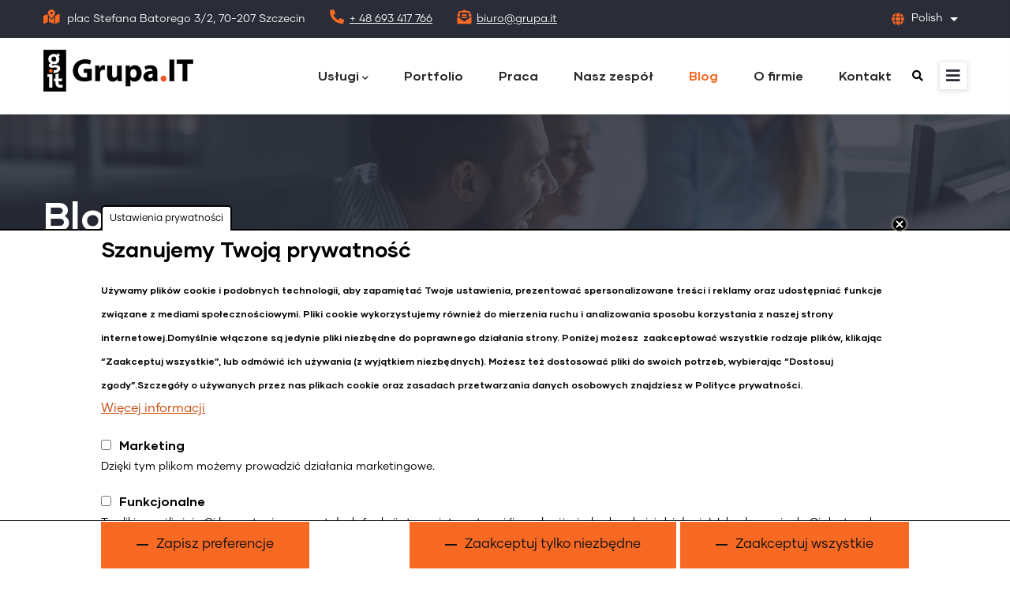

--- FILE ---
content_type: text/html; charset=UTF-8
request_url: https://grupa.it/pl/blog?page=5
body_size: 22817
content:
<!DOCTYPE html>
<html lang="pl" dir="ltr" prefix="og: https://ogp.me/ns#">
  <head> 
    <meta charset="utf-8" />
<link rel="preconnect" href="https://scripts.clarity.ms" />
<link rel="preconnect" href="https://www.googletagmanager.com" />
<link rel="preconnect" href="https://region1.google-analytics.com" crossorigin="anonymous" />
<link rel="preconnect" href="https://pagead2.googlesyndication.com" crossorigin="anonymous" />
<link rel="canonical" href="https://grupa.it/en/blog" />
<meta name="Generator" content="Drupal 10 (https://www.drupal.org)" />
<meta name="MobileOptimized" content="width" />
<meta name="HandheldFriendly" content="true" />
<meta name="viewport" content="width=device-width, initial-scale=1.0" />
<style>div#sliding-popup, div#sliding-popup .eu-cookie-withdraw-banner, .eu-cookie-withdraw-tab {background: #fff} div#sliding-popup.eu-cookie-withdraw-wrapper { background: transparent; } #sliding-popup h1, #sliding-popup h2, #sliding-popup h3, #sliding-popup p, #sliding-popup label, #sliding-popup div, .eu-cookie-compliance-more-button, .eu-cookie-compliance-secondary-button, .eu-cookie-withdraw-tab { color: #000;} .eu-cookie-withdraw-tab { border-color: #000;}
      .disagree-button.eu-cookie-compliance-more-button:focus,
      .eu-cookie-compliance-agree-button:focus,
      .eu-cookie-compliance-default-button:focus,
      .eu-cookie-compliance-hide-button:focus,
      .eu-cookie-compliance-more-button-thank-you:focus,
      .eu-cookie-withdraw-button:focus,
      .eu-cookie-compliance-save-preferences-button:focus { outline: 3px solid #f00; }</style>
<script type="application/ld+json">{
    "@context": "https://schema.org",
    "@graph": [
        {
            "@type": "ItemList",
            "@id": "https://grupa.it/en#blog-list",
            "itemListElement": [
                {
                    "@type": "ListItem",
                    "position": 1,
                    "url": "https://grupa.it/pl/przelomowe-funkcje-i-mozliwosci-drupal-10"
                },
                {
                    "@type": "ListItem",
                    "position": 2,
                    "url": "https://grupa.it/pl/tworzenie-zespolu-deweloperskiego-drupal-przewodnik"
                },
                {
                    "@type": "ListItem",
                    "position": 3,
                    "url": "https://grupa.it/pl/eksperci-nie-zgadzaja-sie-co-do-zagrozenia-ale-nie-mozna-ignorowac-sztucznej-inteligencji"
                },
                {
                    "@type": "ListItem",
                    "position": 4,
                    "url": "https://grupa.it/pl/dlaczego-sieci-neuronowe-moga-nauczyc-sie-prawie-wszystkiego"
                },
                {
                    "@type": "ListItem",
                    "position": 5,
                    "url": "https://grupa.it/pl/przygotowanie-firm-do-ery-sztucznej-inteligencji"
                },
                {
                    "@type": "ListItem",
                    "position": 6,
                    "url": "https://grupa.it/pl/sztuczna-inteligencja-w-tworzeniu-dokumentow-prawnych-czy-ai-zastapi-prawnikow"
                },
                {
                    "@type": "ListItem",
                    "position": 7,
                    "url": "https://grupa.it/pl/czy-sztuczna-inteligencja-moze-przewidywac-przyszlosc"
                },
                {
                    "@type": "ListItem",
                    "position": 8,
                    "url": "https://grupa.it/pl/postepy-w-dziedzinie-sztucznej-inteligencji-budza-obawy"
                },
                {
                    "@type": "ListItem",
                    "position": 9,
                    "url": "https://grupa.it/pl/co-albert-einstein-myslalby-o-sztucznej-inteligencji"
                },
                {
                    "@type": "ListItem",
                    "position": 10,
                    "url": "https://grupa.it/pl/najlepsze-praktyki-tworzenia-i-zarzadzania-zapasami-w-e-commerce"
                },
                {
                    "@type": "ListItem",
                    "position": 11,
                    "url": "https://grupa.it/pl/sztuczna-inteligencja-wkracza-w-e-commerce-it-i-e-marketing"
                },
                {
                    "@type": "ListItem",
                    "position": 12,
                    "url": "https://grupa.it/pl/jak-wykorzystac-ai-do-optymalizacji-procesow-produkcji-i-logistyki-0"
                }
            ]
        },
        {
            "@type": "Organization",
            "@id": "https://grupa.it#organization",
            "url": "https://grupa.it",
            "name": "Grupa.IT",
            "sameAs": [
                "https://www.linkedin.com/company/grupa-it/",
                "https://www.facebook.com/grupa.it/"
            ],
            "telephone": "+48693417766",
            "contactPoint": {
                "@type": "ContactPoint",
                "telephone": "0048693417766",
                "email": "biuro@grupa.it",
                "availableLanguage": [
                    "Polish",
                    "English"
                ],
                "contactType": "customer service",
                "areaServed": {
                    "@type": "Country",
                    "name": "PL"
                }
            },
            "logo": {
                "@type": "ImageObject",
                "url": "https://grupa.it/sites/default/files/grupait-logo.png"
            },
            "image": {
                "@type": "ImageObject",
                "url": "https://grupa.it/sites/default/files/grupait-logo.png"
            },
            "address": {
                "@type": "PostalAddress",
                "streetAddress": "plac Stefana Batorego 3",
                "addressLocality": "Szczecin",
                "postalCode": "70-207",
                "addressCountry": "PL"
            }
        },
        {
            "@type": "CollectionPage",
            "@id": "https://grupa.it/en#blog-collection",
            "breadcrumb": {
                "@type": "BreadcrumbList",
                "itemListElement": [
                    {
                        "@type": "ListItem",
                        "position": 1,
                        "name": "Strona główna",
                        "item": "https://grupa.it/pl"
                    }
                ]
            },
            "author": {
                "@type": "Organization",
                "@id": "https://grupa.it#organization",
                "name": "Grupa.IT",
                "url": "https://grupa.it",
                "sameAs": [
                    "https://www.linkedin.com/company/grupa-it/",
                    "https://www.facebook.com/grupa.it/"
                ],
                "logo": {
                    "@type": "ImageObject",
                    "url": "https://grupa.it/sites/default/files/grupait-logo.png"
                }
            }
        }
    ]
}</script>
<style>header .site-branding-logo{max-width:190px!important;}header.header-default .header-main-inner .header-inner{padding-left:190px!important;} header.header-default .header-main-inner .branding{width:190px!important;}</style>
<link rel="dns-prefetch" href="https://www.clarity.ms" />
<link rel="icon" href="/sites/default/files/favicon.ico" type="image/vnd.microsoft.icon" />

    <title>Blog | Grupa.IT- Wdrożenia Drupal</title>
    <link rel='preload'  media="all"  href="/sites/default/files/css/optimized/css_HH4FqsCv-HpT6HKf2W1p5qfM12l8r3LJd0kmNjDZcHw.uKV66sjzEjNT3p28sq-E6pfP_dN1bxHj5dhpkR_i2Cc.css?t559b7" as='style' onload="this.rel='stylesheet'"  /><noscript><link rel="stylesheet" media="all" href="/sites/default/files/css/optimized/css_HH4FqsCv-HpT6HKf2W1p5qfM12l8r3LJd0kmNjDZcHw.uKV66sjzEjNT3p28sq-E6pfP_dN1bxHj5dhpkR_i2Cc.css?t559b7" /></noscript>
<link rel='preload'  media="all"  href="/sites/default/files/css/optimized/css_aEfb7hzRKQIYrHKfdjMRFwLU9lpR9tngbCwflfrXSwM.C-g1GYZtmLWuHIsJ2dwarl2Dw6DaqgT-DKYokg5S0B0.css?t559b7" as='style' onload="this.rel='stylesheet'"  /><noscript><link rel="stylesheet" media="all" href="/sites/default/files/css/optimized/css_aEfb7hzRKQIYrHKfdjMRFwLU9lpR9tngbCwflfrXSwM.C-g1GYZtmLWuHIsJ2dwarl2Dw6DaqgT-DKYokg5S0B0.css?t559b7" /></noscript>
<link rel='preload'  media="all"  href="/sites/default/files/css/optimized/css_XIR440TAxYR9Gl3CgqWAlxY6qU-HaUBdp2ddd2LlAOU.dCCMuJ8FMIhKoFu-IutB7y2DNlxnzwZ0IcI4b_fydC4.css?t559b7" as='style' onload="this.rel='stylesheet'"  /><noscript><link rel="stylesheet" media="all" href="/sites/default/files/css/optimized/css_XIR440TAxYR9Gl3CgqWAlxY6qU-HaUBdp2ddd2LlAOU.dCCMuJ8FMIhKoFu-IutB7y2DNlxnzwZ0IcI4b_fydC4.css?t559b7" /></noscript>
<link rel='preload'  media="all"  href="/sites/default/files/css/optimized/css_PAjb5Z3ryuMYzBJAtWsCcQXfVZJqY9qtL2K-dwqhAbs.M5NrzoJPv4RNHydQHsHj5f8iSPlMEXuQ_-_DJFv9rQg.css?t559b7" as='style' onload="this.rel='stylesheet'"  /><noscript><link rel="stylesheet" media="all" href="/sites/default/files/css/optimized/css_PAjb5Z3ryuMYzBJAtWsCcQXfVZJqY9qtL2K-dwqhAbs.M5NrzoJPv4RNHydQHsHj5f8iSPlMEXuQ_-_DJFv9rQg.css?t559b7" /></noscript>
<link rel='preload'  media="all"  href="/sites/default/files/css/optimized/css_17rasLiXFx23Z2oEFfUSkfck4YgW8f2ZzdVm7nPCCzM.MIOHmF9Qza_grRux7Lilu0CZFbiO1h3N7QvOv08aNAg.css?t559b7" as='style' onload="this.rel='stylesheet'"  /><noscript><link rel="stylesheet" media="all" href="/sites/default/files/css/optimized/css_17rasLiXFx23Z2oEFfUSkfck4YgW8f2ZzdVm7nPCCzM.MIOHmF9Qza_grRux7Lilu0CZFbiO1h3N7QvOv08aNAg.css?t559b7" /></noscript>
<link rel='preload'  media="all"  href="/sites/default/files/css/optimized/css_unLLpsertwZz9Z9QEvnlYryuKZ1HsTEmAqeKzDBTyKw.0LydnLBfskG-47IGFTFj5kruAxTu0qlyHOAKZYFGtVI.css?t559b7" as='style' onload="this.rel='stylesheet'"  /><noscript><link rel="stylesheet" media="all" href="/sites/default/files/css/optimized/css_unLLpsertwZz9Z9QEvnlYryuKZ1HsTEmAqeKzDBTyKw.0LydnLBfskG-47IGFTFj5kruAxTu0qlyHOAKZYFGtVI.css?t559b7" /></noscript>
<link rel='preload'  media="all"  href="/sites/default/files/css/optimized/css_YrCzCf7pU1BFfIfl4hNgwJnBStc9Chn7w0Xe0xpFgls.WMMvf86XKLdL6x8F0wjaKGk_vFkZyqBm10JIV6UoWBo.css?t559b7" as='style' onload="this.rel='stylesheet'"  /><noscript><link rel="stylesheet" media="all" href="/sites/default/files/css/optimized/css_YrCzCf7pU1BFfIfl4hNgwJnBStc9Chn7w0Xe0xpFgls.WMMvf86XKLdL6x8F0wjaKGk_vFkZyqBm10JIV6UoWBo.css?t559b7" /></noscript>
<link rel='preload'  media="all"  href="/sites/default/files/css/optimized/css_HxG5Ih940evghPAkLD9pEVmfSl4mubvhk5atsI8REHw.yu-0e27SRg0baN_MORyMQ3NlP7H22HG84jTm2KnIca0.css?t559b7" as='style' onload="this.rel='stylesheet'"  /><noscript><link rel="stylesheet" media="all" href="/sites/default/files/css/optimized/css_HxG5Ih940evghPAkLD9pEVmfSl4mubvhk5atsI8REHw.yu-0e27SRg0baN_MORyMQ3NlP7H22HG84jTm2KnIca0.css?t559b7" /></noscript>
<link rel='preload'  media="all"  href="/sites/default/files/css/optimized/css_B0nVmGqOtCh9oOGx6mrNnoqgLMfDkZb2J5yRn1lQHYo.3wXQ1z9BfU4MBdb40PTWUESvCswRo2c28KBKpkmXXOo.css?t559b7" as='style' onload="this.rel='stylesheet'"  /><noscript><link rel="stylesheet" media="all" href="/sites/default/files/css/optimized/css_B0nVmGqOtCh9oOGx6mrNnoqgLMfDkZb2J5yRn1lQHYo.3wXQ1z9BfU4MBdb40PTWUESvCswRo2c28KBKpkmXXOo.css?t559b7" /></noscript>
<link rel='preload'  media="all"  href="/sites/default/files/css/optimized/css_igrOYFRRxJm_-0P0IB1nWLM0Ff7vE3cec3GX-Ftjejs.BHFrXxFUoXzwDhf-RySnlGjqY0OtYgGI6nEsT_P9ckk.css?t559b7" as='style' onload="this.rel='stylesheet'"  /><noscript><link rel="stylesheet" media="all" href="/sites/default/files/css/optimized/css_igrOYFRRxJm_-0P0IB1nWLM0Ff7vE3cec3GX-Ftjejs.BHFrXxFUoXzwDhf-RySnlGjqY0OtYgGI6nEsT_P9ckk.css?t559b7" /></noscript>
<link rel='preload'  media="all"  href="/sites/default/files/css/optimized/css_Uby3rzCxJzvOhUkeNQbv207gI2sKWeSCZgTd0DtgZaw.7Wt7x-H2bkxakaUf-v-lQAl_PwAwaeVfvEdHOP4ga4Q.css?t559b7" as='style' onload="this.rel='stylesheet'"  /><noscript><link rel="stylesheet" media="all" href="/sites/default/files/css/optimized/css_Uby3rzCxJzvOhUkeNQbv207gI2sKWeSCZgTd0DtgZaw.7Wt7x-H2bkxakaUf-v-lQAl_PwAwaeVfvEdHOP4ga4Q.css?t559b7" /></noscript>
<link rel='preload'  media="all"  href="/sites/default/files/css/optimized/css_-N2Sz3-H4shI3J0PH9GU-olFR7WcE82EH5_GLHUfqrE.BtqACGvjr_97HVUvn6iieCZIveRY23wg7o06QWB2rGI.css?t559b7" as='style' onload="this.rel='stylesheet'"  /><noscript><link rel="stylesheet" media="all" href="/sites/default/files/css/optimized/css_-N2Sz3-H4shI3J0PH9GU-olFR7WcE82EH5_GLHUfqrE.BtqACGvjr_97HVUvn6iieCZIveRY23wg7o06QWB2rGI.css?t559b7" /></noscript>
<link rel='preload'  media="all"  href="/sites/default/files/css/optimized/css_671XxCgX6G9wQV67aSee0uIv6jRPrrvpl9PTRfz_mnc.s0Gcx3Hz_g5x0UR9RD3USBZJ6nZwK49wJ3FPmthcxAk.css?t559b7" as='style' onload="this.rel='stylesheet'"  /><noscript><link rel="stylesheet" media="all" href="/sites/default/files/css/optimized/css_671XxCgX6G9wQV67aSee0uIv6jRPrrvpl9PTRfz_mnc.s0Gcx3Hz_g5x0UR9RD3USBZJ6nZwK49wJ3FPmthcxAk.css?t559b7" /></noscript>
<link rel='preload'  media="all"  href="/sites/default/files/css/optimized/css_2vRh6phawMGiXfZ6ZGHshNhjEyWhCI0KTmyz8QTVCs4.lJPKOXIEgBPCMaIBQiaIbrWymosjzZ24uPX2YbSD120.css?t559b7" as='style' onload="this.rel='stylesheet'"  /><noscript><link rel="stylesheet" media="all" href="/sites/default/files/css/optimized/css_2vRh6phawMGiXfZ6ZGHshNhjEyWhCI0KTmyz8QTVCs4.lJPKOXIEgBPCMaIBQiaIbrWymosjzZ24uPX2YbSD120.css?t559b7" /></noscript>
<link rel='preload'  media="all"  href="/sites/default/files/css/optimized/css_SEEWLKiEPZtZO9bMZ1LAaJpJ6mt2pTuoH96_FNS7IJE.ZxAvwzGBbjog04yTn0d1HTA9MAXDB0IEdI32R2uv7IY.css?t559b7" as='style' onload="this.rel='stylesheet'"  /><noscript><link rel="stylesheet" media="all" href="/sites/default/files/css/optimized/css_SEEWLKiEPZtZO9bMZ1LAaJpJ6mt2pTuoH96_FNS7IJE.ZxAvwzGBbjog04yTn0d1HTA9MAXDB0IEdI32R2uv7IY.css?t559b7" /></noscript>
<link rel='preload'  media="all"  href="/sites/default/files/css/optimized/css_NmUgawvcz1i1ptz6uxhPwKXyhKfSP-gyjRYGE9BGVU0.j9_hPABlO-aSjSqUcnq60i5vvFPTr6Bu_WjctWhElOU.css?t559b7" as='style' onload="this.rel='stylesheet'"  /><noscript><link rel="stylesheet" media="all" href="/sites/default/files/css/optimized/css_NmUgawvcz1i1ptz6uxhPwKXyhKfSP-gyjRYGE9BGVU0.j9_hPABlO-aSjSqUcnq60i5vvFPTr6Bu_WjctWhElOU.css?t559b7" /></noscript>
<link rel='preload'  media="all"  href="/sites/default/files/css/optimized/css_AxHuTdndHDB7lsVMnPcFArSHx3IYNob-jac94-3KL4A.Zjb2JOZ0bLDuhOeDkqMSV6LUdOtEZZnLRuFC_uHa3nI.css?t559b7" as='style' onload="this.rel='stylesheet'"  /><noscript><link rel="stylesheet" media="all" href="/sites/default/files/css/optimized/css_AxHuTdndHDB7lsVMnPcFArSHx3IYNob-jac94-3KL4A.Zjb2JOZ0bLDuhOeDkqMSV6LUdOtEZZnLRuFC_uHa3nI.css?t559b7" /></noscript>
<link rel='preload'  media="all"  href="/sites/default/files/css/optimized/css_0K6cWILgXhi41DbPEadOpa5oYJKnmMK9Ty5KFerhw8U.nx47fCVVuBbePF7fylGzu2g5kXrPVsJKZ9cqOP-UPes.css?t559b7" as='style' onload="this.rel='stylesheet'"  /><noscript><link rel="stylesheet" media="all" href="/sites/default/files/css/optimized/css_0K6cWILgXhi41DbPEadOpa5oYJKnmMK9Ty5KFerhw8U.nx47fCVVuBbePF7fylGzu2g5kXrPVsJKZ9cqOP-UPes.css?t559b7" /></noscript>
<link rel='preload'  media="all"  href="/sites/default/files/css/optimized/css_oWdMk8adRCnq5Us_NE4yfsRrrMBtDn4az6vDk0yj_LY.hSxzlBcB2dWGRjYeynxZZvhJ9DWTjHeLKugNNCHnyZI.css?t559b7" as='style' onload="this.rel='stylesheet'"  /><noscript><link rel="stylesheet" media="all" href="/sites/default/files/css/optimized/css_oWdMk8adRCnq5Us_NE4yfsRrrMBtDn4az6vDk0yj_LY.hSxzlBcB2dWGRjYeynxZZvhJ9DWTjHeLKugNNCHnyZI.css?t559b7" /></noscript>
<link rel='preload'  media="all"  href="/sites/default/files/css/optimized/css_5ml1cpTCmSvUI0PyHXE3RYqQJjtaQzJ0R0UvTUKj9Ok.P1HMypveN3Ab82M8C92ItuQN4kzp6nAzIudcTk_25K0.css?t559b7" as='style' onload="this.rel='stylesheet'"  /><noscript><link rel="stylesheet" media="all" href="/sites/default/files/css/optimized/css_5ml1cpTCmSvUI0PyHXE3RYqQJjtaQzJ0R0UvTUKj9Ok.P1HMypveN3Ab82M8C92ItuQN4kzp6nAzIudcTk_25K0.css?t559b7" /></noscript>
<link rel='preload'  media="all"  href="/sites/default/files/css/optimized/css_cnt9j9uhqhvxVII-VdGvuMpQd8BU04ISx69k6YL5iG0.ARVU_n5aawPLov37jL3A7bbR8ZAcS09EoAUd-HsclHE.css?t559b7" as='style' onload="this.rel='stylesheet'"  /><noscript><link rel="stylesheet" media="all" href="/sites/default/files/css/optimized/css_cnt9j9uhqhvxVII-VdGvuMpQd8BU04ISx69k6YL5iG0.ARVU_n5aawPLov37jL3A7bbR8ZAcS09EoAUd-HsclHE.css?t559b7" /></noscript>
<link rel='preload'  media="all"  href="/sites/default/files/css/optimized/css_oRFwEh9V9nh44XsWazEIDda0HOlbwAZI8JLcBO3pQiQ.ZWWh9A4oTdg6uaoO7ZU3Y2E7WwD0fsfIi0iVyWTfkG8.css?t559b7" as='style' onload="this.rel='stylesheet'"  /><noscript><link rel="stylesheet" media="all" href="/sites/default/files/css/optimized/css_oRFwEh9V9nh44XsWazEIDda0HOlbwAZI8JLcBO3pQiQ.ZWWh9A4oTdg6uaoO7ZU3Y2E7WwD0fsfIi0iVyWTfkG8.css?t559b7" /></noscript>
<link rel='preload'  media="all"  href="/sites/default/files/css/optimized/css_bAws5hRd6ARD6ycBtA2N-13D17KZjIek3--RS4HM5mw.iPXf_uGdzM-poRRAxphxyOosO4tW6J7OcomXUt5RuTw.css?t559b7" as='style' onload="this.rel='stylesheet'"  /><noscript><link rel="stylesheet" media="all" href="/sites/default/files/css/optimized/css_bAws5hRd6ARD6ycBtA2N-13D17KZjIek3--RS4HM5mw.iPXf_uGdzM-poRRAxphxyOosO4tW6J7OcomXUt5RuTw.css?t559b7" /></noscript>
<link rel='preload'  media="all"  href="/sites/default/files/css/optimized/css_DfagacZTAjThLWNNfT2h6TJ27iiBdxJvGAu2M8YgX7U.NxB30KyGEuJCg49kJkewMJXGHYNZ1CWXsA2EArf8sd0.css?t559b7" as='style' onload="this.rel='stylesheet'"  /><noscript><link rel="stylesheet" media="all" href="/sites/default/files/css/optimized/css_DfagacZTAjThLWNNfT2h6TJ27iiBdxJvGAu2M8YgX7U.NxB30KyGEuJCg49kJkewMJXGHYNZ1CWXsA2EArf8sd0.css?t559b7" /></noscript>
<link rel='preload'  media="all"  href="/sites/default/files/css/optimized/css_o_t0FFutzy__B3326fhHMK4zdkB5zqMQPtR9hyXUWFI.qR6rhze_CxC8EIkW2NwSC-ctOh4RRA_db8fuze3e-lc.css?t559b7" as='style' onload="this.rel='stylesheet'"  /><noscript><link rel="stylesheet" media="all" href="/sites/default/files/css/optimized/css_o_t0FFutzy__B3326fhHMK4zdkB5zqMQPtR9hyXUWFI.qR6rhze_CxC8EIkW2NwSC-ctOh4RRA_db8fuze3e-lc.css?t559b7" /></noscript>
<link rel='preload'  media="all"  href="/sites/default/files/css/optimized/css_oN7LK-knVbtLtWkb6R7shKTWrOjkBRDXsBf48GSKAuQ.bfTrH3gdNjoCGF1LvKHOM2VfkRjSTC4pyfHx5oIIUCg.css?t559b7" as='style' onload="this.rel='stylesheet'"  /><noscript><link rel="stylesheet" media="all" href="/sites/default/files/css/optimized/css_oN7LK-knVbtLtWkb6R7shKTWrOjkBRDXsBf48GSKAuQ.bfTrH3gdNjoCGF1LvKHOM2VfkRjSTC4pyfHx5oIIUCg.css?t559b7" /></noscript>
<link rel='preload'  media="all"  href="/sites/default/files/css/optimized/css_buSfE_LIq8VV-9rQLSpTatFek9hmgvLJtBiildg6Hyc.MICw1NWpJoBRTlsvmghuHFbQs7wBkxKOZps1o_QuEq8.css?t559b7" as='style' onload="this.rel='stylesheet'"  /><noscript><link rel="stylesheet" media="all" href="/sites/default/files/css/optimized/css_buSfE_LIq8VV-9rQLSpTatFek9hmgvLJtBiildg6Hyc.MICw1NWpJoBRTlsvmghuHFbQs7wBkxKOZps1o_QuEq8.css?t559b7" /></noscript>
<link rel='preload'  media="all"  href="/sites/default/files/css/optimized/css_6aHzSKfp_LAAf8gEsyanbPBl50U8kKpKncM6mL7Whr0.lyA2w-3C9ni_HeiB04rz1Dv3W_pTFEIcNgeuCHtb9Sc.css?t559b7" as='style' onload="this.rel='stylesheet'"  /><noscript><link rel="stylesheet" media="all" href="/sites/default/files/css/optimized/css_6aHzSKfp_LAAf8gEsyanbPBl50U8kKpKncM6mL7Whr0.lyA2w-3C9ni_HeiB04rz1Dv3W_pTFEIcNgeuCHtb9Sc.css?t559b7" /></noscript>
<link rel='preload'  media="all"  href="/sites/default/files/css/optimized/css_RFWgMYoJftn8UOh9XewbcsMVaRW0FrVDJ66PRKBvD8I.JnY5PNVNupXfn_ZRsThNShy9AvuOTVgGoNTJApsHTfk.css?t559b7" as='style' onload="this.rel='stylesheet'"  /><noscript><link rel="stylesheet" media="all" href="/sites/default/files/css/optimized/css_RFWgMYoJftn8UOh9XewbcsMVaRW0FrVDJ66PRKBvD8I.JnY5PNVNupXfn_ZRsThNShy9AvuOTVgGoNTJApsHTfk.css?t559b7" /></noscript>
<link rel='preload'  media="all"  href="/sites/default/files/css/optimized/css_2Qo1S5fg4W0uSsdxJa78xotKxttYdCjIOZCNm9AlK74.UtgQtf69IumXhrTvLRt2_F68rHsb2BoM5hSpFkRLkeA.css?t559b7" as='style' onload="this.rel='stylesheet'"  /><noscript><link rel="stylesheet" media="all" href="/sites/default/files/css/optimized/css_2Qo1S5fg4W0uSsdxJa78xotKxttYdCjIOZCNm9AlK74.UtgQtf69IumXhrTvLRt2_F68rHsb2BoM5hSpFkRLkeA.css?t559b7" /></noscript>
<link rel='preload'  media="all"  href="/sites/default/files/css/optimized/css_bXm62vpU4Zo8HHs2e6wGBtbJHnkcxbUWyCFk0eQMiDk.gRN4KJTZ8RdRnWvqvHqR92KOgkHTMrphbQsYHqpAoOY.css?t559b7" as='style' onload="this.rel='stylesheet'"  /><noscript><link rel="stylesheet" media="all" href="/sites/default/files/css/optimized/css_bXm62vpU4Zo8HHs2e6wGBtbJHnkcxbUWyCFk0eQMiDk.gRN4KJTZ8RdRnWvqvHqR92KOgkHTMrphbQsYHqpAoOY.css?t559b7" /></noscript>
<link rel='preload'  media="all"  href="/sites/default/files/css/optimized/css_lNrr3pYwqvhrzRgoLeBNW4xriE_CQ7ISXxiK7xPsCKM.xYsFuX8d1e5Z4QJMhYzgFPzXxbBRtQflf33IoC3nI2I.css?t559b7" as='style' onload="this.rel='stylesheet'"  /><noscript><link rel="stylesheet" media="all" href="/sites/default/files/css/optimized/css_lNrr3pYwqvhrzRgoLeBNW4xriE_CQ7ISXxiK7xPsCKM.xYsFuX8d1e5Z4QJMhYzgFPzXxbBRtQflf33IoC3nI2I.css?t559b7" /></noscript>
<link rel='preload'  media="all"  href="/sites/default/files/css/optimized/css_Zn2gy73E0P-Qlh6M8v3I42vyvAOnPGM8qDT2xgq5q2Y.9ZxUB1VrBhFLuITx8C7-zgTJYNVKtDOhjMXDYDvrhxs.css?t559b7" as='style' onload="this.rel='stylesheet'"  /><noscript><link rel="stylesheet" media="all" href="/sites/default/files/css/optimized/css_Zn2gy73E0P-Qlh6M8v3I42vyvAOnPGM8qDT2xgq5q2Y.9ZxUB1VrBhFLuITx8C7-zgTJYNVKtDOhjMXDYDvrhxs.css?t559b7" /></noscript>
<link rel='preload'  media="all"  href="/sites/default/files/css/optimized/css_THsKgXSh-7Lg9Bn8cIy-zgS2as6e84boP0yWMJbepWA.k4nFd9wCWAHtlEFiFMHfjuzGSTwYx7XwhYTBIPYt1zo.css?t559b7" as='style' onload="this.rel='stylesheet'"  /><noscript><link rel="stylesheet" media="all" href="/sites/default/files/css/optimized/css_THsKgXSh-7Lg9Bn8cIy-zgS2as6e84boP0yWMJbepWA.k4nFd9wCWAHtlEFiFMHfjuzGSTwYx7XwhYTBIPYt1zo.css?t559b7" /></noscript>
<link rel='preload'  media="all"  href="/sites/default/files/css/optimized/css_epR9hnzyzH3WJ3l5k1wL-IoUzmBI6rYZTOchsInHOkU.dQGkAys5VWfcDBYEDZkP1ySv4nb7MZ4K3Vge__JZqNk.css?t559b7" as='style' onload="this.rel='stylesheet'"  /><noscript><link rel="stylesheet" media="all" href="/sites/default/files/css/optimized/css_epR9hnzyzH3WJ3l5k1wL-IoUzmBI6rYZTOchsInHOkU.dQGkAys5VWfcDBYEDZkP1ySv4nb7MZ4K3Vge__JZqNk.css?t559b7" /></noscript>
<link rel='preload'  media="all"  href="/sites/default/files/css/optimized/css_QQXbNLH51lfF6H1BXm8xDvjBy7ymq_DjQ2ivT_1HMvU.vuW7ttt1g9IRuGgq_2W83kn5BSeEICEer3_2FdbMJes.css?t559b7" as='style' onload="this.rel='stylesheet'"  /><noscript><link rel="stylesheet" media="all" href="/sites/default/files/css/optimized/css_QQXbNLH51lfF6H1BXm8xDvjBy7ymq_DjQ2ivT_1HMvU.vuW7ttt1g9IRuGgq_2W83kn5BSeEICEer3_2FdbMJes.css?t559b7" /></noscript>


    <script type="application/json" data-drupal-selector="drupal-settings-json">{"path":{"baseUrl":"\/","pathPrefix":"pl\/","currentPath":"blog","currentPathIsAdmin":false,"isFront":false,"currentLanguage":"pl","currentQuery":{"page":"5"}},"pluralDelimiter":"\u0003","suppressDeprecationErrors":true,"gtag":{"tagId":"G-WJHTK9NG0W","consentMode":false,"otherIds":[],"events":[],"additionalConfigInfo":[]},"ajaxPageState":{"libraries":"[base64]","theme":"daudo_subtheme","theme_token":null},"ajaxTrustedUrl":{"\/pl\/search\/node":true},"gtm":{"tagId":null,"settings":{"data_layer":"dataLayer","include_classes":false,"allowlist_classes":"","blocklist_classes":"","include_environment":false,"environment_id":"","environment_token":""},"tagIds":["GTM-PVG4LZ8B","GTM-P3CLVNDZ"]},"eu_cookie_compliance":{"cookie_policy_version":"1.0.0","popup_enabled":true,"popup_agreed_enabled":false,"popup_hide_agreed":false,"popup_clicking_confirmation":false,"popup_scrolling_confirmation":false,"popup_html_info":"\u003Cdiv class=\u0027flex-container-tabs-absolute\u0027\u003E\n  \u003Cdiv class=\u0027flex-container-tabs\u0027\u003E\n          \u003Cbutton type=\u0022button\u0022 class=\u0022eu-cookie-withdraw-tab\u0022\u003EUstawienia prywatno\u015bci\u003C\/button\u003E\n              \u003Cbutton class=\u0022eu-cookie-compliance-close-button\u0022\u003EClose\u003C\/button\u003E\n    \u003C\/div\u003E\n\u003C\/div\u003E\n\u003Cdiv aria-labelledby=\u0022popup-text\u0022  class=\u0022eu-cookie-compliance-banner eu-cookie-compliance-banner-info eu-cookie-compliance-banner--categories\u0022\u003E\n  \u003Cdiv class=\u0022popup-content info eu-cookie-compliance-content\u0022\u003E\n    \u003Cdiv class=\u0022eu-cookie-compliance-message\u0022 role=\u0022document\u0022\u003E\n      \u003Ch2 id=\u0022popup-text\u0022 class=\u0022visually-hidden\u0022\u003EUstawienia prywatno\u015bci\u003C\/h2\u003E\n      \u003Ch2\u003ESzanujemy Twoj\u0105 prywatno\u015b\u0107\u003C\/h2\u003E\u003Cp\u003EU\u017cywamy plik\u00f3w cookie i podobnych technologii, aby zapami\u0119ta\u0107 Twoje ustawienia, prezentowa\u0107 spersonalizowane tre\u015bci i reklamy oraz udost\u0119pnia\u0107 funkcje zwi\u0105zane z mediami spo\u0142eczno\u015bciowymi. Pliki cookie wykorzystujemy r\u00f3wnie\u017c do mierzenia ruchu i analizowania sposobu korzystania z naszej strony internetowej.\u003C\/p\u003E\u003Cp\u003EDomy\u015blnie w\u0142\u0105czone s\u0105 jedynie pliki niezb\u0119dne do poprawnego dzia\u0142ania strony. Poni\u017cej mo\u017cesz \u0026nbsp;zaakceptowa\u0107 wszystkie rodzaje plik\u00f3w, klikaj\u0105c \u201cZaakceptuj wszystkie\u201d, lub odm\u00f3wi\u0107 ich u\u017cywania (z wyj\u0105tkiem niezb\u0119dnych). Mo\u017cesz te\u017c dostosowa\u0107 pliki do swoich potrzeb, wybieraj\u0105c \u201cDostosuj zgody\u201d.\u003C\/p\u003E\u003Cp\u003ESzczeg\u00f3\u0142y o u\u017cywanych przez nas plikach cookie oraz zasadach przetwarzania danych osobowych znajdziesz w Polityce prywatno\u015bci.\u003C\/p\u003E\n              \u003Cbutton type=\u0022button\u0022 class=\u0022find-more-button eu-cookie-compliance-more-button\u0022\u003EWi\u0119cej informacji\u003C\/button\u003E\n          \u003C\/div\u003E\n\n          \u003Cdiv id=\u0022eu-cookie-compliance-categories\u0022 class=\u0022eu-cookie-compliance-categories\u0022\u003E\n                  \u003Cdiv class=\u0022eu-cookie-compliance-category\u0022\u003E\n            \u003Cdiv\u003E\n              \u003Cinput type=\u0022checkbox\u0022 name=\u0022cookie-categories\u0022 class=\u0022eu-cookie-compliance-category-checkbox\u0022 id=\u0022cookie-category-advertisement\u0022\n                     value=\u0022advertisement\u0022\n                                           \u003E\n              \u003Clabel for=\u0022cookie-category-advertisement\u0022\u003EMarketing\u003C\/label\u003E\n            \u003C\/div\u003E\n                          \u003Cdiv class=\u0022eu-cookie-compliance-category-description\u0022\u003EDzi\u0119ki tym plikom mo\u017cemy prowadzi\u0107 dzia\u0142ania marketingowe.\u003C\/div\u003E\n                      \u003C\/div\u003E\n                  \u003Cdiv class=\u0022eu-cookie-compliance-category\u0022\u003E\n            \u003Cdiv\u003E\n              \u003Cinput type=\u0022checkbox\u0022 name=\u0022cookie-categories\u0022 class=\u0022eu-cookie-compliance-category-checkbox\u0022 id=\u0022cookie-category-functional\u0022\n                     value=\u0022functional\u0022\n                                           \u003E\n              \u003Clabel for=\u0022cookie-category-functional\u0022\u003EFunkcjonalne\u003C\/label\u003E\n            \u003C\/div\u003E\n                          \u003Cdiv class=\u0022eu-cookie-compliance-category-description\u0022\u003ETe pliki umo\u017cliwiaj\u0105 Ci korzystanie z pozosta\u0142ych funkcji strony internetowej (innych ni\u017c niezb\u0119dne do jej dzia\u0142ania). Ich w\u0142\u0105czenie da Ci dost\u0119p do pe\u0142nej funkcjonalno\u015bci strony.\u003C\/div\u003E\n                      \u003C\/div\u003E\n                  \u003Cdiv class=\u0022eu-cookie-compliance-category\u0022\u003E\n            \u003Cdiv\u003E\n              \u003Cinput type=\u0022checkbox\u0022 name=\u0022cookie-categories\u0022 class=\u0022eu-cookie-compliance-category-checkbox\u0022 id=\u0022cookie-category-analytics\u0022\n                     value=\u0022analytics\u0022\n                                           \u003E\n              \u003Clabel for=\u0022cookie-category-analytics\u0022\u003EAnalityczne\u003C\/label\u003E\n            \u003C\/div\u003E\n                          \u003Cdiv class=\u0022eu-cookie-compliance-category-description\u0022\u003ETe pliki pozwalaj\u0105 nam na dokonanie analiz dotycz\u0105cych naszego sklepu internetowego, co mo\u017ce przyczyni\u0107 si\u0119 do jego lepszego funkcjonowania i dostosowania do potrzeb U\u017cytkownik\u00f3w.\u003C\/div\u003E\n                      \u003C\/div\u003E\n              \u003C\/div\u003E\n      \u003C\/div\u003E\n\u003C\/div\u003E\n\u003Cdiv class=\u0022buttons\u0022\u003E\n  \u003Cdiv class=\u0027flex-container\u0027\u003E\n                  \u003Cdiv class=\u0022eu-cookie-compliance-categories-buttons\u0022\u003E\n          \u003Cbutton type=\u0022button\u0022\n                  class=\u0022eu-cookie-compliance-save-preferences-button btn-theme \u0022\u003E\u003Cspan class=\u0022btn-text\u0022\u003EZapisz preferencje\u003C\/span\u003E\u003C\/button\u003E\n        \u003C\/div\u003E\n              \u003Cdiv id=\u0022popup-buttons\u0022 class=\u0022eu-cookie-compliance-buttons eu-cookie-compliance-has-categories\u0022\u003E\n              \u003Cbutton type=\u0022button\u0022 class=\u0022eu-cookie-compliance-default-button eu-cookie-compliance-reject-button btn-theme\u0022\u003E\u003Cspan class=\u0022btn-text\u0022\u003EZaakceptuj tylko niezb\u0119dne\u003C\/span\u003E\u003C\/button\u003E\n            \u003Cbutton type=\u0022button\u0022 class=\u0022agree-button eu-cookie-compliance-default-button btn-theme\u0022\u003E\u003Cspan class=\u0022btn-text\u0022\u003EZaakceptuj wszystkie\u003C\/span\u003E\u003C\/button\u003E\n              \u003Cbutton type=\u0022button\u0022 class=\u0022eu-cookie-withdraw-button visually-hidden btn-theme\u0022\u003E\u003Cspan class=\u0022btn-text\u0022\u003ECofnij zgod\u0119\u003C\/span\u003E\u003C\/button\u003E\n          \u003C\/div\u003E\n  \u003C\/div\u003E\n\u003C\/div\u003E","use_mobile_message":false,"mobile_popup_html_info":"\u003Cdiv class=\u0027flex-container-tabs-absolute\u0027\u003E\n  \u003Cdiv class=\u0027flex-container-tabs\u0027\u003E\n          \u003Cbutton type=\u0022button\u0022 class=\u0022eu-cookie-withdraw-tab\u0022\u003EUstawienia prywatno\u015bci\u003C\/button\u003E\n              \u003Cbutton class=\u0022eu-cookie-compliance-close-button\u0022\u003EClose\u003C\/button\u003E\n    \u003C\/div\u003E\n\u003C\/div\u003E\n\u003Cdiv aria-labelledby=\u0022popup-text\u0022  class=\u0022eu-cookie-compliance-banner eu-cookie-compliance-banner-info eu-cookie-compliance-banner--categories\u0022\u003E\n  \u003Cdiv class=\u0022popup-content info eu-cookie-compliance-content\u0022\u003E\n    \u003Cdiv class=\u0022eu-cookie-compliance-message\u0022 role=\u0022document\u0022\u003E\n      \u003Ch2 id=\u0022popup-text\u0022 class=\u0022visually-hidden\u0022\u003EUstawienia prywatno\u015bci\u003C\/h2\u003E\n      \n              \u003Cbutton type=\u0022button\u0022 class=\u0022find-more-button eu-cookie-compliance-more-button\u0022\u003EWi\u0119cej informacji\u003C\/button\u003E\n          \u003C\/div\u003E\n\n          \u003Cdiv id=\u0022eu-cookie-compliance-categories\u0022 class=\u0022eu-cookie-compliance-categories\u0022\u003E\n                  \u003Cdiv class=\u0022eu-cookie-compliance-category\u0022\u003E\n            \u003Cdiv\u003E\n              \u003Cinput type=\u0022checkbox\u0022 name=\u0022cookie-categories\u0022 class=\u0022eu-cookie-compliance-category-checkbox\u0022 id=\u0022cookie-category-advertisement\u0022\n                     value=\u0022advertisement\u0022\n                                           \u003E\n              \u003Clabel for=\u0022cookie-category-advertisement\u0022\u003EMarketing\u003C\/label\u003E\n            \u003C\/div\u003E\n                          \u003Cdiv class=\u0022eu-cookie-compliance-category-description\u0022\u003EDzi\u0119ki tym plikom mo\u017cemy prowadzi\u0107 dzia\u0142ania marketingowe.\u003C\/div\u003E\n                      \u003C\/div\u003E\n                  \u003Cdiv class=\u0022eu-cookie-compliance-category\u0022\u003E\n            \u003Cdiv\u003E\n              \u003Cinput type=\u0022checkbox\u0022 name=\u0022cookie-categories\u0022 class=\u0022eu-cookie-compliance-category-checkbox\u0022 id=\u0022cookie-category-functional\u0022\n                     value=\u0022functional\u0022\n                                           \u003E\n              \u003Clabel for=\u0022cookie-category-functional\u0022\u003EFunkcjonalne\u003C\/label\u003E\n            \u003C\/div\u003E\n                          \u003Cdiv class=\u0022eu-cookie-compliance-category-description\u0022\u003ETe pliki umo\u017cliwiaj\u0105 Ci korzystanie z pozosta\u0142ych funkcji strony internetowej (innych ni\u017c niezb\u0119dne do jej dzia\u0142ania). Ich w\u0142\u0105czenie da Ci dost\u0119p do pe\u0142nej funkcjonalno\u015bci strony.\u003C\/div\u003E\n                      \u003C\/div\u003E\n                  \u003Cdiv class=\u0022eu-cookie-compliance-category\u0022\u003E\n            \u003Cdiv\u003E\n              \u003Cinput type=\u0022checkbox\u0022 name=\u0022cookie-categories\u0022 class=\u0022eu-cookie-compliance-category-checkbox\u0022 id=\u0022cookie-category-analytics\u0022\n                     value=\u0022analytics\u0022\n                                           \u003E\n              \u003Clabel for=\u0022cookie-category-analytics\u0022\u003EAnalityczne\u003C\/label\u003E\n            \u003C\/div\u003E\n                          \u003Cdiv class=\u0022eu-cookie-compliance-category-description\u0022\u003ETe pliki pozwalaj\u0105 nam na dokonanie analiz dotycz\u0105cych naszego sklepu internetowego, co mo\u017ce przyczyni\u0107 si\u0119 do jego lepszego funkcjonowania i dostosowania do potrzeb U\u017cytkownik\u00f3w.\u003C\/div\u003E\n                      \u003C\/div\u003E\n              \u003C\/div\u003E\n      \u003C\/div\u003E\n\u003C\/div\u003E\n\u003Cdiv class=\u0022buttons\u0022\u003E\n  \u003Cdiv class=\u0027flex-container\u0027\u003E\n                  \u003Cdiv class=\u0022eu-cookie-compliance-categories-buttons\u0022\u003E\n          \u003Cbutton type=\u0022button\u0022\n                  class=\u0022eu-cookie-compliance-save-preferences-button btn-theme \u0022\u003E\u003Cspan class=\u0022btn-text\u0022\u003EZapisz preferencje\u003C\/span\u003E\u003C\/button\u003E\n        \u003C\/div\u003E\n              \u003Cdiv id=\u0022popup-buttons\u0022 class=\u0022eu-cookie-compliance-buttons eu-cookie-compliance-has-categories\u0022\u003E\n              \u003Cbutton type=\u0022button\u0022 class=\u0022eu-cookie-compliance-default-button eu-cookie-compliance-reject-button btn-theme\u0022\u003E\u003Cspan class=\u0022btn-text\u0022\u003EZaakceptuj tylko niezb\u0119dne\u003C\/span\u003E\u003C\/button\u003E\n            \u003Cbutton type=\u0022button\u0022 class=\u0022agree-button eu-cookie-compliance-default-button btn-theme\u0022\u003E\u003Cspan class=\u0022btn-text\u0022\u003EZaakceptuj wszystkie\u003C\/span\u003E\u003C\/button\u003E\n              \u003Cbutton type=\u0022button\u0022 class=\u0022eu-cookie-withdraw-button visually-hidden btn-theme\u0022\u003E\u003Cspan class=\u0022btn-text\u0022\u003ECofnij zgod\u0119\u003C\/span\u003E\u003C\/button\u003E\n          \u003C\/div\u003E\n  \u003C\/div\u003E\n\u003C\/div\u003E","mobile_breakpoint":768,"popup_html_agreed":false,"popup_use_bare_css":false,"popup_height":"auto","popup_width":"100%","popup_delay":0,"popup_link":"\/pl","popup_link_new_window":true,"popup_position":false,"fixed_top_position":true,"popup_language":"pl","store_consent":false,"better_support_for_screen_readers":true,"cookie_name":"GRUPAIT_COOKIE_BANNER","reload_page":false,"domain":"","domain_all_sites":false,"popup_eu_only":false,"popup_eu_only_js":false,"cookie_lifetime":100,"cookie_session":0,"set_cookie_session_zero_on_disagree":0,"disagree_do_not_show_popup":false,"method":"categories","automatic_cookies_removal":true,"allowed_cookies":"","withdraw_markup":"\u003Cbutton type=\u0022button\u0022 class=\u0022eu-cookie-withdraw-tab\u0022\u003EUstawienia prywatno\u015bci\u003C\/button\u003E\n\u003Cdiv aria-labelledby=\u0022popup-text\u0022 class=\u0022eu-cookie-withdraw-banner\u0022\u003E\n  \u003Cdiv class=\u0022popup-content info eu-cookie-compliance-content\u0022\u003E\n    \u003Cdiv id=\u0022popup-text\u0022 class=\u0022eu-cookie-compliance-message\u0022 role=\u0022document\u0022\u003E\n      \u003Ch2\u003EWe use cookies on this site to enhance your user experience\u003C\/h2\u003E\u003Cp\u003EYou have given your consent for us to set cookies.\u003C\/p\u003E\n    \u003C\/div\u003E\n    \u003Cdiv id=\u0022popup-buttons\u0022 class=\u0022eu-cookie-compliance-buttons\u0022\u003E\n      \u003Cbutton type=\u0022button\u0022 class=\u0022eu-cookie-withdraw-button \u0022\u003ECofnij zgod\u0119\u003C\/button\u003E\n    \u003C\/div\u003E\n  \u003C\/div\u003E\n\u003C\/div\u003E","withdraw_enabled":true,"reload_options":0,"reload_routes_list":"","withdraw_button_on_info_popup":true,"cookie_categories":["advertisement","functional","analytics"],"cookie_categories_details":{"advertisement":{"uuid":"2fc07c50-6d6a-47ed-98d0-c00acb60c7d4","langcode":"pl","status":true,"dependencies":{"module":["eu_cookie_compliance_gtm"]},"third_party_settings":{"eu_cookie_compliance_gtm":{"gtm_data":{"ad_storage":"@status","ad_user_data":"@status","ad_personalization":"@status"}}},"id":"advertisement","label":"Marketing","description":"Dzi\u0119ki tym plikom mo\u017cemy prowadzi\u0107 dzia\u0142ania marketingowe.","checkbox_default_state":"unchecked","weight":-9},"functional":{"uuid":"130e6c87-d711-454a-8010-5098f1e90a2c","langcode":"pl","status":true,"dependencies":{"module":["eu_cookie_compliance_gtm"]},"third_party_settings":{"eu_cookie_compliance_gtm":{"gtm_data":{"functionality_storage":"@status","personalization_storage":"@status"}}},"id":"functional","label":"Funkcjonalne","description":"Te pliki umo\u017cliwiaj\u0105 Ci korzystanie z pozosta\u0142ych funkcji strony internetowej (innych ni\u017c niezb\u0119dne do jej dzia\u0142ania). Ich w\u0142\u0105czenie da Ci dost\u0119p do pe\u0142nej funkcjonalno\u015bci strony.","checkbox_default_state":"unchecked","weight":-8},"analytics":{"uuid":"bb0442c8-9607-481c-b4e9-e7c60e95ddf1","langcode":"pl","status":true,"dependencies":{"module":["eu_cookie_compliance_gtm"]},"third_party_settings":{"eu_cookie_compliance_gtm":{"gtm_data":{"analytics_storage":"@status"}}},"id":"analytics","label":"Analityczne","description":"Te pliki pozwalaj\u0105 nam na dokonanie analiz dotycz\u0105cych naszego sklepu internetowego, co mo\u017ce przyczyni\u0107 si\u0119 do jego lepszego funkcjonowania i dostosowania do potrzeb U\u017cytkownik\u00f3w.","checkbox_default_state":"unchecked","weight":-7}},"enable_save_preferences_button":true,"cookie_value_disagreed":"0","cookie_value_agreed_show_thank_you":"1","cookie_value_agreed":"2","containing_element":"body","settings_tab_enabled":true,"olivero_primary_button_classes":"","olivero_secondary_button_classes":"","close_button_action":"reject_all_cookies","open_by_default":true,"modules_allow_popup":true,"hide_the_banner":false,"geoip_match":true},"consent_mode":{"ad_personalization":"denied","ad_storage":"denied","ad_user_data":"denied","analytics_storage":"denied","functionality_storage":"denied","personalization_storage":"denied"},"views":{"ajax_path":"\/pl\/views\/ajax","ajaxViews":{"views_dom_id:3e22d7e38e3f3496f7d42056d111d4fb1eeef956f66a90e80a3c35e62f418906":{"view_name":"post_other","view_display_id":"block_8","view_args":"","view_path":"\/node\/95","view_base_path":"blog","view_dom_id":"3e22d7e38e3f3496f7d42056d111d4fb1eeef956f66a90e80a3c35e62f418906","pager_element":0},"views_dom_id:ca9c803adee1d4410902b069236caddde113562c144c6de627b673b0c905c838":{"view_name":"post_other","view_display_id":"block_7","view_args":"","view_path":"\/node\/95","view_base_path":"blog","view_dom_id":"ca9c803adee1d4410902b069236caddde113562c144c6de627b673b0c905c838","pager_element":0}}},"user":{"uid":0,"permissionsHash":"bbc47e874df3c329cde42273c36794cc42b847a4e2914a9d34e8a820ea9cf3c2"}}</script>
<script src="/sites/default/files/js/optimized/js_qjHDnoa9ojmTNY8DnqLveiWugK5-M5pI81wB8b9i2_s._JqT3SQfawRcv_BIHPThkBvs0OEvtFFmqPF_lYI_Cxo.js?v=3.7.1"></script>
<script src="/sites/default/files/js/optimized/js__1PPhdUgSKdyaD701xi5RH0YJdtWTq5VB1DkJOIMoLU.HRN_m4FplP890kDvBJQuv0fEgTHDKwrMZA2zBldV1JY.js?v=1.0.1"></script>
<script src="/sites/default/files/js/optimized/js_ZB7a8itU2luAH3409ZI7nqYMlzlbbuMNWrCjwtYB-DY.nHEHq1N1TsHH2Q1_qMXOIojodDHDmY-8FI5AIdn1Hms.js?t559b7"></script>
<script src="/sites/default/files/js/optimized/js_gNWyRxy3CWhxsUuUk436DCPbWvPzak2uq911H2ZRk8c.Dh7V0GFLBZUm90QIbq5Ib_xpCzCpnxz9M1B5SQjEugQ.js?v=10.4.7"></script>
<script src="/sites/default/files/js/optimized/js_yZbLzZDh_HEH8kAzhwRnYFXPrdPhd8B-bNEUauOjgww.3e8uYEWg0Iy_sBOIoZAFaQ5jbyt8hRdn-rkm5Mq-SSQ.js?v=10.4.7"></script>
<script src="/sites/default/files/js/optimized/js_JlaCRefKoJUhxHEN3ta5NKsKtnG2oJAjlVqNpzRO1KI.9c-HyxC9gq1DvT4FXgqLkUrIXsAG1egq4xzXF4I0LfI.js?v=10.4.7"></script>
<script src="/sites/default/files/js/optimized/js_uqL-9FIFKPGs_OqCOqfH2P58inK01_OQVMCYNNuI2Fg.Q8VqGJ-OH9y05YWX3VuAMp9OENbN_q3UAOcgIczhzyE.js?v=1.x"></script>
<script src="/sites/default/files/js/optimized/js_jnLATwa9Gyedr5yX8EJr6zovOwgQ3BFcmsa6x6WaCo4.humAiHMzMTnqkqtpqQRC1jlia8iAKIzY3jb8p7boTWE.js?v=10.4.7"></script>
<script src="/sites/default/files/js/optimized/js_BZ4p5tJwU8d0QKTdMEqDBLsOYbQyw7g1741z4XMu8Hw._cdwvIuNx8Jq1VPrgRigrTvQ0g10gzczwvRooYRIoh8.js?v=10.4.7" defer></script>
<script src="/sites/default/files/js/optimized/js_ffHVnBpfI1G9HKulxvAPEgdy0MOcenXuqnIqUuf3LRU.plLhYwdM1H4vFgBhGPXWSUzFDbZXE1hsPjCzVrO0bVg.js?t559b7"></script>
<script src="/sites/default/files/js/optimized/js_GA_bcrPMeDWW0g3FZNSKiMyOz1eYxFmi3b4x8vi3-NM.7TUtIPulLmsJ0bRk5cCU2HkrRr_0954abapSHNVuQr4.js?v=10.4.7"></script>
<script src="/sites/default/files/js/optimized/js_8NaMQzXC1PWDgTuicFk8ceCaictgfC047ivI7fXuLnQ.l2bTCidI7e4jZz_5rLiggbl2EfMRcs5h1a8RtdCJHIA.js?v=10.4.7"></script>
<script src="/sites/default/files/js/optimized/js_KV25pDaM-kHTR7zls2yFnxFpnItRJQ-IHNBvQxNJelQ.N9v0tgEtTiPLwculC6o1csk6XDcbmHP7VEDLhN-_mQI.js?v=10.4.7"></script>
<script src="/sites/default/files/js/optimized/js_AH1LzQphMTzZkXYxJkFJdVj9PpUTmm4iUpVcliXG-Qo.rqYH85eJ1MwD3TPVUYoeU9QZw3nGGLehnW46BvTxTVY.js?v=10.4.7"></script>
<script src="/sites/default/files/js/optimized/js_tkzOhfInoCLhAcURW0-dpUBFEKyvB7In9O2ZCHW3Gm0.XRlUe0DpSrkOgxvsA_wj1LiUiUu5MAazs_2NYuLzVco.js?v=10.4.7"></script>
<script src="/sites/default/files/js/optimized/js_XOpEU6uIadDiOvljH18Huiz_rK0h7276dZfrDC_DxTk.KKMKo4B9fh9hkofst-0SRL-ye9eQyapAmDjpNwqYPeg.js?v=10.4.7"></script>
<script src="/sites/default/files/js/optimized/js_oAEiWg4HcxBXetYHP-yitu0pv6q3OWpWrZmsG90HmcI.fvpaYbJasSlZSdZLSdYykl0bxT6HcivhWteDmzA_uN4.js?v=10.4.7"></script>
<script src="/sites/default/files/js/optimized/js_EvSHrMLBS6pmJViyeW-5MyyZNDH-bPPI4Oli8-v5NgQ.9uneBSZBqIm6ZUGpOBl-wS4ABsgR9Zl3pRkZcj2jX0E.js?v=10.4.7"></script>
<script src="/sites/default/files/js/optimized/js_zKQs9W0NvBBOsiBPm4rDRpYU0fkNhiktSmAh1veZGJw.p6jJpyONbDjkG58zM_F0juDVNKCX6e28hPb2MOGWSt4.js?v=10.4.7"></script>
<script src="/sites/default/files/js/optimized/js_SWqU2FZ9gkEb6tRuyWelzHujA3UqRyn8uMS-vZA_vRo.M642KAHfZ2DRl_62QksxzUo8DwTLXDkOP1-5zsGXt2U.js?v=10.4.7"></script>
<script src="/sites/default/files/js/optimized/js_s7DOeSy2sMvu9uXAv1CIrGaSQ3_1fcG9ALbMhxQ7jJY.t1G2GkbRWXQVgv-G7Ckuq9lHkR49j2KRyEgcHQJQCNg.js?v=10.4.7"></script>
<script src="/sites/default/files/js/optimized/js_cV66U6pNx_HcW_EiW4EUIHLuVFLdA1TA3iYGnfCKa_I.JJZ3-kHqG3JZ25g7bBP9VHD6YxcVhJNXErIkkOkm9Uw.js?v=10.4.7"></script>
<script src="/sites/default/files/js/optimized/js__LWz2FxQqKrwHLqEBTl3xCMAWHBcA1F-8wTSa_SV6TE.oiQOihoPw_FDu54oXBfVnVHUFT2m55BD5EI-OE_EBww.js?v=10.4.7"></script>
<script src="/sites/default/files/js/optimized/js_l3U7Z0abYAmECPVAXQCIrgzgEjCv-_1SLp6wyhvRBns.lub7lG4bj4-3Q-vTFLZQLrL9X6XHzw-dOhWjuyb3080.js?v=10.4.7"></script>
<script src="/sites/default/files/js/optimized/js_03aot3hffE7dEohz4zAhm9vDrsnbrkRqCW0EWvZnZtE.FAwb8-6KNYkyweiIvflSvNnmjbzKr6xoOmTjtAlhYkc.js?v=10.4.7"></script>
<script src="/sites/default/files/js/optimized/js_b1eQOb0s0voheVrkONUoQkkZUYU33J7pOWF3tSOCZrg.P93G0oq6PBPWTP1IR8Mz_0jHHUpaWL0aBJTKauisG7Q.js?v=10.4.7"></script>
<script src="/sites/default/files/js/optimized/js_vEk6K1LegFxq4e-qmxYHHqstSNhV_CN0buX07T3xvC0.FePS5LCyNYoO3JQc6Ip-cUJZHH4uzmpHngP1Sj73UiI.js?v=10.4.7"></script>
<script src="/sites/default/files/js/optimized/js_RzRj00z0wwJ9jSDk-13_PBP60KcPVA8v93hHOIixXbo.TGclZBWWlnxdG1q0Y50jzMfRpGYn97lhlReGd2uQi6A.js?v=10.4.7"></script>
<script src="/sites/default/files/js/optimized/js__5Dxu3m8k3CUXtYWyFWvqG_0sdBkU4eTzXR7YFrsfZI.HiVCRmsXLRAGN7ki01ld91DKutmPsT-rTLmPYBzes9w.js?v=10.4.7"></script>
<script src="/sites/default/files/js/optimized/js_B8j3G5Wk2h3IvRgyKqLhRl_OPy6ztNrKLIenjFgfn2U.7dpqorlc5poX1woriSjtX-zZeEROcok3o-sWTcE0Skw.js?v=10.4.7"></script>
<script src="/sites/default/files/js/optimized/js_kwIzrCGCF1-X75O6WYPLY1YA9CdN8gSkfddErvXS1nk.QVYM-w7wvVyzf78SLv2YOJnjpmVqrLmdfNaTByFq6Do.js?v=10.4.7"></script>
<script src="/sites/default/files/js/optimized/js_JWxXxKzObKqiOn0cGZv4XiXZxQe6MUnRaWK19yDkZUo.352N2I6XqJfQvo7yfrdjV9J2rqu2cyB1a3U-XmHqxdQ.js?v=1.x"></script>
<script src="/sites/default/files/js/optimized/js_il0lPinzIVdqm9Rc77SJ8SE59k6J_QEXc5CQq1bHTY8.YIqXLoUn95EcgALT6TdbfuJeK4UPCw1Cse2EF7G7hBs.js?v=1.x"></script>
<script src="/sites/default/files/js/optimized/js_se_C2azTnDjn9fUQdVFFn8f7DwsdxJY38891yjUrJPA.M2EXvhoIxJMiClLQoNy0q9waphEJFpToFMuv3eVLQlc.js?v=1.x"></script>
<script src="/sites/default/files/js/optimized/js_pGoPlZFbEe4hrNXJSL91vm9oALIFnC-znCG0kU2GcOM.z8weauU3wKses6V1gbRcb0NcUJJ4mdqBZt76EprmAoI.js?v=1.x"></script>
<script src="/sites/default/files/js/optimized/js_LJV--rtBbuD2SQWQdY78hryrN63fRi3xxKAE4M-r5yI.WyFnd7751TZVVvJI9DFe3d9Q1B7NSCsFQK_GiJwgrRE.js?v=1.x"></script>
<script src="/sites/default/files/js/optimized/js_Q83b_LSBEfueNMokYkrYaLvuSg4ZccmCJwLR8FJnPlU.GmxzTuovwoc8fZ8RbfZOiIRFjgfR1FmjJoY1gnUETOk.js?v=1.x"></script>
<script src="/sites/default/files/js/optimized/js_zrUwD_sJLM31V-VaCzS8CYXOlGlBovlRmqg0vF2IKWw.P37_daZ9ca4zAElsJTonlkki28KTLy9T7zuMXSU75-s.js?v=1.x"></script>
<script src="/sites/default/files/js/optimized/js_Ti4DATZdmEePynZa1mY8plWTjqQPuWGu9GFaBUiu5BI.P37_daZ9ca4zAElsJTonlkki28KTLy9T7zuMXSU75-s.js?v=1.x"></script>
<script src="/sites/default/files/js/optimized/js_IFSEmsTqJTDnzWj_mMLMQV6mC7m9rgTOpxUCX8v4vGE.M8GuAULoTY5vNxScXk3qVelYpLLv7SOqcbP6MLiwH0M.js?v=1.x"></script>
<script src="/sites/default/files/js/optimized/js_x_iGZzHqs7mzCTu5ugkVN1ey6-EzhQXsrX7PlSgWqgA.-VRRSEFAtDR3cDzMh3QXCQdQr0RXhFYyb4z8LeSobFc.js?v=1.x"></script>
<script src="/sites/default/files/js/optimized/js_vI5tqn-jK2LhWg9NGPbhsLkivR5QjNrKV9j-JxX57Rk.Aqw2wlDM3x69LHz66VpCojFK4hjTZMPGz2-9jh129DI.js?v=1.x"></script>
<script src="/sites/default/files/js/optimized/js_5fvSmvnn_I0j3wLWfAE9oXh0v6r2wipl5DeLkl9BSG4.P6GzaWwxzPgdinnJ45UP3HnsZP3uk7SnAch8xtwfvAE.js?t559b7"></script>
<script src="/sites/default/files/js/optimized/js_PrDLi44Dc8oTIw9SvCKe7QfHN4LL2Z4lgW2eQERtRJ4.A7BcsrhQr0fgnoKYCM6z1MCoEcyWqZmPBWT14pTLjBA.js?t559b7"></script>


    

          <style type="text/css">
        .search-help-link {display: none !important;}#block-daudo-subtheme-content > div > div > div > div.views-element-container > div {margin-bottom: 25px !important}#edit-keywords-fieldset > div > div.js-form-item.form-item.js-form-type-textfield.form-item-phrase.js-form-item-phrase > label {text-transform: none !important;}#edit-keywords-fieldset > div > div.js-form-item.form-item.js-form-type-textfield.form-item-negative.js-form-item-negative > label {text-transform: none !important;}#edit-keywo#block-daudo-subtheme-content > div > div > div > div.views-element-container > div {margin-bottom: 25px !important}rds-fieldset > div > div.js-form-item.form-item.js-form-type-textfield.form-item-or.js-form-item-or > label {text-transform: none !important;}#block-daudo-subtheme-content > div > article > div > div.field.field--name-body.field--type-text-with-summary.field--label-hidden.field__item { margin-bottom: 50px !important; margin-top: 30px !important; }.search-advanced {margin-top: 15px;}<!-- optymalizacja wyników wyszukiwania -->#search-form { display:none !important; }body {color: #2a2a2a !important;}.text-gray {color: #2a2a2a !important;}.navigation .gva_menu > li > a {color: #2a2a2a !important;}#block-topbarright > div > div > div > div { -webkit-box-flex: 0;-ms-flex: 0 0 76.66667%;flex: 0 0 76.66667%;max-width: 76.66667%; }<!--block-daudo-subtheme-content > div > div > div > div.views-infinite-scroll-content-wrapper.clearfix > div > nav {display: none;}--><!-- schowanie danych kontaktowych przy osobach w TEAM members -->#block-daudo-subtheme-content > div > article > div > div.team-info > div > div.col-lg-8.col-sm-12.col-xs-12 {display: none;}<!-- hide blog comments -->#node-single-comment {display: none;}.path-search ol li{font-size: 16px;margin: 25px 0 10px!important;}.path-search h2{font-size: 22px;}.path-search ol li h3{font-size: 20px;}.milestone-block.position-icon-left.bg-light-gray {background-color: #f5f5f5;}
      </style>
    
          <style class="customize"></style>
    
  </head>

  
  <body class="gavias-pagebuilder layout-no-sidebars wide path-blog">

    <a href="#main-content" class="visually-hidden focusable">
      Przejdź do treści
    </a>

      

    <noscript><iframe src="https://www.googletagmanager.com/ns.html?id=GTM-PVG4LZ8B"
                  height="0" width="0" style="display:none;visibility:hidden"></iframe></noscript>
<noscript><iframe src="https://www.googletagmanager.com/ns.html?id=GTM-P3CLVNDZ"
                  height="0" width="0" style="display:none;visibility:hidden"></iframe></noscript>

      <div class="dialog-off-canvas-main-canvas" data-off-canvas-main-canvas>
    <div class="gva-body-wrapper">
	<div class="body-page gva-body-page">
	   <header id="header" class="header-default">
  
      <div class="topbar">
      <div class="container">
        <div class="row">
          <div class="col-12">
            <div class="topbar-content-inner clearfix has-language-block"> 
              <div class="topbar-content">  <div>
    <div id="block-topbarright" class="block block-block-content block-block-contenta87cb642-bb80-4bd8-9bb0-ed5e2d4da5e0 no-title">
  
    
      <div class="content block-content">
      
            <div class="field field--name-body field--type-text-with-summary field--label-hidden field__item"><div class="row">
   <div class="col-xl-8 col-lg-8 col-md-8 col-sm-8 col-6 d-small-none">
      <div class="topbar-information">
         <ul class="infor-list">
            <li class="address d-xl-block d-lg-block d-md-block d-none"><i class="fas fa-map-marked-alt"></i> plac Stefana Batorego 3/2, 70-207 Szczecin </li>
            <li class="phone d-xl-block d-lg-block d-md-block d-sm-block d-none"><i class="fas fa-phone-alt"></i><a href="tel:0048693417766">+ 48 693 417 766</a></li>
            <li class="address"><i class="fas fa-envelope-open-text"></i><a href="mailto:biuro@grupa.it">biuro@grupa.it</a></li>
         </ul>
      </div>
   </div>   
   <!--<div class="col-xl-4 col-lg-4 col-md-4 col-sm-4 d-xs-12 col-6 text-right">
     <a href="#">Get a Free Quote.</a>
   </div>-->
</div></div>
      
    </div>
  </div>

  </div>
</div>
                              <div class="language-region">  <div>
    <div id="block-dropdownlanguage" class="block block-dropdown-language block-dropdown-languagelanguage-interface no-title">
  
    
      <div class="content block-content">
        <div class="dropbutton-wrapper" data-drupal-ajax-container><div class="dropbutton-widget"><ul class="dropdown-language-item dropbutton"><li class="pl"><span class="language-link active-language">Polish</span></li><li class="en"><a href="/en/blog?page=5" class="language-link" hreflang="en">English</a></li></ul></div></div>
    </div>
  </div>

  </div>
</div>
                          </div>  
          </div>
        </div>
      </div>
    </div>
  
            

   <div class="header-main gv-sticky-menu">
      <div class="container header-content-layout">
         <div class="header-main-inner p-relative">
            <div class="row">
              <div class="col-md-12 col-sm-12 col-xs-12 content-inner">
                <div class="branding">
                                        <div>
    
      <a href="/pl" title="Strona główna" rel="home" class="site-branding-logo">
        
        <img class="logo-site" src="/sites/default/files/grupait-logo.png" alt="Strona główna" />
        
    </a>
    
  </div>

                                  </div>
                
                <div class="header-inner clearfix ">
                  <div class="main-menu">
                    <div class="area-main-menu">
                      <div class="area-inner">
                        <div class="gva-offcanvas-mobile">
                          <div class="close-offcanvas hidden"><i class="fa fa-times"></i></div>
                          <div class="main-menu-inner">
                                                            <div>
    <nav aria-labelledby="block-daudo-subtheme-mainnavigation-menu" id="block-daudo-subtheme-mainnavigation" class="block block-menu navigation menu--main">
          
  
  <h2  class="visually-hidden block-title block-title" id="block-daudo-subtheme-mainnavigation-menu"><span>Menu główne</span></h2>
  
  <div class="block-content">
                 
<div class="gva-navigation">

              <ul  class="clearfix gva_menu gva_menu_main">
      
                              
            <li  class="menu-item menu-item--expanded ">
        <a data-link_id="link-1316300270" href="/pl/uslugi">          Usługi<span class="icaret nav-plus fas fa-chevron-down"></span>        </a>
          
                      <ul class="menu sub-menu">
                              
            <li  class="menu-item">
        <a data-link_id="link-2002986443" href="/pl/strony-korporacyjne-i-promocyjne">          Strony korporacyjne i promocyjne        </a>
          
              </li>
                          
            <li  class="menu-item">
        <a data-link_id="link-448629898" href="/pl/wdrozenia-drupal">          Przyjazne systemy CMS        </a>
          
              </li>
                          
            <li  class="menu-item">
        <a data-link_id="link-1785457111" href="/pl/intranet">          Intranet        </a>
          
              </li>
                          
            <li  class="menu-item">
        <a data-link_id="link-1290484604" href="/pl/e-commerce">          E-commerce        </a>
          
              </li>
                          
            <li  class="menu-item">
        <a data-link_id="link-348576983" href="/pl/aplikacje-mobilne-android-ios">          Aplikacje mobilne        </a>
          
              </li>
                          
            <li  class="menu-item">
        <a data-link_id="link-1711345510" href="/pl/narzedzia-ai">          Sztuczna inteligencja        </a>
          
              </li>
                          
            <li  class="menu-item">
        <a data-link_id="link-2069648599" href="/pl/nextcloud">          Nextcloud - Intranet        </a>
          
              </li>
                          
            <li  class="menu-item">
        <a data-link_id="link-526267402" href="/pl/e-learning">          Platformy E-Learning        </a>
          
              </li>
                          
            <li  class="menu-item">
        <a data-link_id="link-1097264495" href="/pl/rozwiazania-it-dla-szpitali-i-placowek-medycznych">          Rozwiązania IT dla szpitali i placówek medycznych        </a>
          
              </li>
        </ul>
        </li>
                          
            <li  class="menu-item ">
        <a data-link_id="link-2062928824" href="/pl/portfolio">          Portfolio        </a>
          
              </li>
                          
            <li  class="menu-item ">
        <a data-link_id="link-458295062" href="/pl/praca">          Praca        </a>
          
              </li>
                          
            <li  class="menu-item ">
        <a data-link_id="link-1690701863" href="/pl/team-grid">          Nasz zespół        </a>
          
              </li>
                          
            <li  class="menu-item menu-item--active-trail ">
        <a data-link_id="link-1497100179" href="/pl/blog">          Blog        </a>
          
              </li>
                          
            <li  class="menu-item ">
        <a data-link_id="link-1995634614" href="/pl/o-firmie">          O firmie        </a>
          
              </li>
                          
            <li  class="menu-item ">
        <a data-link_id="link-839653153" href="/pl/kontakt">          Kontakt        </a>
          
              </li>
        </ul>
  

</div>


        </div>  
</nav>

  </div>

                                                      </div>

                                                  </div>
                        
                        <div id="menu-bar" class="menu-bar menu-bar-mobile d-lg-none d-xl-none">
                          <span class="one"></span>
                          <span class="two"></span>
                          <span class="three"></span>
                        </div>

                                                  <div class="gva-search-region search-region">
                            <span class="icon"><i class="fas fa-search"></i></span>
                            <div class="search-content">  
                                <div>
    <div class="search-block-form block block-search container-inline" data-drupal-selector="search-block-form" id="block-daudo-subtheme-searchform" role="search">
  
    
      <form action="/pl/search/node" method="get" id="search-block-form" accept-charset="UTF-8" class="search-form search-block-form">
  <div class="js-form-item form-item js-form-type-search form-item-keys js-form-item-keys form-no-label">
      <label for="edit-keys" class="visually-hidden">Szukaj</label>
        <input title="Wprowadź słowa, które mają zostać wyszukane." data-drupal-selector="edit-keys" type="search" id="edit-keys" name="keys" value="" size="15" maxlength="128" class="form-search" />

        </div>
<div data-drupal-selector="edit-actions" class="form-actions js-form-wrapper form-wrapper" id="edit-actions"><input class="search-form__submit button js-form-submit form-submit" data-drupal-selector="edit-submit" type="submit" id="edit-submit" value="Szukaj" />
</div>

</form>

  </div>

  </div>

                            </div>  
                          </div>
                                                                          <div class="quick-side-icon d-none d-lg-block d-xl-block">
                            <div class="icon"><a href="#"><span class="qicon fas fa-bars"></span></a></div>
                          </div>
                          

                      </div>
                    </div>
                  </div>  
                </div> 
              </div>

            </div>
         </div>
      </div>
   </div>

</header>

		
	   	   				<div class="breadcrumbs">
				  <div>
    

<div class="breadcrumb-content-inner">
  <div class="gva-breadcrumb-content">
    <div id="block-daudo-subtheme-breadcrumbs" class="text-light block gva-block-breadcrumb block-system block-system-breadcrumb-block no-title">
      <div class="breadcrumb-style gva-parallax-background" style="background-color: #F6F6F6;background-image: url(&#039;/themes/custom/gavias_daudo/images/breadcrumb.jpg&#039;);background-position: center top;background-repeat: no-repeat;">
          <div class="breadcrumb-content-main">
            <h2 class="page-title">Blog </h2>
                          <div class="">
                <div class="content block-content"><div class="breadcrumb-links">
  <div class="content-inner">
          <nav class="breadcrumb " aria-labelledby="system-breadcrumb">
        <ol>
            
                                  <li>
                              <a href="/pl">Strona główna</a>
                                            <span class=""> - </span>
                
            </li>
                                  <li>
                              
                              
            </li>
                                  <li>
                              Blog
                              
            </li>
                    <li></li>
        </ol>
      </nav>
      </div> 
</div>  </div>
              </div>  
                      </div> 
        <div class="gva-parallax-inner skrollable skrollable-between" data-bottom-top="top: -80%;" data-top-bottom="top: 0%;"></div>    
      </div> 
    </div>  
  </div>  
</div>  


  </div>

			</div>
				
		<div role="main" class="main main-page has-breadcrumb">
		
			<div class="clearfix"></div>
				

							<div class="help gav-help-region">
					<div class="container">
						<div class="content-inner">
							  <div>
    <div data-drupal-messages-fallback class="hidden"></div>

  </div>

						</div>
					</div>
				</div>
						
			<div class="clearfix"></div>
						
			<div class="clearfix"></div>
			
			<div id="content" class="content content-full">
				<div class="container container-bg">
					<div class="content-main-inner">
	<div class="row">
		
					
						 				 		
							
       

		<div id="page-main-content" class="main-content col-xl-8 col-lg-8 col-md-12 col-sm-12 col-xs-12 order-xl-2 order-lg-2 order-md-1 order-sm-1 order-xs-1 sb-r ">

			<div class="main-content-inner">
				
				
									<div class="content-main">
						  <div>
    <div id="block-daudo-subtheme-content" class="block block-system block-system-main-block no-title">
  
    
      <div class="content block-content">
      <div class="views-element-container"><div class="post-style-grid gva-view view-page js-view-dom-id-858d4fabfcae36227cb904f1a4e13d7f625efb0f16741d6bc428486ffd2c4a03">
  
  
  

  
  
  

  
            

    <div class="views-view-grid horizontal clearfix">
            
              <div class="views-row row clearfix row-1">
        

                  <div class="views-col col-lg-4 col-md-4 col-sm-12 col-xs-12">
            
<!-- Start Display article for teaser page -->
 
  <div class="post-block">
    <div class="post-image">
      
            <div class="field field--name-field-image field--type-image field--label-hidden field__item">
<div class="item-image">
  <a href="/pl/przelomowe-funkcje-i-mozliwosci-drupal-10"><img loading="lazy" src="/sites/default/files/styles/article_352x291/public/2023-10/typing-849806_1280.jpg.webp?itok=noClmyDI" alt="Przełomowe funkcje i możliwości Drupal 10" />

</a>
</div>
</div>
      
    </div>
    <div class="post-content text-left">
        <div class="post-meta">
                    <span class="post-categories">  <span class="post-categories" ><a href="/pl/drupal" hreflang="pl">Drupal</a></span>
</span>
                      <span class="line">-</span>
                    <span class="post-created"> 04-10-2023 </span>
        </div>
        <h3 class="post-title"> <a href="/pl/przelomowe-funkcje-i-mozliwosci-drupal-10" rel="bookmark">
<span>Przełomowe funkcje i możliwości Drupal 10</span>
</a> </h3>            
    </div>
  </div>


          </div>
                  <div class="views-col col-lg-4 col-md-4 col-sm-12 col-xs-12">
            
<!-- Start Display article for teaser page -->
 
  <div class="post-block">
    <div class="post-image">
      
            <div class="field field--name-field-image field--type-image field--label-hidden field__item">
<div class="item-image">
  <a href="/pl/tworzenie-zespolu-deweloperskiego-drupal-przewodnik"><img loading="lazy" src="/sites/default/files/styles/article_352x291/public/2023-10/laptops-593296_1280.jpg.webp?itok=HiJubusB" alt="Tworzenie zespołu deweloperskiego Drupal- przewodnik" />

</a>
</div>
</div>
      
    </div>
    <div class="post-content text-left">
        <div class="post-meta">
                    <span class="post-categories">  <span class="post-categories" ><a href="/pl/drupal" hreflang="pl">Drupal</a></span>
</span>
                      <span class="line">-</span>
                    <span class="post-created"> 04-10-2023 </span>
        </div>
        <h3 class="post-title"> <a href="/pl/tworzenie-zespolu-deweloperskiego-drupal-przewodnik" rel="bookmark">
<span>Tworzenie zespołu deweloperskiego Drupal- przewodnik</span>
</a> </h3>            
    </div>
  </div>


          </div>
                  <div class="views-col col-lg-4 col-md-4 col-sm-12 col-xs-12">
            
<!-- Start Display article for teaser page -->
 
  <div class="post-block">
    <div class="post-image">
      
            <div class="field field--name-field-image field--type-image field--label-hidden field__item">
<div class="item-image">
  <a href="/pl/eksperci-nie-zgadzaja-sie-co-do-zagrozenia-ale-nie-mozna-ignorowac-sztucznej-inteligencji"><img loading="lazy" src="/sites/default/files/styles/article_352x291/public/2023-10/robot-8264663_1280.jpg.webp?itok=w5RjKHO9" alt="Eksperci nie zgadzają się co do zagrożenia, ale nie można ignorować sztucznej inteligencji" />

</a>
</div>
</div>
      
    </div>
    <div class="post-content text-left">
        <div class="post-meta">
                    <span class="post-categories">  <span class="post-categories" ><a href="/pl/artificial-intelligence" hreflang="pl">Sztuczna inteligencja</a></span>
</span>
                      <span class="line">-</span>
                    <span class="post-created"> 02-10-2023 </span>
        </div>
        <h3 class="post-title"> <a href="/pl/eksperci-nie-zgadzaja-sie-co-do-zagrozenia-ale-nie-mozna-ignorowac-sztucznej-inteligencji" rel="bookmark">
<span>Eksperci nie zgadzają się co do zagrożenia, ale nie można ignorować sztucznej inteligencji</span>
</a> </h3>            
    </div>
  </div>


          </div>
              
              </div>
        

          
              <div class="views-row row clearfix row-2">
        

                  <div class="views-col col-lg-4 col-md-4 col-sm-12 col-xs-12">
            
<!-- Start Display article for teaser page -->
 
  <div class="post-block">
    <div class="post-image">
      
            <div class="field field--name-field-image field--type-image field--label-hidden field__item">
<div class="item-image">
  <a href="/pl/dlaczego-sieci-neuronowe-moga-nauczyc-sie-prawie-wszystkiego"><img loading="lazy" src="/sites/default/files/styles/article_352x291/public/2023-10/system-2660914_1280.jpg.webp?itok=IgHMHcHa" alt=" Dlaczego sieci neuronowe mogą nauczyć się (prawie) wszystkiego?" />

</a>
</div>
</div>
      
    </div>
    <div class="post-content text-left">
        <div class="post-meta">
                    <span class="post-categories">  <span class="post-categories" ><a href="/pl/taxonomy/term/19" hreflang="pl">NLP</a></span>
</span>
                      <span class="line">-</span>
                    <span class="post-created"> 02-10-2023 </span>
        </div>
        <h3 class="post-title"> <a href="/pl/dlaczego-sieci-neuronowe-moga-nauczyc-sie-prawie-wszystkiego" rel="bookmark">
<span> Dlaczego sieci neuronowe mogą nauczyć się (prawie) wszystkiego?</span>
</a> </h3>            
    </div>
  </div>


          </div>
                  <div class="views-col col-lg-4 col-md-4 col-sm-12 col-xs-12">
            
<!-- Start Display article for teaser page -->
 
  <div class="post-block">
    <div class="post-image">
      
            <div class="field field--name-field-image field--type-image field--label-hidden field__item">
<div class="item-image">
  <a href="/pl/przygotowanie-firm-do-ery-sztucznej-inteligencji"><img loading="lazy" src="/sites/default/files/styles/article_352x291/public/2023-10/artificial-8264664_1280.jpg.webp?itok=rwCeVyWK" alt="Przygotowanie firm do ery sztucznej inteligencji" />

</a>
</div>
</div>
      
    </div>
    <div class="post-content text-left">
        <div class="post-meta">
                    <span class="post-categories">  <span class="post-categories" ><a href="/pl/artificial-intelligence" hreflang="pl">Sztuczna inteligencja</a></span>
</span>
                      <span class="line">-</span>
                    <span class="post-created"> 02-10-2023 </span>
        </div>
        <h3 class="post-title"> <a href="/pl/przygotowanie-firm-do-ery-sztucznej-inteligencji" rel="bookmark">
<span>Przygotowanie firm do ery sztucznej inteligencji</span>
</a> </h3>            
    </div>
  </div>


          </div>
                  <div class="views-col col-lg-4 col-md-4 col-sm-12 col-xs-12">
            
<!-- Start Display article for teaser page -->
 
  <div class="post-block">
    <div class="post-image">
      
            <div class="field field--name-field-image field--type-image field--label-hidden field__item">
<div class="item-image">
  <a href="/pl/sztuczna-inteligencja-w-tworzeniu-dokumentow-prawnych-czy-ai-zastapi-prawnikow"><img loading="lazy" src="/sites/default/files/styles/article_352x291/public/2023-10/judge-3665164_1280.jpg.webp?itok=wBGzhrTV" alt="Sztuczna inteligencja w tworzeniu dokumentów prawnych. Czy AI zastąpi prawników?" />

</a>
</div>
</div>
      
    </div>
    <div class="post-content text-left">
        <div class="post-meta">
                    <span class="post-categories">  <span class="post-categories" ><a href="/pl/artificial-intelligence" hreflang="pl">Sztuczna inteligencja</a></span>
</span>
                      <span class="line">-</span>
                    <span class="post-created"> 02-10-2023 </span>
        </div>
        <h3 class="post-title"> <a href="/pl/sztuczna-inteligencja-w-tworzeniu-dokumentow-prawnych-czy-ai-zastapi-prawnikow" rel="bookmark">
<span>Sztuczna inteligencja w tworzeniu dokumentów prawnych. Czy AI zastąpi prawników?</span>
</a> </h3>            
    </div>
  </div>


          </div>
              
              </div>
        

          
              <div class="views-row row clearfix row-3">
        

                  <div class="views-col col-lg-4 col-md-4 col-sm-12 col-xs-12">
            
<!-- Start Display article for teaser page -->
 
  <div class="post-block">
    <div class="post-image">
      
            <div class="field field--name-field-image field--type-image field--label-hidden field__item">
<div class="item-image">
  <a href="/pl/czy-sztuczna-inteligencja-moze-przewidywac-przyszlosc"><img loading="lazy" src="/sites/default/files/styles/article_352x291/public/2023-10/wormhole-2514312_1280.jpg.webp?itok=OgMd1fii" alt="Czy sztuczna inteligencja może przewidywać przyszłość?" />

</a>
</div>
</div>
      
    </div>
    <div class="post-content text-left">
        <div class="post-meta">
                    <span class="post-categories">  <span class="post-categories" ><a href="/pl/artificial-intelligence" hreflang="pl">Sztuczna inteligencja</a></span>
</span>
                      <span class="line">-</span>
                    <span class="post-created"> 02-10-2023 </span>
        </div>
        <h3 class="post-title"> <a href="/pl/czy-sztuczna-inteligencja-moze-przewidywac-przyszlosc" rel="bookmark">
<span>Czy sztuczna inteligencja może przewidywać przyszłość?</span>
</a> </h3>            
    </div>
  </div>


          </div>
                  <div class="views-col col-lg-4 col-md-4 col-sm-12 col-xs-12">
            
<!-- Start Display article for teaser page -->
 
  <div class="post-block">
    <div class="post-image">
      
            <div class="field field--name-field-image field--type-image field--label-hidden field__item">
<div class="item-image">
  <a href="/pl/postepy-w-dziedzinie-sztucznej-inteligencji-budza-obawy"><img loading="lazy" src="/sites/default/files/styles/article_352x291/public/2023-10/robot-5702074_1280.png.webp?itok=Sloifdpk" alt="Postępy w dziedzinie sztucznej inteligencji budzą obawy" />

</a>
</div>
</div>
      
    </div>
    <div class="post-content text-left">
        <div class="post-meta">
                    <span class="post-categories">  <span class="post-categories" ><a href="/pl/artificial-intelligence" hreflang="pl">Sztuczna inteligencja</a></span>
</span>
                      <span class="line">-</span>
                    <span class="post-created"> 02-10-2023 </span>
        </div>
        <h3 class="post-title"> <a href="/pl/postepy-w-dziedzinie-sztucznej-inteligencji-budza-obawy" rel="bookmark">
<span>Postępy w dziedzinie sztucznej inteligencji budzą obawy</span>
</a> </h3>            
    </div>
  </div>


          </div>
                  <div class="views-col col-lg-4 col-md-4 col-sm-12 col-xs-12">
            
<!-- Start Display article for teaser page -->
 
  <div class="post-block">
    <div class="post-image">
      
            <div class="field field--name-field-image field--type-image field--label-hidden field__item">
<div class="item-image">
  <a href="/pl/co-albert-einstein-myslalby-o-sztucznej-inteligencji"><img loading="lazy" src="/sites/default/files/styles/article_352x291/public/2023-10/einstein-8041625_1280.png.webp?itok=gGtgGxnk" alt="Co Albert Einstein myślałby o sztucznej inteligencji?" />

</a>
</div>
</div>
      
    </div>
    <div class="post-content text-left">
        <div class="post-meta">
                    <span class="post-categories">  <span class="post-categories" ><a href="/pl/artificial-intelligence" hreflang="pl">Sztuczna inteligencja</a></span>
</span>
                      <span class="line">-</span>
                    <span class="post-created"> 02-10-2023 </span>
        </div>
        <h3 class="post-title"> <a href="/pl/co-albert-einstein-myslalby-o-sztucznej-inteligencji" rel="bookmark">
<span>Co Albert Einstein myślałby o sztucznej inteligencji?</span>
</a> </h3>            
    </div>
  </div>


          </div>
              
              </div>
        

          
              <div class="views-row row clearfix row-4">
        

                  <div class="views-col col-lg-4 col-md-4 col-sm-12 col-xs-12">
            
<!-- Start Display article for teaser page -->
 
  <div class="post-block">
    <div class="post-image">
      
            <div class="field field--name-field-image field--type-image field--label-hidden field__item">
<div class="item-image">
  <a href="/pl/najlepsze-praktyki-tworzenia-i-zarzadzania-zapasami-w-e-commerce"><img loading="lazy" src="/sites/default/files/styles/article_352x291/public/2023-09/pharmacy-3377670_1280.jpg.webp?itok=qdljRgMh" alt="Najlepsze praktyki tworzenia i zarządzania zapasami w e-commerce" />

</a>
</div>
</div>
      
    </div>
    <div class="post-content text-left">
        <div class="post-meta">
                    <span class="post-categories">  <span class="post-categories" ><a href="/pl/ecommerce" hreflang="pl">E-commerce</a></span>
</span>
                      <span class="line">-</span>
                    <span class="post-created"> 29-09-2023 </span>
        </div>
        <h3 class="post-title"> <a href="/pl/najlepsze-praktyki-tworzenia-i-zarzadzania-zapasami-w-e-commerce" rel="bookmark">
<span>Najlepsze praktyki tworzenia i zarządzania zapasami w e-commerce</span>
</a> </h3>            
    </div>
  </div>


          </div>
                  <div class="views-col col-lg-4 col-md-4 col-sm-12 col-xs-12">
            
<!-- Start Display article for teaser page -->
 
  <div class="post-block">
    <div class="post-image">
      
            <div class="field field--name-field-image field--type-image field--label-hidden field__item">
<div class="item-image">
  <a href="/pl/sztuczna-inteligencja-wkracza-w-e-commerce-it-i-e-marketing"><img loading="lazy" src="/sites/default/files/styles/article_352x291/public/2023-09/technology-7111797_1280_0.jpg.webp?itok=YoJe-lUx" alt="Sztuczna Inteligencja wkracza w e-commerce, IT i e-marketing" />

</a>
</div>
</div>
      
    </div>
    <div class="post-content text-left">
        <div class="post-meta">
                    <span class="post-categories">  <span class="post-categories" ><a href="/pl/artificial-intelligence" hreflang="pl">Sztuczna inteligencja</a></span>
</span>
                      <span class="line">-</span>
                    <span class="post-created"> 29-09-2023 </span>
        </div>
        <h3 class="post-title"> <a href="/pl/sztuczna-inteligencja-wkracza-w-e-commerce-it-i-e-marketing" rel="bookmark">
<span>Sztuczna Inteligencja wkracza w e-commerce, IT i e-marketing</span>
</a> </h3>            
    </div>
  </div>


          </div>
                  <div class="views-col col-lg-4 col-md-4 col-sm-12 col-xs-12">
            
<!-- Start Display article for teaser page -->
 
  <div class="post-block">
    <div class="post-image">
      
            <div class="field field--name-field-image field--type-image field--label-hidden field__item">
<div class="item-image">
  <a href="/pl/jak-wykorzystac-ai-do-optymalizacji-procesow-produkcji-i-logistyki-0"><img loading="lazy" src="/sites/default/files/styles/article_352x291/public/2023-09/owl-7431340_1280.jpg.webp?itok=Gk1e8BUC" alt="Jak wykorzystać Sztuczną Inteligencję do optymalizacji procesów produkcji i logistyki" />

</a>
</div>
</div>
      
    </div>
    <div class="post-content text-left">
        <div class="post-meta">
                    <span class="post-categories">  <span class="post-categories" ><a href="/pl/artificial-intelligence" hreflang="pl">Sztuczna inteligencja</a></span>
</span>
                      <span class="line">-</span>
                    <span class="post-created"> 28-09-2023 </span>
        </div>
        <h3 class="post-title"> <a href="/pl/jak-wykorzystac-ai-do-optymalizacji-procesow-produkcji-i-logistyki-0" rel="bookmark">
<span>Jak wykorzystać AI do optymalizacji procesów produkcji i logistyki</span>
</a> </h3>            
    </div>
  </div>


          </div>
              
              </div>
        

      </div>

      <nav class="pager">
    <ul class="pager__items js-pager__items">
                    <li class="pager__item pager__item--first">
          <a href="?page=0" title="Przejdź do pierwszej strony">
            <span class="visually-hidden">Pierwsza strona</span>
            <span aria-hidden="true">«</span>
          </a>
        </li>
                          <li class="pager__item pager__item--previous">
          <a href="?page=4" title="Przejdź do poprzedniej strony" rel="prev">
            <span class="visually-hidden">Poprzednia strona</span>
            <span aria-hidden="true">‹</span>
          </a>
        </li>
                          <li class="pager__item pager__item--ellipsis" role="presentation">&hellip;</li>
                          <li class="pager__item">
                                          <a href="?page=1" title="Go to page 2">
            <span class="visually-hidden">
              Page
            </span>2</a>
        </li>
              <li class="pager__item">
                                          <a href="?page=2" title="Go to page 3">
            <span class="visually-hidden">
              Page
            </span>3</a>
        </li>
              <li class="pager__item">
                                          <a href="?page=3" title="Go to page 4">
            <span class="visually-hidden">
              Page
            </span>4</a>
        </li>
              <li class="pager__item">
                                          <a href="?page=4" title="Go to page 5">
            <span class="visually-hidden">
              Page
            </span>5</a>
        </li>
              <li class="pager__item is-active">
                                          <a href="?page=5" title="Bieżąca strona" aria-current="page">
            <span class="visually-hidden">
              Bieżąca strona
            </span>6</a>
        </li>
              <li class="pager__item">
                                          <a href="?page=6" title="Go to page 7">
            <span class="visually-hidden">
              Page
            </span>7</a>
        </li>
              <li class="pager__item">
                                          <a href="?page=7" title="Go to page 8">
            <span class="visually-hidden">
              Page
            </span>8</a>
        </li>
              <li class="pager__item">
                                          <a href="?page=8" title="Go to page 9">
            <span class="visually-hidden">
              Page
            </span>9</a>
        </li>
              <li class="pager__item">
                                          <a href="?page=9" title="Go to page 10">
            <span class="visually-hidden">
              Page
            </span>10</a>
        </li>
                          <li class="pager__item pager__item--ellipsis" role="presentation">&hellip;</li>
                          <li class="pager__item pager__item--next">
          <a href="?page=6" title="Następna strona" rel="next">
            <span class="visually-hidden">Następna strona</span>
            <span aria-hidden="true">›</span>
          </a>
        </li>
                          <li class="pager__item pager__item--last">
          <a href="?page=15" title="Przejdź do ostatniej strony">
            <span class="visually-hidden">Ostatnia strona</span>
            <span aria-hidden="true">»</span>
          </a>
        </li>
          </ul>
  </nav>


  
  

  
  
</div>
</div>

    </div>
  </div>

  </div>

					</div>
				
							</div>

		</div>

		<!-- Sidebar Left -->
				<!-- End Sidebar Left -->

		<!-- Sidebar Right -->
									 

			<div class="col-xl-4 col-lg-4 col-md-12 col-sm-12 col-xs-12 order-xl-3 order-lg-3 order-md-3 order-sm-3 order-xs-3 sidebar sidebar-right theiaStickySidebar">
				<div class="sidebar-inner">
					  <div>
    <div class="views-element-container block block-views block-views-blockcategories-post-block-1" id="block-daudo-subtheme-views-block-categories-post-block-1-3">
  
      <h2 class="block-title" ><span>Kategorie</span></h2>
    
      <div class="content block-content">
      <div><div class="category-list gva-view js-view-dom-id-370e30ee5313afd7a05746b2475ac49674c6fdaace05b01158129fb1d8c2cee9">
  
  
  

  
  
  

  <div class="item-list">
  
  <ul>

          <li class="view-list-item" ><div class="views-field views-field-name"><span class="field-content"><a href="/pl/drupal" hreflang="pl">Drupal</a></span></div></li>
          <li class="view-list-item" ><div class="views-field views-field-name"><span class="field-content"><a href="/pl/artificial-intelligence" hreflang="pl">Sztuczna inteligencja</a></span></div></li>
          <li class="view-list-item" ><div class="views-field views-field-name"><span class="field-content"><a href="/pl/ecommerce" hreflang="pl">E-commerce</a></span></div></li>
          <li class="view-list-item" ><div class="views-field views-field-name"><span class="field-content"><a href="/pl/pim" hreflang="pl">PIM</a></span></div></li>
          <li class="view-list-item" ><div class="views-field views-field-name"><span class="field-content"><a href="/pl/taxonomy/term/19" hreflang="pl">NLP</a></span></div></li>
          <li class="view-list-item" ><div class="views-field views-field-name"><span class="field-content"><a href="/pl/news" hreflang="pl">Aktualności</a></span></div></li>
          <li class="view-list-item" ><div class="views-field views-field-name"><span class="field-content"><a href="/pl/taxonomy/term/23" hreflang="pl">IoT</a></span></div></li>
    
  </ul>

</div>

    

  
  

  
  
</div>
</div>

    </div>
  </div>
<div id="block-daudo-subtheme-ctablog" class="cta-blog-block block block-block-content block-block-contentdeb9e9f3-f3cc-4409-b0b2-ca8d79519e3a no-title">
  
    
      <div class="content block-content">
      
            <div class="field field--name-body field--type-text-with-summary field--label-hidden field__item"><div class="gbb-row-wrapper section row-first-level gbb-row gva-parallax-background bg-size-cover" style="background-image:url('/sites/default/files/audyt-bg.jpg');background-position:left top;background-repeat:no-repeat;"><div class="bb-inner remove_padding_top"><div class="bb-container container"><div class="row row-wrapper"><div class="gsc-column col-xl-12 col-lg-12 col-md-12 col-sm-12 col-12"><div class="column-inner bg-size-cover"><div class="column-content-inner"><div class="widget gsc-call-to-action pt-4 pt-md-5 button-center text-light" style="max-width:780px;"><div class="content-inner clearfix"><div class="content"><h2 class="title fsize-46 fw-900"><span>Audyt Twojej strony</span></h2><div class="desc"><p>Dowiedz się, co usprawnić</p></div></div><div class="button-action"><a class="btn-white" href="/pl/kontakt">Skontaktuj się</a></div></div></div></div></div></div></div></div></div></div></div>
      
    </div>
  </div>

  </div>

				</div>
			</div>
				<!-- End Sidebar Right -->
		
	</div>
</div>
				</div>
			</div>

			
						
		</div>
	</div>

	
<footer id="footer" class="footer">
  <div class="footer-inner">
    
         
     <div class="footer-center">
        <div class="container">      
           <div class="row">
                              <div class="footer-first col-xl-4 col-lg-4 col-md-12 col-sm-12 col-xs-12 footer-column">
                    <div>
    <div id="block-daudo-subtheme-contactinfo" class="block block-block-content block-block-content7da38301-272f-4979-8de1-06b564010f17">
  
      <h2 class="block-title" ><span>Dane kontaktowe</span></h2>
    
      <div class="content block-content">
      
            <div class="field field--name-body field--type-text-with-summary field--label-hidden field__item"><div class="contact-info">
    <p class="description">Nasze strony internetowe są w pełni funkcjonalne, zindywidualizowane, łatwe w nawigacji i przyjemne w użyciu. Nasze wsparcie po wdrożeniu zagwarantuje Ci silną i wspólnie rozwiniętą, stabilną pozycję.</p>
	<ul class="contact-info-list">
		<li><span><i class="fas fa-home"></i> plac Stefana Batorego 3/2, 70-207 Szczecin, Poland</span> </li>
		<li><span><i class="fas fa-mobile-alt"></i> <a href="tel:0048693417766">+48 693 417 766</a></span></li>
		<li><i class="far fa-envelope"></i>biuro@grupa.it </li>
	</ul>
</div></div>
      
    </div>
  </div>

  </div>

                </div> 
              
                             <div class="footer-second col-xl-2 col-lg-2 col-md-12 col-sm-12 col-xs-12 footer-column">
                    <div>
    <div id="block-daudo-subtheme-linkfooter" class="block block-block-content block-block-contentf68ff84d-6af0-4c49-8b85-ae338addc541">
  
      <h2 class="block-title" ><span>Usługi</span></h2>
    
      <div class="content block-content">
      
            <div class="field field--name-body field--type-text-with-summary field--label-hidden field__item"><div class="clearfix">
  <ul class="menu">
    <li><a href="/pl/wdrozenia-drupal">Drupal</a></li>
    <li><a href="/pl/e-commerce">E-commerce</a></li>
    <li><a href="/pl/narzedzia-ai">Sztuczna inteligencja</a></li>
    <li><a href="/pl/aplikacje-mobilne-android-ios">Aplikacje mobilne</a></li>
  </ul>
</div></div>
      
    </div>
  </div>

  </div>

                </div> 
              
                              <div class="footer-third col-xl-2 col-lg-2 col-md-12 col-sm-12 col-xs-12 footer-column">
                    <div>
    <div id="block-linkfooterii" class="block block-block-content block-block-contenta797b17b-ab2a-4881-ba24-171bee4f4fe8">
  
      <h2 class="block-title" ><span>O nas</span></h2>
    
      <div class="content block-content">
      
            <div class="field field--name-body field--type-text-with-summary field--label-hidden field__item"><div class="clearfix">
  <ul class="menu">
    <li><a href="/pl/o-firmie">O firmie</a></li>
    <li><a href="/pl/team-grid">Nasz zespół</a></li>
    <li><a href="/pl/portfolio">Portfolio</a></li>
    <li><a href="/pl/praca">Praca</a></li>
    <li><a href="/pl/blog">Blog</a></li>
    <li><a href="/pl/kontakt">Kontakt</a></li>
  </ul>
</div></div>
      
    </div>
  </div>

  </div>

                </div> 
              
                               <div class="footer-four col-xl-4 col-lg-4 col-md-12 col-sm-12 col-xs-12 footer-column">
                    <div>
    <div class="views-element-container block block-views block-views-blockpost-other-block-7" id="block-views-block-post-other-block-7">
  
      <h2 class="block-title" ><span>Ostatnie na blogu</span></h2>
    
      <div class="content block-content">
      <div><div class="post-list-small-2 gva-view js-view-dom-id-ca9c803adee1d4410902b069236caddde113562c144c6de627b673b0c905c838">
  
  
  

  
  
  

  <div class="item-list">
  
  <ul>

          <li class="view-list-item" ><div class="views-field views-field-nothing"><div class="field-content"><div class="post-block">
      <div class="post-image"> 
<div class="item-image">
  <a href="/pl/aktualizacja-drupal-do-najnowszej-wersji"><img loading="lazy" src="/sites/default/files/styles/small/public/2024-11/elena-kloppenburg-gnhvIGlFwds-unsplash.jpg.webp?itok=k7cpih-8" alt="Zaktualizuj Drupala do najnowszej wersji" />

</a>
</div>
</div>
      <div class="post-content">
            <h3 class="post-title"> <a href="/pl/aktualizacja-drupal-do-najnowszej-wersji" hreflang="pl">Aktualizacja Drupal do najnowszej wersji</a> </h3>            
            <div class="post-meta">
                 <span class="post-created"><time datetime="2024-11-18T14:46:46+01:00">Listopad 18, 2024</time>
</span>
            </div>
       </div>
</div></div></div></li>
          <li class="view-list-item" ><div class="views-field views-field-nothing"><div class="field-content"><div class="post-block">
      <div class="post-image"> 
<div class="item-image">
  <a href="/pl/jak-zwiekszyc-sprzedaz-i-konwersje-dzieki-ai"><img loading="lazy" src="/sites/default/files/styles/small/public/2023-12/payment-4399011_1280.jpg.webp?itok=8opd96HF" alt="Jak zwiększyć sprzedaż i konwersję dzięki AI" />

</a>
</div>
</div>
      <div class="post-content">
            <h3 class="post-title"> <a href="/pl/jak-zwiekszyc-sprzedaz-i-konwersje-dzieki-ai" hreflang="pl">Jak zwiększyć sprzedaż i konwersję dzięki AI?</a> </h3>            
            <div class="post-meta">
                 <span class="post-created"><time datetime="2023-12-04T12:50:38+01:00">Grudzień 4, 2023</time>
</span>
            </div>
       </div>
</div></div></div></li>
          <li class="view-list-item" ><div class="views-field views-field-nothing"><div class="field-content"><div class="post-block">
      <div class="post-image"> 
<div class="item-image">
  <a href="/pl/jak-przeniesc-istniejaca-strone-instytucji-do-drupal"><img loading="lazy" src="/sites/default/files/styles/small/public/2023-12/web-designer-2443766_1280.jpg.webp?itok=6bw7lPfd" alt="Jak przenieść istniejącą stronę instytucji do Drupal?" />

</a>
</div>
</div>
      <div class="post-content">
            <h3 class="post-title"> <a href="/pl/jak-przeniesc-istniejaca-strone-instytucji-do-drupal" hreflang="pl">Jak przenieść istniejącą stronę instytucji do Drupal?</a> </h3>            
            <div class="post-meta">
                 <span class="post-created"><time datetime="2023-12-04T12:06:18+01:00">Grudzień 4, 2023</time>
</span>
            </div>
       </div>
</div></div></div></li>
    
  </ul>

</div>

    

  
  

  
  
</div>
</div>

    </div>
  </div>

  </div>

                </div> 
                         </div>   
        </div>
    </div>  

    
  </div>   

      <div class="copyright">
      <div class="container">
        <div class="copyright-inner">
              <div>
    <div id="block-daudo-subtheme-copyright" class="block block-block-content block-block-content61f17841-749f-436d-9799-1dfeefd7ad43 no-title">
  
    
      <div class="content block-content">
      
            <div class="field field--name-body field--type-text-with-summary field--label-hidden field__item"><div class="row">
<div class="col-xl-8 col-lg-8 col-md-8 col-sm-6 col-xs-12">
© Copyright <a href="https://grupa.it/">GRUPA.IT</a> 2025. Wszelkie prawa zastrzeżone. 
</div>
<div class="col-xl-4 col-lg-4 col-md-4 col-sm-6 col-xs-12">
<div class="social-copyright">
    <div class="socials">
            <a href="https://www.linkedin.com/company/grupa-it/" target="_blank" rel="noopener noreferrer"><i class="fab fa-linkedin"></i></a>
            <a href="https://www.facebook.com/grupa.it/" target="_blank" rel="noopener noreferrer"><i class="fab fa-facebook"></i></a>
            
            <!--<a href="#"><i class="fab fa-twitter"></i></a>-->
            <!--<a href="#"><i class="fab fa-google-plus"></i></a>-->
            <!--<a href="#"><i class="fab fa-skype"></i></a>-->
    </div>
</div>
</div>
</div></div>
      
    </div>
  </div>

  </div>

        </div>   
      </div>   
    </div>
  
</footer>
</div>

  <div class="gva-quick-side quick-side">
   <div class="side-content">
       <div class="content-inner">
         <a href="#" class="quick-side-close"><i class="fa fa-times"></i></a>
           <div>
    <div id="block-daudo-subtheme-about" class="block block-block-content block-block-content6d5ade86-9d5b-4f7d-8df0-eab5c3d27e0c">
  
      <h2 class="block-title" ><span>O nas</span></h2>
    
      <div class="content block-content">
      
            <div class="field field--name-body field--type-text-with-summary field--label-hidden field__item">W ramach kompleksowej obsługi tworzymy portale, e-sklepy oraz intranety począwszy od projektowania, poprzez wdrażanie, kończąc na zarządzaniu i stałej obsłudze. W naszych rozwiązaniach opieramy się na sprawdzonej technologii Drupal, Laravel i Symfony, zapewniającej skalowalność oraz bezpieczeństwo.</div>
      
    </div>
  </div>
<div class="views-element-container block block-views block-views-blockpost-other-block-8" id="block-views-block-post-other-block-8">
  
      <h2 class="block-title" ><span>Wyróżnione artykuły</span></h2>
    
      <div class="content block-content">
      <div><div class="post-list-small-2 gva-view js-view-dom-id-3e22d7e38e3f3496f7d42056d111d4fb1eeef956f66a90e80a3c35e62f418906">
  
  
  

  
  
  

  <div class="item-list">
  
  <ul>

          <li class="view-list-item" ><div class="views-field views-field-nothing"><div class="field-content"><div class="post-block">
      <div class="post-image"> 
<div class="item-image">
  <a href="/pl/jak-zwiekszyc-sprzedaz-i-konwersje-dzieki-ai"><img loading="lazy" src="/sites/default/files/styles/thumbnail/public/2023-12/payment-4399011_1280.jpg.webp?itok=8gGUdMJp" alt="Jak zwiększyć sprzedaż i konwersję dzięki AI" />

</a>
</div>
</div>
      <div class="post-content">
            <h3 class="post-title"> <a href="/pl/jak-zwiekszyc-sprzedaz-i-konwersje-dzieki-ai" hreflang="pl">Jak zwiększyć sprzedaż i konwersję dzięki AI?</a> </h3>
               <div class="post-meta">
                    <span class="post-categories"><a href="/pl/ecommerce" hreflang="pl">E-commerce</a></span><span class="line">/</span><span class="post-created"><time datetime="2023-12-04T12:50:38+01:00">04 gru 23</time>
 </span>
	     </div>
       </div>
</div></div></div></li>
          <li class="view-list-item" ><div class="views-field views-field-nothing"><div class="field-content"><div class="post-block">
      <div class="post-image"> 
<div class="item-image">
  <a href="/pl/strony-internetowe-one-page-uniwersalne-rozwiazanie-czy-niszowa-specjalnosc"><img loading="lazy" src="/sites/default/files/styles/thumbnail/public/2023-11/strony-internetowe-one-page.jpg.webp?itok=CU67IbJw" alt="Strony internetowe one-page. Uniwersalne rozwiązanie czy niszowa specjalność?" />

</a>
</div>
</div>
      <div class="post-content">
            <h3 class="post-title"> <a href="/pl/strony-internetowe-one-page-uniwersalne-rozwiazanie-czy-niszowa-specjalnosc" hreflang="pl">Strony internetowe one-page. Uniwersalne rozwiązanie czy niszowa specjalność?</a> </h3>
               <div class="post-meta">
                    <span class="post-categories"><a href="/pl/drupal" hreflang="pl">Drupal</a></span><span class="line">/</span><span class="post-created"><time datetime="2023-11-13T13:17:35+01:00">13 lis 23</time>
 </span>
	     </div>
       </div>
</div></div></div></li>
          <li class="view-list-item" ><div class="views-field views-field-nothing"><div class="field-content"><div class="post-block">
      <div class="post-image"> 
<div class="item-image">
  <a href="/pl/jakie-metody-pomiaru-efektywnosci-strony-internetowej-warto-zastosowac"><img loading="lazy" src="/sites/default/files/styles/thumbnail/public/2023-10/efektywna-strona-internetowa.jpg.webp?itok=QmltiszT" alt="Jakie metody pomiaru efektywności strony internetowej warto zastosować?" />

</a>
</div>
</div>
      <div class="post-content">
            <h3 class="post-title"> <a href="/pl/jakie-metody-pomiaru-efektywnosci-strony-internetowej-warto-zastosowac" hreflang="pl">Jakie metody pomiaru efektywności strony internetowej warto zastosować?</a> </h3>
               <div class="post-meta">
                    <span class="post-categories"></span><span class="line">/</span><span class="post-created"><time datetime="2023-10-31T12:27:06+01:00">31 paź 23</time>
 </span>
	     </div>
       </div>
</div></div></div></li>
    
  </ul>

</div>

    

  
  

  
  
</div>
</div>

    </div>
  </div>
<div id="block-contactinfo" class="block block-block-content block-block-content7da38301-272f-4979-8de1-06b564010f17">
  
      <h2 class="block-title" ><span>Dane kontaktowe</span></h2>
    
      <div class="content block-content">
      
            <div class="field field--name-body field--type-text-with-summary field--label-hidden field__item"><div class="contact-info">
    <p class="description">Nasze strony internetowe są w pełni funkcjonalne, zindywidualizowane, łatwe w nawigacji i przyjemne w użyciu. Nasze wsparcie po wdrożeniu zagwarantuje Ci silną i wspólnie rozwiniętą, stabilną pozycję.</p>
	<ul class="contact-info-list">
		<li><span><i class="fas fa-home"></i> plac Stefana Batorego 3/2, 70-207 Szczecin, Poland</span> </li>
		<li><span><i class="fas fa-mobile-alt"></i> <a href="tel:0048693417766">+48 693 417 766</a></span></li>
		<li><i class="far fa-envelope"></i>biuro@grupa.it </li>
	</ul>
</div></div>
      
    </div>
  </div>

  </div>

       </div>  
   </div>
  </div>

  </div>

    
    <script>(function(w){"use strict";var loadCSS=function(href,before,media){var doc=w.document;var ss=doc.createElement("link");var ref;if(before){ref=before;}
else{var refs=(doc.body||doc.getElementsByTagName("head")[0]).childNodes;ref=refs[refs.length-1];}
var sheets=doc.styleSheets;ss.rel="stylesheet";ss.href=href;ss.media="only x";function ready(cb){if(doc.body){return cb();}
setTimeout(function(){ready(cb);});}
ready(function(){ref.parentNode.insertBefore(ss,(before?ref:ref.nextSibling));});var onloadcssdefined=function(cb){var resolvedHref=ss.href;var i=sheets.length;while(i--){if(sheets[i].href===resolvedHref){return cb();}}
setTimeout(function(){onloadcssdefined(cb);});};function loadCB(){if(ss.addEventListener){ss.removeEventListener("load",loadCB);}
ss.media=media||"all";}
if(ss.addEventListener){ss.addEventListener("load",loadCB);}
ss.onloadcssdefined=onloadcssdefined;onloadcssdefined(loadCB);return ss;};if(typeof exports!=="undefined"){exports.loadCSS=loadCSS;}
else{w.loadCSS=loadCSS;}}(typeof global!=="undefined"?global:this));</script>
<script src="/sites/default/files/js/optimized/js_GBOnzIq6yeySwIZWcLYARVFfEKgiBuR2ptPYRIDv9rM.A_wO78tHudijSbzqbOLKYRW6eMZAnfSLDpbTB-8o6SM.js?t559b7"></script>
<script src="/sites/default/files/js/optimized/js_dSTIUIBAtx_B4ONserEAZ9ZL7Rua5P7NKYCTEeoBaDg.HmKlReEYCiV9GnfhxV81WuXqMJ6i6CJEQgYJrzlXRtw.js?v=6.2.0"></script>
<script src="/sites/default/files/js/optimized/js_kPd4KmJivmQ8ZD6jI1DEgNGaIBSTXV9tan7XSPMM_gM.1dERiaDN8bWCO_VlN8TGMm0IDfWd94LbkrX1VHDsqQM.js?v=10.4.7"></script>
<script src="/sites/default/files/js/optimized/js_CNHkuwT9YaZgknS5jjfH0IVHBxZsIcl5AZXIVCpd320.wNjgwDR-ItrEWPTjqhpKybRQ89ivKF5ldUL2Xk6vDn8.js?v=1.x"></script>
<script src="/sites/default/files/js/optimized/js_6WZ83nSaqGrlXgHYHD1wRpFBCaa-uwubGEpDCNP65wU.dRkEZ_NxeR2FO4xgd5y815_CzkYWk667sTPS4dZ2mi8.js?v=1.x"></script>
<script src="/sites/default/files/js/optimized/js_kBNAxo0jp_WuVwFQLB5Vg5qWOcHEdGcEEdeEKntB5gQ.cJPVHgUq95gB1VR21p5xu_eN15SuMuCpLrVHadL5cHs.js?v=10.4.7"></script>
<script src="/sites/default/files/js/optimized/js_Du2AvrhW7-_Z8E1ARA0-rKn-t0P-8JwUo7NRUHwGU8k.pMTBYmavvxWwegzqwJmMmmYVLsQ3cxiWBi9yq_dxzNM.js?v=4.3.0"></script>
<script src="/sites/default/files/js/optimized/js_mhU65WW3Tl8-xy8oz9jSK14c7YcvIl4Rd2P7ZR7wMF0.fwLwvfQGgR7sw1ifphlNglgGqf0f_V3L3gB0NFgpQDs.js?v=10.4.7"></script>
<script src="/sites/default/files/js/optimized/js_6Tg5iRlP4CjIVzQxYZdrb0mhbBIj_tv26U2U7OXXfX8.t3XzRw6MuJtiWH2iz2sC6Sr51tmFiOkuAH0RHRo_2FA.js?v=10.4.7"></script>
<script src="/sites/default/files/js/optimized/js_WLmi9EsFl_GdNcUTPa-2Kq0J4_7Bt2a1Gd6A7W4MMxo.TLA2deMv4MpCsaii6xzKioAr9uo3R_oMrLphfiAxdzM.js?v=10.4.7"></script>
<script src="/sites/default/files/js/optimized/js_3KEqz0hmsycLezWceFKaIt2kahIuGpwdX7Em_pTCLDY.ClU62GXWRCsrU9QvXSvTS8J_ZdPQJ9ZzGpkGxAc2HtI.js?v=10.4.7"></script>
<script src="/sites/default/files/js/optimized/js_b1Pvu1rdqFJmhNkcAP62DrxlcECadyrNGb2lxO89gHw.lMvO5dGhJ93Olqs8Xwc09Oous-HJXU_guObhKiTfJUw.js?t559b7"></script>
<script src="/sites/default/files/js/optimized/js_pEuc4kDNrwoLq97hcxlORQCHSYuupNjGloq8A1bQbsc.bA0T_In7qkN-XBp7X9IfnmoLEDrY4hzuJR8OhaVhE-0.js?v=4.3.0"></script>
<script src="/sites/default/files/js/optimized/js_gj-kH9kdJeSCLu7awpPirvpvTRuhDH1KnPVrNFueJMg.EryIGdOZxc3y87dMwGv1ES77ns7yb13sm8LqjGupXD0.js?v=10.4.7"></script>
<script src="/sites/default/files/js/optimized/js_hI_6ukIA3gRFsTFgismbiEd_fNcxPDX56J1VM4PzM_k.t2-s88HANt0PCwJ0dcoNGmhvBIutNJfe3QHgBQ9OEv4.js?v=10.4.7"></script>

    
        <div id="gva-overlay"></div>
  </body>
</html>


--- FILE ---
content_type: text/css
request_url: https://grupa.it/sites/default/files/css/optimized/css_PAjb5Z3ryuMYzBJAtWsCcQXfVZJqY9qtL2K-dwqhAbs.M5NrzoJPv4RNHydQHsHj5f8iSPlMEXuQ_-_DJFv9rQg.css?t559b7
body_size: 69
content:
/* Source and licensing information for the line(s) below can be found at https://grupa.it/core/modules/system/css/components/fieldgroup.module.css. */
.fieldgroup{padding:0;border-width:0}
/* Source and licensing information for the above line(s) can be found at https://grupa.it/core/modules/system/css/components/fieldgroup.module.css. */

--- FILE ---
content_type: text/css
request_url: https://grupa.it/sites/default/files/css/optimized/css_17rasLiXFx23Z2oEFfUSkfck4YgW8f2ZzdVm7nPCCzM.MIOHmF9Qza_grRux7Lilu0CZFbiO1h3N7QvOv08aNAg.css?t559b7
body_size: 102
content:
/* Source and licensing information for the line(s) below can be found at https://grupa.it/core/modules/system/css/components/container-inline.module.css. */
.container-inline div,.container-inline label{display:inline-block}.container-inline .details-wrapper{display:block}.container-inline .hidden{display:none}
/* Source and licensing information for the above line(s) can be found at https://grupa.it/core/modules/system/css/components/container-inline.module.css. */

--- FILE ---
content_type: text/css
request_url: https://grupa.it/sites/default/files/css/optimized/css_unLLpsertwZz9Z9QEvnlYryuKZ1HsTEmAqeKzDBTyKw.0LydnLBfskG-47IGFTFj5kruAxTu0qlyHOAKZYFGtVI.css?t559b7
body_size: 77
content:
/* Source and licensing information for the line(s) below can be found at https://grupa.it/core/modules/system/css/components/clearfix.module.css. */
.clearfix:after{display:table;clear:both;content:""}
/* Source and licensing information for the above line(s) can be found at https://grupa.it/core/modules/system/css/components/clearfix.module.css. */

--- FILE ---
content_type: text/css
request_url: https://grupa.it/sites/default/files/css/optimized/css_YrCzCf7pU1BFfIfl4hNgwJnBStc9Chn7w0Xe0xpFgls.WMMvf86XKLdL6x8F0wjaKGk_vFkZyqBm10JIV6UoWBo.css?t559b7
body_size: 75
content:
/* Source and licensing information for the line(s) below can be found at https://grupa.it/core/modules/system/css/components/details.module.css. */
.js details:not([open]) .details-wrapper{display:none}
/* Source and licensing information for the above line(s) can be found at https://grupa.it/core/modules/system/css/components/details.module.css. */

--- FILE ---
content_type: text/css
request_url: https://grupa.it/sites/default/files/css/optimized/css_igrOYFRRxJm_-0P0IB1nWLM0Ff7vE3cec3GX-Ftjejs.BHFrXxFUoXzwDhf-RySnlGjqY0OtYgGI6nEsT_P9ckk.css?t559b7
body_size: 102
content:
/* Source and licensing information for the line(s) below can be found at https://grupa.it/core/modules/system/css/components/js.module.css. */
.js .js-hide{display:none}.js-show{display:none}.js .js-show{display:block}@media (scripting:enabled){.js-hide.js-hide{display:none}.js-show{display:block}}
/* Source and licensing information for the above line(s) can be found at https://grupa.it/core/modules/system/css/components/js.module.css. */

--- FILE ---
content_type: text/css
request_url: https://grupa.it/sites/default/files/css/optimized/css_Uby3rzCxJzvOhUkeNQbv207gI2sKWeSCZgTd0DtgZaw.7Wt7x-H2bkxakaUf-v-lQAl_PwAwaeVfvEdHOP4ga4Q.css?t559b7
body_size: 57
content:
/* Source and licensing information for the line(s) below can be found at https://grupa.it/core/modules/system/css/components/nowrap.module.css. */
.nowrap{white-space:nowrap}
/* Source and licensing information for the above line(s) can be found at https://grupa.it/core/modules/system/css/components/nowrap.module.css. */

--- FILE ---
content_type: text/css
request_url: https://grupa.it/sites/default/files/css/optimized/css_-N2Sz3-H4shI3J0PH9GU-olFR7WcE82EH5_GLHUfqrE.BtqACGvjr_97HVUvn6iieCZIveRY23wg7o06QWB2rGI.css?t559b7
body_size: 64
content:
/* Source and licensing information for the line(s) below can be found at https://grupa.it/core/modules/system/css/components/position-container.module.css. */
.position-container{position:relative}
/* Source and licensing information for the above line(s) can be found at https://grupa.it/core/modules/system/css/components/position-container.module.css. */

--- FILE ---
content_type: text/css
request_url: https://grupa.it/sites/default/files/css/optimized/css_671XxCgX6G9wQV67aSee0uIv6jRPrrvpl9PTRfz_mnc.s0Gcx3Hz_g5x0UR9RD3USBZJ6nZwK49wJ3FPmthcxAk.css?t559b7
body_size: 112
content:
/* Source and licensing information for the line(s) below can be found at https://grupa.it/core/modules/system/css/components/reset-appearance.module.css. */
.reset-appearance{margin:0;padding:0;border:0 none;background:0 0;line-height:inherit;-webkit-appearance:none;appearance:none}
/* Source and licensing information for the above line(s) can be found at https://grupa.it/core/modules/system/css/components/reset-appearance.module.css. */

--- FILE ---
content_type: text/css
request_url: https://grupa.it/sites/default/files/css/optimized/css_2vRh6phawMGiXfZ6ZGHshNhjEyWhCI0KTmyz8QTVCs4.lJPKOXIEgBPCMaIBQiaIbrWymosjzZ24uPX2YbSD120.css?t559b7
body_size: 118
content:
/* Source and licensing information for the line(s) below can be found at https://grupa.it/core/modules/system/css/components/resize.module.css. */
.resize-none{resize:none}.resize-vertical{min-height:2em;resize:vertical}.resize-horizontal{max-width:100%;resize:horizontal}.resize-both{max-width:100%;min-height:2em;resize:both}
/* Source and licensing information for the above line(s) can be found at https://grupa.it/core/modules/system/css/components/resize.module.css. */

--- FILE ---
content_type: text/css
request_url: https://grupa.it/sites/default/files/css/optimized/css_AxHuTdndHDB7lsVMnPcFArSHx3IYNob-jac94-3KL4A.Zjb2JOZ0bLDuhOeDkqMSV6LUdOtEZZnLRuFC_uHa3nI.css?t559b7
body_size: 123
content:
/* Source and licensing information for the line(s) below can be found at https://grupa.it/core/modules/system/css/components/system-status-report-general-info.css. */
.system-status-general-info__item{margin-top:1em;padding:0 1em 1em;border:1px solid #ccc}.system-status-general-info__item-title{border-bottom:1px solid #ccc}
/* Source and licensing information for the above line(s) can be found at https://grupa.it/core/modules/system/css/components/system-status-report-general-info.css. */

--- FILE ---
content_type: text/css
request_url: https://grupa.it/sites/default/files/css/optimized/css_o_t0FFutzy__B3326fhHMK4zdkB5zqMQPtR9hyXUWFI.qR6rhze_CxC8EIkW2NwSC-ctOh4RRA_db8fuze3e-lc.css?t559b7
body_size: 43167
content:
/* Source and licensing information for the line(s) below can be found at https://grupa.it/themes/custom/gavias_daudo/css/skins/orange/template.css. */
a{-webkit-transition:all .35s;transition:all .35s;-moz-transition:all .35s;-ms-transition:all .35s}a:hover,a:focus,a:active{outline:none !important;color:#f86923;text-decoration:none}input:hover,input:focus,input:active,select:hover,select:focus,select:active,textarea:hover,textarea:focus,textarea:active{outline:none !important}label{font-weight:700;color:#2a2c38}img{border:0;vertical-align:top;max-width:100%;height:auto}.video-responsive{height:0;padding-top:0;padding-bottom:56.25%;position:relative;overflow:hidden}.video-responsive embed,.video-responsive iframe,.video-responsive object,.video-responsive video{top:0;left:0;width:100%;height:100%;position:absolute}h4,.h4,h5,h6,.h5,.h6{line-height:1.6}.body-page input[type=text],.body-page input[type=tel],.body-page input[type=password],.body-page input[type=email],.body-page textarea,.body-page select{background-color:#fff;-webkit-box-shadow:0 0 2px 2px rgba(0,0,0,.02) inset;box-shadow:0 0 2px 2px rgba(0,0,0,.02) inset;border:1px solid #dee2e6;padding:5px 10px}.body-page input[type=text]:focus,.body-page input[type=text]:active,.body-page input[type=text]:hover,.body-page input[type=tel]:focus,.body-page input[type=tel]:active,.body-page input[type=tel]:hover,.body-page input[type=password]:focus,.body-page input[type=password]:active,.body-page input[type=password]:hover,.body-page input[type=email]:focus,.body-page input[type=email]:active,.body-page input[type=email]:hover,.body-page textarea:focus,.body-page textarea:active,.body-page textarea:hover,.body-page select:focus,.body-page select:active,.body-page select:hover{outline:none}.label{color:#000 !important}.list-menu ul li{list-style:none;padding:15px 2px;font-size:1rem;border-bottom:1px solid rgba(0,0,0,.1)}.list-menu ul li:last-child{border-bottom:none}ul{margin:0;padding-left:30px}ul ul{padding-left:20px}ul li{list-style:inherit}ul li i{margin-right:3px;font-size:16px;min-width:20px;text-align:center}.item-list ul li{margin-left:0}ul.menu{padding:0}ul.menu>li{position:relative;padding:4px 0 10px;list-style-type:none}ul.menu>li>a{padding-left:0;-webkit-transition:all .35s;transition:all .35s;-moz-transition:all .35s;-ms-transition:all .35s;position:relative;font-family:"gilmer";font-size:16px}ul.menu>li>a:hover,ul.menu>li>a:active,ul.menu>li>a:focus{color:#f86923}ul.features-list{margin:10px 0;padding-left:0}ul.features-list>li{padding-left:25px;position:relative;list-style:none;margin-bottom:10px;font-family:"gilmer";color:#000;font-weight:700;font-size:16px}ul.features-list>li:after{content:'';width:5px;height:5px;background:#f86923;position:absolute;top:50%;margin-top:-3px;left:2px;z-index:1}ul.inline>li{float:left;margin-left:5px}table{width:100%;margin-bottom:20px;border:1px solid #dee2e6}table>thead>tr>th,table>thead>tr>td,table>tbody>tr>th,table>tbody>tr>td,table>tfoot>tr>th,table>tfoot>tr>td{border-color:#dee2e6;border-width:1px 1px 1px 0;border-style:solid}table>thead>tr>th,table>thead>tr>td{border-bottom-width:2px}.no-padding{padding:0 !important}a.disable{pointer-events:none;cursor:default}.pager{text-align:center}.pager ul.pager__items{display:inline-block;margin:0 0 30px;padding:0}.pager ul.pager__items>li{list-style-type:none;float:left;margin-right:10px;font-family:"gilmer";font-size:14px}.pager ul.pager__items>li a{border:1px solid #dee2e6;font-weight:700;display:inline-block;line-height:34px;margin:0 1px;text-align:center;margin-right:10px;padding:0 15px;border-radius:4px;-webkit-border-radius:4px;-moz-border-radius:4px;-ms-border-radius:4px;-o-border-radius:4px;text-transform:uppercase;background:#fff}.pager ul.pager__items>li a:last-child{margin-right:0}.pager ul.pager__items>li a:hover{background:#f86923;color:#fff;border-color:#f86923}.pager ul.pager__items>li a:hover:after{color:#fff}.pager ul.pager__items>li.pager__item--next{font-size:12px}.pager ul.pager__items>li.pager__item--last{font-size:12px}.pager ul.pager__items>li.is-active a{background:#f86923;color:#fff;border-color:#f86923}.pager ul.pager__items>li.is-active a:after{color:#fff}.quick-pagination .pager{text-align:center;margin-top:20px}.quick-pagination .pager .pager__item--first,.quick-pagination .pager .pager__item--last{display:none}.quick-pagination .pager .pager__item--previous,.quick-pagination .pager .pager__item--next{position:relative}.quick-pagination .pager .pager__item--previous a,.quick-pagination .pager .pager__item--next a{text-indent:-99999px;position:relative}.quick-pagination .pager .pager__item--previous a:after,.quick-pagination .pager .pager__item--next a:after{content:'\f061';font-family:"Font Awesome 5 Free";position:absolute;top:0;left:0;width:100%;text-align:center;color:#000;text-indent:0;font-size:11px}.quick-pagination .pager .pager__item--previous.pager__item--previous a:after,.quick-pagination .pager .pager__item--next.pager__item--previous a:after{content:'\f060'}.breadcrumb-content-inner{margin-bottom:60px}.breadcrumb-content-inner .breadcrumb-content-main{position:relative;max-width:1200px;width:100%;margin:0 auto;z-index:11;padding:100px 15px 100px}@media (max-width:991.98px){.breadcrumb-content-inner .breadcrumb-content-main{padding:60px 15px}}.breadcrumb-content-inner .gva-block-breadcrumb .page-title{font-size:50px;top:0;left:0;width:100%;text-align:left;line-height:1.1;position:relative}@media (max-width:991.98px){.breadcrumb-content-inner .gva-block-breadcrumb .page-title{font-size:30px}}.breadcrumb-content-inner .gva-block-breadcrumb .breadcrumb-links{display:inline-block;background:#fff;position:absolute;right:0;bottom:0;z-index:11;padding:15px 20px 10px}.breadcrumb-content-inner .gva-block-breadcrumb .breadcrumb-links nav.breadcrumb{background:0 0;margin:0}.breadcrumb-content-inner .gva-block-breadcrumb .breadcrumb-links nav.breadcrumb ol{list-style:none;margin-bottom:0 !important;padding:0}.breadcrumb-content-inner .gva-block-breadcrumb .breadcrumb-links nav.breadcrumb ol:before,.breadcrumb-content-inner .gva-block-breadcrumb .breadcrumb-links nav.breadcrumb ol:after{content:" ";display:table}.breadcrumb-content-inner .gva-block-breadcrumb .breadcrumb-links nav.breadcrumb ol:after{clear:both}.breadcrumb-content-inner .gva-block-breadcrumb .breadcrumb-links nav.breadcrumb ol li{float:left;font-size:14px;font-family:"gilmer";color:#788592;font-weight:500}.breadcrumb-content-inner .gva-block-breadcrumb .breadcrumb-links nav.breadcrumb ol li a{color:#788592}.breadcrumb-content-inner .gva-block-breadcrumb .breadcrumb-links nav.breadcrumb ol li a:hover{color:#f86923}.breadcrumb-content-inner .gva-block-breadcrumb .breadcrumb-links nav.breadcrumb ol li span{padding:0 5px 6px 0}.breadcrumb-content-inner .gva-block-breadcrumb.text-white .page-title,.breadcrumb-content-inner .gva-block-breadcrumb.text-light .page-title{color:#fff}.breadcrumb-content-inner .gva-parallax-background .gva-parallax-inner{background-position:center center;background-size:cover}pre{border-radius:0 !important;-webkit-border-radius:0 !important;-moz-border-radius:0 !important;-ms-border-radius:0 !important;-o-border-radius:0 !important;margin:30px 0}.drupal-message{background:#cdcdcd;max-width:1170px;margin:0 auto;position:fixed;z-index:99;bottom:15px;left:50%;-webkit-transform:translateX(-50%);transform:translateX(-50%);width:100%;max-height:50%;overflow:auto;-webkit-transition:all .35s;transition:all .35s;-moz-transition:all .35s;-ms-transition:all .35s;-webkit-transition-delay:4px;transition-delay:4px}.drupal-message .messages__wrapper{padding:2px 30px 2px 15px}.text-light h1,.text-light h2,.text-light h3,.text-light h4,.text-light h5,.text-light h6{color:#fff}.hidden{display:none !important}.pull-left{float:left}.pull-right{float:right}.row.no-gutters{margin-right:0;margin-left:0}.row.no-gutters>[class^=col-],.row.no-gutters>[class*=" col-"]{padding-right:0;padding-left:0}@media (max-width:767px){.hidden-xs{display:none !important}}@media (min-width:768px) and (max-width:991px){.hidden-sm{display:none !important}}@media (min-width:992px) and (max-width:1199px){.hidden-md{display:none !important}}@media (min-width:1200px){.hidden-lg{display:none !important}}@media (max-width:480px){.d-small-none{display:none !important}}@media (max-width:325px){.col-6{width:100%;-webkit-box-flex:0;-ms-flex:0 0 100%;flex:0 0 100%;max-width:100%}}@media (max-width:510px){.col-2,.col-3,.col-4,.col-5{width:100%;-webkit-box-flex:0;-ms-flex:0 0 100%;flex:0 0 100%;max-width:100%}}@font-face{font-family:'gilmer';src:url("/themes/custom/gavias_daudo/css/skins/orange/../../../fonts/gilmer/GilmerBold.ttf") format("ttf"),url("/themes/custom/gavias_daudo/css/skins/orange/../../../fonts/gilmer/GilmerBold.woff") format("woff"),url("/themes/custom/gavias_daudo/css/skins/orange/../../../fonts/gilmer/GilmerBold.eot") format("eot"),url("/themes/custom/gavias_daudo/css/skins/orange/../../../fonts/gilmer/GilmerBold.otf") format("otf");font-style:normal;font-weight:700;font-display:swap}@font-face{font-family:'gilmer';src:url("/themes/custom/gavias_daudo/css/skins/orange/../../../fonts/gilmer/GilmerMedium.eot?#iefix") format("embedded-opentype"),url("/themes/custom/gavias_daudo/css/skins/orange/../../../fonts/gilmer/GilmerMedium.otf") format("opentype"),url("/themes/custom/gavias_daudo/css/skins/orange/../../../fonts/gilmer/GilmerMedium.woff") format("woff"),url("/themes/custom/gavias_daudo/css/skins/orange/../../../fonts/gilmer/GilmerMedium.ttf") format("truetype"),url("/themes/custom/gavias_daudo/css/skins/orange/../../../fonts/gilmer/GilmerMedium.svg#GilmerMedium") format("svg");font-weight:500;font-style:normal;font-display:swap}@font-face{font-family:'gilmer';src:url("/themes/custom/gavias_daudo/css/skins/orange/../../../fonts/gilmer/GilmerRegular.eot?#iefix") format("embedded-opentype"),url("/themes/custom/gavias_daudo/css/skins/orange/../../../fonts/gilmer/GilmerRegular.otf") format("opentype"),url("/themes/custom/gavias_daudo/css/skins/orange/../../../fonts/gilmer/GilmerRegular.woff") format("woff"),url("/themes/custom/gavias_daudo/css/skins/orange/../../../fonts/gilmer/GilmerRegular.ttf") format("truetype"),url("/themes/custom/gavias_daudo/css/skins/orange/../../../fonts/gilmer/GilmerRegular.svg#GilmerRegular") format("svg");font-weight:400;font-style:normal;font-display:swap}html{overflow-x:hidden !important;font-size:18px}body{overflow:hidden !important;position:relative}body.boxed{background-color:#eaf1f7}body.boxed div.gva-body-wrapper{background:#fff;max-width:1440px;margin:0 auto;-webkit-box-shadow:0px 2px 6px 2px rgba(0,0,0,.05);box-shadow:0px 2px 6px 2px rgba(0,0,0,.05);position:relative}body .body-page{background-color:#fff}body.logged-in.toolbar-horizontal .header-1{margin-top:39px}body.bg-dark{background:#eff1f2}body.bg-dark .gva-body-page{background:#eff1f2}.topbar{background:#2a2c38;padding:12px 0;font-size:14px;font-family:"gilmer";position:relative;z-index:11}.topbar ul{margin:0 !important}.topbar .block{margin:0 !important}.topbar .topbar-content-inner{position:relative}.topbar .topbar-content-inner .topbar-content{position:relative;color:#f5f5f5}.topbar .topbar-content-inner .topbar-content a{text-decoration:underline;color:#f5f5f5}.topbar .topbar-content-inner .topbar-content a:hover{color:#f86923}.topbar .topbar-content-inner.has-language-block{padding-right:135px}.topbar .topbar-content-inner.has-language-block .language-region{position:absolute;right:0;top:0;z-index:1}.language-box .links>li{margin-right:10px;opacity:.6;filter:alpha(opacity=60);line-height:1;margin-top:5px;float:right}.language-box .links>li.is-active{opacity:1;filter:alpha(opacity=100)}header .site-branding-logo{padding:15px 0 15px;display:inline-block;height:auto}header .site-branding-logo img{width:100%}@media (max-width:767.98px){header .site-branding{text-align:left;padding-bottom:10px}header .header-right-inner,header .header-right-inner .block{text-align:center !important}}header .header-main{padding:0;background:0 0}@media (max-width:991.98px){header .main-menu-inner{width:100%}}header .area-main-menu .navigation{position:static}header .area-main-menu .navigation ul.gva_menu{position:static}header .block{overflow:visible}header .header-info{margin-top:10px}header .header-info .header-icon{width:36px;height:40px;float:left;font-size:36px;line-height:1;padding-top:6px;text-align:center}header .header-info .header-icon span{height:40px}header .header-info .content-inner{padding-left:50px}header .header-info .content-inner .title{font-size:16px;font-weight:700;color:#000;line-height:20px;font-family:"gilmer"}header .header-info .content-inner .desc{font-size:14px;color:#999}.gva-search-region{position:absolute;right:15px;top:50%;margin-top:-12px;z-index:9}@media (max-width:767.98px){.gva-search-region{right:68px}.gva-search-region .icon{color:#000 !important}}.gva-search-region .icon{font-size:14px;color:#000}.gva-search-region .icon:hover{cursor:pointer}.gva-search-region .search-content{display:none;width:320px;position:absolute;top:43px;right:0;margin-top:-1px;z-index:99;background:#fff;padding:20px;-webkit-box-shadow:0px 2px 5px rgba(0,0,0,.2);box-shadow:0px 2px 5px rgba(0,0,0,.2);border:1px solid #dee2e6}.gva-search-region .search-content form.search-block-form{padding-right:75px;position:relative}.gva-search-region .search-content form.search-block-form input#edit-keys{height:35px;padding:5px;border:1px solid #dee2e6;background:0 0;width:100%}.gva-search-region .search-content form.search-block-form input[id*=edit-submit]{position:absolute;top:0;right:0;z-index:1;height:35px;line-height:35px;padding:0 5px;background:#f86923;color:#fff;border:none;font-size:14px;width:90px;font-weight:600}.gva-search-region .search-content form.search-block-form input[id*=edit-submit]:hover{cursor:pointer}.gva-search-region .search-content #edit-actions{margin:0 !important;padding:0 !important}.gva-search-region.show .search-content{display:block}.quick-side-icon{position:absolute;right:15px;top:50%;margin-top:-17px;z-index:1;width:34px;height:34px;text-align:center;line-height:32px;-webkit-box-shadow:0px 1px 5px 2px rgba(0,0,0,.1);box-shadow:0px 1px 5px 2px rgba(0,0,0,.1);-webkit-transition:all .35s;transition:all .35s}.quick-side-icon .qicon{font-size:20px;line-height:34px;color:#2a2c38;display:block}.quick-side-icon .qicon:hover{background:#f86923;color:#fff}.gva-quick-side{position:fixed;width:350px;top:0;right:-355px;z-index:99;-webkit-box-shadow:0 0 5px rgba(0,0,0,.3);box-shadow:0 0 5px rgba(0,0,0,.3);background:#fff;-webkit-transition:all .35s;transition:all .35s;-moz-transition:all .35s;-ms-transition:all .35s;text-align:left;padding:20px 30px;overflow-x:hidden;height:100%}@media (max-width:355px){.gva-quick-side{width:100%}}.gva-quick-side .quick-side-close{margin-bottom:15px;font-size:18px;display:inline-block}.gva-quick-side .content-inner .block{text-align:left}.gva-quick-side .content-inner .block .block-title{text-align:left;font-weight:700}.gva-quick-side .content-inner .block .block-title:after{left:0}.gva-quick-side .content-inner ul{width:100%}.gva-quick-side .content-inner ul>li{display:block;width:100%;margin-bottom:10px}.gva-quick-side .content-inner ul>li:last-child{border-bottom:none}.gva-quick-side .content-inner ul>li .post-block .post-content .post-title{font-size:14px}.gva-quick-side .content-inner ul.gva_menu li a{font-size:13px}.gva-quick-side .block{border-bottom:1px solid #dee2e6;margin-bottom:30px;padding-bottom:30px;float:left;width:100%}.gva-quick-side.open{right:0;width:352px}body.logged-in.toolbar-horizontal .gva-quick-side{padding-top:90px}header.header-default{position:relative;background:#fff;z-index:99;-webkit-box-shadow:0 0 10px 4px rgba(0,0,0,.1);box-shadow:0 0 10px 4px rgba(0,0,0,.1);border-bottom:1px solid rgba(0,0,0,.08)}header.header-default .gva-search-region .icon{color:#000}header.header-default .header-main-inner .branding{width:200px;float:left}@media (max-width:991.98px){header.header-default .header-main-inner .branding{width:180px}}header.header-default .header-main-inner .header-inner{padding-left:210px;padding-right:75px}@media (max-width:991.98px){header.header-default .header-main-inner .header-inner{padding-left:190px}}header.header-default .header-main-inner .gva-offcanvas-mobile{float:right}header.header-default .gva-search-region{right:70px}header.header-default .stuck{background:#fff}header.header-default .main-menu-inner{float:left}header.header-1{width:100%;position:absolute;top:0;left:0;z-index:99}@media (max-width:991.98px){header.header-1{position:relative;background:#2a2c38}header.header-1 .topbar{border-bottom:1px solid rgba(255,255,255,.1)}}header.header-1 .header-main-inner .branding{width:240px;float:left}@media (max-width:991.98px){header.header-1 .header-main-inner .branding{width:190px}}header.header-1 .header-main-inner .branding .site-branding-logo{padding:15px 0}header.header-1 .header-main-inner .branding .site-branding-logo img{display:none}header.header-1 .header-main-inner .branding .site-branding-logo img.logo-white{display:block !important;visibility:visible !important}header.header-1 .header-main-inner .header-inner{padding-left:210px;padding-right:70px}@media (max-width:991.98px){header.header-1 .header-main-inner .header-inner{padding-left:190px}}header.header-1 .header-main-inner .gva-offcanvas-mobile{float:right}header.header-1 .header-main-inner .navigation .gva_menu>li>a{color:#fff}header.header-1 .header-main-inner .navigation .gva_menu>li>a:hover{color:#f86923}header.header-1 .main-menu-inner{float:left}header.header-1 .menu-bar span{background:#fff}header.header-1 .gva-search-region{right:70px;margin-top:-14px}header.header-1 .gva-search-region .icon{color:#fff !important}header.header-1 .quick-side-icon{margin-top:-18px}header.header-1 .quick-side-icon .qicon{color:#fff}header.header-1 .stuck{background:#222 !important}header.header-2 .header-main{padding:35px 0;background:#fff}header.header-2 .header-main .site-branding-logo{padding:0}@media (max-width:575.98px){header.header-2 .header-main .site-branding-logo{padding-bottom:20px}}header.header-2 .header-main .header-info .header-icon{color:#f86923}header.header-2 .header-main .header-info .title{color:#000}header.header-2 .quick-side-icon .qicon{color:#fff}header.header-2 .block{margin-bottom:0}header.header-2 .main-menu{background:#f86923}header.header-2 .main-menu .area-inner{padding:0}header.header-2 .main-menu ul.gva_menu_main{float:left}@media (min-width:992px){header.header-2 .main-menu .navigation .gva_menu>li>a{position:relative;padding-top:22px;padding-bottom:22px;color:#fff;opacity:.9}header.header-2 .main-menu .navigation .gva_menu>li>a:hover,header.header-2 .main-menu .navigation .gva_menu>li>a:focus{opacity:1}header.header-2 .main-menu .navigation .gva_menu>li:hover>a,header.header-2 .main-menu .navigation .gva_menu>li:focus>a{color:#fff !important}header.header-2 .main-menu .navigation .gva_menu>li.menu-item--active-trail>a{color:#fff !important}}@media (max-width:575px){header.header-2 .branding{width:100%;text-align:center}header.header-2 .right-header{width:100%;text-align:center}header.header-2 .right-header .header-info{display:inline-block}header.header-2 .right-header .header-info .content-inner{text-align:left}}header.header-2 .gva-search-region{right:70px}.gv-sticky-menu{position:static;top:-75px;-webkit-transition:all .25s;transition:all .25s;-moz-transition:all .25s;-ms-transition:all .25s}.stuck{position:fixed !important;top:0;left:0;z-index:99 !important;width:100%;-webkit-box-shadow:0 0 5px 5px rgba(0,0,0,.1);box-shadow:0 0 5px 5px rgba(0,0,0,.1);-webkit-transition:all .35s;transition:all .35s;-moz-transition:all .35s;-ms-transition:all .35s}@media (min-width:992px){.sticky-is-hidden .stuck{top:-200px}.sticky-is-show .stuck{-webkit-box-shadow:0 1px 12px 0 rgba(0,0,0,.1);box-shadow:0 1px 12px 0 rgba(0,0,0,.1);top:0}}.area.slideshow_content .block{margin-bottom:0}.area-panel{padding:30px 0}.header-right .block{margin-bottom:0}.promotion{padding:0;margin-bottom:0}#page-main-content{min-height:360px}@media (max-width:767.98px){#page-main-content{min-height:100px}}.main-menu .area-main-menu .area-inner .block{margin-bottom:0}.sidebar{position:relative}#footer{color:#b1bec5;background:url("/themes/custom/gavias_daudo/css/skins/orange/../../../images//bg-footer.png") no-repeat center bottom #2a2c38}#footer a{color:#b1bec5}#footer a:hover,#footer a:focus{color:#f86923}#footer .footer-top{background:#1f212c;padding:40px 0}#footer .before-footer{padding:0}#footer .footer-center{padding:100px 0 80px}@media (max-width:1199.98px){#footer .footer-center{padding:80px 0 60px}}@media (max-width:991.98px){#footer .footer-center{padding:60px 0 40px}}#footer .block{padding-bottom:0;margin-bottom:0}#footer .block .block-title span{color:#fff !important}#footer .block .block-title span:after,#footer .block .block-title span:before{display:none}#footer .copyright{font-size:15px;font-weight:500;font-family:"gilmer"}#footer .copyright .copyright-inner{padding:30px 0;border-top:1px solid rgba(255,255,255,.1)}@media (max-width:991.98px){#footer .footer-column{margin-bottom:45px}}body.hidden-title .node--view-mode-full .header-title{display:none !important}body.maintenance-page{background-color:#fff;color:#000}.maintenance-page #page-wrapper{background:#fff;margin-left:auto;margin-right:auto;min-width:0;min-height:0;border:1px solid #ddd;margin-top:40px}.maintenance-page #page{margin:10px}.maintenance-page #main-wrapper{min-height:inherit}.maintenance-page #header{width:auto}.maintenance-page #main{margin:0}.maintenance-page .content .section{padding:0 0 0 10px}[dir=rtl] .maintenance-page .content .section{padding-left:0;padding-right:10px}.maintenance-page #header{background-color:#fff;background-image:none}.maintenance-page .site-branding-text{margin-bottom:50px;margin-left:0;padding-top:20px;font-size:90%}[dir=rtl] .maintenance-page .site-branding-text{margin-right:0}.maintenance-page .site-branding-text,.maintenance-page .site-branding-text a,.maintenance-page .site-branding-text a:hover,.maintenance-page .site-branding-text a:focus{color:#777}.maintenance-page .page-title{line-height:1em;margin-top:0}@media all and (min-width:800px){.maintenance-page #page-wrapper{width:800px}.maintenance-page #header div.section,.maintenance-page #main{width:700px}}@media all and (min-width:600px){.maintenance-page #page{margin:20px 40px 40px}}.page-notfound{text-align:center;padding:150px 0;background:#f6f6f6}@media (max-width:767.98px){.page-notfound{padding:50px 0}}.page-notfound header{display:none !important}.page-notfound .big-title{font-size:200px;font-weight:700;text-transform:uppercase;color:#000;line-height:1}@media (max-width:767.98px){.page-notfound .big-title{font-size:90px}}.page-notfound .sub-title{color:#999;padding:30px 0}.page-notfound .content{color:#666;font-size:16px;max-width:450px;margin:0 auto;line-height:30px}@media (max-width:767.98px){.page-notfound .content{padding:0 20px}}.page-notfound .action{text-align:center;margin-top:30px}.page-notfound .action a{font-size:16px;color:#f86923;font-weight:700;text-transform:uppercase;letter-spacing:1px}.page-notfound .action a:hover{color:#000}.view-page{margin-bottom:50px}.portfolio-single{padding-bottom:30px}.portfolio-single .portfolio-images .owl-nav .owl-prev{left:20px !important}.portfolio-single .portfolio-images .owl-nav .owl-next{right:20px !important}.portfolio-single .portfolio-images .owl-dots{position:absolute;bottom:10px;left:0;width:100%}.portfolio-single .post-title{font-size:30px;padding:0;margin:0 !important}@media (max-width:991.98px){.portfolio-single .post-title{font-size:20px}}.portfolio-single .post-meta{margin:10px 0 30px !important}.portfolio-single .post-meta .line{width:10px;height:2px;background:#f86923;margin:0 10px 0 4px;display:inline-block;position:relative;top:-3px}.portfolio-single .portfolio-informations{margin-bottom:15px}.portfolio-single .portfolio-informations .item-information{border-bottom:1px solid #dee2e6;padding:10px 0;line-height:24px}.portfolio-single .portfolio-informations .item-information span{display:block;font-size:16px}.portfolio-single .portfolio-informations .item-information span:first-child{font-weight:700;min-width:120px;display:inline-block;color:#2a2c38;font-family:"gilmer"}.portfolio-single .post-content ul{padding-left:20px;margin-top:15px}.team-single-page .team-name{margin-bottom:30px}.team-single-page .team-name .name{font-size:30px;font-weight:700;color:#000;line-height:42px}.team-single-page .team-name .job{font-size:12px;color:#999}.team-single-page .team-name .line{text-align:center;float:left}.team-single-page .team-name .line span{width:30px;height:5px;border-radius:10px;-webkit-border-radius:10px;-moz-border-radius:10px;-ms-border-radius:10px;-o-border-radius:10px;display:inline-block;margin:0 5px}.team-single-page .team-name .line span.one{background:#5eb4e7;margin-left:0}.team-single-page .team-name .line span.second{background:#f8c44f}.team-single-page .team-name .line span.three{background:#f49626;margin-right:0}.team-single-page .socials{margin-top:10px}.team-single-page .heading{font-size:18px;font-weight:700;color:#000}.team-single-page .team-contact{margin-bottom:25px}.team-single-page .team-contact .content-inner,.team-single-page .team-education .content-inner{color:#999;font-size:13px;line-height:28px}.team-single-page .team-education .field__item{padding-left:20px;position:relative}.team-single-page .team-education .field__item:after{content:"";width:6px;height:6px;background:#f86923;position:absolute;top:8px;left:0;border-radius:50%;-webkit-border-radius:50%;-moz-border-radius:50%;-ms-border-radius:50%;-o-border-radius:50%;z-index:1}.team-single-page .team-info{margin-bottom:30px !important}.team-single-page .team-quote{font-size:16px;color:#999;margin-top:20px;padding-left:50px;position:relative}.team-single-page .team-quote:after{font-family:"Font Awesome 5 Free";content:"\f10d";left:0;top:0;position:absolute;z-index:1;color:#f86923;font-size:24px;text-align:center;line-height:40px}.page-user-login,.page-user-register,.page-user-pass{position:relative}.page-user-login .bg,.page-user-register .bg,.page-user-pass .bg{background:#152c49;position:fixed;width:100%;height:100%;top:0;left:0;z-index:9}.page-user-login input,.page-user-register input,.page-user-pass input{max-width:100%}.page-user-login .main-page,.page-user-register .main-page,.page-user-pass .main-page{padding:10px 30px 30px;-webkit-box-shadow:0px 0px 10px rgba(0,0,0,.15);box-shadow:0px 0px 10px rgba(0,0,0,.15);max-width:550px;background:#fff;border:8px solid rgba(255,255,255,.8);border-radius:10px;-webkit-border-radius:10px;-moz-border-radius:10px;-ms-border-radius:10px;-o-border-radius:10px;margin:50px auto 0;position:relative;z-index:99}@media (max-width:767.98px){.page-user-login .main-page,.page-user-register .main-page,.page-user-pass .main-page{margin-top:35px}}.page-user-login .branding,.page-user-register .branding,.page-user-pass .branding{margin-bottom:20px}.page-user-login .container,.page-user-register .container,.page-user-pass .container{padding:0}.page-user-login .nav-tabs,.page-user-register .nav-tabs,.page-user-pass .nav-tabs{margin-bottom:20px}.page-user-login .nav-tabs>li>a,.page-user-register .nav-tabs>li>a,.page-user-pass .nav-tabs>li>a{padding:8px 20px 0 0 !important}.post-block{margin-bottom:30px}.post-block .post-image{overflow:hidden}.post-block .post-image a{position:relative;display:block}.post-block .post-image img{width:100%;-webkit-transition:all .4s;transition:all .4s;-moz-transition:all .4s;-ms-transition:all .4s}.post-block .post-image:hover a:before,.post-block .post-image:hover a:after{-webkit-transform:scale(1);transform:scale(1)}.post-block .post-title{padding:5px 0 0;margin:0;line-height:1.4;font-weight:700;font-size:22px;display:block}@media (max-width:1199.98px){.post-block .post-title{font-size:20px;line-height:1.3}}.post-block .post-title a{color:#000;word-wrap:break-word}.post-block .post-title a:hover,.post-block .post-title a:active,.post-block .post-title a:before{color:#f86923}.post-block .post-content:before,.post-block .post-content:after{content:" ";display:table}.post-block .post-content:after{clear:both}.post-block .post-content .post-meta{font-size:11px;font-weight:700;margin:25px 0 5px;text-transform:uppercase;letter-spacing:1px;font-family:"gilmer"}.post-block .post-content .post-meta:before,.post-block .post-content .post-meta:after{content:" ";display:table}.post-block .post-content .post-meta:after{clear:both}.post-block .post-content .post-meta a{color:#f86923}.post-block .post-content .post-meta a:hover{text-decoration:underline}.post-block .post-content .post-meta .line{margin:0 4px}.post-block .post-content .post-meta .post-categories{margin-bottom:0;display:inline-block}.post-block .post-description{margin-top:15px}.post-block .post-comment{text-transform:none;position:relative}.post-block.teaser-2{text-align:center}.post-block.teaser-2 .post-content{padding:0 10px;border:none;text-align:center}.post-block.teaser-2 .post-content .post-title{margin-bottom:0;font-size:22px;line-height:30px}.owl-carousel .post-block,.owl-carousel .post-block.teaser-2{margin-bottom:0 !important}.post-footer{margin-top:25px}.post-footer .item-list ul li{margin-bottom:15px !important}.post-footer .item-list ul li:last-child{border:none;margin-bottom:0 !important}.post-footer .item-list ul li .post-block{background:0 0 !important}.post-footer .item-list ul li .post-block .post-title{font-size:14px}.post-footer .item-list ul li .post-block .post-title a{color:#fff;font-weight:400}.post-footer .item-list ul li .post-block .post-title a:hover{color:#f86923}.post-footer .item-list ul li .post-block .post-meta{color:rgba(255,255,255,.8)}.post-footer .item-list ul li .post-block .post-meta .post-categories{font-size:12px}.post-footer .item-list ul li .post-block .post-meta .post-categories a{font-size:10px}.owl-carousel .post-block{margin-bottom:0 !important}.post-style-grid .post-block{margin-bottom:40px}.gallery-post{position:relative;display:block;width:100%;margin-bottom:30px}.gallery-post:after{content:"";width:100%;height:100%;-webkit-transition:all .35s;transition:all .35s;-moz-transition:all .35s;-ms-transition:all .35s;top:0;left:0;position:absolute;background:rgba(0,0,0,.5);z-index:9;opacity:0;filter:alpha(opacity=0)}.gallery-post .images{overflow:hidden;position:relative}.gallery-post .images img{-webkit-transition:all 5s;transition:all 5s;-moz-transition:all 5s;-ms-transition:all 5s}.gallery-post a.zoomGallery{position:absolute;width:32px;height:32px;top:50%;left:50%;margin-top:-16px;margin-left:-16px;z-index:99;color:#fff;font-size:30px;line-height:1;opacity:0;filter:alpha(opacity=0)}@media (max-width:680px){.gallery-post a.zoomGallery{display:none}}.gallery-post:hover:after{opacity:1;filter:alpha(opacity=100)}.gallery-post:hover a.zoomGallery{opacity:1;filter:alpha(opacity=100)}.style-dark .post-block{background:0 0}.style-dark .post-block .post-title{background:0 0}.style-dark .post-block .post-title a{color:#fff}.style-dark .post-block .post-title a:hover{color:#f86923}.post-style-horizontal .post-block:before,.post-style-horizontal .post-block:after{content:" ";display:table}.post-style-horizontal .post-block:after{clear:both}.node--view-mode-full .post-thumbnail{margin-bottom:10px}.node--view-mode-full .post-thumbnail iframe{min-height:400px}.node--view-mode-full .post-categories{padding-bottom:0;margin-bottom:5px}.node-detail{padding-bottom:35px}.node-detail iframe{width:100%;display:block}.node-detail .post-thumbnail.post-gallery{overflow:hidden}.node-detail .post-thumbnail.post-gallery .owl-nav{opacity:1;filter:alpha(opacity=100)}.node-detail .post-thumbnail.post-gallery .owl-nav .owl-prev{margin-left:100px}.node-detail .post-thumbnail.post-gallery .owl-nav .owl-next{margin-right:100px}.node-detail .post-title{margin-top:10px;font-size:24px}.node-detail .post-meta{margin:10px 0 20px !important}.node-detail .field--name-field-tags{margin-top:20px}.node-detail .field--name-field-tags .field__item{float:left;margin-right:10px;font-weight:400;text-transform:uppercase;font-size:14px}.node-detail .field--name-field-tags .field__item a{background:#f5f5f5;padding:2px 15px;border-radius:3px;-webkit-border-radius:3px;-moz-border-radius:3px;-ms-border-radius:3px;-o-border-radius:3px}.node-detail .field--name-field-tags .field__item a:hover,.node-detail .field--name-field-tags .field__item a:focus,.node-detail .field--name-field-tags .field__item a:active{background:#f86923;color:#fff}.categories-view-content.layout-grid .post-block,.categories-view-content.layout-masonry .post-block{margin-bottom:30px;text-align:left}.categories-view-content.layout-grid .post-block .post-categories,.categories-view-content.layout-masonry .post-block .post-categories{margin:0}.categories-view-content.layout-grid .post-block .post-categories h2,.categories-view-content.layout-grid .post-block .post-categories h3,.categories-view-content.layout-grid .post-block .post-categories h4,.categories-view-content.layout-masonry .post-block .post-categories h2,.categories-view-content.layout-masonry .post-block .post-categories h3,.categories-view-content.layout-masonry .post-block .post-categories h4{margin:0;line-height:1}.categories-view-content.layout-grid .post-block .post-title,.categories-view-content.layout-masonry .post-block .post-title{padding:0}.categories-view-content.layout-grid .post-block .post-meta,.categories-view-content.layout-masonry .post-block .post-meta{margin-top:0}.categories-view-content.layout-grid .post-block .post-body,.categories-view-content.layout-masonry .post-block .post-body{padding:10px 0 15px}.categories-view-content.layout-grid .post-block .post-content,.categories-view-content.layout-masonry .post-block .post-content{padding:15px;border:1px solid #dee2e6;border-top:0}.categories-view-content.layout-list .post-block{margin-bottom:0}.categories-view-content.layout-list .post-block:before,.categories-view-content.layout-list .post-block:after{content:" ";display:table}.categories-view-content.layout-list .post-block:after{clear:both}.categories-view-content.layout-list .post-block .post-thumbnail{width:45%;float:left}@media (max-width:575.98px){.categories-view-content.layout-list .post-block .post-thumbnail{width:100%}}.categories-view-content.layout-list .post-block .post-title{padding:0;margin:0}.categories-view-content.layout-list .post-block .post-content{width:55%;float:left;padding-left:30px}@media (max-width:575.98px){.categories-view-content.layout-list .post-block .post-content{width:100%}}.categories-view-content.layout-list .post-block .post-content .post-categories{line-height:1;padding-bottom:0;margin-bottom:0}.categories-view-content.layout-list .post-block .post-content .post-categories h2{margin:0}.post-style-list ul>li{margin-bottom:30px !important}.post-style-list .post-block{clear:both}.post-style-list .post-block .post-image{width:40%;float:left}@media (max-width:575.98px){.post-style-list .post-block .post-image{width:100%}}.post-style-list .post-block .post-image img{height:auto;width:100%}.post-style-list .post-block .post-meta{margin-top:2px}.post-style-list .post-block .post-title{margin-bottom:8px;font-size:22px;line-height:28px}.post-style-list .post-block .post-content{padding-top:5px;width:60%;padding-left:30px;float:left}@media (max-width:575.98px){.post-style-list .post-block .post-content{width:100%;padding-left:0}}.post-style-list .post-block .post-title{padding-top:0}.post-style-list .post-block.no-image .post-content{width:100%;padding-left:0}.post-list-small{background:#fff;border:1px solid #dee2e6;padding:20px}.post-list-small .item-list ul li{margin-bottom:20px !important;padding-bottom:20px;border-bottom:1px solid #dee2e6}.post-list-small .item-list ul li:last-child{margin-bottom:0 !important;border-bottom:0;border:0}.post-list-small .post-block{clear:both;background:0 0}.post-list-small-2 .item-list ul li{margin-bottom:20px !important}.post-list-small-2 .item-list ul li:last-child{margin-bottom:0 !important}.post-list-small-2 .post-block{clear:both;background:0 0}.post-list-small-2 .post-block .post-image{width:90px;float:left}.post-list-small-2 .post-block .post-image img{height:auto;width:100%}.post-list-small-2 .post-block .post-content{padding-left:110px}.post-list-small-2 .post-block .post-title{padding:0;margin:0;font-size:16px;line-height:1.4;margin-top:-3px;font-weight:500}.post-list-small-2 .post-block .post-meta{position:relative;margin-top:5px;font-size:11px;color:#f86923}.post-list-small-2 .post-block .post-meta .post-categories{font-size:11px}.team-block.team-v1{text-align:center;margin-bottom:30px;position:relative;overflow:hidden;background:0 0;background:#fff}.team-block.team-v1 .team-image{position:relative;background:0 0}.team-block.team-v1 .team-image .socials-team{z-index:9;width:auto;padding:10px 0;opacity:0;filter:alpha(opacity=0);-webkit-transition:all .15s;transition:all .15s;-moz-transition:all .15s;-ms-transition:all .15s;text-align:center;position:absolute;top:-20px;right:10px;z-index:9;width:32px}.team-block.team-v1 .team-image .socials-team a{width:32px;height:32px;border-radius:50%;-webkit-border-radius:50%;-moz-border-radius:50%;-ms-border-radius:50%;-o-border-radius:50%;line-height:32px;text-align:center;color:#fff;background:#2a2c38;font-size:14px;display:block;margin-bottom:10px}.team-block.team-v1 .team-image .socials-team a:hover,.team-block.team-v1 .team-image .socials-team a:focus,.team-block.team-v1 .team-image .socials-team a:active{background:#f86923}.team-block.team-v1 .team-image .item-image{position:relative}.team-block.team-v1 .team-image .item-image a:after{content:"";position:absolute;top:0;left:0;width:100%;height:100%;background:rgba(255,255,255,.8);opacity:0;filter:alpha(opacity=0);z-index:1;-webkit-transition:all .35s;transition:all .35s;-moz-transition:all .35s;-ms-transition:all .35s}.team-block.team-v1 .team-content{background:0 0;position:relative;text-align:left;padding:10px 20px 20px;border:1px solid #dee2e6;border-top:0}.team-block.team-v1 .team-content .team-name{font-size:20px;font-weight:700;margin:0;line-height:20px;padding:20px 0 6px;text-transform:capitalize}.team-block.team-v1 .team-content .team-job{font-size:13px;color:gray;padding:0 0 10px}.team-block.team-v1 .team-skills .progress-label{font-weight:400 !important;font-size:13px;color:#000;text-transform:capitalize}.team-block.team-v1 .team-skills .progress{margin-bottom:12px !important;height:2px !important}.team-block.team-v1 .team-skills .progress .progress-bar span{display:none}.team-block.team-v1 .team-skills .progress .percentage{font-size:12px !important;top:-22px;color:#000;font-weight:400}.team-block.team-v1:hover .team-image .item-image:after{opacity:1;filter:alpha(opacity=100)}.team-block.team-v1:hover .team-image .socials-team{opacity:1;filter:alpha(opacity=100);top:10px}.team-block.team-v2{max-width:500px;margin:0 auto 30px}.team-block.team-v2 .team-image{position:relative;text-align:center}.team-block.team-v2 .team-content{text-align:center;z-index:2;-webkit-transition:all .35s;transition:all .35s;-moz-transition:all .35s;-ms-transition:all .35s;padding-top:20px}.team-block.team-v2 .team-content .socials-team{z-index:9;width:auto;padding:5px 0;-webkit-transition:all .15s;transition:all .15s;-moz-transition:all .15s;-ms-transition:all .15s;text-align:center;margin-top:10px;margin-bottom:10px;-webkit-transition:all .4s;transition:all .4s;-moz-transition:all .4s;-ms-transition:all .4s}.team-block.team-v2 .team-content .socials-team a{text-align:center;color:#949494;font-size:16px;margin:0 5px;width:39px;height:39px;border-radius:50%;-webkit-border-radius:50%;-moz-border-radius:50%;-ms-border-radius:50%;-o-border-radius:50%;background:#f3f3f3;display:inline-block;line-height:45px}.team-block.team-v2 .team-content .socials-team a:hover,.team-block.team-v2 .team-content .socials-team a:focus,.team-block.team-v2 .team-content .socials-team a:active{color:#fff;background:#f86923}.team-block.team-v2 .team-content .team-name{font-weight:700;line-height:22px;font-size:20px;margin-bottom:5px;-webkit-transition:all .5s;transition:all .5s;-moz-transition:all .5s;-ms-transition:all .5s}.team-block.team-v2 .team-content .team-name a:hover{color:#f86923}.team-block.team-v2 .team-content .team-job{font-size:14px;font-weight:400;margin-top:5px}.team-carousel .team-block,.team-carousel .team-v2{margin-bottom:0}.team-list .team-block .team-image{width:35%;float:left}.team-list .team-block .team-content{padding-left:30px;width:65%;float:left}.team-list .team-block .team-content .team-body{display:block !important;visibility:visible !important;padding:10px 0}.post-slider.post-block{position:relative}.post-slider.post-block .post-inner{position:relative}.post-slider.post-block .post-inner:after{content:'';background:rgba(0,0,0,.3);width:100%;height:100%;top:0;left:0;position:absolute;z-index:1}.post-slider.post-block .post-meta-wrap{width:100%;padding:30px;position:absolute;bottom:0;left:0;z-index:9;-webkit-transition:all .35s;transition:all .35s;-moz-transition:all .35s;-ms-transition:all .35s}@media (max-width:767.98px){.post-slider.post-block .post-meta-wrap{padding:20px}}.post-slider.post-block .post-meta-wrap .post-title{padding:0 0 2px}.post-slider.post-block .post-meta-wrap .post-title a{font-size:16px;color:#fff;font-weight:500;line-height:24px}@media (max-width:767.98px){.post-slider.post-block .post-meta-wrap .post-title a{font-size:15px}}.post-slider.post-block .post-meta-wrap .post-title a:hover{color:#f86923 !important}.post-slider.post-block .post-body{margin-top:0;line-height:24px;color:rgba(255,255,255,.85)}@media (max-width:767.98px){.post-slider.post-block .post-body{display:none}}.post-slider.post-block .post-meta{color:#fff}.post-slider.post-block .post-categories{-webkit-transition:all .35s;transition:all .35s;-moz-transition:all .35s;-ms-transition:all .35s}.post-slider.post-block .post-categories a{font-size:12px;color:#fff;font-weight:400;background:#f86923;padding:2px 10px}.box-margin-0{margin-bottom:0}.box-margin-small{margin-bottom:30px}@media (max-width:767.98px){.box-margin-small{margin-bottom:20px}}.box-margin-medium{margin-bottom:50px}@media (max-width:767.98px){.box-margin-medium{margin-bottom:20px}}@media (max-width:575.98px){.box-margin-medium{margin-top:10px}}.box-margin-large{margin-bottom:80px}@media (max-width:991.98px){.box-margin-large{margin-bottom:50px}}@media (max-width:767.98px){.box-margin-large{margin-bottom:30px}}.no-margin{margin:0 !important}.margin-1{margin-bottom:-150px}@media (max-width:991.98px){.margin-1{margin-bottom:0}}.margin-2{margin-top:60px}@media (max-width:767.98px){.margin-2{margin-top:20px}}.margin-3{margin-top:80px}@media (max-width:767.98px){.margin-3{margin-top:50px}}.margin-4{margin-top:30px}@media (max-width:575.98px){.margin-4{margin-top:0}}.margin-top-0{margin-top:0 !important}.margin-top-10{margin-top:10px !important}.margin-top-15{margin-top:15px !important}.margin-top-20{margin-top:20px !important}.margin-top-30{margin-top:30px !important}.margin-top-40{margin-top:40px !important}.margin-top-50{margin-top:50px !important}.margin-top-60{margin-top:60px !important}.margin-bottom-0{margin-bottom:0 !important}.margin-bottom-10{margin-bottom:10px !important}.margin-bottom-15{margin-bottom:15px !important}.margin-bottom-20{margin-bottom:20px !important}.margin-bottom-30{margin-bottom:30px !important}.margin-bottom-40{margin-bottom:40px !important}.margin-bottom-50{margin-bottom:50px !important}.margin-bottom-60{margin-bottom:60px !important}.margin-bottom-70{margin-bottom:70px !important}.margin-bottom-80{margin-bottom:80px !important}.margin-bottom-90{margin-bottom:90px !important}.margin-bottom-100{margin-bottom:100px !important}.padding-10{padding:10px !important}.padding-20{padding:20px !important}.padding-30{padding:30px !important}.padding-40{padding:40px !important}.padding-50{padding:50px !important}.padding-bottom-0{padding-bottom:0 !important}.padding-bottom-10{padding-bottom:10px !important}.padding-bottom-15{padding-bottom:15px !important}.padding-bottom-20{padding-bottom:20px !important}.padding-bottom-30{padding-bottom:30px !important}.padding-bottom-40{padding-bottom:40px !important}.padding-bottom-50{padding-bottom:50px !important}.padding-bottom-100{padding-bottom:100px !important}@media (max-width:767.98px){.padding-bottom-100{padding-bottom:30px !important}}.padding-top-10{padding-top:10px !important}.padding-top-20{padding-top:20px !important}.padding-top-30{padding-top:30px !important}.padding-top-40{padding-top:40px !important}.padding-top-50{padding-top:50px !important}.width-100{max-width:100px;margin:0 auto}.width-200{max-width:200px;margin:0 auto}.width-300{max-width:300px;margin:0 auto}.width-400{max-width:400px;margin:0 auto}.width-500{max-width:500px;margin:0 auto}.width-600{max-width:600px !important;margin:0 auto}.width-700{max-width:700px;margin:0 auto}.width-750{max-width:750px;margin:0 auto}.width-800{max-width:800px;margin:0 auto}.width-900{max-width:900px;margin:0 auto}.width-950{max-width:950px;margin:0 auto}.width-1000{max-width:1000px;margin:0 auto}.radius-1x{border-radius:3px;-webkit-border-radius:3px;-moz-border-radius:3px;-ms-border-radius:3px;-o-border-radius:3px}.radius-2x{border-radius:5px;-webkit-border-radius:5px;-moz-border-radius:5px;-ms-border-radius:5px;-o-border-radius:5px}.radius-5x{border-radius:50%;-webkit-border-radius:50%;-moz-border-radius:50%;-ms-border-radius:50%;-o-border-radius:50%}.border-1{border:1px solid #dee2e6}.border-2{border:2px solid #dee2e6}.border-3{border:3px solid #dee2e6}.border-4{border:4px solid #dee2e6}.border-5{border:5px solid #dee2e6}.border-top-1{border-top:1px solid #dee2e6}.fsize-14{font-size:14px !important}.fsize-15{font-size:15px !important}.fsize-16{font-size:16px !important}.fsize-17{font-size:17px !important}.fsize-18{font-size:18px !important}.fsize-19{font-size:19px !important}.fsize-20{font-size:20px !important}.fsize-21{font-size:21px !important}.fsize-22{font-size:22px !important}.fsize-23{font-size:23px !important}.fsize-24{font-size:24px !important}.fsize-25{font-size:25px !important}.fsize-26{font-size:26px !important}.fsize-27{font-size:27px !important}.fsize-28{font-size:28px !important}.fsize-29{font-size:29px !important}.fsize-30{font-size:30px !important}.fsize-31{font-size:31px !important}.fsize-32{font-size:32px !important}.fsize-33{font-size:33px !important}.fsize-34{font-size:34px !important}.fsize-35{font-size:35px !important}.fsize-36{font-size:36px !important}.fsize-37{font-size:37px !important}.fsize-38{font-size:38px !important}.fsize-39{font-size:39px !important}.fsize-40{font-size:40px !important}.fsize-41{font-size:41px !important}.fsize-42{font-size:42px !important}.fsize-44{font-size:44px !important}.fsize-46{font-size:46px !important}@media (max-width:991.98px){.fsize-46{font-size:38px !important}}.fsize-48{font-size:48px !important}@media (max-width:991.98px){.fsize-48{font-size:38px !important}}.fsize-50{font-size:50px !important}@media (max-width:991.98px){.fsize-50{font-size:38px !important}}.fsize-52{font-size:52px !important}@media (max-width:991.98px){.fsize-52{font-size:38px !important}}.fsize-54{font-size:54px !important}.fsize-56{font-size:56px !important}@media (max-width:991.98px){.fsize-56{font-size:38px !important}}.fsize-58{font-size:58px !important}@media (max-width:991.98px){.fsize-58{font-size:38px !important}}.fsize-60{font-size:60px !important}@media (max-width:991.98px){.fsize-60{font-size:40px !important}}.fsize-70{font-size:70px !important}@media (max-width:991.98px){.fsize-70{font-size:50px !important}}.fsize-80{font-size:80px !important}@media (max-width:991.98px){.fsize-80{font-size:50px !important}}.fsize-90{font-size:90px !important}@media (max-width:991.98px){.fsize-90{font-size:50px !important}}.fsize-100{font-size:100px !important}@media (max-width:991.98px){.fsize-100{font-size:60px !important}}.lheight-18{line-height:18px !important}.lheight-19{line-height:19px !important}.lheight-20{line-height:20px !important}.lheight-21{line-height:21px !important}.lheight-22{line-height:22px !important}.lheight-23{line-height:23px !important}.lheight-24{line-height:24px !important}.lheight-25{line-height:25px !important}.lheight-26{line-height:26px !important}.lheight-27{line-height:27px !important}.lheight-28{line-height:28px !important}.lheight-29{line-height:29px !important}.lheight-30{line-height:30px !important}.lheight-31{line-height:31px !important}.lheight-32{line-height:32px !important}.lheight-33{line-height:33px !important}.lheight-34{line-height:34px !important}.lheight-35{line-height:35px !important}.lheight-36{line-height:36px !important}.lheight-37{line-height:37px !important}.lheight-38{line-height:38px !important}.lheight-39{line-height:39px !important}.lheight-40{line-height:40px !important}.lheight-41{line-height:41px !important}.lheight-42{line-height:42px !important}.lheight-43{line-height:43px !important}.lheight-44{line-height:44px !important}.lheight-46{line-height:46px !important}@media (max-width:991.98px){.lheight-46{line-height:38px !important}}.lheight-48{line-height:48px !important}@media (max-width:991.98px){.lheight-48{line-height:38px !important}}.lheight-50{line-height:50px !important}@media (max-width:991.98px){.lheight-50{line-height:38px !important}}.lheight-52{line-height:52px !important}@media (max-width:991.98px){.lheight-52{line-height:38px !important}}.lheight-54{line-height:54px !important}@media (max-width:991.98px){.lheight-54{line-height:38px !important}}.lheight-56{line-height:56px !important}@media (max-width:991.98px){.lheight-56{line-height:38px !important}}.lheight-58{line-height:58px !important}@media (max-width:991.98px){.lheight-58{line-height:38px !important}}.lheight-60{line-height:60px !important}@media (max-width:991.98px){.lheight-60{line-height:40px !important}}.lheight-70{line-height:70px !important}@media (max-width:991.98px){.lheight-70{line-height:60px !important}}.lheight-80{line-height:80px !important}@media (max-width:991.98px){.lheight-80{line-height:70px !important}}.lheight-90{line-height:90px !important}@media (max-width:991.98px){.lheight-90{line-height:70px !important}}.lheight-100{line-height:100px !important}@media (max-width:991.98px){.lheight-100{line-height:80px !important}}.fweight-400{font-weight:400 !important}.fweight-500{font-weight:500 !important}.fweight-600{font-weight:600 !important}.fweight-700{font-weight:700 !important}.fweight-800{font-weight:800 !important}.fweight-900{font-weight:900 !important}.fw-400{font-weight:400 !important}.fw-500{font-weight:500 !important}.fw-600{font-weight:600 !important}.fw-700{font-weight:700 !important}.fw-900{font-weight:900 !important}.text-light .border-1,.text-light .border-2,.text-light .border-3,.text-light .border-4,.text-light .border-5{border-color:rgba(255,255,255,.6) !important}.padding-responsive{padding:30px 120px}@media (max-width:767.98px){.padding-responsive{padding:30px}}.special-margin-top{margin-top:-125px}@media (max-width:767.98px){.special-margin-top{margin-top:30px}}.special-margin-top-2{margin-top:-120px}@media (max-width:767.98px){.special-margin-top-2{margin-top:10px;margin-bottom:30px}}.margin-top-contact{margin-top:-100px;padding-bottom:80px}@media (max-width:767.98px){.margin-top-contact{margin-top:30px;padding-bottom:45px}}.padding-lr-15p{padding-left:15%;padding-right:15%}@media (max-width:767.98px){.padding-lr-15p{padding-left:20px;padding-right:20px}}.border{border:1px solid #dee2e6}.border-top{border-top:1px solid #dee2e6}.border-bottom{border-bottom:1px solid #dee2e6}.overflow-visible{overflow:visible !important}.float-left{float:left}.float-right{float:right;margin-right:1px !important}.no-bg{background-color:transparent !important}.col-no-padding div[class*=col-]{padding:0 !important}.p-static{position:static !important}.p-relative{position:relative !important}.bg-theme{background:#f86923}.bg-theme-second{background:#2a2c38}.bg-white{background:#fff}.bg-black{background:#333}.bg-dark{background:#1f1f1f}.bg-fixed,.gva-fixed-background{background-attachment:fixed}@media (max-width:991.98px){.bg-fixed,.gva-fixed-background{background-attachment:scroll}}.bg-content-box{background-clip:content-box}.youtube-bg{position:relative;z-index:9}.youtube-bg:after{content:"";position:absolute;top:0;left:0;background:rgba(0,0,0,.6);width:100%;height:100%;z-index:9}.youtube-bg .bb-inner{position:relative;z-index:99}.ui-widget-content{color:#788592}.gva-overlay{position:fixed;width:100%;height:100%;background:rgba(0,0,0,.6);top:0;left:0;z-index:9;display:none}.text-normal{font-size:15px}.text-size-medium{font-size:16px;line-height:32px;font-weight:400}.text-medium{font-size:20px;line-height:32px;font-weight:700;color:#000;font-family:"gilmer"}.text-medium a{color:#f86923}.text-medium a:hover{text-decoration:underline}.text-medium-2{font-size:26px;line-height:32px;font-weight:600;color:#2a2c38;margin-top:2px;font-family:"gilmer"}.text-size-big{font-size:42px;font-weight:700;text-transform:uppercase;line-height:48px;letter-spacing:1px}@media (max-width:767.98px){.text-size-big{font-size:30px;line-height:38px}}.text-size-big{font-size:36px}@media (max-width:767.98px){.text-size-big{font-size:20px}}.text-black{color:#000 !important}.text-black>a{color:#000 !important}.text-white{color:#fff !important}.text-white>a{color:#fff !important}.text-theme{color:#f86923 !important}.text-theme>a{color:#f86923 !important}.text-theme-2,.text-theme-second{color:#2a2c38 !important}.text-theme-2>a,.text-theme-second>a{color:#2a2c38 !important}.text-gray{color:#788592 !important}.text-gray>a{color:#788592 !important}.text-gray-light{color:#e6e6e6 !important}.text-gray-light>a{color:#e6e6e6 !important}.color-theme{color:#f86923 !important}.color-theme>a{color:#f86923 !important}.color-white{color:#fff !important}.color-white>a{color:#fff !important}.color-dark{color:#f1f1f1 !important}.color-dark>a{color:#f1f1f1 !important}.color-black{color:#000 !important}.color-black>a{color:#000 !important}.gavias-parallax{background-attachment:fixed !important}@media (max-width:575.98px){.gavias-parallax{background-attachment:scroll !important}}.gavias-parallax.fp-section{background-attachment:scroll !important}.socials{display:inline-block;width:100%}.socials a{color:#788592;text-decoration:none;-webkit-transition:all .5s ease 0s;transition:all .5s ease 0s;-moz-transition:all .5s ease 0s;-ms-transition:all .5s ease 0s;margin-right:12px;font-size:14px}.socials a:last-child{margin-right:0}.socials a:hover,.socials a:focus,.socials a:active{opacity:.8;filter:alpha(opacity=80)}.socials a i{color:#fff !important;width:30px;height:30px;border-radius:50%;-webkit-border-radius:50%;-moz-border-radius:50%;-ms-border-radius:50%;-o-border-radius:50%;display:inline-block;text-align:center;line-height:30px;font-size:12px;background:#f86923}.socials a i.fa-facebook-square,.socials a i.fa-facebook{background:#3b5998}.socials a i.fa-twitter,.socials a i.fa-twitter-square{background:#4099ff}.socials a i.fa-skype{background:#12a5f4}.socials a i.fa-dribbble{background:#ea4c89}.socials a i.fa-linkedin-square,.socials a i.fa-linkedin{background:#0e76a8}.socials a i.fa-apple{background:#f2f2f2}.socials a i.fa-pinterest{background:#c92228}.socials a i.fa-google-plus-square,.socials a i.fa-google-plus{background:#d34836}.socials a i.fa-youtube-square,.socials a i.fa-youtube{background:#c4302b}.socials a i.fa-vimeo-square,.socials a i.fa-vimeo{background:#4ebbff}.socials a i.fa-tumblr-square,.socials a i.fa-tumblr{background:#35465c}.socials a i.fa-xing-square,.socials a i.fa-xing{background:#126567}.socials a i.fa-instagram{background:#e8e2d9}.socials a i.fa-flickr{background:#0063dc}.social-copyright{float:right}.post-masonry-style>div,.isotope-items>div{margin-left:-1px;-webkit-transform:translateX(1px);transform:translateX(1px)}.nav-tabs>li>a{font-weight:700;color:#000;padding:8px 18px;border:none;font-size:13px;text-transform:uppercase;background:0 0}.nav-tabs>li>a i{margin-right:5px}.nav-tabs>li>a:hover,.nav-tabs>li>a:focus,.nav-tabs>li>a:active{color:#f86923}.nav-tabs>li.active>a,.nav-tabs>li>a.active{color:#f86923}.box-quick-link ul{padding:0;margin:0}.box-quick-link ul>li{width:46%;height:70px;border:1px solid #dee2e6;float:left;list-style:none;text-align:center;margin-bottom:8%}.box-quick-link ul>li:nth-child(2n){margin-left:4%}.box-quick-link ul>li:nth-child(2n+1){margin-right:4%}.box-quick-link ul>li a{font-weight:700;font-size:13px;display:block;line-height:1.8;padding-top:12px}.box-quick-link ul>li a i{display:block;font-size:23px;color:#777}.box-quick-link ul>li a:hover{color:#fff}.box-quick-link ul>li a:hover i{color:#fff}.box-quick-link ul>li:hover{background-color:#555}.box-quick-link ul>li:hover *{color:#fff}.init-carousel-owl{margin-left:-15px;margin-right:-15px;width:auto}.init-carousel-owl .owl-item>.item{padding-left:15px;padding-right:15px}.init-carousel-owl.carousel-no-padding,.init-carousel-owl.no-padding{margin-left:0 !important;margin-right:0 !important}.init-carousel-owl.carousel-no-padding .owl-item>.item,.init-carousel-owl.no-padding .owl-item>.item{padding-left:0 !important;padding-right:0 !important}.init-carousel-owl[data-items*="1"]{margin-left:0 !important;margin-right:0 !important}.init-carousel-owl[data-items*="1"] .owl-item>.item{padding-left:0 !important;padding-right:0 !important}div.error{background-repeat:no-repeat !important;background-image:none !important}.owl-carousel{background:0 0 !important;position:relative;max-height:200px}.owl-carousel .item{-webkit-transition:opacity .35s;transition:opacity .35s;-moz-transition:opacity .35s;-ms-transition:opacity .35s;visibility:hidden;opacity:0;filter:alpha(opacity=0)}.owl-carousel .owl-stage-outer .item{opacity:1;filter:alpha(opacity=100);visibility:visible}.owl-carousel.owl-loaded{max-height:none}.owl-carousel .owl-item img{display:inline-block;width:auto}.owl-carousel .owl-controls{margin:0}.owl-carousel .owl-controls .owl-pagination{position:relative;bottom:10px;z-index:9;display:inline-block;width:100%;left:0}.owl-carousel .owl-controls .owl-pagination .owl-page span{background:#d6d6d6;width:10px;height:10px}.owl-carousel .owl-controls .owl-pagination .owl-page.active span{background:#869791}.owl-carousel .owl-dots{margin-top:15px;text-align:center;width:100%;display:block;clear:bottom}.owl-carousel .owl-dots .owl-dot{width:16px;height:6px;background:#adb2b5;-webkit-transition:background .35s;transition:background .35s;-moz-transition:background .35s;-ms-transition:background .35s;display:inline-block;margin:0 5px;border-radius:4px;-webkit-border-radius:4px;-moz-border-radius:4px;-ms-border-radius:4px;-o-border-radius:4px;border:none;outline:none !important}.owl-carousel .owl-dots .owl-dot.active{background:#f86923}.owl-carousel .owl-nav{opacity:0;filter:alpha(opacity=0);-webkit-transition:opacity .3s;transition:opacity .3s;-moz-transition:opacity .3s;-ms-transition:opacity .3s}.owl-carousel .owl-nav>div{-webkit-transition:all .3s;transition:all .3s;-moz-transition:all .3s;-ms-transition:all .3s;position:absolute;top:50%;margin-top:-20px;width:42px;height:42px;background:#fff;color:#788592 !important;line-height:45px;text-align:center;font-size:14px;padding-top:0;padding-bottom:0;border:1px solid #dee2e6;-webkit-box-shadow:0 6px 20px rgba(0,0,0,.06);box-shadow:0 6px 20px rgba(0,0,0,.06)}.owl-carousel .owl-nav>div:hover{background:#f86923}.owl-carousel .owl-nav>div:hover i{color:#fff}.owl-carousel .owl-nav>div.owl-prev{right:auto !important;left:0 !important}.owl-carousel .owl-nav>div.owl-next{left:auto !important;right:0 !important}.owl-carousel:hover .owl-nav{opacity:1;filter:alpha(opacity=100);background:#fff}.owl-carousel:hover .owl-nav .owl-next{margin-left:30px}.owl-carousel:hover .owl-nav .owl-prev{margin-right:30px}.owl-carousel.carousel-thumbnail.text.top{padding-top:60px}.owl-carousel.carousel-thumbnail.text.top .owl-dots{position:absolute;top:10px;left:0;width:100%;z-index:99;margin-top:0}.owl-carousel.carousel-thumbnail.text.top .owl-dots .owl-dot{width:auto;height:auto;background:0 0;text-transform:uppercase;font-size:13px;margin:0 10px;color:#000;font-weight:700}.owl-carousel.carousel-thumbnail.text.top .owl-dots .owl-dot.active{color:#f86923}.owl-carousel.carousel-thumbnail.text.vertical{padding-left:25%}.owl-carousel.carousel-thumbnail.text.vertical .owl-nav{display:none}.owl-carousel.carousel-thumbnail.text.vertical .owl-dots{position:absolute;top:0;left:0;width:25%;z-index:99;margin-top:0;padding-right:30px}@media (max-width:767.98px){.owl-carousel.carousel-thumbnail.text.vertical .owl-dots{width:100%}}.owl-carousel.carousel-thumbnail.text.vertical .owl-dots .owl-dot{width:100%;display:block;text-align:left;background:0 0;text-transform:uppercase;font-size:13px;color:#000;font-weight:700;background:#fff;padding:25px 20px;border-bottom:1px solid #dee2e6;border-radius:0;-webkit-border-radius:0;-moz-border-radius:0;-ms-border-radius:0;-o-border-radius:0;height:auto;line-height:1;position:relative}.owl-carousel.carousel-thumbnail.text.vertical .owl-dots .owl-dot:after{content:"";position:absolute;right:0;top:15px;bottom:15px;width:3px;background:#f86923;opacity:0;filter:alpha(opacity=0);-webkit-transition:all .35s;transition:all .35s;-moz-transition:all .35s;-ms-transition:all .35s}.owl-carousel.carousel-thumbnail.text.vertical .owl-dots .owl-dot:last-child{border-bottom:0}@media (max-width:767.98px){.owl-carousel.carousel-thumbnail.text.vertical .owl-dots .owl-dot{display:inline-block;width:auto;text-align:center}}.owl-carousel.carousel-thumbnail.text.vertical .owl-dots .owl-dot.active{color:#f86923}.owl-carousel.carousel-thumbnail.text.vertical .owl-dots .owl-dot.active:after{opacity:1;filter:alpha(opacity=100)}.owl-carousel.pagination-right .owl-dots{position:absolute;right:-30px;top:50%;margin-top:0;-webkit-transform:translateY(-50%);transform:translateY(-50%);width:10px;height:auto}.owl-carousel.pagination-right .owl-dots .owl-dot{display:block;margin:10px 0}.owl-carousel.pagination-left .owl-dots{float:left;width:auto;margin-top:15px;text-align:left}.owl-carousel.white .owl-dots .owl-dot{background:#aaabac}.owl-carousel.white .owl-dots .owl-dot.active{background:#fff}.button,.btn,.btn-white,.btn-theme,.btn-theme-second,.more-link a,.btn-theme-submit{font-size:17px;background:#f86923;color:#fff;font-weight:700;padding:20px 45px;line-height:20px;position:relative;z-index:9;display:inline-block;-webkit-transition:all .35s;transition:all .35s;-moz-transition:all .35s;-ms-transition:all .35s;border:none;border-radius:0;font-family:"gilmer";text-transform:none}@media (max-width:991.98px){.button,.btn,.btn-white,.btn-theme,.btn-theme-second,.more-link a,.btn-theme-submit{padding:22px 35px;font-size:15px}}.button span,.btn span,.btn-white span,.btn-theme span,.btn-theme-second span,.more-link a span,.btn-theme-submit span{position:relative;z-index:9;padding-left:25px;display:inline-block}.button span:after,.btn span:after,.btn-white span:after,.btn-theme span:after,.btn-theme-second span:after,.more-link a span:after,.btn-theme-submit span:after{content:'';width:15px;height:2px;background:#fff;position:absolute;top:50%;margin-top:-1px;left:0;z-index:1;-webkit-transition:all .35s;transition:all .35s}.button:hover,.btn:hover,.btn-white:hover,.btn-theme:hover,.btn-theme-second:hover,.more-link a:hover,.btn-theme-submit:hover{cursor:pointer;-webkit-box-shadow:0px 5px 15px rgba(0,0,0,.2);box-shadow:0px 5px 15px rgba(0,0,0,.2);color:#fff;background:#c84606}.button:hover span:after,.btn:hover span:after,.btn-white:hover span:after,.btn-theme:hover span:after,.btn-theme-second:hover span:after,.more-link a:hover span:after,.btn-theme-submit:hover span:after{-webkit-transform:rotate(90deg);transform:rotate(90deg)}.button.full-width,.btn.full-width,.btn-white.full-width,.btn-theme.full-width,.btn-theme-second.full-width,.more-link a.full-width,.btn-theme-submit.full-width{width:100%;padding-left:15px;padding-right:15px;line-height:25px;text-align:center}.btn-theme-2{background:#2a2c38}.btn-theme-2:hover{background:#353747}.btn-black{background:#000}.btn-black:after{background:#fff}.btn-black:hover{background:#0d0d0d;color:#fff}.btn-white{background:#fff;color:#000}.btn-white:after{background:#000}.btn-white:hover{background:#f2f2f2;color:#000}.more-link{text-align:center;margin-top:30px}.btn-theme-second{background:#2a2c38;color:#fff}.btn-theme-second:hover,.btn-theme-second:focus,.btn-theme-second:active{background:#1d1e27;color:#fff}.btn-inline{font-size:14px;color:#f86923 !important;position:relative;-webkit-transition:all .35s;transition:all .35s;-moz-transition:all .35s;-ms-transition:all .35s;font-weight:700;padding-right:28px;font-family:"gilmer";text-transform:capitalize}.btn-inline:after{content:'\f061';font-family:"Font Awesome 5 Free";position:absolute;top:5px;right:12px;z-index:1;line-height:1;font-weight:900;font-size:10px}.btn-inline:hover{text-decoration:underline;color:#f97a3c !important}.easyPieChart{font-size:24px;font-weight:400;position:relative;text-align:center;display:inline-block}.easyPieChart:last-child{margin-right:0}.easyPieChart span{line-height:20px;font-size:12px;font-weight:700;text-transform:uppercase}.easyPieChart canvas{position:absolute;top:0;left:0}.progress-label{font-size:18px;color:#000;font-weight:700;margin-bottom:2px;text-align:left}.progress{height:3px !important;background-color:#bcbcbc !important;position:relative;overflow:visible !important;border-radius:0 !important}.progress .progress-bar{-webkit-transition:width 2s ease-in-out;transition:width 2s ease-in-out;-moz-transition:width 2s ease-in-out;-ms-transition:width 2s ease-in-out;text-align:right;line-height:16px !important;background:#f86923;position:relative}.progress .percentage{font-size:14px !important;text-align:center;position:absolute;right:1px;top:-24px;z-index:9;color:#788592;font-weight:700}.pricing-table{position:relative;background-color:#fff;top:0;-webkit-transition:all .35s;transition:all .35s;-moz-transition:all .35s;-ms-transition:all .35s;border:1px solid #dee2e6;padding:20px;margin-bottom:30px}@media (max-width:575.98px){.pricing-table{margin-bottom:35px}}.pricing-table ul li{list-style:none}.pricing-table .plan-name{-webkit-transition:all .35s;transition:all .35s;-moz-transition:all .35s;-ms-transition:all .35s;font-weight:700;padding:15px 0 2px;text-align:center}.pricing-table .plan-name .title{font-weight:700;color:#000;font-size:16px;text-transform:uppercase}.pricing-table .content-wrap .plan-price{margin:0 0 10px;text-align:center;border-bottom:1px solid #dee2e6}.pricing-table .content-wrap .plan-price .price-value{display:inline-block}.pricing-table .content-wrap .plan-price .price-value .dollar{font-size:18px;display:inline-block;position:relative;line-height:38px;float:left;color:#f86923}.pricing-table .content-wrap .plan-price .price-value .value{font-size:30px;font-weight:400;display:inline-block;line-height:48px;float:left;color:#f86923}.pricing-table .content-wrap .plan-price .interval{margin-top:18px;font-size:12px;line-height:22px;font-weight:400;position:relative;display:block;color:#7b7b7b;float:left;text-transform:uppercase}.pricing-table .plan-list{padding:0;text-align:left}.pricing-table .plan-list ul{padding:0}.pricing-table .plan-list ul li{padding:5px 0 5px 20px;font-size:15px;list-style:none;position:relative}.pricing-table .plan-list ul li:after{content:'\f00c';font-family:"Font Awesome 5 Free";position:absolute;top:8px;left:0;z-index:1;color:#f86923;font-size:12px;font-weight:900}.pricing-table .plan-list ul li.off{color:#bbb}.pricing-table .plan-list ul li.off:after{content:'\f00d';color:#bbb;font-size:10px;top:10px;font-weight:900}.pricing-table .plan-signup{margin-top:30px}.pricing-table .plan-signup a{width:100%;text-align:center}.pricing-table:hover{-webkit-box-shadow:0 1px 15px 0 rgba(0,0,0,.1);box-shadow:0 1px 15px 0 rgba(0,0,0,.1)}.pricing-table.highlight-plan{-webkit-box-shadow:0 3px 25px 0 rgba(0,0,0,.1);box-shadow:0 3px 25px 0 rgba(0,0,0,.1);position:relative;z-index:9}.pricing-table.highlight-plan .recommended-plan{background:#f86923;color:#fff;font-size:13px;font-weight:500;text-transform:uppercase;text-align:center;position:absolute;top:-15px;left:15px;right:15px;width:auto;letter-spacing:1px;padding:3px 5px}.pricing-table.highlight-plan .plan-name .title{color:#f86923}.pricing-vertical{border:1px solid #dee2e6;background:#fff}@media (max-width:767.98px){.pricing-vertical{border:none;background:0 0}}.pricing-vertical ul{list-style:none;padding:0;margin:0 !important}.pricing-vertical ul>li{height:90px;padding:1.625em 0}.pricing-vertical ul>li:nth-child(odd){background:#f5f5f5}.pricing-vertical ul>li .checkmark,.pricing-vertical ul>li .crossmark{width:1.625em;height:1.625em;line-height:1.625em;background:#64b671;border-radius:50%;display:inline-block;position:relative;text-align:center}.pricing-vertical ul>li .checkmark:before,.pricing-vertical ul>li .crossmark:before{content:'\f00c';font-family:"Font Awesome 5 Free";position:absolute;color:#fff;width:100%;left:0;opacity:1;font-size:11px;font-weight:900}.pricing-vertical ul>li .crossmark{background:#e34747}.pricing-vertical ul>li .crossmark:before{content:'\f00d'}.pricing-vertical .row{margin:0 !important}.pricing-vertical div[class*=col-]{padding:0 !important;border-right:1px solid #dee2e6}@media (max-width:767.98px){.pricing-vertical div[class*=col-]{margin-bottom:30px;border:1px solid #dee2e6 !important;background:#fff}}.pricing-vertical div[class*=col-]:last-child{border-right:0}.pricing-vertical div[class*=col-].pricing-highlight{-webkit-box-shadow:0px 0px 60px 0px rgba(0,0,0,.08);box-shadow:0px 0px 60px 0px rgba(0,0,0,.08);z-index:2}.pricing-vertical div[class*=col-]:not(:first-child) ul li:last-child{height:auto !important}.pricing-vertical div[class*=col-] .pricing-title{min-height:109px;padding:1.625em 0;position:relative}.pricing-vertical div[class*=col-] .pricing-title h6{text-transform:uppercase;font-size:12px;margin:0;color:#788592;letter-spacing:1px}.pricing-vertical div[class*=col-] .pricing-title .pricing-price{line-height:1}.pricing-vertical div[class*=col-] .pricing-title .pricing-price .pricing-dollar{font-size:16px;position:relative;top:-8px;color:#000}.pricing-vertical div[class*=col-] .pricing-title .pricing-price .price{font-size:30px;font-weight:700;color:#000;font-family:"gilmer"}.pricing-vertical .col-heading{font-size:16px;font-weight:700;color:#000}.pricing-vertical .col-heading ul li{height:90px;font-family:"gilmer";font-size:20px;line-height:18px}.panel{border:none !important;margin-top:0 !important;-webkit-box-shadow:none !important;-ms-box-shadow:none !important;-o-box-shadow:none !important;box-shadow:none !important;background:#fff;padding:15px}.panel .panel-heading{background:0 0 !important;padding:0 !important;margin-bottom:0}.panel .panel-heading .panel-title{font-size:18px;line-height:28px;margin-bottom:0}.panel .panel-heading .panel-title>a{display:block;letter-spacing:0;position:relative;padding:5px 0}.panel .panel-heading .panel-title>a:after{content:"\f068";font-family:"Font Awesome 5 Free";position:absolute;font-size:12px;top:2px;right:-20px;z-index:1;color:#fff;width:22px;height:22px;border-radius:50%;-webkit-border-radius:50%;-moz-border-radius:50%;-ms-border-radius:50%;-o-border-radius:50%;text-align:center;line-height:22px;background:#2a2c38}.panel .panel-heading .panel-title>a.collapsed:after{background:#f86923;content:"\f067";color:#fff}.panel .panel-body{border:none !important;line-height:28px;padding:10px 30px 0}.dropcap{display:block;float:left;font-size:40px;line-height:34px;color:#444;margin:6px 8px 0 0}.dropcap.border-dropcap{border:2px solid #444;width:46px;height:46px;font-size:28px;font-weight:500;line-height:42px;text-align:center;border-radius:2px;-webkit-border-radius:2px;-moz-border-radius:2px;-ms-border-radius:2px;-o-border-radius:2px;margin:8px 12px 0 0}.dropcap.bg-dropcap{background-color:#444;color:#fff;width:48px;height:48px;font-size:28px;font-weight:500;line-height:48px;text-align:center;border-radius:2px;-webkit-border-radius:2px;-moz-border-radius:2px;-ms-border-radius:2px;-o-border-radius:2px;margin:8px 12px 0 0}.dropcap.circle-dropcap{border-radius:50%;-webkit-border-radius:50%;-moz-border-radius:50%;-ms-border-radius:50%;-o-border-radius:50%;border:2px solid #444;width:46px;height:46px;font-size:28px;font-weight:500;line-height:42px;text-align:center;border-radius:2px;-webkit-border-radius:2px;-moz-border-radius:2px;-ms-border-radius:2px;-o-border-radius:2px;margin:8px 12px 0 0;border-radius:50%;-webkit-border-radius:50%;-moz-border-radius:50%;-ms-border-radius:50%;-o-border-radius:50%}.info-contact>div{float:left;margin-right:100px;margin-top:10px;margin-bottom:10px}@media (max-width:991.98px){.info-contact>div{margin-right:50px}}@media (max-width:767.98px){.info-contact>div{margin-right:30px}}.info-contact>div:last-child{margin-right:0}.info-contact>div .icon{width:40px;height:40px;border-radius:50%;-webkit-border-radius:50%;-moz-border-radius:50%;-ms-border-radius:50%;-o-border-radius:50%;float:left;margin-right:10px;line-height:40px;color:#fff;background:#f86923;text-align:center;margin-top:-7px}.info-contact>div.phone .icon{background:#2a2c38}.info-contact>div.address .icon{background:#2a2c38}.links .comment-add{display:none}#node-single-comment{margin-top:30px}#node-single-comment h2{margin-top:30px;margin-bottom:1em;font-size:20px;position:relative;padding-left:15px;padding-bottom:8px;border-bottom:1px solid #e6e6e6}#node-single-comment h2:before{content:"";position:absolute;width:5px;height:20px;background:#f86923;border-radius:5px;-webkit-border-radius:5px;-moz-border-radius:5px;-ms-border-radius:5px;-o-border-radius:5px;left:0;top:3px;z-index:1}#node-single-comment #comment-form .form-item{margin-bottom:20px}#node-single-comment #comment-form .form-item.js-form-type-textarea{margin:0}#node-single-comment #comment-form .form-item label{text-transform:uppercase;font-size:12px;display:block;font-weight:700;color:#6a6a6a}#node-single-comment #comment-form ul>li{list-style-type:none}#node-single-comment input[type*=text],#node-single-comment textarea{width:100%}.comment-wrapper h2.comment-form__title{margin-bottom:1em}.field-node--comment{font-size:.934em}.comment{margin-bottom:19px;vertical-align:top;display:table}[dir=rtl] .comment{direction:rtl}.comment__meta{padding:0 30px 0 0;font-size:1.071em;width:115px}@media (max-width:767.98px){.comment__meta{width:90px}}[dir=rtl] .comment__meta{padding:0 0 0 30px}.comment__attribution img{border:1px solid #d3d7d9}.comment .field--name-user-picture img{margin:0}.comment__author .username{white-space:nowrap;text-transform:uppercase;color:#000;font-weight:700;font-size:12px}.comment__author{margin:4px 0;line-height:1.2;text-transform:uppercase;color:#000;font-weight:700;font-size:12px}.comment__time{margin-bottom:4px;color:#68696b;font-family:"Helvetica Neue",Helvetica,Arial,sans-serif;font-size:.733em;line-height:1.2}.comment__permalink{font-size:.733em;line-height:1.2}.comment__content{position:relative;display:table-cell;padding:10px 25px;vertical-align:top;width:100%;border:1px solid #d3d7d9;font-size:.929em;line-height:1.6;word-break:break-all}.comment__content h3 a{font-size:18px;font-weight:700}.comment__content .links.inline{margin-top:10px}.comment__content .links.inline>li{float:left}.comment__content .links.inline>li a{text-transform:uppercase;font-weight:700;font-size:12px}.comment__content:before{content:'';position:absolute;right:100%;top:20px;border-top:20px solid transparent;border-right:20px solid #d3d7d9;border-bottom:20px solid transparent}[dir=rtl] .comment__content:before{right:auto;left:100%;border-right:none;border-left:20px solid #d3d7d9}.comment__content:after{content:'';position:absolute;right:100%;top:20px;border-top:20px solid transparent;border-right:20px solid #fff;border-bottom:20px solid transparent;margin-right:-1px}[dir=rtl] .comment__content:after{right:auto;left:100%;border-right:none;border-left:20px solid #fff;margin-right:0;margin-left:-1px}.comment__content h3{margin-top:.94em;margin-bottom:.45em;font-size:1.171em}.comment__content nav{padding-top:1px}.indented{margin-left:40px}[dir=rtl] .indented{margin-right:40px;margin-left:0}.comment .links{padding:0 0 .25em}.comment .links li{padding:0 .5em 0 0;font-size:1.08em}[dir=rtl] .comment .links li{padding:0 0 0 .5em}.comment--unpublished{margin-right:5px;padding:5px 2px 5px 5px;background:#fff4f4}[dir=rtl] .comment--unpublished{margin-left:5px;margin-right:0;padding:5px 5px 5px 2px}.unpublished .comment-text .comment-arrow{border-left:1px solid #fff4f4;border-right:1px solid #fff4f4}.unpublished{padding:20px 15px 0}.comment-footer{display:table-row}.comment--unpublished .comment__text:after,.node--unpublished .comment__text:after{border-right-color:#fff4f4}[dir=rtl] .comment--unpublished .comment__content:after,[dir=rtl] .node--unpublished .comment__content:after{border-left-color:#fff4f4}.mailchimp-signup-subscribe-form .mailchimp-newsletter-mergefields{margin-top:10px}.mailchimp-signup-subscribe-form .mailchimp-newsletter-mergefields label{display:none}.mailchimp-signup-subscribe-form .mailchimp-newsletter-mergefields input{width:100%;border:none;padding:2px 10px;line-height:38px;font-size:16px}.mailchimp-signup-subscribe-form .form-actions{margin-top:15px}.before-footer .mailchimp-signup-subscribe-form .block-title{width:470px;padding-right:20px;float:left;font-size:20px;padding-left:69px;padding-top:20px;position:relative;height:52px;margin-bottom:0}.before-footer .mailchimp-signup-subscribe-form .block-title:after{content:"\f114";font-family:"Flaticon";font-size:46px;color:#f86923;background:0 0;position:absolute;top:0;left:0;z-index:1;font-weight:400}@media (max-width:991.98px){.before-footer .mailchimp-signup-subscribe-form .block-title{width:75px}.before-footer .mailchimp-signup-subscribe-form .block-title span{display:none}}@media (max-width:767.98px){.before-footer .mailchimp-signup-subscribe-form .block-title{display:none}}.before-footer .mailchimp-signup-subscribe-form .block-content{padding-left:472px}@media (max-width:991.98px){.before-footer .mailchimp-signup-subscribe-form .block-content{padding-left:100px}}@media (max-width:767.98px){.before-footer .mailchimp-signup-subscribe-form .block-content{padding-left:0}}.before-footer .mailchimp-signup-subscribe-form .block-content form{position:relative;padding-right:190px}@media (max-width:360px){.before-footer .mailchimp-signup-subscribe-form .block-content form{padding-right:0}}.before-footer .mailchimp-signup-subscribe-form .block-content form .mailchimp-newsletter-mergefields input{line-height:65px;padding:0 10px;border:0 !important}@media (max-width:360px){.before-footer .mailchimp-signup-subscribe-form .block-content form .mailchimp-newsletter-mergefields input{width:100%;display:block}}.before-footer .mailchimp-signup-subscribe-form .block-content form .form-actions{position:absolute;width:190px;height:100%;right:0;top:0;z-index:1;margin-top:0}@media (max-width:360px){.before-footer .mailchimp-signup-subscribe-form .block-content form .form-actions{width:100%;display:block;position:relative}}.before-footer .mailchimp-signup-subscribe-form .block-content form .form-actions input{height:65px;width:100%;text-align:center;border-radius:0 !important}form summary{background:#f86923;color:#fff;padding:4px 15px;font-weight:500;margin-bottom:15px}form summary a{color:#fff !important}form summary a:hover,form summary a:focus{color:#fff !important}form .form-item label{width:100%;font-weight:600;text-transform:capitalize;color:#000;margin-bottom:0;margin-top:6px}.form-control{-webkit-box-shadow:none;box-shadow:none}.form-control{-webkit-box-shadow:none;box-shadow:none}.user-login-form .form-item,.user-register-form .form-item,.user-form .form-item,.user-pass .form-item{margin-bottom:15px}#user-login-form .form-item label{width:100%;font-weight:700;color:#000;margin-bottom:0;font-family:"gilmer"}#user-login-form .form-item input{width:100%}#user-login-form ul{width:100%;padding:10px 0 30px}#user-login-form ul>li{width:49%;float:left;text-align:center}#user-login-form ul>li:first-child{margin-right:2%}#user-login-form ul>li a{width:100%;display:inline-block;float:none;font-size:11px;text-transform:uppercase;font-weight:700;padding:10px 5px}#user-login ul{margin:0 0 5px}#user-login ul li{margin:0}#user-login li.openid-link{background:0 0}#search-form .panel{border:none;-webkit-box-shadow:none;box-shadow:none}#search-form .panel-default>.panel-heading{border-bottom:none}.hide-label label{background:0 0;clip:rect(1px)}.exposed-filters .form-item{margin-bottom:10px;margin-top:0}#article-admin-filter ul{padding:.5em 0}#article-admin-filter ul li{list-style:none}#edit-operation-wrapper select{margin:.5em}div.resizable-textarea textarea{margin-top:0;border:1px solid #dee2e6}.search-advanced .criterion{float:none;margin:0 5px}#edit-keywords-fieldset .form-item:first-child{margin-top:5px}#user-admin-filter ul li{list-style:none}.field-type-text-long fieldset{padding:10px 0;border:#dee2e6}.field-type-text-long fieldset .form-item{margin:0;padding:0 0 0 15px}#comment-form label{display:inline-block;font-size:18px;font-weight:400;margin-bottom:5px}#contact-site-form .form-checkbox{margin-left:0}#comment-form-wrapper .form-item label{min-width:120px;display:inline-block;font-weight:700;text-transform:uppercase;font-size:14px}.contact-message-form{margin:0 auto}.contact-message-form div[id*=edit-name],.contact-message-form div[id*=edit-mail],.contact-message-form .js-form-item-mail{height:45px;line-height:45px;padding:0 20px;border:1px solid #dee2e6;border-radius:4px}.contact-message-form .form-item{margin-bottom:30px;color:#788592}.contact-message-form .form-item label{font-size:12px;display:block;text-transform:uppercase}.contact-message-form .form-item #edit-copy{float:left;margin-right:5px}.contact-message-form .form-item input[type=text],.contact-message-form .form-item input[type=email],.contact-message-form .form-item textarea{width:100%;border:1px solid #dee2e6;border-radius:4px;position:relative;-webkit-transition:all .35s;transition:all .35s;-moz-transition:all .35s;-ms-transition:all .35s;height:45px;-webkit-box-shadow:none !important;-ms-box-shadow:none !important;-o-box-shadow:none !important;box-shadow:none !important;padding-left:0 20px}.contact-message-form .form-item input[type=text]::-webkit-input-placeholder,.contact-message-form .form-item input[type=email]::-webkit-input-placeholder,.contact-message-form .form-item textarea::-webkit-input-placeholder{color:#788592;text-transform:capitalize}.contact-message-form .form-item input[type=text]:-moz-placeholder,.contact-message-form .form-item input[type=email]:-moz-placeholder,.contact-message-form .form-item textarea:-moz-placeholder{color:#788592;text-transform:capitalize;opacity:1;filter:alpha(opacity=100)}.contact-message-form .form-item input[type=text]::-moz-placeholder,.contact-message-form .form-item input[type=email]::-moz-placeholder,.contact-message-form .form-item textarea::-moz-placeholder{color:#788592;text-transform:capitalize;opacity:1;filter:alpha(opacity=100)}.contact-message-form .form-item input[type=text]:-ms-input-placeholder,.contact-message-form .form-item input[type=email]:-ms-input-placeholder,.contact-message-form .form-item textarea:-ms-input-placeholder{color:#788592;text-transform:capitalize}.contact-message-form .form-item input[type=text]:focus,.contact-message-form .form-item input[type=email]:focus,.contact-message-form .form-item textarea:focus{border-color:#f86923}.contact-message-form .form-item textarea{height:200px;padding-top:15px}@media (max-width:767.98px){.contact-message-form .form-item textarea{height:120px}}.contact-message-form .form-item-copy{margin-bottom:10px !important}.contact-message-form #edit-actions{width:100%;text-align:center}.contact-message-form #edit-actions:before,.contact-message-form #edit-actions:after{content:" ";display:table}.contact-message-form #edit-actions:after{clear:both}.contact-message-form #edit-preview{display:none}.text-light .contact-message-form #edit-name,.text-light .contact-message-form #edit-mail,.text-light .contact-message-form input[type=text],.text-light .contact-message-form input[type=email],.text-light .contact-message-form textarea{background:0 0;border:2px solid rgba(255,255,255,.2);color:#fff}.text-light .contact-message-form #edit-name::-webkit-input-placeholder,.text-light .contact-message-form #edit-mail::-webkit-input-placeholder,.text-light .contact-message-form input[type=text]::-webkit-input-placeholder,.text-light .contact-message-form input[type=email]::-webkit-input-placeholder,.text-light .contact-message-form textarea::-webkit-input-placeholder{color:#fff;text-transform:capitalize}.text-light .contact-message-form #edit-name:-moz-placeholder,.text-light .contact-message-form #edit-mail:-moz-placeholder,.text-light .contact-message-form input[type=text]:-moz-placeholder,.text-light .contact-message-form input[type=email]:-moz-placeholder,.text-light .contact-message-form textarea:-moz-placeholder{color:#fff;text-transform:capitalize;opacity:1;filter:alpha(opacity=100)}.text-light .contact-message-form #edit-name::-moz-placeholder,.text-light .contact-message-form #edit-mail::-moz-placeholder,.text-light .contact-message-form input[type=text]::-moz-placeholder,.text-light .contact-message-form input[type=email]::-moz-placeholder,.text-light .contact-message-form textarea::-moz-placeholder{color:#fff;text-transform:capitalize;opacity:1;filter:alpha(opacity=100)}.text-light .contact-message-form #edit-name:-ms-input-placeholder,.text-light .contact-message-form #edit-mail:-ms-input-placeholder,.text-light .contact-message-form input[type=text]:-ms-input-placeholder,.text-light .contact-message-form input[type=email]:-ms-input-placeholder,.text-light .contact-message-form textarea:-ms-input-placeholder{color:#fff;text-transform:capitalize}.webform-submission-form .form-content-inner{max-width:900px;margin:0 -15px;padding:0}.webform-submission-form .form-item{margin-bottom:20px;position:relative}.webform-submission-form .form-item:before,.webform-submission-form .form-item:after{content:" ";display:table}.webform-submission-form .form-item:after{clear:both}.webform-submission-form .form-item label{font-size:16px;font-weight:700;color:#000;font-family:"gilmer"}.webform-submission-form .form-item input,.webform-submission-form .form-item textarea,.webform-submission-form .form-item select{width:100%;background:0 0;border:none;border:1px solid rgba(0,0,0,.1);font-size:14px;padding-left:15px;-webkit-box-shadow:none;box-shadow:none;background:#fff}.webform-submission-form .form-item input::-webkit-input-placeholder,.webform-submission-form .form-item textarea::-webkit-input-placeholder,.webform-submission-form .form-item select::-webkit-input-placeholder{color:#788592}.webform-submission-form .form-item input:-moz-placeholder,.webform-submission-form .form-item textarea:-moz-placeholder,.webform-submission-form .form-item select:-moz-placeholder{color:#788592;opacity:1;filter:alpha(opacity=100)}.webform-submission-form .form-item input::-moz-placeholder,.webform-submission-form .form-item textarea::-moz-placeholder,.webform-submission-form .form-item select::-moz-placeholder{color:#788592;opacity:1;filter:alpha(opacity=100)}.webform-submission-form .form-item input:-ms-input-placeholder,.webform-submission-form .form-item textarea:-ms-input-placeholder,.webform-submission-form .form-item select:-ms-input-placeholder{color:#788592}.webform-submission-form .form-item input:focus,.webform-submission-form .form-item textarea:focus,.webform-submission-form .form-item select:focus{border-color:#f86923}.webform-submission-form .form-item input{line-height:40px}.webform-submission-form .form-item select{height:52px;margin-top:.25rem}.webform-submission-form .form-actions{width:100%;float:left}.text-light .webform-submission-form .form-item:after{color:#fff}.text-light .webform-submission-form .form-item input,.text-light .webform-submission-form .form-item textarea{background:0 0;border-color:rgba(255,255,255,.2);color:#fff}.text-light .webform-submission-form .form-item input::-webkit-input-placeholder,.text-light .webform-submission-form .form-item textarea::-webkit-input-placeholder{color:#fff}.text-light .webform-submission-form .form-item input:-moz-placeholder,.text-light .webform-submission-form .form-item textarea:-moz-placeholder{color:#fff;opacity:1;filter:alpha(opacity=100)}.text-light .webform-submission-form .form-item input::-moz-placeholder,.text-light .webform-submission-form .form-item textarea::-moz-placeholder{color:#fff;opacity:1;filter:alpha(opacity=100)}.text-light .webform-submission-form .form-item input:-ms-input-placeholder,.text-light .webform-submission-form .form-item textarea:-ms-input-placeholder{color:#fff}.text-light .webform-submission-form .form-actions input.form-submit{border-color:#fff;color:#fff;background:#fff;color:#000}.text-light .webform-submission-form .form-actions input.form-submit:hover{background:rgba(255,255,255,.8)}.text-light .webform-submission-form label{color:#fff}.webform-fullwidth .form-item{width:100% !important;max-width:100% !important;padding-left:0;padding-right:0}.webform-fullwidth.no-label label{display:none}.webform-fullwidth .form-actions{text-align:left;padding:0}form .mailchimp-newsletter-mergefields .form-item{margin-bottom:15px}form .mailchimp-newsletter-mergefields .form-item input[type=text],form .mailchimp-newsletter-mergefields .form-item input[type=tel],form .mailchimp-newsletter-mergefields .form-item input[type=password],form .mailchimp-newsletter-mergefields .form-item input[type=email],form .mailchimp-newsletter-mergefields .form-item textarea,form .mailchimp-newsletter-mergefields .form-item select{width:100%;-webkit-transition:all .35s;transition:all .35s;-moz-transition:all .35s;-ms-transition:all .35s;border:1px solid #dee2e6}form .mailchimp-newsletter-mergefields .form-item input[type=text]:focus,form .mailchimp-newsletter-mergefields .form-item input[type=text]:active,form .mailchimp-newsletter-mergefields .form-item input[type=text]:hover,form .mailchimp-newsletter-mergefields .form-item input[type=tel]:focus,form .mailchimp-newsletter-mergefields .form-item input[type=tel]:active,form .mailchimp-newsletter-mergefields .form-item input[type=tel]:hover,form .mailchimp-newsletter-mergefields .form-item input[type=password]:focus,form .mailchimp-newsletter-mergefields .form-item input[type=password]:active,form .mailchimp-newsletter-mergefields .form-item input[type=password]:hover,form .mailchimp-newsletter-mergefields .form-item input[type=email]:focus,form .mailchimp-newsletter-mergefields .form-item input[type=email]:active,form .mailchimp-newsletter-mergefields .form-item input[type=email]:hover,form .mailchimp-newsletter-mergefields .form-item textarea:focus,form .mailchimp-newsletter-mergefields .form-item textarea:active,form .mailchimp-newsletter-mergefields .form-item textarea:hover,form .mailchimp-newsletter-mergefields .form-item select:focus,form .mailchimp-newsletter-mergefields .form-item select:active,form .mailchimp-newsletter-mergefields .form-item select:hover{border:1px solid #f86923}.webform-2 .form-item{width:100% !important;-webkit-box-flex:0;-ms-flex:0 0 100%;flex:0 0 100%;max-width:100%}.webform-2 .form-item label{display:none}#forum{width:100%;position:relative;right:-1px}#forum .name{font-weight:700;font-size:16px}#forum table{width:100%}#forum tr.odd{background:#f5f5f5}#forum tr.even td{border-bottom:1px solid #dee2e6}#forum tr td.container{padding:1em}#forum tr.new-topics td.forum .name{background-image:url(/themes/custom/gavias_daudo/css/skins/orange/../../../images//forum-default.png)}#forum thead th{background:#f5f5f5;border-left:1px solid #dee2e6;text-transform:uppercase;font-size:16px;padding:15px}#forum td{border:1px solid #dee2e6;padding:1em}#forum td a:hover{text-decoration:none}#forum td.topics{font-weight:700;text-align:center;width:9%}#forum td.posts{text-align:center;width:9%}#forum td.replies{text-align:center}#forum td.forum{padding:0 1em;width:44%;padding-top:12px}#forum td.forum .name{background-position:left 5px;background-repeat:no-repeat;line-height:20px;padding-left:30px;font-size:15px;font-weight:400;line-height:25px}#forum td.forum .description{font-size:14px;padding-left:30px}#forum td.title .submitted{font-size:14px}#forum td.icon{width:5%}#forum .icon div{background-image:url(/themes/custom/gavias_daudo/css/skins/orange/../../../images//forum-icons.png);background-repeat:no-repeat;height:24px;margin:0 auto;width:24px}#forum .icon .topic-status-new{background-position:-24px 0}#forum .icon .topic-status-hot{background-position:-48px 0}#forum .icon .topic-status-hot-new{background-position:-72px 0}#forum .icon .topic-status-sticky{background-position:-96px 0}#forum .icon .topic-status-closed{background-position:-120px 0}.page-forum #page-title{margin-bottom:10px}.page-forum ul.action-links{list-style:none;margin:0 0 20px;padding:0}.page-forum ul.action-links li{margin-left:0}.page-forum ul.action-links li a{line-height:0;display:inline-block;border:none;padding:10px;text-transform:uppercase;vertical-align:middle}.block{background:0 0;margin-bottom:30px}.block .block{margin-bottom:0 !important}.block .block-title{background:0 0;position:relative;font-size:22px;color:#2a2c38;z-index:1;margin-bottom:30px;padding-bottom:20px}@media (max-width:991.98px){.block .block-title{font-size:20px}}.block .block-title:after{content:'';width:30px;height:2px;background:#f86923;position:absolute;bottom:0;left:0;z-index:1}.block.block-system-main-block{margin-bottom:0}.block.block-system-breadcrumb-block{overflow:visible;margin-bottom:20px}.block.block-none,.block.no-padding{background:0 0 !important;padding:0 !important}.block.block-none .block-content,.block.no-padding .block-content{padding:0 !important}.block.no-title{margin-top:0;border:none}.block.no-title:before{content:none}.block.style-higlight{background:#34495e;padding-left:20px;padding-right:20px}.block.style-higlight .block-title{border:none}.block.style-higlight .block-title span:before{content:none}.block.style-higlight .block-title h2{margin:0;padding:0;border:none}.block.style-higlight .block-title h2 span{padding:10px;background:#4e6984;color:#fff}.block.style-higlight .post-title a{color:#fff}.block#block-system-main{padding-top:10px}.block.block-local-tasks-block{margin-bottom:0}.block.no-title{border:none}.block.no-title>.block-title,.block.no-title>div>.block-title{padding:0;margin:0;border:none}.block.no-title>.block-title:before,.block.no-title>div>.block-title:before{content:none}.block.block-blocktabs{position:relative}.block.block-blocktabs .ui-widget{font-family:"Hind",sans-serif;font-size:1rem}.block.block-blocktabs .ui-tabs-nav{padding:0;border:none;background:0 0 !important;display:inline-block;float:right;position:absolute;right:20px;top:-60px;z-index:99}.block.block-blocktabs .ui-tabs-nav>li{background:0 0;padding:0;margin:0;border:0;position:relative}.block.block-blocktabs .ui-tabs-nav>li>a{font-size:14px;text-transform:none;font-family:"Hind",sans-serif;font-weight:700}.block.block-blocktabs .ui-tabs-nav>li:last-child>a{padding-right:0}.block.block-blocktabs .ui-tabs-nav>li.ui-tabs-active>a{color:#f86923}.block.block-blocktabs .blocktabs{border:none;padding:0;border-radius:0;-webkit-border-radius:0;-moz-border-radius:0;-ms-border-radius:0;-o-border-radius:0}.block.block-blocktabs .blocktabs .ui-tabs-panel{padding:0 !important}.block.block-blocktabs .block{margin-bottom:0 !important}.block.site-branding{margin-bottom:0}.block-local-tasks-block{position:relative;z-index:99}.drupal-tabs{border-bottom:1px solid #dee2e6}.drupal-tabs:before,.drupal-tabs:after{content:" ";display:table}.drupal-tabs:after{clear:both}.drupal-tabs a{font-size:12px}.drupal-tabs .is-active a{color:#f86923}.help{position:relative;z-index:1;display:none;width:100%}.help .drupal-tabs{padding:10px 0;margin-bottom:25px}.help .messages__wrapper{padding:10px;border:1px solid #5bc0de}.help-text-white .help{color:#fff !important}.help-text-white .help a{color:#fff !important}.help-text-white .help a:hover{text-decoration:underline}.text-light .title{color:#fff !important}.region-main-menu .block{background:0 0}.region-main-menu .block .block-content{padding:0}.sidebar .block{background:#f3f3f3;padding:30px}.sidebar .block.block-full{padding:0}.sidebar .block-menu:before,.sidebar .block-menu:after{content:" ";display:table}.sidebar .block-menu:after{clear:both}.sidebar .block-menu ul{padding-left:0 !important}.sidebar .block-menu ul li{border:none;margin:0 !important;padding:0 !important;border:none !important;float:left;width:100%;list-style-type:none}.sidebar .block-menu ul li a{padding:8px 0;display:block;font-size:18px;overflow:hidden;-webkit-transition:all .35s;transition:all .35s;-moz-transition:all .35s;-ms-transition:all .35s;position:relative;font-weight:500;letter-spacing:0;color:#7f8284}.sidebar .block-menu ul li a:after{content:'\f061';font-family:"Font Awesome 5 Free";position:absolute;top:12px;left:-30px;z-index:11;color:#f86923;opacity:0;-webkit-transition:all .35s;transition:all .35s;-moz-transition:all .35s;-ms-transition:all .35s;font-size:14px}.sidebar .block-menu ul li a:hover,.sidebar .block-menu ul li a:focus,.sidebar .block-menu ul li a:active{color:#f86923;padding-left:20px}.sidebar .block-menu ul li a:hover:after,.sidebar .block-menu ul li a:focus:after,.sidebar .block-menu ul li a:active:after{opacity:1;left:0}.sidebar .block-menu ul li.menu-item--active-trail>a{color:#f86923 !important}.recent-comment-block .views-field-picture{margin-right:10px}.recent-comment-block .views-field-title{margin-top:-4px}.recent-comment-block .views-field-title a{font-weight:700;text-transform:uppercase}.recent-comment-block .views-field-name{color:#a4a4a4}.recent-comment-block .views-field-name a{color:#a4a4a4}.list-tags .view-list ul>li{float:left;border:1px solid #dee2e6;display:inline-block;width:auto !important;padding:0 !important;margin:0 10px 10px 0 !important}.list-tags .view-list ul>li a{padding:6px 10px;display:block;-webkit-transition:all .35s;transition:all .35s;-moz-transition:all .35s;-ms-transition:all .35s}.list-tags .view-list ul>li:hover{background:#f86923}.list-tags .view-list ul>li:hover a{color:#fff}.contact-info{max-width:380px}.contact-info ul{margin:0;padding:0;list-style-type:none}.contact-info ul li{margin-bottom:15px;padding-bottom:15px;border-bottom:1px solid rgba(255,255,255,.1);font-family:"gilmer";font-size:16px}.contact-info ul li:last-child{margin-bottom:0;border-bottom:0}.contact-info ul li i{color:#f86923;width:20px;margin-right:10px}.contact-link{background:#2a2c38;color:#fff;padding:30px}.contact-link .title{font-size:16px;font-weight:700;margin-bottom:10px;text-transform:uppercase}.contact-link .action{margin-top:20px}.company-presentation{background:#2a2c38;color:#fff;padding:30px}.company-presentation .title{font-size:18px;font-weight:700;margin-bottom:10px;color:#fff}.company-presentation .action{margin-top:20px}.social-icon a{background:0 0;width:auto;height:auto;line-height:1;margin-right:20px;font-size:18px}.box-search-team{padding:30px;background:#f86923;text-align:center;color:#fff;min-height:330px}@media (max-width:991.98px){.box-search-team{min-height:260px}}@media (max-width:767.98px){.box-search-team{width:350px;margin:0 auto}}.box-search-team .icon{font-size:46px;line-height:1.2}.box-search-team .text{font-size:18px;font-weight:700;color:#fff;margin-top:15px;line-height:32px}.box-search-team .link{margin-top:15px}.box-search-team .link a{color:#fff}.box-search-team .link a:after{color:#fff}.box-search-team .link a:hover{color:#2a2c38}.box-search-team .link a:hover:after{color:#2a2c38}.contact-box-footer{width:100%}.contact-box-footer:before,.contact-box-footer:after{content:" ";display:table}.contact-box-footer:after{clear:both}.contact-box-footer ul.list-information{margin:0 !important;padding:0;width:100%}.contact-box-footer ul.list-information:before,.contact-box-footer ul.list-information:after{content:" ";display:table}.contact-box-footer ul.list-information:after{clear:both}.contact-box-footer ul.list-information>li{list-style-type:none;position:relative;float:left;width:100%;color:#fff;font-size:16px;padding-left:45px;font-weight:600;margin-bottom:25px}.contact-box-footer ul.list-information>li .icon{position:absolute;left:0;top:4px;color:#f86923;line-height:24px;font-size:22px;font-weight:300}.contact-box-footer ul.list-information>li:last-child{border:none;padding-bottom:0;margin-bottom:0}.contact-box-footer ul.list-information>li:last-child:after{display:none}@media (max-width:991.98px){.contact-box-footer ul.list-information>li{padding-right:0;padding-bottom:20px;margin-bottom:20px;width:100%;float:left}.contact-box-footer ul.list-information>li:after{width:100%;height:1px;bottom:0;top:auto;left:0;right:auto}}.topbar-information ul li{float:left;padding-left:30px}@media (max-width:1199.98px){.topbar-information ul li{padding-left:15px}}.topbar-information ul li:first-child{padding-left:0}.topbar-information ul li i{margin-right:6px;font-size:18px;color:#f86923 !important}.block-dropdown-language{position:relative;z-index:12}.block-dropdown-language .dropbutton-wrapper{position:relative}.block-dropdown-language .dropbutton-wrapper:hover{cursor:pointer}.block-dropdown-language .dropbutton-wrapper ul.dropbutton{position:absolute;top:-5px;right:0;display:inline-block;float:right;z-index:9;padding:5px 30px 15px 35px}.block-dropdown-language .dropbutton-wrapper ul.dropbutton:after{content:"\f0ac";font-family:"Font Awesome 5 Free";left:10px;top:4px;position:absolute;z-index:1;color:#f86923;font-weight:900;font-size:16px}.block-dropdown-language .dropbutton-wrapper ul.dropbutton>li{color:#fff}.block-dropdown-language .dropbutton-wrapper ul.dropbutton>li a{color:#fff;text-align:right}.block-dropdown-language .dropbutton-wrapper ul.dropbutton>li.dropbutton-toggle .dropbutton-arrow{margin-top:-7px;border-width:5px;border-top-color:#fff}.block-dropdown-language .dropbutton-wrapper.open{background:#fff;padding-top:5px}.block-dropdown-language .dropbutton-wrapper.open ul.dropbutton{-webkit-box-shadow:0px 0px 10px 3px rgba(0,0,0,.1);box-shadow:0px 0px 10px 3px rgba(0,0,0,.1);border-radius:3px;-webkit-border-radius:3px;-moz-border-radius:3px;-ms-border-radius:3px;-o-border-radius:3px;background:#fff}.block-dropdown-language .dropbutton-wrapper.open ul.dropbutton>li{color:#000;padding:4px 0;font-size:14px}.block-dropdown-language .dropbutton-wrapper.open ul.dropbutton>li:first-child{padding-top:0}.block-dropdown-language .dropbutton-wrapper.open ul.dropbutton>li>a{color:#000}.block-dropdown-language .dropbutton-wrapper.open ul.dropbutton>li>a:hover{color:#f86923 !important}.block-dropdown-language .dropbutton-wrapper.open .dropbutton-arrow{margin-top:1px !important}.poll .poll-item{margin-top:20px}.poll .poll-item .heading{position:relative}.poll .poll-item .heading .text{font-weight:700;color:#333;padding-right:40px}.poll .poll-item .heading .percent{display:inline-block;position:absolute;right:0;top:0;z-index:9;font-weight:700}.poll .poll-item .bar .foreground{background:#f86923}.poll .total{margin-top:20px;font-weight:700;text-transform:uppercase}.poll .choices .form-item.form-item-choice input.form-radio{margin:0 !important}.poll .choices .form-item.form-item-choice label{vertical-align:text-top;margin-left:5px}.block-poll ul.links{text-align:center;overflow:hidden;padding:15px 0 0}.block-poll ul.links li{display:inline-block;margin-right:20px}.block-poll ul.links li a{padding-right:10px;position:relative;-webkit-transition:all .35s;transition:all .35s;-moz-transition:all .35s;-ms-transition:all .35s}.block-poll ul.links li a:after{content:"\f105";position:absolute;top:-1px;right:0;font-family:"Font Awesome 5 Free"}.block-poll ul.links li a:hover{padding-right:15px}.block-poll ul.links li:last-child{margin:0}.ps-container{-ms-touch-action:none;overflow:hidden !important}.ps-container.ps-active-x>.ps-scrollbar-x-rail,.ps-container.ps-active-y>.ps-scrollbar-y-rail{display:block}.ps-container.ps-in-scrolling{pointer-events:none}.ps-container.ps-in-scrolling.ps-x>.ps-scrollbar-x-rail{background-color:#eee;opacity:.9;filter:alpha(opacity=90)}.ps-container.ps-in-scrolling.ps-x>.ps-scrollbar-x-rail>.ps-scrollbar-x{background-color:#999}.ps-container.ps-in-scrolling.ps-y>.ps-scrollbar-y-rail{background-color:#eee;opacity:.9;filter:alpha(opacity=90)}.ps-container.ps-in-scrolling.ps-y>.ps-scrollbar-y-rail>.ps-scrollbar-y{background-color:#999}.ps-container>.ps-scrollbar-x-rail{display:none;position:absolute;border-radius:4px;opacity:0;filter:alpha(opacity=0);-webkit-transition:background-color .2s linear,opacity .2s linear;transition:background-color .2s linear,opacity .2s linear;bottom:3px;height:8px}.ps-container>.ps-scrollbar-x-rail>.ps-scrollbar-x{position:absolute;background-color:#aaa;border-radius:4px;-webkit-transition:background-color .2s linear;transition:background-color .2s linear;bottom:0;height:8px}.ps-container>.ps-scrollbar-y-rail{display:none;position:absolute;border-radius:4px;opacity:0;filter:alpha(opacity=0);-webkit-transition:background-color .2s linear,opacity .2s linear;transition:background-color .2s linear,opacity .2s linear;right:3px;width:4px}.ps-container>.ps-scrollbar-y-rail>.ps-scrollbar-y{position:absolute;background-color:#aaa;border-radius:4px;-webkit-transition:background-color .2s linear;transition:background-color .2s linear;right:0;width:5px}.ps-container:hover.ps-in-scrolling{pointer-events:none}.ps-container:hover.ps-in-scrolling.ps-x>.ps-scrollbar-x-rail{background-color:#eee;opacity:.9;filter:alpha(opacity=90)}.ps-container:hover.ps-in-scrolling.ps-x>.ps-scrollbar-x-rail>.ps-scrollbar-x{background-color:#999}.ps-container:hover.ps-in-scrolling.ps-y>.ps-scrollbar-y-rail{background-color:#eee;opacity:.9;filter:alpha(opacity=90)}.ps-container:hover.ps-in-scrolling.ps-y>.ps-scrollbar-y-rail>.ps-scrollbar-y{background-color:#999}.ps-container:hover>.ps-scrollbar-x-rail,.ps-container:hover>.ps-scrollbar-y-rail{opacity:.6;filter:alpha(opacity=60)}.ps-container:hover>.ps-scrollbar-x-rail:hover{background-color:#eee;opacity:.6;filter:alpha(opacity=60)}.ps-container:hover>.ps-scrollbar-x-rail:hover>.ps-scrollbar-x{background-color:#999}.ps-container:hover>.ps-scrollbar-y-rail:hover{background-color:#eee;opacity:.6;filter:alpha(opacity=60)}.ps-container:hover>.ps-scrollbar-y-rail:hover>.ps-scrollbar-y{background-color:#999}.uk-slideset-init{position:relative}.uk-slideset-init ul{list-style-type:none;padding:0}.uk-slideset-init .uk-slideset-nav{position:absolute;top:20px;right:0;z-index:1;margin:0;padding:0}@media (max-width:575.98px){.uk-slideset-init .uk-slideset-nav{width:100%}}.uk-slideset-init .uk-slideset-nav li{float:left;margin-right:10px;list-style-type:none}@media (max-width:575.98px){.uk-slideset-init .uk-slideset-nav li{float:none;display:inline-block}}.uk-slideset-init .uk-slideset-nav li a{width:22px;height:10px;border-radius:30px;-webkit-border-radius:30px;-moz-border-radius:30px;-ms-border-radius:30px;-o-border-radius:30px;display:inline-block;border:2px solid #f86923}.uk-slideset-init .uk-slideset-nav li a:hover{cursor:pointer}.uk-slideset-init .uk-slideset-nav li.uk-active a{background:#f86923}.uk-slideset-init.nav-slideset-top .uk-slideset-nav{top:-30px}.uk-slideset-init.nav-slideset-bottom .uk-slideset-nav{bottom:-30px;top:auto;left:0;text-align:center}.uk-slideset-init.nav-slideset-bottom .uk-slideset-nav li{display:inline-block;float:none}.text-light .uk-slideset-init .uk-slideset-nav li a{border-color:#fff}.text-light .uk-slideset-init .uk-slideset-nav li.uk-active a{background:#fff}.item-columns{padding:0 15px}[class*=block-grid-]{display:block;margin:0 -10px;padding:0}[class*=block-grid-]:before,[class*=block-grid-]:after{display:table;content:" "}[class*=block-grid-]:after{clear:both}[class*=block-grid-]>div{display:block;float:left;height:auto;padding:0 10px;width:100%}[class*=block-grid-]>div:after{display:block}@media (min-width:640px){.xs-block-grid-1>div{width:100%}.xs-block-grid-1>div:nth-of-type(1n){clear:none}.xs-block-grid-1>div:nth-of-type(1n):after{display:block}.xs-block-grid-1>div:nth-of-type(1n+1){clear:both}.xs-block-grid-1>div:nth-of-type(1n+1):after{display:none}.xs-block-grid-1>div:nth-last-child(-n+1):before{content:none}.xs-block-grid-2>div{width:50%}.xs-block-grid-2>div:nth-of-type(1n){clear:none}.xs-block-grid-2>div:nth-of-type(1n):after{display:block}.xs-block-grid-2>div:nth-of-type(2n+1){clear:both}.xs-block-grid-2>div:nth-of-type(2n+1):after{display:none}.xs-block-grid-2>div:nth-last-child(-n+2):before{content:none}.xs-block-grid-3>div{width:33.33333%}.xs-block-grid-3>div:nth-of-type(1n){clear:none}.xs-block-grid-3>div:nth-of-type(1n):after{display:block}.xs-block-grid-3>div:nth-of-type(3n+1){clear:both}.xs-block-grid-3>div:nth-of-type(3n+1):after{display:none}.xs-block-grid-3>div:nth-last-child(-n+3):before{content:none}.xs-block-grid-4>div{width:25%}.xs-block-grid-4>div:nth-of-type(1n){clear:none}.xs-block-grid-4>div:nth-of-type(1n):after{display:block}.xs-block-grid-4>div:nth-of-type(4n+1){clear:both}.xs-block-grid-4>div:nth-of-type(4n+1):after{display:none}.xs-block-grid-4>div:nth-last-child(-n+4):before{content:none}.xs-block-grid-5>div{width:20%}.xs-block-grid-5>div:nth-of-type(1n){clear:none}.xs-block-grid-5>div:nth-of-type(1n):after{display:block}.xs-block-grid-5>div:nth-of-type(5n+1){clear:both}.xs-block-grid-5>div:nth-of-type(5n+1):after{display:none}.xs-block-grid-5>div:nth-last-child(-n+5):before{content:none}.xs-block-grid-6>div{width:16.66667%}.xs-block-grid-6>div:nth-of-type(1n){clear:none}.xs-block-grid-6>div:nth-of-type(1n):after{display:block}.xs-block-grid-6>div:nth-of-type(6n+1){clear:both}.xs-block-grid-6>div:nth-of-type(6n+1):after{display:none}.xs-block-grid-6>div:nth-last-child(-n+6):before{content:none}.xs-block-grid-7>div{width:14.28571%}.xs-block-grid-7>div:nth-of-type(1n){clear:none}.xs-block-grid-7>div:nth-of-type(1n):after{display:block}.xs-block-grid-7>div:nth-of-type(7n+1){clear:both}.xs-block-grid-7>div:nth-of-type(7n+1):after{display:none}.xs-block-grid-7>div:nth-last-child(-n+7):before{content:none}.xs-block-grid-8>div{width:12.5%}.xs-block-grid-8>div:nth-of-type(1n){clear:none}.xs-block-grid-8>div:nth-of-type(1n):after{display:block}.xs-block-grid-8>div:nth-of-type(8n+1){clear:both}.xs-block-grid-8>div:nth-of-type(8n+1):after{display:none}.xs-block-grid-8>div:nth-last-child(-n+8):before{content:none}.xs-block-grid-9>div{width:11.11111%}.xs-block-grid-9>div:nth-of-type(1n){clear:none}.xs-block-grid-9>div:nth-of-type(1n):after{display:block}.xs-block-grid-9>div:nth-of-type(9n+1){clear:both}.xs-block-grid-9>div:nth-of-type(9n+1):after{display:none}.xs-block-grid-9>div:nth-last-child(-n+9):before{content:none}.xs-block-grid-10>div{width:10%}.xs-block-grid-10>div:nth-of-type(1n){clear:none}.xs-block-grid-10>div:nth-of-type(1n):after{display:block}.xs-block-grid-10>div:nth-of-type(10n+1){clear:both}.xs-block-grid-10>div:nth-of-type(10n+1):after{display:none}.xs-block-grid-10>div:nth-last-child(-n+10):before{content:none}.xs-block-grid-11>div{width:9.09091%}.xs-block-grid-11>div:nth-of-type(1n){clear:none}.xs-block-grid-11>div:nth-of-type(1n):after{display:block}.xs-block-grid-11>div:nth-of-type(11n+1){clear:both}.xs-block-grid-11>div:nth-of-type(11n+1):after{display:none}.xs-block-grid-11>div:nth-last-child(-n+11):before{content:none}.xs-block-grid-12>div{width:8.33333%}.xs-block-grid-12>div:nth-of-type(1n){clear:none}.xs-block-grid-12>div:nth-of-type(1n):after{display:block}.xs-block-grid-12>div:nth-of-type(12n+1){clear:both}.xs-block-grid-12>div:nth-of-type(12n+1):after{display:none}.xs-block-grid-12>div:nth-last-child(-n+12):before{content:none}}@media (min-width:768px){.sm-block-grid-1>div{width:100%}.sm-block-grid-1>div:nth-of-type(1n){clear:none}.sm-block-grid-1>div:nth-of-type(1n):after{display:block}.sm-block-grid-1>div:nth-of-type(1n+1){clear:both}.sm-block-grid-1>div:nth-of-type(1n+1):after{display:none}.sm-block-grid-1>div:nth-last-child(-n+1):before{content:none}.sm-block-grid-2>div{width:50%}.sm-block-grid-2>div:nth-of-type(1n){clear:none}.sm-block-grid-2>div:nth-of-type(1n):after{display:block}.sm-block-grid-2>div:nth-of-type(2n+1){clear:both}.sm-block-grid-2>div:nth-of-type(2n+1):after{display:none}.sm-block-grid-2>div:nth-last-child(-n+2):before{content:none}.sm-block-grid-3>div{width:33.33333%}.sm-block-grid-3>div:nth-of-type(1n){clear:none}.sm-block-grid-3>div:nth-of-type(1n):after{display:block}.sm-block-grid-3>div:nth-of-type(3n+1){clear:both}.sm-block-grid-3>div:nth-of-type(3n+1):after{display:none}.sm-block-grid-3>div:nth-last-child(-n+3):before{content:none}.sm-block-grid-4>div{width:25%}.sm-block-grid-4>div:nth-of-type(1n){clear:none}.sm-block-grid-4>div:nth-of-type(1n):after{display:block}.sm-block-grid-4>div:nth-of-type(4n+1){clear:both}.sm-block-grid-4>div:nth-of-type(4n+1):after{display:none}.sm-block-grid-4>div:nth-last-child(-n+4):before{content:none}.sm-block-grid-5>div{width:20%}.sm-block-grid-5>div:nth-of-type(1n){clear:none}.sm-block-grid-5>div:nth-of-type(1n):after{display:block}.sm-block-grid-5>div:nth-of-type(5n+1){clear:both}.sm-block-grid-5>div:nth-of-type(5n+1):after{display:none}.sm-block-grid-5>div:nth-last-child(-n+5):before{content:none}.sm-block-grid-6>div{width:16.66667%}.sm-block-grid-6>div:nth-of-type(1n){clear:none}.sm-block-grid-6>div:nth-of-type(1n):after{display:block}.sm-block-grid-6>div:nth-of-type(6n+1){clear:both}.sm-block-grid-6>div:nth-of-type(6n+1):after{display:none}.sm-block-grid-6>div:nth-last-child(-n+6):before{content:none}.sm-block-grid-7>div{width:14.28571%}.sm-block-grid-7>div:nth-of-type(1n){clear:none}.sm-block-grid-7>div:nth-of-type(1n):after{display:block}.sm-block-grid-7>div:nth-of-type(7n+1){clear:both}.sm-block-grid-7>div:nth-of-type(7n+1):after{display:none}.sm-block-grid-7>div:nth-last-child(-n+7):before{content:none}.sm-block-grid-8>div{width:12.5%}.sm-block-grid-8>div:nth-of-type(1n){clear:none}.sm-block-grid-8>div:nth-of-type(1n):after{display:block}.sm-block-grid-8>div:nth-of-type(8n+1){clear:both}.sm-block-grid-8>div:nth-of-type(8n+1):after{display:none}.sm-block-grid-8>div:nth-last-child(-n+8):before{content:none}.sm-block-grid-9>div{width:11.11111%}.sm-block-grid-9>div:nth-of-type(1n){clear:none}.sm-block-grid-9>div:nth-of-type(1n):after{display:block}.sm-block-grid-9>div:nth-of-type(9n+1){clear:both}.sm-block-grid-9>div:nth-of-type(9n+1):after{display:none}.sm-block-grid-9>div:nth-last-child(-n+9):before{content:none}.sm-block-grid-10>div{width:10%}.sm-block-grid-10>div:nth-of-type(1n){clear:none}.sm-block-grid-10>div:nth-of-type(1n):after{display:block}.sm-block-grid-10>div:nth-of-type(10n+1){clear:both}.sm-block-grid-10>div:nth-of-type(10n+1):after{display:none}.sm-block-grid-10>div:nth-last-child(-n+10):before{content:none}.sm-block-grid-11>div{width:9.09091%}.sm-block-grid-11>div:nth-of-type(1n){clear:none}.sm-block-grid-11>div:nth-of-type(1n):after{display:block}.sm-block-grid-11>div:nth-of-type(11n+1){clear:both}.sm-block-grid-11>div:nth-of-type(11n+1):after{display:none}.sm-block-grid-11>div:nth-last-child(-n+11):before{content:none}.sm-block-grid-12>div{width:8.33333%}.sm-block-grid-12>div:nth-of-type(1n){clear:none}.sm-block-grid-12>div:nth-of-type(1n):after{display:block}.sm-block-grid-12>div:nth-of-type(12n+1){clear:both}.sm-block-grid-12>div:nth-of-type(12n+1):after{display:none}.sm-block-grid-12>div:nth-last-child(-n+12):before{content:none}}@media (min-width:992px){[class*=block-grid-]{margin:0 -10px}[class*=block-grid-]>div{padding:0 10px}.item-columns{padding:0 10px}.md-block-grid-1>div{width:100%}.md-block-grid-1>div:nth-of-type(1n){clear:none}.md-block-grid-1>div:nth-of-type(1n):after{display:block}.md-block-grid-1>div:nth-of-type(1n+1){clear:both}.md-block-grid-1>div:nth-of-type(1n+1):after{display:none}.md-block-grid-1>div:nth-last-child(-n+1):before{content:none}.md-block-grid-2>div{width:50%}.md-block-grid-2>div:nth-of-type(1n){clear:none}.md-block-grid-2>div:nth-of-type(1n):after{display:block}.md-block-grid-2>div:nth-of-type(2n+1){clear:both}.md-block-grid-2>div:nth-of-type(2n+1):after{display:none}.md-block-grid-2>div:nth-last-child(-n+2):before{content:none}.md-block-grid-3>div{width:33.33333%}.md-block-grid-3>div:nth-of-type(1n){clear:none}.md-block-grid-3>div:nth-of-type(1n):after{display:block}.md-block-grid-3>div:nth-of-type(3n+1){clear:both}.md-block-grid-3>div:nth-of-type(3n+1):after{display:none}.md-block-grid-3>div:nth-last-child(-n+3):before{content:none}.md-block-grid-4>div{width:25%}.md-block-grid-4>div:nth-of-type(1n){clear:none}.md-block-grid-4>div:nth-of-type(1n):after{display:block}.md-block-grid-4>div:nth-of-type(4n+1){clear:both}.md-block-grid-4>div:nth-of-type(4n+1):after{display:none}.md-block-grid-4>div:nth-last-child(-n+4):before{content:none}.md-block-grid-5>div{width:20%}.md-block-grid-5>div:nth-of-type(1n){clear:none}.md-block-grid-5>div:nth-of-type(1n):after{display:block}.md-block-grid-5>div:nth-of-type(5n+1){clear:both}.md-block-grid-5>div:nth-of-type(5n+1):after{display:none}.md-block-grid-5>div:nth-last-child(-n+5):before{content:none}.md-block-grid-6>div{width:16.66667%}.md-block-grid-6>div:nth-of-type(1n){clear:none}.md-block-grid-6>div:nth-of-type(1n):after{display:block}.md-block-grid-6>div:nth-of-type(6n+1){clear:both}.md-block-grid-6>div:nth-of-type(6n+1):after{display:none}.md-block-grid-6>div:nth-last-child(-n+6):before{content:none}.md-block-grid-7>div{width:14.28571%}.md-block-grid-7>div:nth-of-type(1n){clear:none}.md-block-grid-7>div:nth-of-type(1n):after{display:block}.md-block-grid-7>div:nth-of-type(7n+1){clear:both}.md-block-grid-7>div:nth-of-type(7n+1):after{display:none}.md-block-grid-7>div:nth-last-child(-n+7):before{content:none}.md-block-grid-8>div{width:12.5%}.md-block-grid-8>div:nth-of-type(1n){clear:none}.md-block-grid-8>div:nth-of-type(1n):after{display:block}.md-block-grid-8>div:nth-of-type(8n+1){clear:both}.md-block-grid-8>div:nth-of-type(8n+1):after{display:none}.md-block-grid-8>div:nth-last-child(-n+8):before{content:none}.md-block-grid-9>div{width:11.11111%}.md-block-grid-9>div:nth-of-type(1n){clear:none}.md-block-grid-9>div:nth-of-type(1n):after{display:block}.md-block-grid-9>div:nth-of-type(9n+1){clear:both}.md-block-grid-9>div:nth-of-type(9n+1):after{display:none}.md-block-grid-9>div:nth-last-child(-n+9):before{content:none}.md-block-grid-10>div{width:10%}.md-block-grid-10>div:nth-of-type(1n){clear:none}.md-block-grid-10>div:nth-of-type(1n):after{display:block}.md-block-grid-10>div:nth-of-type(10n+1){clear:both}.md-block-grid-10>div:nth-of-type(10n+1):after{display:none}.md-block-grid-10>div:nth-last-child(-n+10):before{content:none}.md-block-grid-11>div{width:9.09091%}.md-block-grid-11>div:nth-of-type(1n){clear:none}.md-block-grid-11>div:nth-of-type(1n):after{display:block}.md-block-grid-11>div:nth-of-type(11n+1){clear:both}.md-block-grid-11>div:nth-of-type(11n+1):after{display:none}.md-block-grid-11>div:nth-last-child(-n+11):before{content:none}.md-block-grid-12>div{width:8.33333%}.md-block-grid-12>div:nth-of-type(1n){clear:none}.md-block-grid-12>div:nth-of-type(1n):after{display:block}.md-block-grid-12>div:nth-of-type(12n+1){clear:both}.md-block-grid-12>div:nth-of-type(12n+1):after{display:none}.md-block-grid-12>div:nth-last-child(-n+12):before{content:none}}@media (min-width:1200px){[class*=block-grid-]{margin:0 -12px}[class*=block-grid-]>div{padding:0 12px}.item-columns{padding:0 12px}.lg-block-grid-1>div{width:100%}.lg-block-grid-1>div:nth-of-type(1n){clear:none}.lg-block-grid-1>div:nth-of-type(1n):after{display:block}.lg-block-grid-1>div:nth-of-type(1n+1){clear:both}.lg-block-grid-1>div:nth-of-type(1n+1):after{display:none}.lg-block-grid-1>div:nth-last-child(-n+1):before{content:none}.lg-block-grid-2>div{width:50%}.lg-block-grid-2>div:nth-of-type(1n){clear:none}.lg-block-grid-2>div:nth-of-type(1n):after{display:block}.lg-block-grid-2>div:nth-of-type(2n+1){clear:both}.lg-block-grid-2>div:nth-of-type(2n+1):after{display:none}.lg-block-grid-2>div:nth-last-child(-n+2):before{content:none}.lg-block-grid-3>div{width:33.33333%}.lg-block-grid-3>div:nth-of-type(1n){clear:none}.lg-block-grid-3>div:nth-of-type(1n):after{display:block}.lg-block-grid-3>div:nth-of-type(3n+1){clear:both}.lg-block-grid-3>div:nth-of-type(3n+1):after{display:none}.lg-block-grid-3>div:nth-last-child(-n+3):before{content:none}.lg-block-grid-4>div{width:25%}.lg-block-grid-4>div:nth-of-type(1n){clear:none}.lg-block-grid-4>div:nth-of-type(1n):after{display:block}.lg-block-grid-4>div:nth-of-type(4n+1){clear:both}.lg-block-grid-4>div:nth-of-type(4n+1):after{display:none}.lg-block-grid-4>div:nth-last-child(-n+4):before{content:none}.lg-block-grid-5>div{width:20%}.lg-block-grid-5>div:nth-of-type(1n){clear:none}.lg-block-grid-5>div:nth-of-type(1n):after{display:block}.lg-block-grid-5>div:nth-of-type(5n+1){clear:both}.lg-block-grid-5>div:nth-of-type(5n+1):after{display:none}.lg-block-grid-5>div:nth-last-child(-n+5):before{content:none}.lg-block-grid-6>div{width:16.66667%}.lg-block-grid-6>div:nth-of-type(1n){clear:none}.lg-block-grid-6>div:nth-of-type(1n):after{display:block}.lg-block-grid-6>div:nth-of-type(6n+1){clear:both}.lg-block-grid-6>div:nth-of-type(6n+1):after{display:none}.lg-block-grid-6>div:nth-last-child(-n+6):before{content:none}.lg-block-grid-7>div{width:14.28571%}.lg-block-grid-7>div:nth-of-type(1n){clear:none}.lg-block-grid-7>div:nth-of-type(1n):after{display:block}.lg-block-grid-7>div:nth-of-type(7n+1){clear:both}.lg-block-grid-7>div:nth-of-type(7n+1):after{display:none}.lg-block-grid-7>div:nth-last-child(-n+7):before{content:none}.lg-block-grid-8>div{width:12.5%}.lg-block-grid-8>div:nth-of-type(1n){clear:none}.lg-block-grid-8>div:nth-of-type(1n):after{display:block}.lg-block-grid-8>div:nth-of-type(8n+1){clear:both}.lg-block-grid-8>div:nth-of-type(8n+1):after{display:none}.lg-block-grid-8>div:nth-last-child(-n+8):before{content:none}.lg-block-grid-9>div{width:11.11111%}.lg-block-grid-9>div:nth-of-type(1n){clear:none}.lg-block-grid-9>div:nth-of-type(1n):after{display:block}.lg-block-grid-9>div:nth-of-type(9n+1){clear:both}.lg-block-grid-9>div:nth-of-type(9n+1):after{display:none}.lg-block-grid-9>div:nth-last-child(-n+9):before{content:none}.lg-block-grid-10>div{width:10%}.lg-block-grid-10>div:nth-of-type(1n){clear:none}.lg-block-grid-10>div:nth-of-type(1n):after{display:block}.lg-block-grid-10>div:nth-of-type(10n+1){clear:both}.lg-block-grid-10>div:nth-of-type(10n+1):after{display:none}.lg-block-grid-10>div:nth-last-child(-n+10):before{content:none}.lg-block-grid-11>div{width:9.09091%}.lg-block-grid-11>div:nth-of-type(1n){clear:none}.lg-block-grid-11>div:nth-of-type(1n):after{display:block}.lg-block-grid-11>div:nth-of-type(11n+1){clear:both}.lg-block-grid-11>div:nth-of-type(11n+1):after{display:none}.lg-block-grid-11>div:nth-last-child(-n+11):before{content:none}.lg-block-grid-12>div{width:8.33333%}.lg-block-grid-12>div:nth-of-type(1n){clear:none}.lg-block-grid-12>div:nth-of-type(1n):after{display:block}.lg-block-grid-12>div:nth-of-type(12n+1){clear:both}.lg-block-grid-12>div:nth-of-type(12n+1):after{display:none}.lg-block-grid-12>div:nth-last-child(-n+12):before{content:none}}.no-gutter [class*=block-grid-]{margin:0 !important}.no-gutter [class*=block-grid-]>div{padding:0 !important}.no-gutter .row{margin-left:0 !important;margin-right:0 !important}.no-gutter [class*=col-]{padding-left:0 !important;padding-right:0 !important}.no-gutter .portfolio-v1{margin-bottom:0 !important}@media (min-width:992px){.no-gutter-2 [class*=block-grid-]{margin:0 !important}.no-gutter-2 [class*=block-grid-]>div{padding:0 !important}.no-gutter-2 .row{margin-left:0 !important;margin-right:0 !important}.no-gutter-2 [class*=col-]{padding-left:0 !important;padding-right:0 !important}.no-gutter-2 .portfolio-v1{margin-bottom:0 !important}}.area-main-menu .menu-toggle{display:none}@media (min-width:992px){.navigation{position:relative;clear:both}.navigation ul{list-style:none;padding:0;margin:0}.navigation .gva_menu{float:left;position:relative}.navigation .gva_menu li{position:relative}.navigation .gva_menu li a{text-align:left !important}.navigation .gva_menu li a .icaret{margin-left:4px;border:none !important;font-size:9px}.navigation .gva_menu>li{display:inline-block}.navigation .gva_menu>li>.sub-menu:after{content:'';position:absolute;bottom:100%;left:32px;width:16px;height:16px;border-width:8px;border-style:solid;border-color:transparent transparent #fff;display:block}.navigation .gva_menu>li.gva-mega-menu{position:static !important}.navigation .gva_menu>li.gva-mega-menu>.sub-menu{width:100%}}@media (min-width:992px) and (min-width:576px){.navigation .gva_menu>li:hover>ul.sub-menu,.navigation .gva_menu>li:hover div.sub-menu{display:block;visibility:visible;opacity:1;filter:alpha(opacity=100);top:100%;margin-top:-2px;-webkit-transform:rotateX(0);transform:rotateX(0)}.navigation .gva_menu>li:hover>ul.sub-menu>li,.navigation .gva_menu>li:hover div.sub-menu>li{opacity:1;visibility:visible;-webkit-transform:translateY(0);transform:translateY(0)}.navigation .gva_menu>li:hover>a{color:#f86923}}@media (min-width:992px){.navigation .gva_menu>li>a{display:block;position:relative;font-size:16px;font-weight:700;padding:35px 20px;-webkit-transition:all .35s;transition:all .35s;-moz-transition:all .35s;-ms-transition:all .35s;text-align:center;color:#768492;font-family:"gilmer"}}@media (min-width:992px) and (max-width:1199.98px){.navigation .gva_menu>li>a{padding-left:15px;padding-right:15px}}@media (min-width:992px) and (max-width:991.98px){.navigation .gva_menu>li>a{padding-left:10px;padding-right:10px}}@media (min-width:992px) and (max-width:767.98px){.navigation .gva_menu>li>a{padding-left:8px;padding-right:8px}}@media (min-width:992px){.navigation .gva_menu>li>a:hover,.navigation .gva_menu>li>a:after,.navigation .gva_menu>li>a:active{color:#f86923}.navigation .gva_menu>li>a:hover:before,.navigation .gva_menu>li>a:after:before,.navigation .gva_menu>li>a:active:before{opacity:1;filter:alpha(opacity=100)}.navigation .gva_menu>li>a.is-active{color:#f86923}.navigation .gva_menu>li>a.is-active:before{opacity:1;filter:alpha(opacity=100)}.navigation .gva_menu>li>a>span{position:relative;padding-bottom:6px}.navigation .gva_menu>li.menu-item--active-trail>a{color:#f86923 !important}.navigation .gva_menu>li.megamenu.menu-columns-2>ul.sub-menu>li{width:50%;float:left}.navigation .gva_menu>li.megamenu.menu-columns-3>ul.sub-menu>li{width:33.33%;float:left}.navigation .gva_menu>li.megamenu.menu-columns-4>ul.sub-menu>li{width:25%;float:left}.navigation .gva_menu>li.megamenu.menu-columns-5>ul.sub-menu>li{width:20%;float:left}.navigation .gva_menu>li.menu-list ul.sub-menu{min-width:250px}.navigation .gva_menu>li.menu-list ul.sub-menu>li{border-bottom:1px solid #dee2e6}.navigation .gva_menu>li.menu-list ul.sub-menu>li>a{padding:10px 15px;text-transform:uppercase}.navigation .gva_menu .megamenu,.navigation .gva_menu .gva-mega-menu{position:static}.navigation .gva_menu .megamenu>ul>li,.navigation .gva_menu .gva-mega-menu>ul>li{-webkit-transition:none;transition:none;opacity:1;visibility:visible;-webkit-transform:none;transform:none;-webkit-transition-delay:0s;transition-delay:0s}.navigation .gva_menu .megamenu>.sub-menu,.navigation .gva_menu .gva-mega-menu>.sub-menu{width:100%;padding:20px}.navigation .gva_menu .megamenu>.sub-menu>li,.navigation .gva_menu .gva-mega-menu>.sub-menu>li{border:none;position:static;padding:0 15px}.navigation .gva_menu .megamenu>.sub-menu>li>ul.sub-menu,.navigation .gva_menu .gva-mega-menu>.sub-menu>li>ul.sub-menu{position:static;border-width:0;padding:0;min-width:inherit;width:100%;background-color:transparent;opacity:1;filter:alpha(opacity=100);-webkit-box-shadow:none;box-shadow:none}}@media (min-width:992px) and (min-width:768px){.navigation .gva_menu .megamenu>.sub-menu>li>ul.sub-menu,.navigation .gva_menu .gva-mega-menu>.sub-menu>li>ul.sub-menu{display:block !important;visibility:visible;-webkit-transform:rotateX(0);transform:rotateX(0)}}@media (min-width:992px){.navigation .gva_menu .megamenu>.sub-menu>li>ul.sub-menu li,.navigation .gva_menu .gva-mega-menu>.sub-menu>li>ul.sub-menu li{padding:10px 0 0;margin-bottom:0;border:none}.navigation .gva_menu .megamenu>.sub-menu>li>a,.navigation .gva_menu .gva-mega-menu>.sub-menu>li>a{display:block;font-size:14px;color:#000;font-weight:500;text-transform:uppercase;padding:0 0 5px;margin-bottom:5px;border-bottom:1px solid rgba(255,255,255,.1) !important;position:relative;font-family:"gilmer"}.navigation .gva_menu .megamenu>.sub-menu>li>a:after,.navigation .gva_menu .gva-mega-menu>.sub-menu>li>a:after{display:none}.navigation .gva_menu .megamenu:hover ul.sub-menu>li,.navigation .gva_menu .gva-mega-menu:hover ul.sub-menu>li{opacity:1;visibility:visible;-webkit-transform:translateY(0);transform:translateY(0)}.navigation .gva_menu .sub-menu{top:101%;border-top:1px solid rgba(0,0,0,.06);position:absolute;min-width:280px;background-color:#fff;z-index:999;left:0;padding:20px 30px 20px;visibility:hidden;opacity:0;filter:alpha(opacity=0);-webkit-transition:all .2s ease-out;transition:all .2s ease-out;-moz-transition:all .2s ease-out;-ms-transition:all .2s ease-out;-webkit-box-shadow:0 0 20px 0 rgba(0,0,0,.1);box-shadow:0 0 20px 0 rgba(0,0,0,.1);-webkit-transform:rotateX(-90deg);transform:rotateX(-90deg);-webkit-transform-origin:0 0;transform-origin:0 0}.navigation .gva_menu .sub-menu>li{padding:10px 0;-webkit-transition:all .2s cubic-bezier(.4,.28,.31,1.28) 0s;transition:all .2s cubic-bezier(.4,.28,.31,1.28) 0s;opacity:0;visibility:hidden;-webkit-transform:translateY(5px);transform:translateY(5px);border-bottom:1px solid rgba(255,255,255,.1)}.navigation .gva_menu .sub-menu>li>a{display:block;line-height:26px;text-decoration:none;font-size:15px;font-weight:400;-webkit-transition:all .2s ease-out;transition:all .2s ease-out;-moz-transition:all .2s ease-out;-ms-transition:all .2s ease-out;position:relative;font-family:"gilmer";color:#788592}.navigation .gva_menu .sub-menu>li>a:hover,.navigation .gva_menu .sub-menu>li>a:focus,.navigation .gva_menu .sub-menu>li>a:active{color:#f86923}.navigation .gva_menu .sub-menu>li:nth-child(2n+1){-webkit-transition-delay:.1s;transition-delay:.1s}.navigation .gva_menu .sub-menu>li:nth-child(2n+2){-webkit-transition-delay:.15s;transition-delay:.15s}.navigation .gva_menu .sub-menu>li:nth-child(2n+3){-webkit-transition-delay:.2s;transition-delay:.2s}.navigation .gva_menu .sub-menu>li:nth-child(2n+4){-webkit-transition-delay:.25s;transition-delay:.25s}.navigation .gva_menu .sub-menu>li:nth-child(2n+5){-webkit-transition-delay:.3s;transition-delay:.3s}.navigation .gva_menu .sub-menu>li:nth-child(2n+6){-webkit-transition-delay:.35s;transition-delay:.35s}.navigation .gva_menu .sub-menu>li:nth-child(2n+7){-webkit-transition-delay:.4s;transition-delay:.4s}.navigation .gva_menu .sub-menu>li:nth-child(2n+8){-webkit-transition-delay:.45s;transition-delay:.45s}.navigation .gva_menu .sub-menu>li:nth-child(2n+9){-webkit-transition-delay:.5s;transition-delay:.5s}.navigation .gva_menu .sub-menu>li:nth-child(2n+10){-webkit-transition-delay:.55s;transition-delay:.55s}.navigation .gva_menu .sub-menu>li:nth-child(2n+11){-webkit-transition-delay:.6s;transition-delay:.6s}.navigation .gva_menu .sub-menu>li:nth-child(2n+12){-webkit-transition-delay:.65s;transition-delay:.65s}.navigation .gva_menu .sub-menu>li:nth-child(2n+13){-webkit-transition-delay:.7s;transition-delay:.7s}.navigation .gva_menu .sub-menu>li:nth-child(2n+14){-webkit-transition-delay:.75s;transition-delay:.75s}.navigation .gva_menu .sub-menu>li:nth-child(2n+15){-webkit-transition-delay:.8s;transition-delay:.8s}.navigation .gva_menu .sub-menu>li:last-child{border-bottom:0}.navigation .gva_menu .sub-menu>li ul{position:absolute;top:0;right:0;min-width:250px;visibility:hidden;opacity:0;filter:alpha(opacity=0);display:none;z-index:11}}@media (min-width:992px) and (min-width:768px){.navigation .gva_menu .sub-menu>li:hover>ul{visibility:visible;opacity:1;filter:alpha(opacity=100);display:block;left:100%}}body.header-absolute .navigation ul.gva_menu>li>a{color:#fff !important}.gva-mega-menu .block-blocktabs{position:relative}.gva-mega-menu .block-blocktabs .ui-widget{font-size:1rem}.gva-mega-menu .block-blocktabs .ui-tabs-nav{padding:0;position:static;width:15%;float:left}.gva-mega-menu .block-blocktabs .ui-tabs-nav>li{background:0 0;padding:0;margin:0;position:relative;width:100%;float:none;clear:both;padding-right:20px}.gva-mega-menu .block-blocktabs .ui-tabs-nav>li>a{font-size:12px;text-transform:uppercase;border-bottom:1px solid #dee2e6;font-weight:700;padding-bottom:10px;margin-bottom:10px;width:100%}.gva-mega-menu .block-blocktabs .ui-tabs-nav>li:last-child>a{padding-right:0}.gva-mega-menu .block-blocktabs .ui-tabs-nav>li.ui-tabs-active>a{color:#f86923}.gva-mega-menu .block-blocktabs .ui-tabs-panel{float:left;width:85%}.gva-view.view-header-right header{float:right}@media (max-width:575.98px){.gva-view.view-header-right header{display:none}}.item-list ul{overflow:hidden;padding:0}.item-list ul li.view-list-item{margin:0 0 30px;overflow:hidden;list-style-type:none}.item-list ul li.view-list-item .post-block{margin:0}.padding-small .item-list ul li.view-list-item{margin-bottom:20px !important}.padding-small .item-list ul li.view-list-item:last-child{margin-bottom:0 !important}ul[data-drupal-views-infinite-scroll-pager]{list-style-type:none;padding:0;text-align:center}ul[data-drupal-views-infinite-scroll-pager].pager{margin:20px 0}.views-view-grid .views-row{width:auto;clear:none;float:none !important}.views-view-grid .views-row:last-child{margin-bottom:0}.post-masonry-style>div.views-col{margin-bottom:10px}.no-padding .gva-portfolio-items .row{margin:0 !important}.no-padding .gva-portfolio-items .isotope-items>div{padding:0 !important}.no-padding .gva-portfolio-items .isotope-items>div .isotope-item{margin-bottom:0 !important}.view-box-shadow .gva-view-grid{-webkit-box-shadow:2px 5px 30px rgba(0,0,0,.1);box-shadow:2px 5px 30px rgba(0,0,0,.1)}@media (max-width:991.98px){.view-box-shadow .gva-view-grid{-webkit-box-shadow:none;box-shadow:none}}.view-box-shadow .pager{padding-top:20px}.brand-grid .views-view-grid .views-row{margin-bottom:65px}.brand-grid .views-view-grid .views-row .views-field-field-image{text-align:center}@media (max-width:575.98px){.brand-grid .views-view-grid .views-row .views-field-field-image{margin-bottom:20px}}.category-list .item-list ul li{border:none;margin:0 !important;padding:0 !important;border:none !important}.category-list .item-list ul li a{padding:8px 0;display:block;text-transform:capitalize;font-size:16px;overflow:hidden;-webkit-transition:all .35s;transition:all .35s;-moz-transition:all .35s;-ms-transition:all .35s;position:relative;font-weight:500;font-family:"gilmer";color:#7f8284}.category-list .item-list ul li a:hover,.category-list .item-list ul li a:focus,.category-list .item-list ul li a:active{color:#f86923}.testimonial-v1 .testimonial-item{text-align:center;background:#fff;padding:60px 30px}.testimonial-v1 .testimonial-item .quote{line-height:28px;position:relative;padding-top:35px}.testimonial-v1 .testimonial-item .avatar{text-align:center}.testimonial-v1 .testimonial-item .avatar img{width:100px;height:100px;border-radius:50%;-webkit-border-radius:50%;-moz-border-radius:50%;-ms-border-radius:50%;-o-border-radius:50%}.testimonial-v1 .testimonial-item .content .title{margin:30px 0 10px;font-size:16px;font-weight:700;line-height:1;color:#000}.testimonial-v1 .testimonial-item .content .job{font-size:12px;color:#bbb}.view-testimonial-v2{position:relative;float:left;width:100%}.view-testimonial-v2 .owl-dots{text-align:left;position:relative;margin-top:20px;float:left;width:100%}.view-testimonial-v2 .owl-dots .owl-dot{display:inline-block;padding:0;margin:5px;background:0 0;width:45px;height:45px;border-radius:0;-webkit-border-radius:0;-moz-border-radius:0;-ms-border-radius:0;-o-border-radius:0;border:2px solid #dee2e6;-webkit-box-shadow:none;box-shadow:none;text-align:center;position:relative;z-index:9}.view-testimonial-v2 .owl-dots .owl-dot.active{border-color:#f86923}.view-testimonial-v2 .owl-nav{display:none}.testimonial-grid .item-grid{margin-bottom:45px}.testimonial-grid .item-grid:before,.testimonial-grid .item-grid:after{content:" ";display:table}.testimonial-grid .item-grid:after{clear:both}.testimonial-grid .item-grid .testimonials-quote{font-size:16px;color:#000;padding:30px;border:1px solid #dee2e6;font-weight:300;font-style:italic}.testimonial-grid .item-grid .testimonials-profile{display:inline-block;position:relative;margin-left:30px;float:left;padding-top:20px}.testimonial-grid .item-grid .testimonials-profile:after{content:"";position:absolute;width:50px;height:2px;background:#f86923;top:-1px;left:0;z-index:1}.testimonial-grid .item-grid .testimonials-profile .right{padding-left:70px}.testimonial-grid .item-grid .testimonials-profile .right .name{font-size:16px;font-weight:700;color:#000;margin:0;text-transform:uppercase}.testimonial-grid .item-grid .testimonials-profile .right .job{font-size:12px;font-weight:900;color:#f86923;text-transform:uppercase}.testimonial-grid .item-grid .testimonials-profile .left{display:inline-block;float:left}.testimonial-grid .item-grid .testimonials-profile .left img{border-radius:50%;-webkit-border-radius:50%;-moz-border-radius:50%;-ms-border-radius:50%;-o-border-radius:50%;width:50px;height:auto}.slider-gallery-v1{margin-left:-3px !important;margin-right:-3px !important}.slider-gallery-v1 .carousel-item{float:left;padding-right:3px !important}.slider-gallery-v1 img{-webkit-transform-style:none !important;transform-style:none !important;-webkit-transform:none !important;transform:none !important}.slider-gallery-v1 .gallery-large{background:#fff}.slider-gallery-v1 .gallery-large img{width:100%;height:auto}.slider-gallery-v1 div>.gallery-small{width:50% !important;background:0 0 !important;float:left}.slider-gallery-v1 div>.gallery-small .gallery-small-item{background:#fff;width:100% !important;height:auto !important;float:left;clear:both;padding-bottom:3px;margin:0}.slider-gallery-v1 div>.gallery-small .gallery-small-item:last-child{padding-bottom:0}.slider-gallery-v1 div>.gallery-small .gallery-small-item img{width:100%;height:auto}.small-list .item-list ul>li{border-bottom:1px solid #dee2e6;margin-bottom:15px !important;padding-bottom:15px}.small-list .item-list ul>li a{font-size:12px;text-transform:uppercase;color:#000;font-weight:700}.small-list .item-list ul>li a:hover{color:#f86923}.small-list .item-list ul>li:last-child{border:none;margin-bottom:0 !important;padding-bottom:0}.tags-list .item-list>ul>li{margin-bottom:5px;display:inline-block;float:left;margin-right:10px}.tags-list .item-list>ul>li a{padding:8px 16px;overflow:hidden;font-size:14px;display:inline-block;-webkit-transition:all .35s;transition:all .35s;-moz-transition:all .35s;-ms-transition:all .35s;font-weight:500;background:#fff;font-family:"gilmer"}.tags-list .item-list>ul>li a:hover,.tags-list .item-list>ul>li a:focus,.tags-list .item-list>ul>li a:active{background:#f86923;color:#fff}.banner-carousel .init-carousel-owl{margin-left:0;margin-right:0}.banner-carousel .init-carousel-owl .item{padding:0;border-left:0;text-align:center;position:relative}.banner-carousel.v2 .item{padding:0;height:auto;background:0 0}.banner-carousel.v2 .item>div{padding:15px 20px;text-align:center;position:relative}.banner-carousel.v2 .item>div:last-child{border:none}.gva-googlemap{position:relative}.gva-googlemap .map_canvas{z-index:11 !important}.gva-googlemap .gm-style div{border:none !important}.gva-googlemap .gm-style-iw{max-width:590px}.gva-googlemap .gm-style-iw>div{max-width:100% !important;width:100%}.gva-googlemap .gm-style-iw div{height:auto !important;overflow:hidden}.gva-googlemap .gm-style-iw div .marker{width:99%;max-width:590px;background:#fff !important;padding:15px 0 5px 5px;margin-top:1px;margin-left:1px}.gva-googlemap .gm-style-iw div .marker .image{width:45%;float:left}@media (max-width:640px){.gva-googlemap .gm-style-iw div .marker .image{width:100%}}.gva-googlemap .gm-style-iw div .marker .image img{width:100%;height:auto}.gva-googlemap .gm-style-iw div .marker .info{float:left;width:55%;padding-left:20px;font-size:14px;font-family:"Hind",sans-serif}@media (max-width:640px){.gva-googlemap .gm-style-iw div .marker .info{width:100%}}.gva-googlemap .gm-style-iw div .marker .info h3{font-size:18px;font-weight:700;text-transform:none;margin-top:10px}.gva-googlemap .gm-style-iw div .marker .info p{-webkit-hyphens:auto;-ms-hyphens:auto;hyphens:auto;word-wrap:break-word}.gva-googlemap .gm-style-iw div .marker .info .link-visit{font-size:12px;text-transform:uppercase;font-weight:700;color:#f86923;-webkit-transition:color .35s;transition:color .35s;-moz-transition:color .35s;-ms-transition:color .35s}.gva-googlemap .gm-style-iw div .marker .info .link-visit:hover{color:#000}.gva-googlemap .makers{padding:50px 30px;background:#f5f5f5}.gva-googlemap .makers .row{margin-bottom:30px}@media (max-width:991.98px){.gva-googlemap .makers .row{margin-bottom:0}}.gva-googlemap .makers .row:last-child{margin-bottom:0}.gva-googlemap .makers .maker-item-inner{font-size:14px;margin-top:0}@media (max-width:991.98px){.gva-googlemap .makers .maker-item-inner{margin-bottom:20px}}.gva-googlemap .makers .maker-item-inner .left{width:30px;height:auto;float:left}.gva-googlemap .makers .maker-item-inner .left .icon{font-size:24px;margin-top:5px;color:#000}.gva-googlemap .makers .maker-item-inner .right{padding-left:30px;line-height:24px}.gva-googlemap .makers .maker-item-inner .right h3{font-size:18px;text-transform:none;margin-top:0;margin-bottom:5px}.gva-googlemap .makers .maker-item-inner .right h3:hover{cursor:pointer;color:#f86923}.gva-googlemap .makers .maker-item-inner:hover,.gva-googlemap .makers .maker-item-inner.active{cursor:pointer}.gva-googlemap .makers .maker-item-inner:hover h3,.gva-googlemap .makers .maker-item-inner.active h3{color:#f86923}.gva-googlemap .makers .maker-item-inner:hover .icon,.gva-googlemap .makers .maker-item-inner.active .icon{color:#f86923;-webkit-animation:bounce .8s ease-out;animation:bounce .8s ease-out}.block.block-gavias-blockbuilder{padding-bottom:0 !important;margin-bottom:0 !important}.block.block-gavias-blockbuilder ul>li{list-style:none}.gbb-row-wrapper{position:relative}.gbb-row-wrapper .row-text-overlay{font-size:50px;font-weight:900;text-transform:uppercase;color:rgba(0,0,0,.09);position:absolute;left:0;right:0;text-align:center;height:46px;top:50%;margin-top:-23px;z-index:1;line-height:1}@media (max-width:767.98px){.gbb-row-wrapper .row-text-overlay{display:none}}.gbb-row-wrapper .bb-container{position:relative;z-index:2}.gbb-row-wrapper .icon-row{color:#f86923}.gbb-row-wrapper .gbb-row-wrapper .bb-inner{padding:0}.row-box{padding-left:100px;padding-right:100px}@media (max-width:767.98px){.row-box{padding-left:50px;padding-right:50px}}.container .container{width:100% !important;padding-left:0 !important;padding-right:0 !important}.bb-container.full-screen{display:table;table-layout:fixed;width:100%}.bb-container.full-screen .bb-inner{padding:0 !important}.bb-container.full-screen>.row{display:table-cell;vertical-align:middle;width:100%;height:100%}.gbb-row.polygon{-webkit-clip-path:polygon(100% 0,100% 66%,0% 100%,-200% 0%);clip-path:polygon(100% 0,100% 66%,0% 100%,-200% 0%)}@media (max-width:767.98px){.gbb-row.row-border .row-wrapper>.gsc-column{border-bottom:1px solid rgba(255,255,255,.1);margin-bottom:30px;padding-bottom:15px}.gbb-row.row-border .row-wrapper>.gsc-column:last-child{border-bottom:none;margin-bottom:0;padding-bottom:0}}.gbb-row.row-border .row-wrapper>.gsc-column:after{content:'';width:1px;height:auto;position:absolute;right:0;top:0;bottom:0;z-index:1;background:rgba(255,255,255,.3)}@media (max-width:767.98px){.gbb-row.row-border .row-wrapper>.gsc-column:after{display:none}}.gbb-row.row-border .row-wrapper>.gsc-column .column-inner{padding-left:15px;padding-right:15px}.gbb-row.row-border .row-wrapper>.gsc-column:last-child:after{display:none !important}.gbb-row.row-border .row-wrapper>.gsc-column[class*=col-lg-12]:after{display:none}.gbb-row.border-inner-row .row-wrapper{border-bottom:1px solid #dee2e6}.gbb-row.special-row .bb-inner{padding-top:0}.gbb-row.special-row .row-wrapper{margin-top:-110px;position:relative;z-index:9;-webkit-box-shadow:2px 5px 30px rgba(0,0,0,.1);box-shadow:2px 5px 30px rgba(0,0,0,.1);background:#fff}@media (max-width:991.98px){.gbb-row.special-row .row-wrapper{margin-top:45px;-webkit-box-shadow:none;box-shadow:none}}.gbb-row.special-row .row-wrapper .column-inner{padding:35px 0;border-radius:6px;-webkit-border-radius:6px;-moz-border-radius:6px;-ms-border-radius:6px;-o-border-radius:6px}@media (max-width:991.98px){.gbb-row.special-row .row-wrapper .column-inner{padding:0}}.column-style-1>.column-inner{padding-left:calc((100vw - 1200px)/2)}@media (max-width:1199.98px){.column-style-1>.column-inner{padding-left:calc((100vw - 992px)/2)}}@media (max-width:991.98px){.column-style-1>.column-inner{padding-left:calc((100vw - 768px)/2)}}@media (max-width:767.98px){.column-style-1>.column-inner{padding-left:calc((100vw - 540px)/2)}}@media (max-width:575px){.column-style-1>.column-inner{padding-left:15px}}.column-style-1>.column-inner .bb-container{margin:0}.column-style-2>.column-inner{padding-right:calc((100vw - 1200px)/2)}@media (max-width:1199.98px){.column-style-2>.column-inner{padding-right:calc((100vw - 992px)/2)}}@media (max-width:991.98px){.column-style-2>.column-inner{padding-right:calc((100vw - 768px)/2)}}@media (max-width:767.98px){.column-style-2>.column-inner{padding-right:calc((100vw - 540px)/2)}}@media (max-width:575px){.column-style-2>.column-inner{padding-right:15px}}.column-style-2>.column-inner .bb-container{margin:0}.column-bg-right{margin-left:auto;max-width:650px}.column-box-to-top{margin:-80px auto 0;padding:60px;background:#fff;-webkit-box-shadow:0 10px 30px rgba(0,0,0,.1);box-shadow:0 10px 30px rgba(0,0,0,.1);border:1px solid rgba(0,0,0,.06)}@media (max-width:991.98px){.column-box-to-top{padding:60px 30px}}@media (max-width:767.98px){.column-box-to-top{padding:50px 15px;margin-top:-50px}}.column-box-shadow{background:#fff;-webkit-box-shadow:0 10px 30px rgba(0,0,0,.1);box-shadow:0 10px 30px rgba(0,0,0,.1);border:1px solid rgba(0,0,0,.06);padding:60px}@media (max-width:991.98px){.column-box-shadow{padding:30px}}.row-gradient-1{background:-webkit-gradient(linear,left top,left bottom,from(#3f51b5),to(#90566c));background:linear-gradient(to bottom,#3f51b5,#90566c);background-color:#3f51b5}.row-gradient-2{position:relative}.row-gradient-2>.bb-inner{position:relative;z-index:11}.row-gradient-2:after{content:'';background-image:radial-gradient(farthest-corner at 50% -50%,#fff 0%,#dde7ff 70%,#dde7ff 100%);background-color:#dde7ff;position:absolute;top:0;left:0;bottom:0;right:0;z-index:1}@media (max-width:991.98px){.row-gradient-2:after{top:0}}.row-bg-top{position:relative}.row-bg-top>.bb-inner{position:relative;z-index:11}.row-bg-top:after{content:'';background-image:radial-gradient(farthest-corner at 50% -50%,#fff 0%,#dde7ff 70%,#dde7ff 100%);background-color:#dde7ff;position:absolute;top:0;left:0;z-index:1;height:500px;width:100%}@media (max-width:991.98px){.row-bg-top:after{top:0}}.row-curve-bottom-white:after{content:'';width:100%;height:69px;position:absolute;bottom:0;background:url("/themes/custom/gavias_daudo/css/skins/orange/../../../images//curve-bg.png") repeat-x center center transparent;background-size:100% 100%}.grid-small .container{max-width:900px;margin:0 auto}.gavias-blockbuilder-content{position:relative}.gavias-blockbuilder-content .link-edit-blockbuider{border:1px solid #dee2e6;position:absolute;top:30px;left:0;z-index:99;-webkit-transition:all .35s;transition:all .35s;-moz-transition:all .35s;-ms-transition:all .35s;-webkit-box-shadow:0px 0px 10px 3px rgba(0,0,0,.1);box-shadow:0px 0px 10px 3px rgba(0,0,0,.1);background:#f86923;color:#fff;text-transform:uppercase;font-weight:700;font-size:12px;display:inline-block;padding:10px}.gavias-blockbuilder-content .link-edit-blockbuider:hover,.gavias-blockbuilder-content .link-edit-blockbuider:focus,.gavias-blockbuilder-content .link-edit-blockbuider:active{color:#fff}@media (max-width:991.98px){.gbb-row[style*=padding-top]{padding-top:25px !important}.gbb-row[style*=padding-bottom]{padding-bottom:25px !important}}.gbb-row .bb-inner{padding-top:100px;padding-bottom:100px}@media (max-width:991.98px){.gbb-row .bb-inner{padding-top:60px;padding-bottom:60px}}.gbb-row .bb-inner.padding-small{padding-top:50px;padding-bottom:50px}.gbb-row .bb-inner.padding-bottom-small{padding-bottom:70px}@media (max-width:991.98px){.gbb-row .bb-inner.padding-bottom-small{padding-bottom:40px}}.gbb-row .bb-inner.padding-top-large{padding-top:160px}@media (max-width:991.98px){.gbb-row .bb-inner.padding-top-large{padding-top:130px}}@media (max-width:767.98px){.gbb-row .bb-inner.padding-top-large{padding-top:90px}}.gbb-row .bb-inner.padding-bottom-large{padding-bottom:160px}@media (max-width:991.98px){.gbb-row .bb-inner.padding-bottom-large{padding-bottom:130px}}@media (max-width:767.98px){.gbb-row .bb-inner.padding-bottom-large{padding-bottom:90px}}.gbb-row .bb-inner.remove_margin{margin:0 !important}.gbb-row .bb-inner.remove_padding{padding:0 !important}.gbb-row .bb-inner.remove_padding_col>.bb-container>.row-wrapper{margin-left:0 !important;margin-right:0 !important}.gbb-row .bb-inner.remove_padding_col>.bb-container>.row-wrapper>div.gsc-column{padding-left:0 !important;padding-right:0 !important}.gbb-row .bb-inner.remove_padding_top{padding-top:0 !important}.gbb-row .bb-inner.remove_padding_bottom{padding-bottom:0 !important}.gbb-row .bb-inner.padding-large{padding-top:180px;padding-bottom:180px}@media (max-width:991.98px){.gbb-row .bb-inner.padding-large{padding-top:120px !important;padding-bottom:120px !important}}@media (max-width:767.98px){.gbb-row .bb-inner.padding-large{padding-top:80px !important;padding-bottom:80px !important}}@media (max-width:575.98px){.gbb-row .bb-inner.padding-large{padding-top:50px !important;padding-bottom:50px !important}}.widget.gsc-block-drupal{margin-bottom:35px}.widget.gsc-block-drupal.hidden-title-off .block-inner .block-title h2{display:none !important}.widget.gsc-block-drupal.title-align-center .block-title{text-align:center}.widget.gsc-block-drupal.title-align-left .block-title{text-align:left}.widget.gsc-block-drupal.title-align-right .block-title{text-align:right}.widget.gsc-block-drupal.text-light div{color:#fff}.widget.gsc-block-drupal.text-light .block-inner .block-title{color:#fff}.widget.gsc-block-drupal.text-light .block-inner .block-content *,.widget.gsc-block-drupal.text-light .block-inner .block-content div{color:#fff}.widget.gsc-block-drupal.text-light .block-inner .block-content *:after,.widget.gsc-block-drupal.text-light .block-inner .block-content *:before,.widget.gsc-block-drupal.text-light .block-inner .block-content div:after,.widget.gsc-block-drupal.text-light .block-inner .block-content div:before{color:rgba(255,255,255,.2)}.widget.gsc-block-drupal.remove-margin-on{margin-bottom:0 !important}.widget.gsc-block-drupal.remove-margin-on .block{margin-bottom:0 !important}.widget.gsc-progress{margin-bottom:35px}.widget.gsc-progress .progress{height:10px !important}.widget.gsc-progress .progress-bar span{top:0}.widget.gsc-progress .progress-label{font-size:18px;font-family:"gilmer"}.widget.gsc-progress .percentage{color:#2a2c38}.widget.gsc-progress.text-light .progress-label{color:#fff}.gsc-block-view.remove-margin-on{margin-bottom:0 !important}.column-content.text-quote{padding:165px 20px;max-width:820px;margin:0 auto}@media (max-width:991.98px){.column-content.text-quote{padding:20px}}.column-content.text-quote-2{padding:80px 20px;max-width:1000px;margin:0 auto}@media (max-width:991.98px){.column-content.text-quote-2{padding:20px}}.gsc-accordion .panel-body{padding-left:0;padding-right:0}.gsc-accordion .panel-group.skin-white .panel{border:1px solid #dee2e6 !important;margin-bottom:20px}.gsc-accordion .panel-group.skin-white .panel .panel-title a:after{right:0}.gsc-accordion .panel-group.skin-dark{background:#f5f5f5}.gsc-accordion .panel-group.skin-dark .panel{background:#f5f5f5;border-bottom:1px solid #e2e2e2 !important}.gsc-accordion .panel-group.skin-dark .panel .panel-title{background:#f5f5f5 !important}.gsc-accordion .panel-group.skin-dark .panel .panel-title a{background:0 0 !important}.gsc-accordion .panel-group.skin-dark .panel .panel-title a:after{right:0}.gsc-accordion .panel-group.skin-dark .panel:last-child{border-bottom:none !important}.gsc-accordion .panel-group.skin-white-border{background:#fff}.gsc-accordion .panel-group.skin-white-border .panel{padding:0 0 15px !important;border-bottom:1px solid #dee2e6 !important;margin-bottom:18px !important}.gsc-accordion .panel-group.skin-white-border .panel .panel-title a:after{right:0}.gsc-accordion .panel-group.skin-white-border .panel .panel-body{padding-top:10px}.gsc-accordion .panel-group.skin-white-border .panel:last-child{border-bottom:0 !important;margin-bottom:0 !important;padding-bottom:0 !important}.gsc-call-to-action .title{font-weight:700;font-size:42px;margin:0}@media (max-width:991.98px){.gsc-call-to-action .title.fsize-00{font-size:34px}}.gsc-call-to-action .sub-title{color:#7f8284;font-size:14px;text-transform:uppercase;font-weight:500;letter-spacing:2px;margin-bottom:10px}.gsc-call-to-action .sub-title>span{padding:0 2px 4px;border-bottom:1px solid #f86923}.gsc-call-to-action .heading-line.heading-line-1{width:80px;height:2px;margin:18px auto 18px;background:#f86923}.gsc-call-to-action .heading-line.heading-line-2{width:80px;height:6px;border-top:1px solid #f86923;border-bottom:1px solid #f86923;margin:18px auto 18px}.gsc-call-to-action .video-inner{margin-bottom:45px}.gsc-call-to-action .video-inner .link-video{display:inline-block;font-size:24px;color:#fff;background:#f86923;text-align:center;position:relative;-webkit-transition:all .35s;transition:all .35s;-moz-transition:all .35s;-ms-transition:all .35s;width:80px;height:80px;line-height:82px}@media (max-width:991.98px){.gsc-call-to-action .video-inner .link-video{width:60px;height:60px;line-height:62px}}.gsc-call-to-action .video-inner .link-video:before{position:absolute;content:'';left:0;top:0;height:100%;width:100%;border:1px solid #fff;opacity:0;-webkit-animation:pulse-border-2 1.5s linear infinite;animation:pulse-border-2 1.5s linear infinite}.gsc-call-to-action .video-inner .link-video:after{position:absolute;content:'';left:0;top:0;height:100%;width:100%;border:1px solid #fff;opacity:0;-webkit-animation:pulse-border 1s linear infinite;animation:pulse-border 1s linear infinite}.gsc-call-to-action .video-inner .link-video:hover{-webkit-transform:scale(.9);transform:scale(.9)}.gsc-call-to-action .button-action>a{margin:0 10px;display:inline-block}.gsc-call-to-action .button-action>a:first-child{margin-left:0}.gsc-call-to-action .button-action>a:last-child{margin-right:0}.gsc-call-to-action .desc{line-height:30px}.gsc-call-to-action.button-right{position:static}.gsc-call-to-action.button-right .title{margin:0 0 10px !important}.gsc-call-to-action.button-right .heading-line{margin:16px 0}.gsc-call-to-action.button-right .content{padding-right:170px}@media (max-width:800px){.gsc-call-to-action.button-right .content{padding-right:0}}.gsc-call-to-action.button-right .content p{margin:0}.gsc-call-to-action.button-right .button-action{position:absolute;right:0;top:50%;z-index:1;margin-top:-20px}@media (max-width:800px){.gsc-call-to-action.button-right .button-action{position:relative;margin-top:15px}}.gsc-call-to-action.button-left{position:relative;text-align:right}.gsc-call-to-action.button-left .title{margin:0 0 10px !important}.gsc-call-to-action.button-left .heading-line{margin:16px 0}.gsc-call-to-action.button-left .content{padding-left:210px}@media (max-width:800px){.gsc-call-to-action.button-left .content{padding-left:0}}.gsc-call-to-action.button-left .content p{margin:0}.gsc-call-to-action.button-left .button-action{position:absolute;left:0;top:50%;margin-top:-20px;z-index:1}@media (max-width:800px){.gsc-call-to-action.button-left .button-action{position:relative;margin-top:15px}}.gsc-call-to-action.button-bottom{padding:0 0 30px}.gsc-call-to-action.button-bottom .title{position:relative;margin-bottom:32px}@media (max-width:991.98px){.gsc-call-to-action.button-bottom .title{font-size:32px;margin-bottom:20px}}.gsc-call-to-action.button-bottom .title .text-small{font-size:28px;line-height:36px}.gsc-call-to-action.button-bottom .heading-line{margin:16px 0}.gsc-call-to-action.button-bottom .desc{font-size:16px}.gsc-call-to-action.button-bottom .button-action{margin-top:45px}@media (max-width:991.98px){.gsc-call-to-action.button-bottom .button-action{margin-top:30px}}.gsc-call-to-action.button-bottom.text-light .title:after{background:#fff}.gsc-call-to-action.button-bottom-right{padding:30px 0;text-align:right}@media (max-width:991.98px){.gsc-call-to-action.button-bottom-right{padding:0}}.gsc-call-to-action.button-bottom-right .title{position:relative;margin-top:0;letter-spacing:0;font-weight:700;margin-bottom:32px}.gsc-call-to-action.button-bottom-right .title:after{left:auto;right:0}.gsc-call-to-action.button-bottom-right .title .text-small{font-size:30px}.gsc-call-to-action.button-bottom-right .desc{font-size:16px}.gsc-call-to-action.button-bottom-right .button-action{margin-top:30px}.gsc-call-to-action.button-bottom-right.text-light .title:after{background:#fff}.gsc-call-to-action.button-center{text-align:center;margin:0 auto}.gsc-call-to-action.button-center .title{font-size:32px;position:relative;margin-bottom:10px;margin-top:0}.gsc-call-to-action.button-center .desc{margin-top:20px}.gsc-call-to-action.button-center .button-action{margin-top:45px}.gsc-call-to-action.button-center.text-light .title:after{background:#fff}.gsc-call-to-action.has-background{padding:35px;margin-bottom:30px}.gsc-call-to-action.has-background .title{margin-bottom:0;padding-bottom:15px;font-size:20px}.gsc-call-to-action.has-background .title:after{display:none}.gsc-call-to-action.has-background.button-right .button-action{right:30px}.gsc-call-to-action.text-light .content{color:#fff}.gsc-call-to-action.text-light .content .sub-title{color:#fff}.gsc-call-to-action.text-light .content .title{color:#fff}.gsc-call-to-action.text-light .content .desc *{color:#ebebeb}.gsc-call-to-action.text-light .subtitle{color:#f0f0f0}.gsc-carousel-content .item .item-content .image{width:75%;z-index:1}.gsc-carousel-content .item .item-content .content-box{position:absolute;right:0;top:80px;bottom:80px;float:right;width:40%;background:#fff;width:500px;max-width:100%;z-index:99}.gsc-carousel-content .item .item-content .content-box .content-inner{padding:50px}.gsc-carousel-content .item .item-content .content-box .title{font-size:36px;line-height:42px;font-weight:700;margin-bottom:20px;padding-bottom:20px;position:relative}.gsc-carousel-content .item .item-content .content-box .title:after{content:'';width:45px;height:2px;background:#f86923;position:absolute;bottom:0;left:0;z-index:1}.gsc-carousel-content .item .item-content .content-box .desc{font-size:17px;line-height:30px}.gsc-carousel-content .item .item-content .content-box .desc p{margin:0}.gsc-carousel-content .active .item-content .bg-full{opacity:1;filter:alpha(opacity=100);z-index:999}@media (max-width:1024px){.gsc-carousel-content .item .item-content .content-box .content-inner{padding:30px}.gsc-carousel-content .item .item-content .content-box .title{font-size:22px;line-height:30px}}@media (max-width:992px){.gsc-carousel-content .item .item-content .image{width:100%}.gsc-carousel-content .item .item-content .content-box{bottom:20px;left:20px;right:20px;top:auto;width:auto}}@media (max-width:768px){.gsc-carousel-content .item .item-content .content-box{position:static;width:100%}}.gsc-icon-box{position:relative;-webkit-transition:all .35s;transition:all .35s;-moz-transition:all .35s;-ms-transition:all .35s}.gsc-icon-box:before,.gsc-icon-box:after{content:" ";display:table}.gsc-icon-box:after{clear:both}.gsc-icon-box.icon-image.left{padding-right:30px}@media (max-width:991.98px){.gsc-icon-box.icon-image.left{padding-right:0}}.gsc-icon-box.icon-image .fa-1x{display:block;width:24px}.gsc-icon-box.icon-image .fa-2x{display:block;width:32px}.gsc-icon-box.icon-image .fa-3x{display:block;width:64px}.gsc-icon-box.icon-image .fa-4x{display:block;width:96px}.gsc-icon-box.icon-image.top-center .fa-3x .icon img{margin-top:25px}.gsc-icon-box.icon-image.top-center .fa-4x .icon img{margin-top:30px}.gsc-icon-box .highlight_content{margin-top:5px}.gsc-icon-box .highlight_content .title{font-size:20px;color:#2a2c38;margin:0 0 10px}.gsc-icon-box .highlight_content .desc p{margin-bottom:0}.gsc-icon-box .highlight_content.verticle-align-top{vertical-align:top}.gsc-icon-box .highlight_content.verticle-align-bottom{vertical-align:bottom}.gsc-icon-box .highlight_content.verticle-align-middle{vertical-align:middle}.gsc-icon-box .highlight-icon .icon-container{text-align:center;line-height:1;position:relative;color:#2a2c38}.gsc-icon-box .highlight-icon .icon-container .icon{position:relative;z-index:11;display:inline-block}.gsc-icon-box .highlight-icon .icon-container.icon-shadow{-webkit-box-shadow:2px 4px 8px rgba(0,0,0,.16);box-shadow:2px 4px 8px rgba(0,0,0,.16)}.gsc-icon-box .highlight-icon .icon-container.fa-stack{line-height:2.3em !important;width:2.2em;height:2.2em}.gsc-icon-box .highlight-icon .icon-container.text-theme[class*=border-]{border-color:rgba(0,0,0,.1)}.gsc-icon-box .highlight-icon .icon-container.text-white[class*=border-]{border-color:rgba(255,255,255,.2)}.gsc-icon-box .highlight-icon .icon-container.text-black{color:#000}.gsc-icon-box .highlight-icon .icon-container.text-black[class*=border-]{border-color:rgba(0,0,0,.1)}.gsc-icon-box .highlight-icon .icon-container.radius-1x:after{border-radius:3px;-webkit-border-radius:3px;-moz-border-radius:3px;-ms-border-radius:3px;-o-border-radius:3px}.gsc-icon-box .highlight-icon .icon-container.radius-2x:after{border-radius:5px;-webkit-border-radius:5px;-moz-border-radius:5px;-ms-border-radius:5px;-o-border-radius:5px}.gsc-icon-box .highlight-icon .icon-container.radius-5x:after{border-radius:50%;-webkit-border-radius:50%;-moz-border-radius:50%;-ms-border-radius:50%;-o-border-radius:50%}.gsc-icon-box.icon-background .highlight-icon .icon-container{-webkit-transition:all .5s;transition:all .5s;-moz-transition:all .5s;-ms-transition:all .5s}.gsc-icon-box.icon-background .highlight-icon .icon-container:after{top:0;left:0;z-index:1;position:absolute;width:100%;height:100%;content:'';-webkit-transform:scale(1);transform:scale(1);opacity:1;filter:alpha(opacity=100);-webkit-transition:all .5s;transition:all .5s;-moz-transition:all .5s;-ms-transition:all .5s}.gsc-icon-box.icon-background .highlight-icon .icon-container.bg-black:after{background:#222}.gsc-icon-box.icon-background .highlight-icon .icon-container.bg-theme:after{background:#f86923}.gsc-icon-box.icon-background.icon-border .highlight-icon .icon-container.bg-black{border-color:#222}.gsc-icon-box.icon-background.icon-border .highlight-icon .icon-container.bg-theme{border-color:#f86923}.gsc-icon-box.icon-border:not(.icon-background) .highlight-icon .icon-container{color:#f86923}.gsc-icon-box.top-center{text-align:center;max-width:550px;margin-right:auto;margin-left:auto}.gsc-icon-box.top-center .highlight-icon{text-align:center;padding-right:0 !important;margin-bottom:15px}.gsc-icon-box.top-center .highlight-icon .icon-container{display:inline-block}.gsc-icon-box.top-center .highlight-icon .icon-container.fa-1x{font-size:1.4em}.gsc-icon-box.top-center .title{position:relative;margin:18px 0 16px}.gsc-icon-box.top-center .highlight_content{text-align:center;max-width:300px;margin:0 auto}.gsc-icon-box.top-center .highlight_content .desc{text-align:center;font-weight:400;text-transform:normal}.gsc-icon-box.top-left{text-align:left;clear:both}.gsc-icon-box.top-left .title{margin:16px 0 20px}.gsc-icon-box.top-right{text-align:right;clear:both;float:right}.gsc-icon-box.top-right .title{margin:16px 0 20px}.gsc-icon-box.top-right .highlight-icon{width:100%;text-align:right}.gsc-icon-box.top-right .highlight-icon .icon-container{display:inline-block}.gsc-icon-box.top-left-title .title-inner,.gsc-icon-box.top-right-title .title-inner{display:table;margin-bottom:15px}.gsc-icon-box.top-left-title .title-inner .highlight-icon,.gsc-icon-box.top-right-title .title-inner .highlight-icon{display:table-cell}.gsc-icon-box.top-left-title .title-inner .title,.gsc-icon-box.top-right-title .title-inner .title{display:table-cell;vertical-align:middle}.gsc-icon-box.top-left-title .highlight-icon{padding-right:20px}.gsc-icon-box.top-right-title{text-align:right}.gsc-icon-box.top-right-title:before,.gsc-icon-box.top-right-title:after{content:" ";display:table}.gsc-icon-box.top-right-title:after{clear:both}.gsc-icon-box.top-right-title .title-inner{float:right}.gsc-icon-box.top-right-title .highlight-icon{padding-left:20px}.gsc-icon-box.top-right-title .desc{float:right;width:100%}.gsc-icon-box.right,.gsc-icon-box.left{display:table;max-width:600px}.gsc-icon-box.right .highlight-icon,.gsc-icon-box.left .highlight-icon{display:table-cell;vertical-align:top}.gsc-icon-box.right .highlight_content,.gsc-icon-box.left .highlight_content{display:table-cell}.gsc-icon-box.right .highlight_content .title,.gsc-icon-box.left .highlight_content .title{margin:0 0 15px}.gsc-icon-box.right .highlight_content .desc,.gsc-icon-box.left .highlight_content .desc{margin-top:8px}.gsc-icon-box.right.icon-background .highlight-icon,.gsc-icon-box.left.icon-background .highlight-icon{padding-top:0}.gsc-icon-box.right{text-align:right}.gsc-icon-box.right .highlight-icon{padding-left:20px}.gsc-icon-box.left,.gsc-icon-box.left-2{text-align:left}.gsc-icon-box.left .highlight-icon,.gsc-icon-box.left-2 .highlight-icon{padding-right:20px}.gsc-icon-box.left-2{width:100%;display:table}.gsc-icon-box.left-2 .highlight-icon{display:table-cell;vertical-align:middle}.gsc-icon-box.left-2 .highlight_content{display:table-cell;padding-left:10px;width:100%;vertical-align:middle}.gsc-icon-box.left-2 .highlight_content .title{font-size:20px}@media (max-width:991.98px){.gsc-icon-box.left-2 .highlight_content .title{font-size:18px}}.gsc-icon-box.left-2 .highlight_content .desc{font-family:"gilmer";font-size:16px}.gsc-icon-box.left-2.icon-background .highlight-icon{padding-top:0}@media (max-width:767.98px){.gsc-icon-box.responsive-1{margin:0 auto;float:none}.gsc-icon-box.responsive-1 .highlight-icon{width:100%;display:block;margin-bottom:10px}.gsc-icon-box.responsive-1 .highlight_content{width:100%;display:block;padding:0}}@media (max-width:575.98px){.gsc-icon-box.responsive-2{margin:0 auto;float:none}.gsc-icon-box.responsive-2 .highlight-icon{width:100%;display:block;margin-bottom:20px}.gsc-icon-box.responsive-2 .highlight_content{width:100%;display:block;padding:0}}.gsc-icon-box.box-background{padding:30px 40px;-webkit-transition:all .35s;transition:all .35s;-moz-transition:all .35s;-ms-transition:all .35s;border-radius:6px;-webkit-border-radius:6px;-moz-border-radius:6px;-ms-border-radius:6px;-o-border-radius:6px;-webkit-box-shadow:1px 5px 30px rgba(0,0,0,.1);box-shadow:1px 5px 30px rgba(0,0,0,.1)}.gsc-icon-box.box-background.active,.gsc-icon-box.box-background:hover,.gsc-icon-box.box-background:focus,.gsc-icon-box.box-background:active{-webkit-box-shadow:0px 0px 10px 3px rgba(0,0,0,.1);box-shadow:0px 0px 10px 3px rgba(0,0,0,.1)}.gsc-icon-box.border-s1 .icon-inner{padding:6px;border:2px solid #dee2e6;display:inline-block}.gsc-icon-box.border-s1 .icon-inner .fa-stack{line-height:2.3em !important;width:2.2em;height:2.2em}.gsc-icon-box.border-s1 .icon-inner .fa-2x{font-size:1.6em}.gsc-icon-box.border-s1 .icon-inner .fa-1x{font-size:1.2em}.gsc-icon-box.border-s1 .icon-inner .fa-1x .fa-stack{line-height:2.3em !important;width:2.2em;height:2.2em}.gsc-icon-box .i-border-theme{border-color:#f86923 !important}.gsc-icon-box .i-border-black{border-color:#071f20 !important}.gsc-icon-box .i-border-dark{border-color:#f1f1f1 !important}.gsc-icon-box .i-border-white{border-color:#fff !important}.gsc-icon-box:hover .highlight-icon .icon{-webkit-animation:beat 1.5s ease 0s infinite;animation:beat 1.5s ease 0s infinite}.gsc-icon-box-color.hidden-arrow:after{display:none !important}.gsc-icon-box-color .content-inner .box-title{font-size:18px}.gsc-icon-box-color.icon-style-1 .box-icon{width:80px;height:80px;border:1px solid #dee2e6;border-radius:50%;-webkit-border-radius:50%;-moz-border-radius:50%;-ms-border-radius:50%;-o-border-radius:50%;padding:10px;margin-bottom:15px;display:inline-block}.gsc-icon-box-color.icon-style-1 .box-icon .icon{width:100%;height:100%;border-radius:50%;-webkit-border-radius:50%;-moz-border-radius:50%;-ms-border-radius:50%;-o-border-radius:50%;text-align:center;line-height:60px;color:#fff;background:#f86923;font-size:22px;-webkit-box-shadow:0 10px 30px rgba(0,0,0,.1);box-shadow:0 10px 30px rgba(0,0,0,.1)}.gsc-icon-box-color.icon-style-2 .box-icon{margin-bottom:15px}.gsc-icon-box-color.icon-style-2 .box-icon .icon{display:inline-block;margin:0 auto;width:60px;height:60px;border-radius:50%;-webkit-border-radius:50%;-moz-border-radius:50%;-ms-border-radius:50%;-o-border-radius:50%;text-align:center;line-height:60px;color:#fff;background:#f86923;font-size:22px;-webkit-box-shadow:0 10px 30px rgba(0,0,0,.1);box-shadow:0 10px 30px rgba(0,0,0,.1)}.gsc-icon-box-color.arrow-style-1:after{content:'';background:url("/themes/custom/gavias_daudo/css/skins/orange/../../../images//arrow-workflow-right.png") no-repeat center center transparent;background-size:contain;width:60px;height:20px;z-index:1;position:absolute;top:30px;left:-45px;display:none}@media (max-width:767.98px){.gsc-icon-box-color.arrow-style-1:after{display:none !important}}.gsc-icon-box-color.arrow-style-1:before{content:'';background:url("/themes/custom/gavias_daudo/css/skins/orange/../../../images//arrow-workflow.png") no-repeat center center transparent;background-size:contain;width:60px;height:20px;z-index:1;position:absolute;top:30px;right:-45px;display:none}@media (max-width:767.98px){.gsc-icon-box-color.arrow-style-1:before{display:none !important}}.gsc-icon-box-color.arrow-style-2:before{content:'';background:rgba(0,0,0,.2);width:60px;height:1px;z-index:1;position:absolute;top:30px;right:-15px;display:none}@media (max-width:767.98px){.gsc-icon-box-color.arrow-style-2:before{display:none !important}}.gsc-icon-box-color.arrow-style-2:after{content:'';background:rgba(0,0,0,.2);width:60px;height:1px;z-index:1;position:absolute;top:30px;left:-15px;display:none}@media (max-width:767.98px){.gsc-icon-box-color.arrow-style-2:after{display:none !important}}.gsc-icon-box-color.arrow-right:before{display:block}.gsc-icon-box-color.arrow-left:after{display:block}.gsc-icon-box-color.icon-image .box-icon{width:100%;border:none;background:0 0}.gsc-icon-box-color.icon-image .box-icon .icon{background:0 0 !important;-webkit-box-shadow:none;box-shadow:none;height:auto;width:auto}.gsc-icon-box-color.style-1{position:relative;text-align:center}.gsc-icon-box-color.style-1 .box-icon{text-align:center}.gsc-icon-box-color.style-1 .box-icon .icon{display:block}.gsc-icon-box-color.style-1 .content-inner{text-align:center}.gsc-icon-box-color.style-1 .box-title{margin-bottom:10px}.gsc-icon-box-color.style-2{position:relative;text-align:left;margin-top:30px;max-width:300px;padding-left:45px}.gsc-icon-box-color.style-2 .box-icon{text-align:left}.gsc-icon-box-color.style-2 .content-inner{text-align:left}.gsc-icon-box-color.style-3{position:relative;text-align:right;margin-top:30px;max-width:300px;float:right;padding-right:45px}.gsc-icon-box-color.style-3 .box-icon{text-align:right}.gsc-icon-box-color.style-3 .content-inner{text-align:right}.gsc-icon-box-color.style-3.end{margin-bottom:0}.gsc-icon-box-new.style-1{background:#fff;position:relative;margin-bottom:30px;min-height:75px}.gsc-icon-box-new.style-1:before,.gsc-icon-box-new.style-1:after{content:" ";display:table}.gsc-icon-box-new.style-1:after{clear:both}@media (max-width:1199.98px){.gsc-icon-box-new.style-1{margin-bottom:20px}}.gsc-icon-box-new.style-1 .icon-inner{width:60px;line-height:76px;background:#f86923;text-align:center;color:#fff;position:absolute;top:0;left:0;bottom:0}.gsc-icon-box-new.style-1 .icon-inner .icon{font-size:34px}.gsc-icon-box-new.style-1 .content-inner{padding:15px 10px 15px 70px}.gsc-icon-box-new.style-1 .content-inner p{margin:0}.gsc-icon-box-new.style-1 .content-inner .title{color:#2a2c38;font-family:"gilmer";font-weight:600;font-size:18px;line-height:1.2;margin-bottom:5px}@media (max-width:1199.98px){.gsc-icon-box-new.style-1 .content-inner .title{font-size:16px}}.gsc-icon-box-new.style-1 .content-inner .desc{font-size:14px}.gsc-icon-box-new.style-2{background:#fff;position:relative;padding:30px 20px;margin-bottom:30px}.gsc-icon-box-new.style-2 .icon-inner{width:56px;height:56px;line-height:64px;background:#f86923;text-align:center;color:#fff;position:absolute;top:30px;left:20px;z-index:1;border-radius:50%;-webkit-border-radius:50%;-moz-border-radius:50%;-ms-border-radius:50%;-o-border-radius:50%;float:left}.gsc-icon-box-new.style-2 .icon-inner .icon{font-size:24px;color:#fff}.gsc-icon-box-new.style-2 .content-inner{padding-left:70px}@media (max-width:991.98px){.gsc-icon-box-new.style-2 .content-inner{padding-left:0;padding-top:70px}}.gsc-icon-box-new.style-2 .content-inner p{margin:0}.gsc-icon-box-new.style-2 .content-inner .title{font-size:20px;line-height:24px}@media (max-width:1199.98px){.gsc-icon-box-new.style-2 .content-inner .title{font-size:18px}}.gsc-icon-box-new.style-2 .content-inner .desc{margin-top:10px;font-size:15px}.gsc-icon-box-new.style-2 .content-inner .desc ul{list-style:none;padding:0;margin:0}.gsc-icon-box-new.style-2 .content-inner .desc ul li{position:relative;padding-left:15px}.gsc-icon-box-new.style-2 .content-inner .desc ul li:after{content:"\f111";margin-right:10px;color:#f86923;display:block;font-size:6px;font-family:"Font Awesome 5 Free";position:absolute;top:6px;left:0;z-index:1;font-weight:900}.gsc-icon-box-new.style-2 .content-inner .desc .link{margin-top:13px;color:#f86923;display:inline-block;font-family:"gilmer"}.gsc-icon-box-new.style-2 .content-inner .desc .link:hover{text-decoration:underline}.gsc-icon-box-new.style-3{float:left;width:100%;margin-bottom:15px;background:#fff;padding:10px}.gsc-icon-box-new.style-3 .icon-inner{width:40px;height:40px;border-radius:50%;-webkit-border-radius:50%;-moz-border-radius:50%;-ms-border-radius:50%;-o-border-radius:50%;border:1px solid #f86923;float:left;color:#f86923;font-size:18px;text-align:center;line-height:40px}.gsc-icon-box-new.style-3 .content-inner{padding-top:8px;padding-left:50px;text-transform:uppercase;color:#000;font-family:"gilmer";font-weight:500;font-size:12px;letter-spacing:1px}.gsc-icon-box-new.style-4{position:relative;margin-bottom:30px}.gsc-icon-box-new.style-4:before,.gsc-icon-box-new.style-4:after{content:" ";display:table}.gsc-icon-box-new.style-4:after{clear:both}.gsc-icon-box-new.style-4 .icon-inner{width:80px;height:80px;border:1px solid #dee2e6;border-radius:50%;-webkit-border-radius:50%;-moz-border-radius:50%;-ms-border-radius:50%;-o-border-radius:50%;margin:0 auto;padding:10px;margin-bottom:15px}.gsc-icon-box-new.style-4 .icon-inner .icon{width:100%;height:100%;border-radius:50%;-webkit-border-radius:50%;-moz-border-radius:50%;-ms-border-radius:50%;-o-border-radius:50%;text-align:center;line-height:60px;color:#2a2c38;background:#f86923;font-size:22px;-webkit-box-shadow:0 10px 30px rgba(0,0,0,.1);box-shadow:0 10px 30px rgba(0,0,0,.1)}.gsc-icon-box-new.style-4 .content-inner{text-align:center}.gsc-icon-box-new.style-4 .content-inner p{margin:0}.gsc-icon-box-new.style-4 .content-inner .title{text-transform:uppercase;color:#000;letter-spacing:2px;font-family:"gilmer";font-weight:500;font-size:12px}.gsc-icon-box-new.style-4.text-light .icon-inner{border-color:rgba(255,255,255,.2)}.gsc-icon-box-new.style-4.text-light .icon-inner .icon{-webkit-box-shadow:0 10px 30px rgba(255,255,255,.1);box-shadow:0 10px 30px rgba(255,255,255,.1);background:rgba(0,0,0,.2)}.gsc-icon-box-new.style-4.text-light .content-inner .desc{color:#fff}.gsc-icon-box-new.style-5{background:#fff;position:relative;-webkit-transition:all .35s;transition:all .35s;-moz-transition:all .35s;-ms-transition:all .35s;margin-bottom:20px;overflow:hidden;padding:20px;border-radius:6px;-webkit-border-radius:6px;-moz-border-radius:6px;-ms-border-radius:6px;-o-border-radius:6px;border:1px solid rgba(0,0,0,.1)}@media (max-width:1199.98px){.gsc-icon-box-new.style-5{padding:20px 10px}}.gsc-icon-box-new.style-5 .content-inner{text-align:left}.gsc-icon-box-new.style-5 .content-inner .title{color:#000;font-size:20px;-webkit-transition:all .35s;transition:all .35s;-moz-transition:all .35s;-ms-transition:all .35s;margin:6px 0 6px;line-height:24px}@media (max-width:1199.98px){.gsc-icon-box-new.style-5 .content-inner .title{font-size:18px;line-height:22px}}.gsc-icon-box-new.style-5 .content-inner .desc{color:#999;line-height:22px;font-size:16px}.gsc-icon-box-new.style-5 .content-inner .desc a{text-decoration:underline;color:#999}.gsc-icon-box-new.style-5 .content-inner .desc a:hover{color:#f86923}.gsc-icon-box-new.style-5 .icon-inner{text-align:center;width:70px;height:70px;float:left;border-radius:50%;-webkit-border-radius:50%;-moz-border-radius:50%;-ms-border-radius:50%;-o-border-radius:50%;border:1px solid #dee2e6;padding-top:9px}@media (max-width:1199.98px){.gsc-icon-box-new.style-5 .icon-inner{width:60px;height:60px;padding-top:4px}}.gsc-icon-box-new.style-5 .icon-inner .icon{color:#f86923;-webkit-transition:all .35s;transition:all .35s;-moz-transition:all .35s;-ms-transition:all .35s;font-size:26px;width:50px;height:50px;line-height:50px;text-align:center;background:#f5f5f5;display:inline-block;position:relative;border-radius:50%;-webkit-border-radius:50%;-moz-border-radius:50%;-ms-border-radius:50%;-o-border-radius:50%}.gsc-icon-box-new.style-5 .content-inner{padding-left:85px}@media (max-width:1199.98px){.gsc-icon-box-new.style-5 .content-inner{padding-left:75px}}.gsc-icon-box-new.style-5:hover .icon-inner .icon{color:#fff;background:#f86923}.milestone-block{margin-bottom:30px}.milestone-block.position-icon-top{text-align:center;display:block;width:100%;padding:45px 30px;background:rgba(0,0,0,.3)}.milestone-block.position-icon-top .milestone-icon{color:#f86923;display:inline-block;text-align:center;float:none;margin:0;margin-bottom:15px;display:inline-block}.milestone-block.position-icon-top .milestone-icon .icon{color:#f86923;font-size:60px;line-height:1}.milestone-block.position-icon-top .milestone-right{display:block;text-align:center;float:none;width:100%;margin-top:10px}.milestone-block.position-icon-top .milestone-number{font-size:26px;font-weight:700;line-height:1.1}.milestone-block.position-icon-top .milestone-text{font-size:14px;font-weight:400;color:#000}.milestone-block.position-icon-left{background:#fff;margin-bottom:20px}.milestone-block.position-icon-left:before,.milestone-block.position-icon-left:after{content:" ";display:table}.milestone-block.position-icon-left:after{clear:both}.milestone-block.position-icon-left .milestone-icon{color:#f86923;display:inline-block;text-align:center;float:none;margin:0;width:70px;height:70px;border:1px solid #dee2e6;border-radius:50%;-webkit-border-radius:50%;-moz-border-radius:50%;-ms-border-radius:50%;-o-border-radius:50%;padding:10px;margin-bottom:5px;display:inline-block;float:left}.milestone-block.position-icon-left .milestone-icon .icon{display:block;width:100%;height:100%;border-radius:50%;-webkit-border-radius:50%;-moz-border-radius:50%;-ms-border-radius:50%;-o-border-radius:50%;text-align:center;line-height:50px;color:#fff;background:#f86923;font-size:18px;-webkit-box-shadow:0 10px 30px rgba(0,0,0,.1);box-shadow:0 10px 30px rgba(0,0,0,.1)}.milestone-block.position-icon-left .milestone-icon span{color:#f86923;font-size:38px;line-height:1}.milestone-block.position-icon-left .milestone-right{padding-left:85px;text-align:left;padding-top:10px}.milestone-block.position-icon-left .milestone-right .milestone-number{color:#000;text-align:left;font-size:28px;line-height:1;padding-top:20px}.milestone-block.position-icon-left .milestone-right .milestone-text{font-size:18px;text-align:left;font-weight:700;width:100%}.milestone-block.position-no-icon .milestone-right{display:inline-block;text-align:left}.milestone-block.position-no-icon .milestone-right .milestone-number-inner{font-size:50px;letter-spacing:-.26px;line-height:1;color:#f86923;font-family:"gilmer";font-weight:700}@media (max-width:991.98px){.milestone-block.position-no-icon .milestone-right .milestone-number-inner{font-size:38px}}.milestone-block.position-no-icon .milestone-right .milestone-number-inner .symbol{color:#f86923;font-size:50px}@media (max-width:991.98px){.milestone-block.position-no-icon .milestone-right .milestone-number-inner .symbol{font-size:38px}}.milestone-block.position-no-icon .milestone-right .milestone-text{text-align:left;font-size:20px;line-height:24px;margin:16px 0 0;letter-spacing:-.26px;font-weight:700}.milestone-block[style*=background-color]{padding:50px 20px}@media (max-width:767.98px){.milestone-block[style*=background-color]{padding:30px 20px}}.milestone-block.text-light .milestone-text{color:#fff !important}.milestone-block.text-light .milestone-icon span{border-color:#fff;color:#fff}.gsc-images-parallax{width:720px;max-width:100%;margin:0 auto}.gsc-images-parallax:before,.gsc-images-parallax:after{content:" ";display:table}.gsc-images-parallax:after{clear:both}.gsc-images-parallax .images{position:relative}.gsc-images-parallax .action{margin-top:15px}.gsc-images-parallax.style-v1{margin-bottom:60px}.gsc-images-parallax.style-v1 .images{position:relative;text-align:center}@media (max-width:767.98px){.gsc-images-parallax.style-v1 .images{max-width:650px;float:none;margin:0 auto}}.gsc-images-parallax.style-v1 .content-box{width:169px;height:169px;border-radius:50%;background:#f86923;color:#fff;text-align:center;padding:10px 20px 10px;position:absolute;top:45px;left:0;z-index:99;font-size:18px;line-height:26px;font-weight:500;display:-webkit-box;display:-ms-flexbox;display:flex;-webkit-box-align:center;-ms-flex-align:center;align-items:center;-webkit-box-pack:center;-ms-flex-pack:center;justify-content:center;font-family:"gilmer"}.gsc-images-parallax.style-v1 .content-box .icon{display:block;width:100%;margin-bottom:5px;font-size:46px;line-height:50px;font-weight:400}.gsc-images-parallax.style-v1 .content-box a{color:#fff}.gsc-images-parallax.style-v1 .content-box a:hover{text-decoration:underline}@media (max-width:1199.98px){.gsc-images-parallax.style-v1 .content-box{width:150px;height:150px;font-size:17px}.gsc-images-parallax.style-v1 .content-box .icon{font-size:45px;line-height:45px}}@media (max-width:991.98px){.gsc-images-parallax.style-v1 .content-box{width:120px;height:120px;font-size:14px}.gsc-images-parallax.style-v1 .content-box .icon{font-size:35px;line-height:35px}}.gsc-images-parallax.style-v1.right .image-1{position:relative;z-index:1;padding-right:90px}.gsc-images-parallax.style-v1.right .image-2{position:absolute;bottom:-120px;right:0;z-index:9;padding:15px;text-align:right;background:#fff;max-width:80%;-webkit-box-shadow:0px 6px 21px 3px rgba(0,0,0,.1);box-shadow:0px 6px 21px 3px rgba(0,0,0,.1)}@media (max-width:767.98px){.gsc-images-parallax.style-v1.right .image-2{bottom:0 !important}}.gsc-images-parallax.style-v1.right .content-box{left:auto;right:0}.gsc-images-parallax.style-v1.left .image-1{position:relative;z-index:1;padding-left:90px}.gsc-images-parallax.style-v1.left .image-2{position:absolute;bottom:-120px;left:0;z-index:9;padding:15px;text-align:left;background:#fff;max-width:80%;-webkit-box-shadow:0px 6px 21px 3px rgba(0,0,0,.1);box-shadow:0px 6px 21px 3px rgba(0,0,0,.1)}@media (max-width:767.98px){.gsc-images-parallax.style-v1.left .image-2{bottom:0 !important}}.gsc-video-box{position:relative;margin:0 auto}.gsc-video-box.style-1{margin-bottom:10px}.gsc-video-box.style-1 .image .popup-video{position:absolute;top:0;left:0;z-index:11;width:100%;height:100%;text-transform:capitalize}.gsc-video-box.style-1 .image .popup-video .icon{position:absolute;width:40px;height:40px;border-radius:50%;-webkit-border-radius:50%;-moz-border-radius:50%;-ms-border-radius:50%;-o-border-radius:50%;-webkit-transition:all .35s;transition:all .35s;-moz-transition:all .35s;-ms-transition:all .35s;opacity:1;filter:alpha(opacity=100);top:50%;left:50%;margin-left:-20px;margin-top:-20px;z-index:12;background:#f86923;color:#2a2c38;display:inline-block;text-align:center;line-height:43px}.gsc-video-box.style-1 .video-content-left{position:relative;width:200px;float:left}@media (max-width:991.98px){.gsc-video-box.style-1 .video-content-left{width:100%;margin-bottom:10px}}.gsc-video-box.style-1 .video-content-right{padding-left:220px;font-size:18px;color:#2a2c38;padding-top:15px}@media (max-width:991.98px){.gsc-video-box.style-1 .video-content-right{width:100%;margin-bottom:15px;padding-left:0}}.gsc-video-box.style-2{margin-bottom:30px}.gsc-video-box.style-2 .image{position:relative}.gsc-video-box.style-2 .image:after{content:'';width:100%;height:100%;position:absolute;top:0;left:0;z-index:1;background:rgba(0,0,0,.2)}.gsc-video-box.style-2 .image .popup-video{display:inline-block;font-size:24px;color:#fff;background:#f86923;text-align:center;position:relative;-webkit-transition:all .35s;transition:all .35s;-moz-transition:all .35s;-ms-transition:all .35s;width:80px;height:80px;line-height:82px;position:absolute;z-index:11;top:50%;left:50%;margin-left:-40px;margin-top:-40px}@media (max-width:991.98px){.gsc-video-box.style-2 .image .popup-video{width:60px;height:60px;line-height:62px;margin-left:-30px;margin-top:-30px}}.gsc-video-box.style-2 .image .popup-video:before{position:absolute;content:'';left:0;top:0;height:100%;width:100%;border:1px solid #fff;opacity:0;-webkit-animation:pulse-border-2 1.5s linear infinite;animation:pulse-border-2 1.5s linear infinite}.gsc-video-box.style-2 .image .popup-video:after{position:absolute;content:'';left:0;top:0;height:100%;width:100%;border:1px solid #fff;opacity:0;-webkit-animation:pulse-border 1s linear infinite;animation:pulse-border 1s linear infinite}.gsc-video-box.style-2 .image .popup-video:hover{-webkit-transform:scale(.9);transform:scale(.9)}.gsc-video-box.style-2 .video-content .link-video{font-size:12px;font-weight:400;margin:20px 0 0 35px;position:relative;float:left;text-transform:capitalize}.gsc-video-box.style-2 .video-content .link-video:after{content:"";position:absolute;width:30px;height:1px;background-color:#000;top:14px;left:-35px}.gsc-video-box.style-2 .video-content .link-video strong{font-size:14px}.gsc-video-box.style-2 .video-content .button-review{float:right;margin-top:20px}.gsc-video-box.style-2 .video-content .button-review a{-webkit-transition:all .35s;transition:all .35s;-moz-transition:all .35s;-ms-transition:all .35s;color:#000;border:1px solid #000;padding:4px 15px;border-radius:30px;-webkit-border-radius:30px;-moz-border-radius:30px;-ms-border-radius:30px;-o-border-radius:30px;font-weight:700;font-size:12px;text-transform:capitalize;letter-spacing:2px}.gsc-video-box.style-2 .video-content .button-review a:hover{color:#fff;background:#f86923;border-color:#f86923}.gsc-video-box.style-2 .video-inner{-webkit-box-shadow:0px 0px 10px 3px rgba(0,0,0,.1);box-shadow:0px 0px 10px 3px rgba(0,0,0,.1);position:relative}.gsc-links .content-inner{max-width:1000px;margin:0 auto 0;position:relative;top:0}.gsc-links .content-inner .box-content{padding:15px 5px}.gsc-links .content-inner .box-content a{text-align:center}.gsc-links .content-inner .box-content a span{display:block;text-transform:uppercase;letter-spacing:3px;font-weight:500;font-size:11px}.gsc-links .content-inner .box-content a span.icon{font-size:24px}.gsc-links .content-inner .box-content a:hover{opacity:1;filter:alpha(opacity=100);color:#000}.gsc-links .content-inner .box-content a.o_active{color:#f86923}.gsc-links .btn-hidden-links{position:absolute;right:15px;top:30px;z-index:9;display:none;font-size:32px;line-height:1}.gsc-links .btn-hidden-links.hidden-menu{top:26px}.gsc-links .btn-hidden-links.hidden-menu span:before{content:"\f20e"}.gsc-links.stuck{background:#fff;margin-top:0 !important;right:0;left:auto}@media (max-width:1200px){.gsc-links.stuck{padding-right:70px}}.gsc-links.stuck .btn-hidden-links{display:block}.gsc-links.stuck.hidden-menu{-webkit-box-shadow:none;box-shadow:none;background:0 0;top:-120px}.gsc-links.stuck.hidden-menu .content-inner{opacity:0;filter:alpha(opacity=0)}.gsc-links.stuck.hidden-menu .btn-hidden-links{position:fixed}.gsc-links:hover .box-content a{opacity:.3;filter:alpha(opacity=30)}.gsc-tabs-content{background:#fff}.gsc-tabs-content .nav-tabs{border-bottom:1px solid #dee2e6;text-align:center;margin-bottom:0}.gsc-tabs-content .nav-tabs>li{float:left;display:inline-block}.gsc-tabs-content .nav-tabs>li>a{font-size:14px;text-transform:uppercase;font-weight:700;padding:15px 20px;display:inline-block}.gsc-tabs-content .nav-tabs>li.active{background:#f5f5f5}.gsc-tabs-content .tab-content{padding:30px}.gsc-tabs-content .tab-content .tab-pane .images{float:left;width:50%;padding-right:15px}@media (max-width:991.98px){.gsc-tabs-content .tab-content .tab-pane .images{width:100%;padding-right:0;margin-bottom:10px}}.gsc-tabs-content .tab-content .tab-pane .images .content-inner{width:100%;text-align:center}.gsc-tabs-content .tab-content .tab-pane .images .content-inner span{position:relative;display:inline-block}.gsc-tabs-content .tab-content .tab-pane .content-inner{float:left;width:50%;padding-left:15px}@media (max-width:991.98px){.gsc-tabs-content .tab-content .tab-pane .content-inner{width:100%;padding-left:0}}.gsc-tabs-content.style-2{background:#fff;-webkit-box-shadow:0 10px 30px rgba(0,0,0,.1);box-shadow:0 10px 30px rgba(0,0,0,.1);border:1px solid rgba(0,0,0,.08);margin-bottom:30px}.gsc-tabs-content.style-3{background:#fff;border:1px solid rgba(0,0,0,.08);margin-bottom:30px}.gsc-team .social-icons a{width:35px;height:35px;line-height:35px;text-align:center;border-radius:50%;-webkit-border-radius:50%;-moz-border-radius:50%;-ms-border-radius:50%;-o-border-radius:50%;margin-right:10px;display:inline-block;color:#fff;-webkit-transition:all .35s;transition:all .35s;-moz-transition:all .35s;-ms-transition:all .35s;-webkit-box-shadow:0 2px 6px rgba(0,0,0,.2);box-shadow:0 2px 6px rgba(0,0,0,.2)}.gsc-team .social-icons a:hover{-webkit-box-shadow:0 3px 8px rgba(0,0,0,.4);box-shadow:0 3px 8px rgba(0,0,0,.4)}.gsc-team .team-name{font-size:20px;text-transform:capitalize;padding:0 0 15px;position:relative;margin:0;font-family:"gilmer"}@media (max-width:991.98px){.gsc-team .team-name{font-size:18px}}.gsc-team .team-position{text-transform:capitalize;color:#f86923;font-size:13px}.gsc-team .team-info{margin:15px 0}.gsc-team.team-horizontal{margin-top:50px}.gsc-team.team-horizontal .team-header{position:relative;overflow:hidden}.gsc-team.team-horizontal .team-header img{-webkit-transition:all 3s;transition:all 3s;-moz-transition:all 3s;-ms-transition:all 3s;display:inline-block}.gsc-team.team-horizontal .team-header .box-hover{opacity:0;filter:alpha(opacity=0);-webkit-transform:scale(.8);transform:scale(.8);position:absolute;top:0;left:0;-webkit-transition:all .35s;transition:all .35s;-moz-transition:all .35s;-ms-transition:all .35s;width:100%;height:100%;background:rgba(0,0,0,.6)}.gsc-team.team-horizontal .team-header .box-hover .content-inner{position:absolute;top:50%;margin-top:-15px;left:0;width:100%;height:auto;padding:0 20px}.gsc-team.team-horizontal .team-header .social-list a{background:0 0;color:#fff !important;-webkit-transition:all .35s;transition:all .35s;-moz-transition:all .35s;-ms-transition:all .35s;margin-right:20px;display:inline-block;font-size:16px}.gsc-team.team-horizontal .team-header .social-list a:last-child{margin-right:0}.gsc-team.team-horizontal .team-header .social-list a:hover{color:#f86923 !important}.gsc-team.team-horizontal .team-name{font-size:18px;margin:0 0 12px;text-transform:uppercase;padding:0 0 12px;position:relative}.gsc-team.team-horizontal .team-name:after{bottom:0;left:0;content:"";background:#f86923;width:45px;height:1px;position:absolute}.gsc-team.team-horizontal:hover .box-hover{opacity:1;filter:alpha(opacity=100);-webkit-transform:scale(1);transform:scale(1)}.gsc-team.team-horizontal:hover .team-header img{-webkit-transform:scale(1.2);transform:scale(1.2)}.gsc-team.team-vertical{position:relative;background:0 0;-webkit-transition:all .35s;transition:all .35s;-moz-transition:all .35s;-ms-transition:all .35s;border-radius:6px;-webkit-border-radius:6px;-moz-border-radius:6px;-ms-border-radius:6px;-o-border-radius:6px;max-width:450px;margin:0 auto 30px}.gsc-team.team-vertical .team-header{overflow:hidden;position:relative}.gsc-team.team-vertical .team-header img{-webkit-transition:all 3s;transition:all 3s;-moz-transition:all 3s;-ms-transition:all 3s;display:inline-block}.gsc-team.team-vertical .team-header .social-list{position:absolute;bottom:45px;left:0;width:100%;z-index:9;text-align:center}.gsc-team.team-vertical .team-header .social-list a{background:0 0;color:#fff !important;-webkit-transition:all .35s;transition:all .35s;-moz-transition:all .35s;-ms-transition:all .35s;margin-right:20px;display:inline-block;font-size:16px}.gsc-team.team-vertical .team-header .social-list a:last-child{margin-right:0}.gsc-team.team-vertical .team-header .social-list a:hover{color:#f86923 !important}.gsc-team.team-vertical .team-name{padding:0;color:#fff;font-family:"gilmer"}.gsc-team.team-vertical .team-position{color:rgba(255,255,255,.8);margin:5px 0 0}.gsc-team.team-vertical .team-content{color:#fff}.gsc-team.team-vertical .box-hover{opacity:0;filter:alpha(opacity=0);-webkit-transform:scale(.8);transform:scale(.8);position:absolute;top:0;left:0;-webkit-transition:all .35s;transition:all .35s;-moz-transition:all .35s;-ms-transition:all .35s;width:100%;height:100%;background:rgba(0,0,0,.6)}.gsc-team.team-vertical .box-hover .team-content{position:absolute;left:0;width:100%;height:auto;padding:0 20px;top:50%;-webkit-transform:translateY(-50%);transform:translateY(-50%)}.gsc-team.team-vertical .team-body{bottom:0;left:0;-webkit-transition:all .35s;transition:all .35s;-moz-transition:all .35s;-ms-transition:all .35s}.gsc-team.team-vertical .team-body .content-hover{opacity:0;filter:alpha(opacity=0)}.gsc-team.team-vertical .team-body .info{padding:20px 15px;position:relative;margin-top:-35px;margin-left:15px;margin-right:15px;z-index:9;background:#f86923}.gsc-team.team-vertical:hover .box-hover{opacity:1;filter:alpha(opacity=100);-webkit-transform:scale(1);transform:scale(1)}.gsc-team.team-circle{margin-bottom:30px;position:relative;background:0 0;-webkit-transition:all .35s;transition:all .35s;-moz-transition:all .35s;-ms-transition:all .35s;border-radius:50%;-webkit-border-radius:50%;-moz-border-radius:50%;-ms-border-radius:50%;-o-border-radius:50%}.gsc-team.team-circle .team-header{overflow:hidden;position:relative}.gsc-team.team-circle .team-header img{-webkit-transition:all 3s;transition:all 3s;-moz-transition:all 3s;-ms-transition:all 3s;display:inline-block;border-radius:50%;-webkit-border-radius:50%;-moz-border-radius:50%;-ms-border-radius:50%;-o-border-radius:50%}.gsc-team.team-circle .team-header .social-list{position:absolute;bottom:45px;left:0;width:100%;z-index:9;text-align:center}.gsc-team.team-circle .team-header .social-list a{background:0 0;color:#fff !important;-webkit-transition:all .35s;transition:all .35s;-moz-transition:all .35s;-ms-transition:all .35s;margin-right:20px;display:inline-block;font-size:16px}.gsc-team.team-circle .team-header .social-list a:last-child{margin-right:0}.gsc-team.team-circle .team-header .social-list a:hover{color:#f86923 !important}.gsc-team.team-circle .team-name{padding:0;color:#000;font-family:"gilmer"}.gsc-team.team-circle .team-position{color:#999;margin:5px 0 0}.gsc-team.team-circle .team-content{color:#999}.gsc-team.team-circle .box-hover{opacity:0;filter:alpha(opacity=0);-webkit-transform:scale(.8);transform:scale(.8);position:absolute;top:0;left:0;-webkit-transition:all .35s;transition:all .35s;-moz-transition:all .35s;-ms-transition:all .35s;width:100%;height:100%;background:rgba(0,0,0,.6);border-radius:50%;-webkit-border-radius:50%;-moz-border-radius:50%;-ms-border-radius:50%;-o-border-radius:50%}.gsc-team.team-circle .box-hover .team-content{position:absolute;left:0;width:100%;height:auto;padding:0 20px}.gsc-team.team-circle .team-body{-webkit-transition:all .35s;transition:all .35s;-moz-transition:all .35s;-ms-transition:all .35s;text-align:center}.gsc-team.team-circle .team-body .content-hover{opacity:0;filter:alpha(opacity=0)}.gsc-team.team-circle .team-body .info{padding:20px 15px;position:relative;margin-top:-35px;z-index:9;background:#fff}.gsc-team.team-circle:hover .box-hover{opacity:1;filter:alpha(opacity=100);-webkit-transform:scale(1);transform:scale(1)}.gsc-quotes-rotator .cbp-qtrotator{position:relative;width:100%;z-index:1}.gsc-quotes-rotator .cbp-qtrotator .cbp-qtcontent{position:absolute;min-height:100px;border-top:1px solid #dee2e6;padding:10px 0;top:0;z-index:0;opacity:0;width:100%}.gsc-quotes-rotator .cbp-qtrotator .cbp-qtcontent .content-title{font-size:50px;line-height:1.1;letter-spacing:-1px;margin-bottom:15px;font-weight:700;color:#000;font-family:"gilmer"}@media (max-width:767.98px){.gsc-quotes-rotator .cbp-qtrotator .cbp-qtcontent .content-title{font-size:38px}}.gsc-quotes-rotator .cbp-qtrotator .cbp-qtcontent .content-inner{margin-top:20px;font-size:18px;line-height:36px}.gsc-quotes-rotator .no-js .cbp-qtrotator .cbp-qtcontent{border-bottom:none}.gsc-quotes-rotator .cbp-qtrotator .cbp-qtcontent.cbp-qtcurrent,.gsc-quotes-rotator .no-js .cbp-qtrotator .cbp-qtcontent{position:relative;z-index:100;pointer-events:auto;opacity:1}.gsc-quotes-rotator .cbp-qtrotator .cbp-qtcontent:before,.gsc-quotes-rotator .cbp-qtrotator .cbp-qtcontent:after{content:" ";display:table}.gsc-quotes-rotator .cbp-qtrotator .cbp-qtcontent:after{clear:both}.gsc-quotes-rotator .cbp-qtprogress{position:absolute;background:#f86923;height:1px;width:0;top:0;z-index:1000}.gsc-quotes-rotator .cbp-qtrotator blockquote{margin:0;padding:0}.gsc-quotes-rotator.text-light{color:#fff}.gsc-quotes-rotator.text-light .cbp-qtrotator .cbp-qtcontent{border-top:1px solid rgba(255,255,255,.1)}.gsc-quotes-rotator.text-light .cbp-qtrotator .cbp-qtcontent .content-inner{color:#fff}.gsc-quotes-rotator.text-light .cbp-qtrotator .cbp-qtcontent .content-title{color:#fff}.gva-job-box{padding:30px;border:1px solid #dee2e6;background:#fff;margin-bottom:30px;display:table;width:100%}.gva-job-box .logo-inner{width:60px;text-align:center;display:table-cell}.gva-job-box .content-inner{display:table-cell;padding-left:20px}.gva-job-box .content-inner .job-type{font-size:12px;text-transform:uppercase;font-weight:700;display:inline-block;color:#f86923}.gva-job-box .content-inner .box-title{margin:0 0 20px;font-size:20px}.gva-job-box .content-inner .information ul{margin:0;padding:0;list-style:none}.gva-job-box .content-inner .information ul li{position:relative;font-size:14px}.gva-job-box .content-inner .information ul li i{color:#f86923;width:20px;text-align:left;font-size:14px}.gsc-our-gallery{margin-bottom:30px}.gsc-our-gallery .item .box-content{position:absolute;bottom:0;right:0;padding:35px 30px;background:#f86923;z-index:9;max-width:55%}.gsc-our-gallery .item .box-content .title{color:#fff;font-size:22px;font-weight:700;line-height:32px;position:relative;padding-bottom:15px;margin-bottom:15px}@media (max-width:575.98px){.gsc-our-gallery .item .box-content .title{font-size:18px;line-height:24px}}.gsc-our-gallery .item .box-content .title:after{content:'';width:50px;height:2px;background:#2a2c38;position:absolute;bottom:0;left:0;z-index:1}.gsc-our-gallery .item .box-content .desc{color:#fff}@media (max-width:575.98px){.gsc-our-gallery .item .box-content .desc{display:none}}.gsc-our-gallery .owl-nav .owl-prev{bottom:15px;left:15px}.gsc-our-gallery .owl-nav .owl-next{bottom:15px;left:60px;right:auto}.gsc-box-hover{position:relative;margin-bottom:30px;background:0 0}.gsc-box-hover .frontend,.gsc-box-hover .backend{z-index:1;border-radius:inherit;-webkit-transform-style:preserve-3d;transform-style:preserve-3d;-webkit-backface-visibility:hidden;backface-visibility:hidden;-webkit-perspective:inherit;perspective:inherit !important;-webkit-transition:transform .8s cubic-bezier(.5,.2,.2,.8);-webkit-transition:-webkit-transform .8s cubic-bezier(.5,.2,.2,.8);transition:-webkit-transform .8s cubic-bezier(.5,.2,.2,.8);transition:transform .8s cubic-bezier(.5,.2,.2,.8);transition:transform .8s cubic-bezier(.5,.2,.2,.8),-webkit-transform .8s cubic-bezier(.5,.2,.2,.8);min-height:250px;background:#fff}.gsc-box-hover .frontend{height:inherit;-webkit-transform:rotateY(0deg);transform:rotateY(0deg)}.gsc-box-hover .frontend .frontend-content{border-top:0;padding:25px;text-align:center;border:1px solid rgba(0,0,0,.08);border-top:0}.gsc-box-hover .backend{position:absolute;display:block;top:0;left:0;width:100%;height:100%;-webkit-transform:rotateY(180deg);transform:rotateY(180deg);background:#f86923;padding:20px 20px 40px;color:#fff}.gsc-box-hover .backend .content-be{height:100%;-webkit-transform:translateZ(70px) scale(.86);transform:translateZ(70px) scale(.86);-webkit-backface-visibility:hidden;backface-visibility:hidden}.gsc-box-hover .backend .be-desc{color:#f1f1f1}.gsc-box-hover .backend .box-title{position:relative;padding-bottom:15px;margin-bottom:15px;text-transform:capitalize;font-weight:20px}.gsc-box-hover .backend .box-title:after{content:'';width:50px;height:2px;background:#fff;position:absolute;bottom:0;left:0;z-index:1}.gsc-box-hover .backend .box-title a{color:#fff}.gsc-box-hover .backend .box-title a:hover{text-decoration:underline}.gsc-box-hover .backend .link-action{position:absolute;bottom:-34px;right:0;z-index:9}.gsc-box-hover .backend .link-action a{color:#fff;text-transform:capitalize;font-size:14px;font-weight:700}.gsc-box-hover .backend .link-action a i{margin-left:6px}.gsc-box-hover .backend .link-action a:hover{text-decoration:underline}.gsc-box-hover .box-content{-webkit-perspective:1000px;perspective:1000px;border-radius:inherit}.gsc-box-hover .box-title{font-weight:700;font-size:18px;line-height:1.2;padding-bottom:12px;text-transform:capitalize}.gsc-box-hover:hover .frontend,.gsc-box-hover:hover .backend,.gsc-box-hover:active .frontend,.gsc-box-hover:active .backend,.gsc-box-hover:focus .frontend,.gsc-box-hover:focus .backend,.gsc-box-hover.active .frontend,.gsc-box-hover.active .backend{-webkit-transform-style:preserve-3d;transform-style:preserve-3d;-webkit-transition:transform 1.5s cubic-bezier(.3,1,.6,1);-webkit-transition:-webkit-transform 1.5s cubic-bezier(.3,1,.6,1);transition:-webkit-transform 1.5s cubic-bezier(.3,1,.6,1);transition:transform 1.5s cubic-bezier(.3,1,.6,1);transition:transform 1.5s cubic-bezier(.3,1,.6,1),-webkit-transform 1.5s cubic-bezier(.3,1,.6,1)}.gsc-box-hover:hover .frontend,.gsc-box-hover:active .frontend,.gsc-box-hover:focus .frontend,.gsc-box-hover.active .frontend{-webkit-transform:rotateY(-180deg);transform:rotateY(-180deg)}.gsc-box-hover:hover .backend,.gsc-box-hover:active .backend,.gsc-box-hover:focus .backend,.gsc-box-hover.active .backend{-webkit-transform:rotateY(0);transform:rotateY(0)}.gsc-text-rotate .rotate-text{max-width:900px}.gsc-text-rotate .rotate-text .primary-text{font-size:42px;color:#2a2c38;font-family:"gilmer";letter-spacing:-1px;font-weight:700;line-height:1.2}@media (max-width:991.98px){.gsc-text-rotate .rotate-text .primary-text{font-size:32px}}.gsc-text-rotate .rotate-text .second-text{max-width:690px;margin:30px auto}.gsc-text-rotate .rotate-text .link{margin-top:20px}.gsc-text-rotate.align-center .rotate-text{margin:0 auto;text-align:center}.gsc-text-rotate.align-left .rotate-text{float:left;text-align:left}.gsc-text-rotate.align-left .primary-text{text-align:left}.gsc-text-rotate.align-left .second-text{text-align:left}.gsc-text-rotate.align-left .link{text-align:left}.gsc-text-rotate.text-light .rotate-text .primary-text{color:#fff}.gsc-text-rotate.text-light .rotate-text .second-text{color:#fff}.gsc-heading{padding:0 0 35px;display:block;width:100%}.gsc-heading:before,.gsc-heading:after{content:" ";display:table}.gsc-heading:after{clear:both}@media (max-width:767.98px){.gsc-heading{padding:0 0 30px}.gsc-heading.heading-bg-white{padding:30px 20px !important;background:#fff}}.gsc-heading .title{position:relative;margin:0;letter-spacing:-1px}.gsc-heading .sub-title{color:#7f8284;font-size:14px;text-transform:uppercase;font-weight:700;letter-spacing:2px;margin-bottom:5px;font-family:"gilmer"}@media (max-width:991.98px){.gsc-heading .sub-title{font-size:12px}}.gsc-heading .sub-title>span{padding:0 0 0 35px;position:relative}.gsc-heading .sub-title>span:after{content:'';width:20px;height:2px;background:#f86923;position:absolute;top:50%;left:0;margin-top:-1px;z-index:1}.gsc-heading .heading-line.heading-line-1{width:80px;height:2px;margin:16px auto 16px;background:#f86923}.gsc-heading .heading-line.heading-line-2{width:80px;height:6px;border-top:1px solid #f86923;border-bottom:1px solid #f86923;margin:16px auto 16px}.gsc-heading .heading-line.heading-line-3{width:30px;background:#000;height:2px;margin:16px auto 16px}.gsc-heading .heading-bottom{clear:both}.gsc-heading .heading-bottom .title-desc{max-width:700px;margin:0 auto;margin-top:10px}.gsc-heading .heading-bottom .title-desc p{margin-bottom:0}.gsc-heading .heading-action{margin-top:10px}@media (max-width:991.98px){.gsc-heading .heading-action{margin-top:0}}.gsc-heading.align-center{text-align:center;margin:0 auto}.gsc-heading.align-left{text-align:left}.gsc-heading.align-left .heading-line{float:left;clear:both}.gsc-heading.align-left .title-desc{float:left}.gsc-heading.align-left .title-icon{padding-left:50px}.gsc-heading.align-right{text-align:right;float:right}.gsc-heading.align-right:before,.gsc-heading.align-right:after{content:" ";display:table}.gsc-heading.align-right:after{clear:both}.gsc-heading.align-right .heading-line{float:right;clear:both}.gsc-heading.align-right{text-align:right}.gsc-heading.align-right .title-desc{float:right}.gsc-heading.style-1 .title{font-size:50px;position:relative}@media (max-width:1199.98px){.gsc-heading.style-1 .title{font-size:46px}}@media (max-width:991.98px){.gsc-heading.style-1 .title{font-size:38px}}@media (max-width:767.98px){.gsc-heading.style-1 .title{font-size:30px}}.gsc-heading.style-1 .title-desc{margin-top:25px}.gsc-heading.style-1.align-left .title:after{left:0;margin-left:0}.gsc-heading.style-1.align-right .title:after{right:0;margin-left:0}.gsc-heading.style-2{padding:0 0 45px}.gsc-heading.style-2 .title{font-size:46px;line-height:1.2;text-transform:uppercase}@media (max-width:991.98px){.gsc-heading.style-2 .title{font-size:38px}}@media (max-width:991.98px){.gsc-heading.style-2 .title.fsize-00{font-size:32px}}.gsc-heading.style-2 .title.fw-900{letter-spacing:-1px}.gsc-heading.style-2 .title-desc{margin-top:5px}.gsc-heading.text-light .title-sub{color:#fff}.gsc-heading.text-light .title{color:#fff}.gsc-heading.text-light .sub-title span{color:rgba(255,255,255,.9)}.gsc-heading.text-light .title-desc{color:#f5f5f5}.gsc-chart{text-align:center}.gsc-chart .pieChart span{font-size:18px;color:#000}.gsc-chart .content{text-align:center}.gsc-chart .content>div{display:block}.gsc-chart .content .icon{font-size:25px;margin-top:5px}.gsc-chart .content .title{font-size:22px;margin:30px 0 25px}.gsc-map{position:relative}.gsc-map .content-inner{position:absolute;bottom:30px;left:30px;z-index:9;max-width:400px;padding:20px;background:#fff;border-radius:6px;-webkit-border-radius:6px;-moz-border-radius:6px;-ms-border-radius:6px;-o-border-radius:6px;border:1px solid #dee2e6}@media (max-width:600px){.gsc-map .content-inner{position:static;width:100%;max-width:100%}}.gsc-map .info{margin-bottom:10px;padding-left:28px;position:relative}.gsc-map .info span.icon{font-size:18px;top:5px;left:0;position:absolute;z-index:1;color:#000}.gsc-map .phone{color:#f86923}.gsc-map .social-inline{float:left;width:100%;text-align:left;margin-top:0}.gsc-map .social-inline>a{margin:0 10px 0 0;font-size:16px}.gsc-quote{position:relative;padding-top:125px}.gsc-quote:after{position:absolute;content:"";background:url("/themes/custom/gavias_daudo/css/skins/orange/../../../images//testimonial-icon.png") no-repeat center center transparent;width:30px;height:30px;left:0;top:50px;z-index:1}.gsc-quote .content{line-height:28px}.gsc-quote .signature{margin-top:60px}.gsc-quote .position{margin-top:25px}.gsc-quote-text{position:relative;padding:30px 30px 30px 70px;margin-bottom:35px}.gsc-quote-text .icon{position:absolute;left:20px;top:45px;z-index:1;font-size:20px;color:#f86923}.gsc-quote-text .content{line-height:36px;font-size:20px;color:#000;font-family:"gilmer"}.gsc-quote-text.has-border{border:2px solid #dee2e6}.gsc-box-color{position:relative;border-radius:6px;-webkit-border-radius:6px;-moz-border-radius:6px;-ms-border-radius:6px;-o-border-radius:6px;margin-bottom:35px;background:#f86923;max-width:500px;margin-left:auto;margin-right:auto}.gsc-box-color .box-content{text-align:center}.gsc-box-color .box-content .content-inner{padding:15px 30px 15px}@media (max-width:767.98px){.gsc-box-color .box-content .content-inner{padding:15px}}.gsc-box-color .box-content .box-title{font-size:16px;line-height:30px;text-transform:none;font-weight:400;position:relative;margin-bottom:10px}.gsc-box-color .box-content .icon{font-size:24px;margin-left:10px}.gsc-box-color .box-content .content{font-size:16px;line-height:25px}.gsc-box-color .box-content .action{margin:15px 0 0}.gsc-box-color .box-content .link{display:inline-block;font-weight:700;-webkit-transition:all .35s;transition:all .35s;-moz-transition:all .35s;-ms-transition:all .35s;border-radius:6px;-webkit-border-radius:6px;-moz-border-radius:6px;-ms-border-radius:6px;-o-border-radius:6px;font-size:12px;z-index:9;padding:6px 20px;overflow:hidden;background:rgba(0,0,0,.3);text-transform:capitalize;color:#fff}.gsc-box-color .box-content .link .text{position:relative;z-index:9}.gsc-box-color .box-content .link .background{width:100%;height:100%;top:0;left:0;background:rgba(0,0,0,.1);position:absolute;z-index:1;-webkit-transition:all .35s;transition:all .35s;-moz-transition:all .35s;-ms-transition:all .35s}.gsc-box-color .box-content .link:hover .background{background:rgba(0,0,0,.5)}.gsc-box-color.text-white .box-title,.gsc-box-color.text-white .content,.gsc-box-color.text-white .link{color:#fff}.gsc-tabs .tabs_wrapper.tabs_horizontal .nav-tabs{padding:15px;background:#fff;border:1px solid #dee2e6;border-bottom:0}.gsc-tabs .tabs_wrapper.tabs_horizontal .nav-tabs>li a{display:block}.gsc-tabs .tabs_wrapper.tabs_horizontal .tab-content{border:1px solid #dee2e6}.gsc-tabs .tabs_wrapper.tabs_horizontal .tab-content .tab-pane{background:#fff;padding:30px}.gsc-tabs .tabs_wrapper.tabs_vertical{display:-webkit-box;display:-ms-flexbox;display:flex;-ms-flex-wrap:wrap;flex-wrap:wrap}.gsc-tabs .tabs_wrapper.tabs_vertical .nav-tabs{width:25%;float:left;-webkit-box-flex:0;-ms-flex:0 0 25%;flex:0 0 25%;max-width:50%;background:#fff;border:1px solid #dee2e6;border-right:0}.gsc-tabs .tabs_wrapper.tabs_vertical .nav-tabs>li{display:block;border-bottom:1px solid #dee2e6;width:100%;padding-top:15px}.gsc-tabs .tabs_wrapper.tabs_vertical .nav-tabs>li a{width:100%;display:block}.gsc-tabs .tabs_wrapper.tabs_vertical .nav-tabs>li:last-child{margin-bottom:0;border:none}.gsc-tabs .tabs_wrapper.tabs_vertical .tab-content{width:75%;float:left;width:75%;float:left;-webkit-box-flex:0;-ms-flex:0 0 75%;flex:0 0 75%;max-width:75%}.gsc-tabs .tabs_wrapper.tabs_vertical .tab-content .tab-pane{background:#fff;padding:30px;border:1px solid #dee2e6}.gsc-button{-webkit-transition:all .35s;transition:all .35s;-moz-transition:all .35s;-ms-transition:all .35s;text-transform:uppercase;font-weight:700;letter-spacing:2px;border:2px solid transparent;margin-bottom:20px;display:inline-block;clear:both}.gsc-button.radius-2x{border-radius:5px;-webkit-border-radius:5px;-moz-border-radius:5px;-ms-border-radius:5px;-o-border-radius:5px}.gsc-button.radius-5x{border-radius:60px;-webkit-border-radius:60px;-moz-border-radius:60px;-ms-border-radius:60px;-o-border-radius:60px}.gsc-button.mini{font-size:10px;padding:3px 10px}.gsc-button.small{font-size:10px;padding:8px 15px}.gsc-button.medium{font-size:12px;padding:12px 35px}.gsc-button.large{font-size:14px;padding:18px 60px}.gsc-button.extra-large{font-size:14px;padding:20px 60px}.gsc-our-partners{margin-bottom:45px}.gsc-our-partners:before,.gsc-our-partners:after{content:" ";display:table}.gsc-our-partners:after{clear:both}.gsc-our-partners .image{width:35%;float:left}@media (max-width:400px){.gsc-our-partners .image{width:100%;text-align:center}}.gsc-our-partners .content-inner{width:65%;float:left;padding-left:30px}@media (max-width:400px){.gsc-our-partners .content-inner{width:100%}}.gsc-our-partners .content-inner .title{font-size:20px}.gsc-our-partners .content-inner .info{font-size:13px;padding:5px 0 12px;font-family:"gilmer"}.gsc-our-partners .content-inner .info .category{color:#f86923}.gsc-image-content.skin-v1{margin-bottom:30px;margin-left:auto;margin-right:auto}.gsc-image-content.skin-v1 .image{position:relative}.gsc-image-content.skin-v1 .image:after{content:'';position:absolute;background-image:-webkit-gradient(linear,left top,left bottom,color-stop(30%,transparent),to(rgba(0,0,0,.9)));background-image:linear-gradient(to bottom,transparent 30%,rgba(0,0,0,.9) 100%);width:100%;height:100%;top:0;left:0;z-index:1;-webkit-transition:all .35s;transition:all .35s}.gsc-image-content.skin-v1 .box-content{padding:10px 30px 30px;position:absolute;bottom:0;left:0;z-index:11}.gsc-image-content.skin-v1 .box-content .icon{font-size:56px;color:#fff;line-height:58px;margin-bottom:15px}.gsc-image-content.skin-v1 .box-content .title{font-size:24px;margin:0 0 10px}.gsc-image-content.skin-v1 .box-content .title a{color:#fff}.gsc-image-content.skin-v1 .box-content .read-more{margin-top:15px}.gsc-image-content.skin-v1:hover .image:after{background:rgba(0,0,0,.8)}.gsc-image-content.skin-v2{position:relative;margin-bottom:20px;text-align:center;border-radius:6px;-webkit-border-radius:6px;-moz-border-radius:6px;-ms-border-radius:6px;-o-border-radius:6px;max-width:420px;margin-right:auto;margin-left:auto;-webkit-box-shadow:0px 10px 30px rgba(0,0,0,.1);box-shadow:0px 10px 30px rgba(0,0,0,.1)}.gsc-image-content.skin-v2 .image{position:relative;overflow:hidden;text-align:center}.gsc-image-content.skin-v2 .image img{-webkit-transition:all 3s;transition:all 3s;-moz-transition:all 3s;-ms-transition:all 3s}.gsc-image-content.skin-v2 .box-content{background:#fff;padding:30px;bottom:0;left:0;z-index:1;width:100%;-webkit-transition:all .35s;transition:all .35s;-moz-transition:all .35s;-ms-transition:all .35s}.gsc-image-content.skin-v2 .box-content .title{margin:0 0 15px;font-size:20px}.gsc-image-content.skin-v2 .box-content .desc{margin-top:5px}.gsc-image-content.skin-v3{max-width:550px;margin:0 auto 20px}.gsc-image-content.skin-v3 .image{position:relative;margin-bottom:20px;text-align:center}.gsc-image-content.skin-v3 .image:after{content:'';background:rgba(0,0,0,.2);position:absolute;width:100%;height:100%;top:0;left:0;z-index:1;-webkit-transition:all .35s;transition:all .35s;-moz-transition:all .35s;-ms-transition:all .35s}.gsc-image-content.skin-v3 .image .title{position:absolute;top:50%;width:100%;padding:10px 15px;text-align:center;z-index:9;margin-top:-25px;color:#fff}.gsc-image-content.skin-v3 .image .title a{color:#fff;text-shadow:0 0 5px #000}.gsc-image-content.skin-v3 .image:hover:after{background:#f86923}.gsc-image-content.skin-v3 .read-more{margin-top:10px}.gsc-service-carousel .item .content-inner{border:1px solid rgba(0,0,0,.05);background:#fff;min-height:170px;padding:30px;margin-bottom:30px;margin-top:10px;-webkit-transition:all .35s;transition:all .35s;-moz-transition:all .35s;-ms-transition:all .35s;-webkit-box-shadow:6px 5px 15px 0px rgba(0,0,0,.06);box-shadow:6px 5px 15px 0px rgba(0,0,0,.06);border-radius:8px}@media (max-width:991.98px){.gsc-service-carousel .item .content-inner{padding:30px 20px}}.gsc-service-carousel .item .content-inner .icon{margin:30px 0;font-size:56px;color:#f86923;line-height:56px}.gsc-service-carousel .item .content-inner .title{font-weight:700;font-size:20px}@media (max-width:991.98px){.gsc-service-carousel .item .content-inner .title{font-size:18px}}.gsc-service-carousel .item .content-inner .desc{font-size:12px;font-family:"gilmer";color:#000;position:relative;padding-top:15px}.gsc-service-carousel .item .content-inner .desc:after{content:'';width:20px;height:2px;background:#000;position:absolute;top:0;left:0;z-index:1;-webkit-transition:all .35s;transition:all .35s}.gsc-service-carousel .item .content-inner .link{position:absolute;top:0;left:0;z-index:1;width:100%;height:100%}.gsc-service-carousel .item .content-inner:hover,.gsc-service-carousel .item .content-inner:focus,.gsc-service-carousel .item .content-inner:active{-webkit-box-shadow:0px 6px 21px 3px rgba(0,0,0,.1);box-shadow:0px 6px 21px 3px rgba(0,0,0,.1);background:#f86923;border-color:transparent}.gsc-service-carousel .item .content-inner:hover .icon,.gsc-service-carousel .item .content-inner:focus .icon,.gsc-service-carousel .item .content-inner:active .icon{color:#fff}.gsc-service-carousel .item .content-inner:hover .title,.gsc-service-carousel .item .content-inner:focus .title,.gsc-service-carousel .item .content-inner:active .title{color:#fff}.gsc-service-carousel .item .content-inner:hover .title a,.gsc-service-carousel .item .content-inner:focus .title a,.gsc-service-carousel .item .content-inner:active .title a{color:#fff}.gsc-service-carousel .item .content-inner:hover .desc,.gsc-service-carousel .item .content-inner:focus .desc,.gsc-service-carousel .item .content-inner:active .desc{color:#fff}.gsc-service-carousel .item .content-inner:hover .desc:after,.gsc-service-carousel .item .content-inner:focus .desc:after,.gsc-service-carousel .item .content-inner:active .desc:after{background:#fff;width:45px}.gsc-service-carousel .read-more{margin-top:30px}.gsc-service-carousel .owl-carousel .owl-item.center .content-inner{-webkit-box-shadow:0px 6px 21px 3px rgba(0,0,0,.1);box-shadow:0px 6px 21px 3px rgba(0,0,0,.1);background:#f86923;border-color:transparent}.gsc-service-carousel .owl-carousel .owl-item.center .content-inner .icon{color:#fff}.gsc-service-carousel .owl-carousel .owl-item.center .content-inner .title{color:#fff}.gsc-service-carousel .owl-carousel .owl-item.center .content-inner .title a{color:#fff}.gsc-service-carousel .owl-carousel .owl-item.center .content-inner .desc{color:#fff}.gsc-service-carousel .owl-carousel .owl-item.center .content-inner .desc:after{background:#fff;width:45px}.gsc-box-download{background:#f86923;color:#fff;padding:30px;margin:20px 0}.gsc-box-download .info .title{font-size:18px}.gsc-box-download .info .desc{font-size:12px;line-height:24px}.gsc-box-download .box-files a{display:inline-block;margin-bottom:10px;text-align:center;color:#000;font-weight:700;font-size:13px;background:#fff;padding:15px;width:100%}.gsc-box-download.horizontal:before,.gsc-box-download.horizontal:after{content:" ";display:table}.gsc-box-download.horizontal:after{clear:both}.gsc-box-download.horizontal .info{width:70%;float:left}@media (max-width:575.98px){.gsc-box-download.horizontal .info{width:100%;margin-bottom:15px}}.gsc-box-download.horizontal .box-files{width:30%;float:left}@media (max-width:575.98px){.gsc-box-download.horizontal .box-files{width:100%}}.gsc-socials{margin-bottom:30px}.gsc-socials a{color:#788592;text-decoration:none;-webkit-transition:all .5s ease 0s;transition:all .5s ease 0s;-moz-transition:all .5s ease 0s;-ms-transition:all .5s ease 0s;margin-right:12px;font-size:14px}.gsc-socials a:last-child{margin-right:0}.gsc-socials a:hover,.gsc-socials a:focus,.gsc-socials a:active{opacity:.7;filter:alpha(opacity=70)}.gsc-socials a i{color:#fff;width:40px;height:40px;border-radius:50%;-webkit-border-radius:50%;-moz-border-radius:50%;-ms-border-radius:50%;-o-border-radius:50%;display:inline-block;text-align:center;line-height:40px;font-size:14px}.gsc-instagram .title{color:#242527;font-size:35px;text-align:center;margin-bottom:60px;font-weight:300}.gsc-instagram .title a{color:#f86923;border-bottom:1px solid #f86923}.gsc-instagram .title a:hover,.gsc-instagram .title a:focus,.gsc-instagram .title a:active{color:#000}.gsc-instagram.style-2 .owl-carousel{margin-left:0 !important;margin-right:0 !important}.gsc-instagram.style-2 .owl-carousel .owl-item>.item{padding-left:0 !important;padding-right:0 !important}.gsc-progress-box{border:1px solid #dee2e6;padding:75px 60px 55px;position:relative;text-align:center}@media (max-width:1199.98px){.gsc-progress-box{padding:35px 30px 30px}}.gsc-progress-box .icon-box{width:40px;height:40px;background:#f86923;border-radius:50%;-webkit-border-radius:50%;-moz-border-radius:50%;-ms-border-radius:50%;-o-border-radius:50%;line-height:42px;text-align:center;color:#fff;position:absolute;top:-20px;left:50%;margin-left:-20px;z-index:11;font-size:16px}.gsc-progress-box .title{font-size:22px;margin:35px 0}.gsc-progress-box .heading-box{line-height:1;font-family:"gilmer"}.gsc-progress-box .heading-box .step-number{font-size:90px;color:#2a2c38;font-weight:700;letter-spacing:-2px}.gsc-progress-box .heading-box .step-number.number-01,.gsc-progress-box .heading-box .step-number.number-1{position:relative}.gsc-progress-box .heading-box .step-text{font-size:16px;color:#f86923;text-transform:uppercase;letter-spacing:3px;font-weight:500}.service-timeline{list-style:none;padding:0;margin:0 auto;width:100%;position:relative}.service-timeline .hentry{position:relative}.service-timeline .hentry .icon{font-size:30px;position:relative;-webkit-transition:all .35s;transition:all .35s;-moz-transition:all .35s;-ms-transition:all .35s;background:#f86923;color:#fff}.service-timeline .hentry .hentry-box{-webkit-box-shadow:0 10px 35px rgba(50,50,93,.1),0 5px 15px rgba(0,0,0,.1);box-shadow:0 10px 35px rgba(50,50,93,.1),0 5px 15px rgba(0,0,0,.1);background:#fff;padding:25px 30px 30px;max-width:400px;border-radius:6px;-webkit-border-radius:6px;-moz-border-radius:6px;-ms-border-radius:6px;-o-border-radius:6px;position:relative;overflow:hidden}.service-timeline .hentry .hentry-box .icon-overlay{color:#222;position:absolute;bottom:-15px;right:-15px;font-size:60px;opacity:.2;filter:alpha(opacity=20);line-height:1}@media (max-width:991.98px){.service-timeline .hentry{padding-left:70px !important}.service-timeline .hentry .icon{left:0 !important}}@media (max-width:767.98px){.service-timeline .hentry .content-inner{padding-left:15px !important}}.service-timeline:before{background:#dee2e6;content:"";left:50%;top:10px;bottom:0;position:absolute;width:1px;margin-left:-1px;margin-top:-10px;height:100%}@media (max-width:991.98px){.service-timeline:before{left:35px}}.service-timeline>li{display:block;width:100%;position:relative;padding-top:60px}.service-timeline>li.active .icon{background:#f86923 !important;color:#fff !important}.service-timeline>li:last-child{padding-bottom:110px}.service-timeline>li .hentry{width:50%}@media (max-width:991.98px){.service-timeline>li .hentry{padding-left:40px;width:100%;float:left;clear:left}}.service-timeline>li:nth-child(even) .hentry{float:left;clear:left;padding-right:50px;text-align:right}@media (max-width:991.98px){.service-timeline>li:nth-child(even) .hentry{text-align:left;padding-right:0;padding-left:50px}}.service-timeline>li:nth-child(even) .hentry .icon{right:-35px}@media (max-width:991.98px){.service-timeline>li:nth-child(even) .hentry .icon{left:-35px;right:auto}}.service-timeline>li:nth-child(even) .hentry .hentry-box{float:right}@media (max-width:991.98px){.service-timeline>li:nth-child(even) .hentry .hentry-box{float:left}}.service-timeline>li:nth-child(even) .hentry .hentry-box .content-inner{padding-right:10px}@media (max-width:991.98px){.service-timeline>li:nth-child(even) .hentry .hentry-box .content-inner{padding-left:10px;padding-right:0}}.service-timeline>li:nth-child(even) .hentry .hentry-box .content-inner .title:after{right:0;left:auto}@media (max-width:991.98px){.service-timeline>li:nth-child(even) .hentry .hentry-box .content-inner .title:after{left:0;right:0}}.service-timeline>li:nth-child(even) .hentry .hentry-box .icon-overlay{right:auto;left:-15px}.service-timeline>li:nth-child(odd) .hentry{float:right;clear:right;padding-left:50px;text-align:left}.service-timeline>li:nth-child(odd) .hentry .icon{left:-35px}.service-timeline>li:nth-child(odd) .hentry .hentry-box .content-inner{padding-left:10px}.service-timeline>li .hentry{position:relative}.service-timeline>li .hentry .icon{display:inline-block;width:68px;height:68px;border-radius:50%;-webkit-border-radius:50%;-moz-border-radius:50%;-ms-border-radius:50%;-o-border-radius:50%;border:1px solid #dee2e6;text-align:center;line-height:72px;position:absolute;top:50%;margin-top:-35px;z-index:9;-webkit-box-shadow:0 6px 20px rgba(0,0,0,.15);box-shadow:0 6px 20px rgba(0,0,0,.15)}.service-timeline>li .hentry .title{font-size:22px;font-weight:700;color:#000;font-family:"gilmer";margin-bottom:15px;padding-bottom:15px;position:relative}.service-timeline>li .hentry .title:after{content:'';width:25px;height:2px;background:#f86923;position:absolute;left:0;bottom:0;z-index:11}.service-timeline>li .hentry .content{font-size:16px}@-webkit-keyframes beat{0%{-webkit-transform:scale(1);transform:scale(1)}50%{-webkit-transform:scale(.82);transform:scale(.82)}}@keyframes beat{0%{-webkit-transform:scale(1);transform:scale(1)}50%{-webkit-transform:scale(.82);transform:scale(.82)}}@-webkit-keyframes gavias_flip_x{0%{-webkit-transform:perspective(400px) rotateX(90deg);opacity:0;filter:alpha(opacity=0)}100%{-webkit-transform:perspective(400px) rotateX(0deg);opacity:1;filter:alpha(opacity=100)}}@keyframes gavias_flip_x{0%{-webkit-transform:perspective(400px) rotateX(90deg);transform:perspective(400px) rotateX(90deg);opacity:0;filter:alpha(opacity=0)}100%{-webkit-transform:perspective(400px) rotateX(0deg);transform:perspective(400px) rotateX(0deg);opacity:1;filter:alpha(opacity=100)}}@-webkit-keyframes gavias_flip_y{0%{-webkit-transform:perspective(400px) rotateY(90deg);opacity:0;filter:alpha(opacity=0)}100%{-webkit-transform:perspective(400px) rotateY(0deg);opacity:1;filter:alpha(opacity=100)}}@keyframes gavias_flip_y{0%{-webkit-transform:perspective(400px) rotateY(90deg);transform:perspective(400px) rotateY(90deg);opacity:0;filter:alpha(opacity=0)}100%{-webkit-transform:perspective(400px) rotateY(0deg);transform:perspective(400px) rotateY(0deg);opacity:1;filter:alpha(opacity=100)}}@-webkit-keyframes pulse-border{0%{-webkit-transform:scale(1);transform:scale(1);opacity:1}100%{-webkit-transform:scale(1.3);transform:scale(1.3);opacity:0}}@keyframes pulse-border{0%{-webkit-transform:scale(1);transform:scale(1);opacity:1}100%{-webkit-transform:scale(1.3);transform:scale(1.3);opacity:0}}@-webkit-keyframes pulse-border-2{0%{-webkit-transform:scale(1);transform:scale(1);opacity:1}100%{-webkit-transform:scale(1.5);transform:scale(1.5);opacity:0}}@keyframes pulse-border-2{0%{-webkit-transform:scale(1);transform:scale(1);opacity:1}100%{-webkit-transform:scale(1.5);transform:scale(1.5);opacity:0}}#gva-preloader{position:fixed;background:#fff;width:100%;height:100%;top:0;left:0;z-index:9999}.cssload-container{width:100%;height:200px;overflow:hidden;margin:0 auto;position:absolute;top:50%;margin-top:-100px}.cssload-container .wait-text{text-align:center;padding-bottom:15px;color:#000}.cssload-container .cssload-item{margin:auto;position:absolute;top:0;right:0;bottom:0;left:0;width:131px;height:131px;background-color:#fff;box-sizing:border-box;-o-box-sizing:border-box;-ms-box-sizing:border-box;-webkit-box-sizing:border-box;-moz-box-sizing:border-box;box-shadow:0 0 21px 3px rgba(130,130,130,.26);-o-box-shadow:0 0 21px 3px rgba(130,130,130,.26);-ms-box-shadow:0 0 21px 3px rgba(130,130,130,.26);-webkit-box-shadow:0 0 21px 3px rgba(130,130,130,.26);-moz-box-shadow:0 0 21px 3px rgba(130,130,130,.26)}.cssload-container .cssload-moon{border-bottom:26px solid #f86923;border-radius:50%;-o-border-radius:50%;-ms-border-radius:50%;-webkit-border-radius:50%;-moz-border-radius:50%;animation:spin 1.45s ease infinite;-o-animation:spin 1.45s ease infinite;-ms-animation:spin 1.45s ease infinite;-webkit-animation:spin 1.45s ease infinite;-moz-animation:spin 1.45s ease infinite}@keyframes spin{from{-webkit-transform:rotate(0deg);transform:rotate(0deg)}to{-webkit-transform:rotate(360deg);transform:rotate(360deg)}}@-webkit-keyframes spin{from{-webkit-transform:rotate(0deg)}to{-webkit-transform:rotate(360deg)}}.blur{filter:progid:DXImageTransform.Microsoft.blur(PixelRadius='3');-webkit-filter:url(#blur-filter);filter:url(#blur-filter);-webkit-filter:blur(3px);filter:blur(3px)}.blur-svg{display:none}.hover-in{-webkit-transition:.3s ease-out;transition:.3s ease-out}.hover-out{-webkit-transition:.3s ease-in;transition:.3s ease-in}@media (max-width:991.98px){.area-main-menu{min-height:60px}.gva-offcanvas-mobile{background:#fff;position:fixed !important;left:0;top:0;width:100%;max-width:350px;top:0;bottom:0;z-index:999;height:auto;overflow-y:auto;overflow-x:hidden;webkit-overflow-scrolling:touch;-webkit-box-shadow:0px 4px 4px 1px rgba(0,0,0,.2);box-shadow:0px 4px 4px 1px rgba(0,0,0,.2);padding-top:0;transform:translateX(-100%);-webkit-transform:translateX(-100%);-ms-transform:translateX(-100%);-moz-transform:translateX(-100%)}.gva-offcanvas-mobile.show-view{-webkit-transition:all .35s;transition:all .35s;-moz-transition:all .35s;-ms-transition:all .35s;transform:translateX(0);-webkit-transform:translateX(0);-ms-transform:translateX(0);-moz-transform:translateX(0)}.gva-offcanvas-mobile .after-offcanvas{display:block !important;visibility:visible !important}.gva-offcanvas-mobile .after-offcanvas .block{float:left;width:100%}.gva-offcanvas-mobile .close-offcanvas{display:block !important;visibility:visible !important;text-align:center;border-bottom:1px solid rgba(0,0,0,.1);width:100%;padding:15px 0;opacity:1;filter:alpha(opacity=100);color:#111}.gva-offcanvas-mobile .close-offcanvas span{font-size:24px}.gva-offcanvas-mobile .close-offcanvas:hover{cursor:pointer;color:#f86923}.gva-offcanvas-mobile .block{border-bottom:1px solid #dee2e6;padding:20px}.gva-offcanvas-mobile .block .block-content:before,.gva-offcanvas-mobile .block .block-content:after{content:" ";display:table}.gva-offcanvas-mobile .block .block-content:after{clear:both}.gva-offcanvas-mobile .gva-navigation .gva_menu{padding:10px 0 0;width:100% !important;background:0 0 !important}.gva-offcanvas-mobile .gva-navigation .gva_menu>li{list-style:none;display:block;clear:both;width:100%;margin-bottom:8px !important;padding-bottom:10px !important;padding-top:5px !important;border-bottom:1px solid #dee2e6}.gva-offcanvas-mobile .gva-navigation .gva_menu>li:last-child{border-bottom:none}.gva-offcanvas-mobile .gva-navigation .gva_menu>li:after,.gva-offcanvas-mobile .gva-navigation .gva_menu>li:before{content:none;display:none}.gva-offcanvas-mobile .gva-navigation .gva_menu>li>a{display:block;width:100%;line-height:32px;font-size:17px;padding:0 !important;font-weight:700;color:#000 !important;font-family:"gilmer"}.gva-offcanvas-mobile .gva-navigation .gva_menu>li>a:after,.gva-offcanvas-mobile .gva-navigation .gva_menu>li>a:before{content:none;display:none}.gva-offcanvas-mobile .gva-navigation .gva_menu>li>a:hover{color:#f86923 !important;background:0 0 !important}.gva-offcanvas-mobile .gva-navigation .gva_menu>li.menu-parent:hover .sub-menu{display:none}.gva-offcanvas-mobile .gva-navigation .gva_menu>li ul.menu.sub-menu{padding-left:20px !important;margin-bottom:10px}.gva-offcanvas-mobile .gva-navigation .gva_menu>li ul.menu.sub-menu .icaret{display:none}.gva-offcanvas-mobile .gva-navigation .gva_menu>li ul.menu.sub-menu li a{font-size:15px;line-height:24px;padding-top:2px !important;padding-bottom:2px !important;color:#696969 !important}.gva-offcanvas-mobile .gva-navigation .gva_menu>li ul.menu.sub-menu li a:hover{color:#f86923 !important}.gva-offcanvas-mobile .gva-navigation .gva_menu>li ul.menu.sub-menu ul.sub-menu{display:block !important}.gva-offcanvas-mobile .gva-navigation .gva_menu>li.megamenu .sub-menu>li{width:100% !important;float:none !important;display:block;padding:0}.gva-offcanvas-mobile .gva-navigation .gva_menu>li.megamenu .sub-menu>li>a{padding:0;border:0;margin:6px 0}.gva-offcanvas-mobile .gva-navigation .gva_menu>li.megamenu .sub-menu>li.block-image{display:none}.gva-offcanvas-mobile .gva-navigation .gva_menu>li.megamenu>.sub-menu>li>a{color:#000;font-weight:700;font-size:15px}.gva-offcanvas-mobile .gva-navigation .gva_menu li a{position:relative;display:block}.gva-offcanvas-mobile .gva-navigation .gva_menu li a:hover{color:#f86923}.gva-offcanvas-mobile .gva-navigation .gva_menu li a .icaret{position:absolute;width:32px;height:32px;top:-1px;bottom:0;right:0;font-size:13px;background:#2a2c38;color:#fff}.gva-offcanvas-mobile .gva-navigation .gva_menu li a .icaret.nav-minus:before{content:'\f077'}.gva-offcanvas-mobile .gva-navigation .gva_menu li a .icaret:before{position:absolute;text-transform:inherit;left:50%;top:50%;-webkit-transform:translate(-50%,-50%);transform:translate(-50%,-50%)}.gva-offcanvas-mobile .gva-navigation .gva_menu li ul{display:none}.gva-offcanvas-mobile .gva-navigation .gva_menu .sub-menu{-webkit-transition:none;transition:none;-moz-transition:none;-ms-transition:none;min-width:inherit;display:none;width:100%;position:static;padding:0 !important;visibility:visible;border:0;background:0 0;opacity:1;filter:alpha(opacity=100);-webkit-box-shadow:none;box-shadow:none}.gva-offcanvas-mobile .gva-navigation .gva_menu .sub-menu:after,.gva-offcanvas-mobile .gva-navigation .gva_menu .sub-menu:before{content:none}.gva-offcanvas-mobile .gva-navigation .gva_menu .sub-menu li a{border-width:0;padding-left:0;padding-right:0;font-size:14px}.gva-offcanvas-mobile .gva-navigation .gva_menu .sub-menu li a:before,.gva-offcanvas-mobile .gva-navigation .gva_menu .sub-menu li a:after{content:none !important}.gva-offcanvas-mobile .gva-navigation .gva_menu .sub-menu li a:hover{text-indent:0}.gva-offcanvas-mobile .gva-navigation .gva_menu .sub-menu ul{display:none;visibility:visible;opacity:1;filter:alpha(opacity=100);-webkit-transform:translate(0,0);transform:translate(0,0)}.gva-offcanvas-mobile .gva-navigation .gva_menu .sub-menu .block-image{display:none}}.menu-bar{height:32px;width:36px;position:absolute;cursor:pointer;top:50%;right:10px;margin-top:-16px}.menu-bar:hover{-webkit-box-shadow:0,0,10px,.3;box-shadow:0,0,10px,.3}.menu-bar span{display:block;width:24px;height:2px;background-color:#222;position:absolute;left:0;right:0;margin:auto;-webkit-transition:all .35s;transition:all .35s;-moz-transition:all .35s;-ms-transition:all .35s}.menu-bar span.one{top:6px}.menu-bar span.two{top:0;bottom:0}.menu-bar span.three{bottom:6px}.menu-bar.show-view span.two{opacity:0;filter:alpha(opacity=0)}.menu-bar.show-view span.one,.menu-bar.show-view span.three{top:0;bottom:0;-webkit-transform:rotate(45deg);transform:rotate(45deg)}.menu-bar.show-view span.three{-webkit-transform:rotate(-45deg);transform:rotate(-45deg)}.has-button .menu-bar-mobile{right:165px}@media (max-width:510px){.col-xs-6{width:100% !important}}.event-block .event-image{position:relative;overflow:hidden}.event-block .event-image .date{position:absolute;top:15px;right:10px;overflow:hidden;padding:5px 10px;background:#fff;-webkit-box-shadow:0px 4px 26px 3px rgba(0,0,0,.1);box-shadow:0px 4px 26px 3px rgba(0,0,0,.1);text-align:center}.event-block .event-image .date .day{font-size:30px;text-transform:uppercase;color:#f86923;display:block;font-weight:700;border-radius:6px;-webkit-border-radius:6px;-moz-border-radius:6px;-ms-border-radius:6px;-o-border-radius:6px;line-height:1}.event-block .event-image .date .month{font-size:12px;font-weight:700;color:#000;display:block;text-transform:uppercase}.event-block .event-image .date .icon{margin-right:5px}.event-block .event-content{background:#fff;padding:15px 20px;border:1px solid #dee2e6;border-top:0;min-height:185px}.event-block .event-content .event-info .title{font-size:14px;line-height:24px;display:block;margin-bottom:5px;font-weight:700}.event-block .event-content .event-info .event-meta{font-size:13px;color:#2a2c38}.event-block .event-content .event-info .body{margin-top:10px;line-height:28px}.event-block-2{padding-bottom:35px;margin-bottom:35px;border-bottom:1px solid #dee2e6}.event-block-2:before,.event-block-2:after{content:" ";display:table}.event-block-2:after{clear:both}@media (max-width:575.98px){.event-block-2{padding-bottom:20px;margin-bottom:20px}}.event-block-2 .content-inner{padding-left:320px;position:relative;z-index:9}@media (max-width:991.98px){.event-block-2 .content-inner{padding-left:310px}}@media (max-width:767.98px){.event-block-2 .content-inner{padding-left:220px}}@media (max-width:650px){.event-block-2 .content-inner{padding-left:0}}.event-block-2 .content-inner .event-content-inner{position:relative}.event-block-2 .content-inner .event-content-inner .event-content{padding-left:90px}@media (max-width:991.98px){.event-block-2 .content-inner .event-content-inner .event-content{padding-left:0}}.event-block-2 .post-title{font-size:18px}.event-block-2 .event-image{width:320px;float:left;position:relative;z-index:1}@media (max-width:991.98px){.event-block-2 .event-image{width:300px}}@media (max-width:767.98px){.event-block-2 .event-image{width:200px}}@media (max-width:650px){.event-block-2 .event-image{width:100%;margin-bottom:15px}}.event-block-2 .event-image .event-date{-webkit-box-shadow:0px 4px 26px 3px rgba(0,0,0,.1);box-shadow:0px 4px 26px 3px rgba(0,0,0,.1);width:120px;height:120px;float:left;text-align:center;line-height:1.1;padding-top:15px;position:absolute;background:#fff;top:50%;right:-60px;margin-top:-60px}@media (max-width:991.98px){.event-block-2 .event-image .event-date{top:10px;right:10px;margin-top:0;padding-top:10px;width:90px;height:90px}}.event-block-2 .event-image .event-date .date{font-size:55px;font-weight:700;color:#f86923;display:block}@media (max-width:991.98px){.event-block-2 .event-image .event-date .date{font-size:45px}}.event-block-2 .event-image .event-date .month{font-size:14px;text-transform:uppercase;font-weight:700;color:#000}.event-block-2 .event-meta{font-size:15px;margin-top:5px;line-height:22px}.event-block-2 .event-line{width:50px;height:2px;background:#f86923;margin:15px 0 15px}@media (max-width:991.98px){.event-block-2 .post-title{margin-top:0;font-size:18px}}.event-list-item .event-date{display:inline-block;background:#f86923;color:#fff;border-radius:3px;-webkit-border-radius:3px;-moz-border-radius:3px;-ms-border-radius:3px;-o-border-radius:3px;padding:0 15px;font-size:13px;line-height:30px;line-height:24px}.event-list-item .event-title{margin-top:5px}.event-list-item .event-title a{font-size:20px;color:#000;font-weight:700}.event-list-item .event-body{color:#232526}.event-list-item .event-body p{margin-bottom:0}.events-list .view-content-wrap .item:last-child .event-block-2{margin-bottom:0;padding-bottom:0;border:none}.event-block-list .event-date{width:110px;height:auto;float:left;background:#f86923;color:#fff;padding:12px 10px}.event-block-list .event-date span{display:block}.event-block-list .event-date span.day{font-size:30px;border-bottom:1px solid rgba(255,255,255,.5);line-height:1;margin-bottom:3px;padding-bottom:3px}.event-block-list .event-title a{font-weight:700;font-size:14px;display:inline-block;line-height:24px}.event-block-list .event-address{font-size:14px}.event-block-list .event-address i{font-size:16px;color:#f86923}.event-block-list .event-content{padding-left:125px}.event-full{margin-bottom:30px}.event-full .event-info{background:#f5f5f5;padding:20px;font-size:16px}.event-full .event-info .date>*,.event-full .event-info .address>*{float:left}.event-full .event-info .date i,.event-full .event-info .address i{margin-right:10px;margin-top:6px}.portfolio-filter{margin-bottom:35px}.portfolio-filter ul.nav-tabs{padding:5px 0;border-bottom:none;-webkit-box-pack:center;-ms-flex-pack:center;justify-content:center}.portfolio-filter ul.nav-tabs>li{display:inline-block}.portfolio-filter ul.nav-tabs>li>a{font-weight:700;color:#788592;margin-right:10px;padding:10px 15px;-webkit-transition:all .35s;transition:all .35s;-moz-transition:all .35s;-ms-transition:all .35s;text-transform:uppercase;letter-spacing:0;position:relative;border:1px solid #dee2e6;font-size:12px;background:#fff;font-family:"gilmer";letter-spacing:1px;display:inline-block;margin-bottom:10px}.portfolio-filter ul.nav-tabs>li>a:hover{border-color:#f86923;color:#f86923}.portfolio-filter ul.nav-tabs>li>a.active{border-color:#f86923;background:#f86923;color:#fff}.gva-portfolio-items{float:left;width:100%}.gva-portfolio-items .view-portfolio{width:100%}.portfolio-v1{position:relative;max-width:480px;margin:0 auto;margin-bottom:30px;background:0 0}.portfolio-v1 .portfolio-content{position:relative;-webkit-transition:box-shadow .3s ease;-webkit-transition:-webkit-box-shadow .3s ease;transition:-webkit-box-shadow .3s ease;transition:box-shadow .3s ease;transition:box-shadow .3s ease,-webkit-box-shadow .3s ease;-moz-transition:box-shadow .3s ease;-ms-transition:box-shadow .3s ease}.portfolio-v1 .portfolio-images{position:relative;text-align:center}.portfolio-v1 .portfolio-images:after{content:'';width:100%;height:100%;position:absolute;top:0;left:0;z-index:9;opacity:1;filter:alpha(opacity=100);background:rgba(0,0,0,.38);-webkit-transition:all .35s;transition:all .35s;-moz-transition:all .35s;-ms-transition:all .35s}.portfolio-v1 .portfolio-images .image-popup{opacity:0;filter:alpha(opacity=0);width:32px;height:32px;background:#fff;line-height:32px;position:absolute;top:15px;right:15px;z-index:99;text-align:center;-webkit-transition:all .35s;transition:all .35s;-moz-transition:all .35s;-ms-transition:all .35s;margin-top:30px}.portfolio-v1 .portfolio-images .image-popup:hover{color:#fff;background:#f86923}.portfolio-v1 .portfolio-images .link{opacity:0;filter:alpha(opacity=0);-webkit-transition:all .45s;transition:all .45s;-moz-transition:all .45s;-ms-transition:all .45s;width:32px;height:32px;background:#fff;line-height:33px;position:absolute;top:55px;right:15px;z-index:99;text-align:center;margin-top:45px}.portfolio-v1 .portfolio-images .link:hover{color:#fff;background:#f86923}.portfolio-v1 .content-inner{position:absolute;width:100%;height:auto;left:0;bottom:0;z-index:11;text-align:left;-webkit-transition:all .35s;transition:all .35s;-moz-transition:all .35s;-ms-transition:all .35s;padding:30px 50px 50px;max-width:390px}@media (max-width:1199.98px){.portfolio-v1 .content-inner{padding:30px}}.portfolio-v1 .content-inner .title{-webkit-transition:all .35s;transition:all .35s;-moz-transition:all .35s;-ms-transition:all .35s;font-size:26px;line-height:32px}@media (max-width:1199.98px){.portfolio-v1 .content-inner .title{font-size:22px;line-height:30px}}@media (max-width:991.98px){.portfolio-v1 .content-inner .title{font-size:20px;line-height:28px}}.portfolio-v1 .content-inner .title a{display:block;color:#fff}.portfolio-v1 .content-inner .title a:hover,.portfolio-v1 .content-inner .title a:focus,.portfolio-v1 .content-inner .title a:active{text-decoration:underline}.portfolio-v1 .content-inner .category{-webkit-transition:all .45s;transition:all .45s;-moz-transition:all .45s;-ms-transition:all .45s}.portfolio-v1 .content-inner .category a{color:rgba(255,255,255,.9);font-size:14px;text-transform:uppercase;font-weight:600;letter-spacing:.5px}@media (max-width:1199.98px){.portfolio-v1 .content-inner .category a{font-size:12px}}.portfolio-v1 .content-inner .category a:hover,.portfolio-v1 .content-inner .category a:focus,.portfolio-v1 .content-inner .category a:active{text-decoration:underline}.portfolio-v1 .portfolio-hover{overflow:hidden;height:0;-webkit-transition:all .35s;transition:all .35s}.portfolio-v1 .portfolio-hover .desc{font-size:18px;color:#fff;margin:15px 0 12px;overflow:hidden;height:65px;line-height:30px}.portfolio-v1:hover .portfolio-images:after,.portfolio-v1:active .portfolio-images:after,.portfolio-v1:focus .portfolio-images:after{background:rgba(0,0,0,.6)}.portfolio-v1:hover .portfolio-images .image-popup,.portfolio-v1:active .portfolio-images .image-popup,.portfolio-v1:focus .portfolio-images .image-popup{opacity:1;filter:alpha(opacity=100);margin-top:0}.portfolio-v1:hover .portfolio-images a.link,.portfolio-v1:active .portfolio-images a.link,.portfolio-v1:focus .portfolio-images a.link{opacity:1;filter:alpha(opacity=100);margin-top:0}.portfolio-v1:hover .portfolio-hover,.portfolio-v1:active .portfolio-hover,.portfolio-v1:focus .portfolio-hover{height:120px}.portfolio-v1 ul{list-style:none;padding:0}.owl-carousel .portfolio-v1{margin-bottom:0}.portfolio-v2{position:relative;margin-bottom:30px;background:0 0;min-height:768px;border-left:1px solid rgba(255,255,255,.6)}@media (max-width:991.98px){.portfolio-v2{min-height:560px}}@media (max-width:767.98px){.portfolio-v2{min-height:460px}}.portfolio-v2:after{content:'';width:100%;height:100%;background:rgba(0,0,0,.2);opacity:0;filter:alpha(opacity=0);-webkit-transition:all .35s;transition:all .35s;-moz-transition:all .35s;-ms-transition:all .35s;position:absolute;top:0;left:0;z-index:9}.portfolio-v2 .portfolio-height{position:relative;text-align:center}.portfolio-v2 .node-index{width:45px;height:45px;color:#fff;line-height:45px;text-align:center;border:2px solid #f86923;border-radius:50%;display:inline-block;font-size:12px;position:absolute;top:0;left:0;z-index:11}.portfolio-v2 .portfolio-content{background:rgba(0,0,0,.4);position:absolute;width:100%;height:auto;left:0;bottom:0;z-index:11;text-align:left;-webkit-transition:all .35s;transition:all .35s;-moz-transition:all .35s;-ms-transition:all .35s;padding:50px}@media (max-width:991.98px){.portfolio-v2 .portfolio-content{padding:30px}}.portfolio-v2 .portfolio-content .content-inner{position:relative;padding-left:60px}.portfolio-v2 .portfolio-content .content-inner .title{-webkit-transition:all .35s;transition:all .35s;-moz-transition:all .35s;-ms-transition:all .35s;font-weight:700;text-transform:capitalize;margin:0}.portfolio-v2 .portfolio-content .content-inner .title a{display:block;color:#fff;font-size:32px}@media (max-width:991.98px){.portfolio-v2 .portfolio-content .content-inner .title a{font-size:26px;line-height:34px}}.portfolio-v2 .portfolio-content .content-inner .title a:hover,.portfolio-v2 .portfolio-content .content-inner .title a:focus,.portfolio-v2 .portfolio-content .content-inner .title a:active{text-decoration:underline}.portfolio-v2 .portfolio-content .content-inner .category{-webkit-transition:all .45s;transition:all .45s;-moz-transition:all .45s;-ms-transition:all .45s}.portfolio-v2 .portfolio-content .content-inner .category a{color:#f86923;font-size:14px;text-transform:uppercase;font-weight:400;letter-spacing:.5px}.portfolio-v2 .portfolio-content .content-inner .category a:hover,.portfolio-v2 .portfolio-content .content-inner .category a:focus,.portfolio-v2 .portfolio-content .content-inner .category a:active{text-decoration:underline}.portfolio-v2 .portfolio-hover{overflow:hidden;height:0;-webkit-transition:all .35s;transition:all .35s}.portfolio-v2 .portfolio-hover .desc{font-size:16px;color:#fff;margin:20px 0 25px;overflow:hidden;height:65px;line-height:30px}.portfolio-v2:hover:after,.portfolio-v2:active:after,.portfolio-v2:focus:after{opacity:1;filter:alpha(opacity=100)}.portfolio-v2:hover .portfolio-content,.portfolio-v2:active .portfolio-content,.portfolio-v2:focus .portfolio-content{background:#2a2c38}.portfolio-v2:hover .portfolio-hover,.portfolio-v2:active .portfolio-hover,.portfolio-v2:focus .portfolio-hover{height:180px}.portfolio-v2 ul{list-style:none;padding:0}.owl-carousel .portfolio-v2{margin-bottom:0}.portfolio-v4{position:relative;margin:0 1px;margin-bottom:80px;background:0 0}.portfolio-v4 .portfolio-images{position:relative;text-align:center}.portfolio-v4 .portfolio-images:after{content:'';width:100%;height:100%;position:absolute;top:0;left:0;z-index:9;opacity:0;filter:alpha(opacity=0);background:rgba(0,0,0,.5);-webkit-transition:all .35s;transition:all .35s;-moz-transition:all .35s;-ms-transition:all .35s}.portfolio-v4 .portfolio-images .image-popup{opacity:0;filter:alpha(opacity=0);width:32px;height:32px;background:#fff;line-height:32px;position:absolute;top:15px;right:15px;z-index:99;text-align:center;-webkit-transition:all .35s;transition:all .35s;-moz-transition:all .35s;-ms-transition:all .35s;margin-top:30px}.portfolio-v4 .portfolio-images .image-popup:hover{color:#fff;background:#f86923}.portfolio-v4 .portfolio-images .link{opacity:0;filter:alpha(opacity=0);-webkit-transition:all .45s;transition:all .45s;-moz-transition:all .45s;-ms-transition:all .45s;width:32px;height:32px;background:#fff;line-height:33px;position:absolute;top:55px;right:15px;z-index:99;text-align:center;margin-top:45px}.portfolio-v4 .portfolio-images .link:hover{color:#fff;background:#f86923}.portfolio-v4 .content-inner{position:relative;margin-left:15px;margin-right:15px;z-index:11;margin-top:-35px;-webkit-transition:all .35s;transition:all .35s;-moz-transition:all .35s;-ms-transition:all .35s;padding:25px 25px 30px;background:#fff;border:1px solid rgba(0,0,0,.1);-webkit-box-shadow:0px 20px 20px 0px rgba(0,0,0,.04);box-shadow:0px 20px 20px 0px rgba(0,0,0,.04)}@media (max-width:1199.98px){.portfolio-v4 .content-inner{padding:25px 20px 30px;margin-left:10px;margin-right:10px}}.portfolio-v4 .content-inner .title{-webkit-transition:all .35s;transition:all .35s;-moz-transition:all .35s;-ms-transition:all .35s;font-size:20px;line-height:26px;margin-bottom:2px}@media (max-width:991.98px){.portfolio-v4 .content-inner .title{font-size:18px}}.portfolio-v4 .content-inner .category{padding-bottom:10px;position:relative}.portfolio-v4 .content-inner .category a{font-size:12px;text-transform:uppercase;font-weight:700;color:#788592;letter-spacing:1px}.portfolio-v4 .content-inner .category a:hover,.portfolio-v4 .content-inner .category a:focus,.portfolio-v4 .content-inner .category a:active{text-decoration:underline}.portfolio-v4 .content-inner .category:after{content:'';width:15px;height:2px;background:#f86923;position:absolute;left:0;bottom:0;z-index:11}.portfolio-v4:hover .portfolio-images:after,.portfolio-v4:active .portfolio-images:after,.portfolio-v4:focus .portfolio-images:after{opacity:1}.portfolio-v4:hover .portfolio-images .image-popup,.portfolio-v4:active .portfolio-images .image-popup,.portfolio-v4:focus .portfolio-images .image-popup{opacity:1;filter:alpha(opacity=100);margin-top:0}.portfolio-v4:hover .portfolio-images a.link,.portfolio-v4:active .portfolio-images a.link,.portfolio-v4:focus .portfolio-images a.link{opacity:1;filter:alpha(opacity=100);margin-top:0}.portfolio-v4 ul{list-style:none;padding:0}.portfolio-carousel-single{max-width:1080px;margin:0 auto}.portfolio-carousel-single .portfolio-item{overflow:hidden}.portfolio-carousel-single .portfolio-item .images{text-align:center}.portfolio-carousel-single .portfolio-item .images img{max-width:750px;position:relative;z-index:9}.portfolio-carousel-single .portfolio-item .images .image-popup{position:absolute;left:50%;z-index:99;width:32px;height:32px;margin-left:-16px;line-height:36px;text-align:center;background:#f86923;color:#fff;display:inline-block}.portfolio-carousel-single .portfolio-item .images .read-more{position:absolute;right:0;bottom:30px;z-index:1;width:300px;text-align:right}.portfolio-carousel-single .portfolio-item .images .read-more a{text-transform:uppercase;font-weight:700;font-size:12px;letter-spacing:1px;-webkit-transition:all 1s;transition:all 1s;-moz-transition:all 1s;-ms-transition:all 1s;padding-right:40px;opacity:0;filter:alpha(opacity=0);color:#000}.portfolio-carousel-single .portfolio-item .images .read-more a:hover{color:#f86923}.portfolio-carousel-single .portfolio-item .images .read-more:after{content:"";width:0;height:1px;background:#2a2c38;position:absolute;bottom:0;left:0;-webkit-transition:all 1s;transition:all 1s;-moz-transition:all 1s;-ms-transition:all 1s}.portfolio-carousel-single .portfolio-item .images .read-more:hover:after{background:#f86923}.portfolio-carousel-single .portfolio-item .portfolio-content{position:absolute;top:100px;left:50px;z-index:11}@media (max-width:991.98px){.portfolio-carousel-single .portfolio-item .portfolio-content{left:30px}}.portfolio-carousel-single .portfolio-item .portfolio-content:after{content:"";-webkit-transition:all 1s;transition:all 1s;-moz-transition:all 1s;-ms-transition:all 1s;width:1px;height:0;background:#2a2c38;position:absolute;top:-110px;left:0}.portfolio-carousel-single .portfolio-item .portfolio-content .category{margin-bottom:5px}.portfolio-carousel-single .portfolio-item .portfolio-content .category a{text-transform:uppercase;font-weight:700;letter-spacing:1px;background:#fff;display:inline-block;padding:0 5px;font-size:14px;color:#000}.portfolio-carousel-single .portfolio-item .portfolio-content .category a:hover{color:#f86923}.portfolio-carousel-single .portfolio-item .portfolio-content .portfolio-content-inner{-webkit-box-shadow:6px 5px 15px 0px rgba(0,0,0,.1);box-shadow:6px 5px 15px 0px rgba(0,0,0,.1);border-radius:6px;overflow:hidden}.portfolio-carousel-single .portfolio-item .portfolio-content .portfolio-content-inner .title{background:rgba(255,255,255,.9);padding:15px 30px 15px;margin:0;max-width:450px;position:relative;border-bottom:0}.portfolio-carousel-single .portfolio-item .portfolio-content .portfolio-content-inner .title:after{content:'';width:60px;height:2px;background:#f86923;position:absolute;bottom:0;left:30px;z-index:9}.portfolio-carousel-single .portfolio-item .portfolio-content .portfolio-content-inner .title a{font-size:22px;color:#2a2c38}.portfolio-carousel-single .portfolio-item .portfolio-content .portfolio-content-inner .title a:hover{color:#f86923}.portfolio-carousel-single .portfolio-item .portfolio-content .portfolio-content-inner .desc{background:rgba(255,255,255,.9);padding:15px 30px 20px;max-width:450px;border-top:0}.portfolio-carousel-single .portfolio-item .portfolio-content .category{-webkit-transition:all .6s cubic-bezier(.77,0,.175,1) .5s;transition:all .6s cubic-bezier(.77,0,.175,1) .5s;-webkit-transform:translate(0,-70%);transform:translate(0,-70%);ms-transform:translate(0,-70%);opacity:0;filter:alpha(opacity=0)}.portfolio-carousel-single .portfolio-item .portfolio-content .title{-webkit-transition:all .6s cubic-bezier(.77,0,.175,1) .9s;transition:all .6s cubic-bezier(.77,0,.175,1) .9s;-webkit-transform:translate(0,-50%);transform:translate(0,-50%);ms-transform:translate(0,-50%);opacity:0;filter:alpha(opacity=0)}.portfolio-carousel-single .portfolio-item .portfolio-content .desc{-webkit-transition:all .6s cubic-bezier(.77,0,.175,1) 1.3s;transition:all .6s cubic-bezier(.77,0,.175,1) 1.3s;-webkit-transform:translate(0,-30%);transform:translate(0,-30%);ms-transform:translate(0,-30%);opacity:0;filter:alpha(opacity=0)}.portfolio-carousel-single .portfolio-item .image-popup{-webkit-transition:all .6s cubic-bezier(.77,0,.175,1) 1.3s;transition:all .6s cubic-bezier(.77,0,.175,1) 1.3s;bottom:-30px;opacity:0;filter:alpha(opacity=0)}.portfolio-carousel-single .active-effect .portfolio-item .portfolio-content:after{height:100px}.portfolio-carousel-single .active-effect .portfolio-item .portfolio-content .category,.portfolio-carousel-single .active-effect .portfolio-item .portfolio-content .title,.portfolio-carousel-single .active-effect .portfolio-item .portfolio-content .desc{-webkit-transform:translate(0,0);transform:translate(0,0);ms-transform:translate(0,0);opacity:1;filter:alpha(opacity=100)}.portfolio-carousel-single .active-effect .image-popup{opacity:1;filter:alpha(opacity=100);bottom:20px}.portfolio-carousel-single .active-effect .portfolio-item .images .read-more a{padding-right:10px;opacity:1;filter:alpha(opacity=100)}.portfolio-carousel-single .active-effect .portfolio-item .images .read-more:after{width:300px}.text-light .portfolio-carousel-single .portfolio-item .portfolio-content:after{background:#fff}.text-light .portfolio-carousel-single .portfolio-item .images .read-more:after{background:#fff}.text-light .portfolio-carousel-single .portfolio-item .images .read-more a{color:#fff}.testimonial-node-1{max-width:900px;margin:10px auto 30px;padding:0;background:#fff;border:1px solid rgba(0,0,0,.1);-webkit-transition:all .35s;transition:all .35s}.testimonial-node-1 .content-body{position:relative;padding:55px 35px 60px}@media (max-width:1199.98px){.testimonial-node-1 .content-body{padding:50px 30px 45px}}.testimonial-node-1 .content-body .avatar{max-width:90px;position:relative;margin:50px auto 0}.testimonial-node-1 .content-body .avatar img{width:100% !important;height:auto;border-radius:50%;-webkit-border-radius:50%;-moz-border-radius:50%;-ms-border-radius:50%;-o-border-radius:50%}.testimonial-node-1 .content-body .avatar .quote-icon{font-size:38px;width:38px;height:38px;background:#f86923;color:#fff;text-align:center;display:inline-block;border-radius:50%;-webkit-border-radius:50%;-moz-border-radius:50%;-ms-border-radius:50%;-o-border-radius:50%;position:absolute;top:50%;margin-top:-20px;right:-20px;line-height:60px;font-style:italic;padding-right:12px}.testimonial-node-1 .content-body .quote{font-size:18px;line-height:38px;position:relative;color:#2a2c38;font-family:"gilmer";text-align:center;margin:0 auto}.testimonial-node-1 .content-body .info{margin-top:20px;text-align:center}.testimonial-node-1 .content-body .info .name{font-size:18px;font-weight:700;color:#000}.testimonial-node-1 .content-body .info .job{font-size:16px;line-height:1}.testimonial-node-1:hover{-webkit-box-shadow:0px 6px 20px 3px rgba(0,0,0,.08);box-shadow:0px 6px 20px 3px rgba(0,0,0,.08)}.owl-carousel .testimonial-node-1{margin-bottom:20px}.owl-carousel .owl-item.center .testimonial-node-1{-webkit-box-shadow:0px 6px 21px 3px rgba(0,0,0,.08);box-shadow:0px 6px 21px 3px rgba(0,0,0,.08)}.testimonial-node-2{max-width:750px;margin:0 auto;padding:0;text-align:center}.testimonial-node-2 .content-body{position:relative;padding:0 30px 30px}.testimonial-node-2 .content-body .avatar{margin-bottom:45px;max-width:90px;position:relative;display:inline-block}.testimonial-node-2 .content-body .avatar img{width:100% !important;height:auto;border-radius:50%;-webkit-border-radius:50%;-moz-border-radius:50%;-ms-border-radius:50%;-o-border-radius:50%}.testimonial-node-2 .content-body .avatar .quote-icon{font-size:38px;width:38px;height:38px;background:#f86923;color:#fff;text-align:center;display:inline-block;border-radius:50%;-webkit-border-radius:50%;-moz-border-radius:50%;-ms-border-radius:50%;-o-border-radius:50%;position:absolute;top:50%;margin-top:-20px;right:-20px;line-height:62px;font-style:italic;padding-right:12px}.testimonial-node-2 .content-body .quote{font-size:26px;line-height:48px;position:relative;padding-bottom:25px;color:#000;text-align:center;font-family:"gilmer"}@media (max-width:991.98px){.testimonial-node-2 .content-body .quote{font-size:22px;line-height:40px}}.testimonial-node-2 .content-body .info{text-align:center}.testimonial-node-2 .content-body .info .name{font-size:20px;font-weight:700;color:#2a2c38;font-family:"gilmer"}.testimonial-node-2 .content-body .info .job{font-size:16px;line-height:1;font-family:"gilmer"}.testimonial-node-3{background:0 0;max-width:620px;float:left;position:relative;border-radius:6px;-webkit-border-radius:6px;-moz-border-radius:6px;-ms-border-radius:6px;-o-border-radius:6px;border:1px solid #dee2e6}.testimonial-node-3 .testimonial-content{padding:20px}.testimonial-node-3 .video{margin-bottom:20px}.testimonial-node-3 .video .popup-video{display:inline-block;background:url("/themes/custom/gavias_daudo/css/skins/orange/../../../images//icon-play-2.png") no-repeat left center transparent;height:55px;padding-left:75px;line-height:55px;-webkit-transition:all .35s;transition:all .35s;-moz-transition:all .35s;-ms-transition:all .35s}.testimonial-node-3 .video .popup-video:hover,.testimonial-node-3 .video .popup-video:focus,.testimonial-node-3 .video .popup-video:active{-webkit-transform:scale(.9);transform:scale(.9)}.testimonial-node-3 .quote{font-size:18px;line-height:32px;font-weight:400;font-family:"Georgia";color:#838383;font-style:italic}.testimonial-node-3 .title{font-weight:700;font-size:18px;margin-top:15px;color:#000}.testimonial-node-3 .job{font-size:13px}.testimonial-node-v3{max-width:600px;margin:0 auto;padding:60px;background:#2a2c38}.testimonial-node-v3:before,.testimonial-node-v3:after{content:" ";display:table}.testimonial-node-v3:after{clear:both}@media (max-width:1199.98px){.testimonial-node-v3{padding:30px}}.testimonial-node-v3 .testimonial-content .testimonial-icon{margin-bottom:15px}.testimonial-node-v3 .testimonial-content .testimonial-icon span{width:40px;height:40px;color:#fff;background:#f86923;border-radius:50%;-webkit-border-radius:50%;-moz-border-radius:50%;-ms-border-radius:50%;-o-border-radius:50%;line-height:56px;display:inline-block;font-size:36px;font-style:italic;padding-left:10px}.testimonial-node-v3 .testimonial-content .quote{font-size:22px;line-height:46px;position:relative;padding-top:10px;color:#fff;font-family:"gilmer"}@media (max-width:1199.98px){.testimonial-node-v3 .testimonial-content .quote{font-size:20px;line-height:40px}}@media (max-width:991.98px){.testimonial-node-v3 .testimonial-content .quote{font-size:18px;line-height:36px}}.testimonial-node-v3 .content-inner{border-top:1px solid rgba(255,255,255,.2);margin-top:40px;padding-top:40px}.testimonial-node-v3 .content-inner:before,.testimonial-node-v3 .content-inner:after{content:" ";display:table}.testimonial-node-v3 .content-inner:after{clear:both}.testimonial-node-v3 .content-inner .left{width:90px;height:90px;border-radius:50%;-webkit-border-radius:50%;-moz-border-radius:50%;-ms-border-radius:50%;-o-border-radius:50%;float:left;overflow:hidden}.testimonial-node-v3 .content-inner .right{padding-left:110px;padding-top:20px}.testimonial-node-v3 .content-inner .right .name{color:#f86923;font-weight:700;font-size:18px;display:block;line-height:1.1;font-family:"gilmer"}.testimonial-node-v3 .content-inner .right .job{color:#b1bec5}.testimonial-grid .item-grid{margin-bottom:45px}.testimonial-grid .item-grid:before,.testimonial-grid .item-grid:after{content:" ";display:table}.testimonial-grid .item-grid:after{clear:both}.testimonial-grid .item-grid .testimonials-quote{font-size:16px;color:#000;padding:30px;border:1px solid #dee2e6;font-weight:400;font-style:italic;font-family:"Georgia"}.testimonial-grid .item-grid .testimonials-profile{display:inline-block;position:relative;margin-left:30px;float:left;padding-top:20px}.testimonial-grid .item-grid .testimonials-profile:after{content:"";position:absolute;width:50px;height:2px;background:#f86923;top:-1px;left:0;z-index:1}.testimonial-grid .item-grid .testimonials-profile .right{padding-left:70px}.testimonial-grid .item-grid .testimonials-profile .right .name{font-size:16px;font-weight:700;color:#000;margin:0;text-transform:uppercase}.testimonial-grid .item-grid .testimonials-profile .right .job{font-size:12px;font-weight:900;color:#f86923;text-transform:uppercase}.testimonial-grid .item-grid .testimonials-profile .left{display:inline-block;float:left}.testimonial-grid .item-grid .testimonials-profile .left img{border-radius:50%;-webkit-border-radius:50%;-moz-border-radius:50%;-ms-border-radius:50%;-o-border-radius:50%;width:50px;height:auto}.service-block{position:relative;margin:15px 0 30px;background:0 0}.service-block .service-block-content{text-align:center}.service-block .service-block-content .service-icon{margin-bottom:25px;padding:18px 10px 10px;display:inline-block;max-width:100px}.service-block .service-block-content .service-content .title{font-size:22px;margin:20px 0}.service-block .service-block-content .service-content .desc{margin:10px 0}.service-block .frontend,.service-block .backend{z-index:1;border-radius:inherit;-webkit-transform-style:preserve-3d;transform-style:preserve-3d;-webkit-backface-visibility:hidden;backface-visibility:hidden;-webkit-perspective:inherit;perspective:inherit !important;-webkit-transition:transform .5s cubic-bezier(.5,.2,.2,.8);-webkit-transition:-webkit-transform .5s cubic-bezier(.5,.2,.2,.8);transition:-webkit-transform .5s cubic-bezier(.5,.2,.2,.8);transition:transform .5s cubic-bezier(.5,.2,.2,.8);transition:transform .5s cubic-bezier(.5,.2,.2,.8),-webkit-transform .5s cubic-bezier(.5,.2,.2,.8);min-height:300px;border:1px solid rgba(0,0,0,.08);background:#fff}.service-block .frontend{height:inherit;-webkit-transform:rotateY(0deg);transform:rotateY(0deg);padding:50px 35px}@media (max-width:991.98px){.service-block .frontend{padding:30px}}.service-block .frontend .frontend-content{border-top:0;text-align:center}.service-block .frontend .frontend-content .service-block-content .title{margin:8px 0 18px}.service-block .backend{position:absolute;display:block;top:0;left:0;width:100%;height:100%;-webkit-transform:rotateY(180deg);transform:rotateY(180deg);background:#2a2c38;-webkit-box-shadow:2px 2px 2px rgba(0,0,0,.1);box-shadow:2px 2px 2px rgba(0,0,0,.1);border:1px solid rgba(0,0,0,.08);padding:30px 50px}.service-block .backend .content-be{height:100%;-webkit-transform:translateZ(70px) scale(.86);transform:translateZ(70px) scale(.86);-webkit-backface-visibility:hidden;backface-visibility:hidden}.service-block .backend .service-block-content .title a{color:#fff}.service-block .backend .service-block-content .title a:hover{color:#f86923}.service-block .backend .service-block-content .desc{color:#fff}.service-block .box-content{-webkit-perspective:1000px;perspective:1000px;border-radius:inherit}.service-block:hover .frontend,.service-block:hover .backend,.service-block:active .frontend,.service-block:active .backend,.service-block:focus .frontend,.service-block:focus .backend,.service-block.active .frontend,.service-block.active .backend{-webkit-transform-style:preserve-3d;transform-style:preserve-3d;-webkit-transition:transform 1.5s cubic-bezier(.3,1,.6,1);-webkit-transition:-webkit-transform 1.5s cubic-bezier(.3,1,.6,1);transition:-webkit-transform 1.5s cubic-bezier(.3,1,.6,1);transition:transform 1.5s cubic-bezier(.3,1,.6,1);transition:transform 1.5s cubic-bezier(.3,1,.6,1),-webkit-transform 1.5s cubic-bezier(.3,1,.6,1)}.service-block:hover .frontend,.service-block:active .frontend,.service-block:focus .frontend,.service-block.active .frontend{-webkit-transform:rotateY(-180deg);transform:rotateY(-180deg)}.service-block:hover .backend,.service-block:active .backend,.service-block:focus .backend,.service-block.active .backend{-webkit-transform:rotateY(0);transform:rotateY(0)}.service-block-2{background:#fff;-webkit-box-shadow:0 10px 14px 0 rgba(37,44,65,.04);box-shadow:0 10px 14px 0 rgba(37,44,65,.04);margin-bottom:30px}.service-block-2 .service-images{position:relative}.service-block-2 .service-images:after{content:'';width:100%;height:100%;position:absolute;top:0;left:0;background:rgba(0,0,0,.4);z-index:1;opacity:0;-webkit-transition:all .35s;transition:all .35s;-moz-transition:all .35s;-ms-transition:all .35s}.service-block-2 .service-images .image-popup{position:absolute;top:50%;left:50%;margin-top:-18px;margin-left:-18px;width:36px;height:36px;z-index:11;background:#fff;text-align:center;line-height:38px;color:#000;opacity:0}.service-block-2 .service-images .image-popup:hover{color:#fff;background:#f86923}.service-block-2 .service-content{position:relative;padding:40px 30px 30px;border:1px solid #dee2e6}@media (max-width:991.98px){.service-block-2 .service-content{padding:40px 20px 20px}}.service-block-2 .service-content .service-icon{font-size:20px;width:100px;height:48px;position:absolute;top:-24px;left:0;text-align:center;padding-top:8px;line-height:50px;z-index:11;color:#fff;font-size:20px}.service-block-2 .service-content .service-icon img{position:relative;z-index:12;max-width:36px;margin-top:5px}.service-block-2 .service-content .service-icon:after{content:'';position:absolute;top:0;left:0;z-index:-1;width:100%;height:100%;background-image:url("[data-uri]")}.service-block-2 .service-content .service-icon:before{content:'';position:absolute;top:6px;left:25px;width:50px;height:50px;background:#fff;border-radius:50%;z-index:1}.service-block-2 .service-content .title{font-size:22px;margin:5px 0 20px}@media (max-width:991.98px){.service-block-2 .service-content .title{font-size:20px}}.service-block-2 .desc{margin-bottom:15px}.service-block-2:hover .service-images:after{opacity:1}.service-block-2:hover .service-images .image-popup{opacity:1}.service-block-3{background:#fff;position:relative;overflow:hidden;max-width:300px;margin:0 auto 30px}.service-block-3 .service-images{position:relative}.service-block-3 .service-images:after{content:'';width:100%;height:100%;position:absolute;top:0;left:0;background:#fff;z-index:1;opacity:1;-webkit-transition:all .35s;transition:all .35s;-moz-transition:all .35s;-ms-transition:all .35s}.service-block-3 .service-images .image-popup{position:absolute;top:30px;left:30px;width:36px;height:36px;z-index:11;background:#fff;text-align:center;line-height:40px;color:#000;opacity:0;-webkit-transform:translateX(-100px);transform:translateX(-100px)}.service-block-3 .service-images .image-popup:hover{color:#fff;background:#f86923}.service-block-3 .service-content{position:absolute;bottom:0;left:0;width:100%;height:100%;padding:50px 50px 40px;z-index:10;display:-webkit-box;display:-ms-flexbox;display:flex;-webkit-box-orient:vertical;-webkit-box-direction:normal;-ms-flex-direction:column;flex-direction:column;-webkit-box-pack:justify;-ms-flex-pack:justify;justify-content:space-between}.service-block-3 .service-content .service-icon{-webkit-transition:all .25s;transition:all .25s}.service-block-3 .service-content .service-icon img{max-width:64px}.service-block-3 .service-content .title{margin:0;-webkit-transform:translateY(65px);transform:translateY(65px);-webkit-transition:all .35s;transition:all .35s;font-size:22px}.service-block-3 .service-content .read-more{-webkit-transform:translateY(100px);transform:translateY(100px);-webkit-transition:all .35s;transition:all .35s}.service-block-3 .service-content .read-more a{color:rgba(255,255,255,.8) !important}.service-block-3 .service-content .read-more a:hover{color:#fff !important}.service-block-3:hover{-webkit-box-shadow:0 5px 10px rgba(0,0,0,.1);box-shadow:0 5px 10px rgba(0,0,0,.1)}.service-block-3:hover .service-images:after{background:rgba(0,0,0,.3)}.service-block-3:hover .service-images .image-popup{opacity:1;-webkit-transform:translateX(0);transform:translateX(0)}.service-block-3:hover .service-content .service-icon{-webkit-transform:translateY(-200px);transform:translateY(-200px)}.service-block-3:hover .service-content .title{-webkit-transform:translateY(35px);transform:translateY(35px);color:#fff}.service-block-3:hover .service-content .title a{color:#fff}.service-block-3:hover .service-content .read-more{-webkit-transform:translateY(0);transform:translateY(0)}.owl-carousel .service-block-3{margin-bottom:0}.owl-carousel .owl-item.center .service-block-3{-webkit-box-shadow:0 5px 10px rgba(0,0,0,.1);box-shadow:0 5px 10px rgba(0,0,0,.1)}.owl-carousel .owl-item.center .service-block-3 .service-images:after{background:rgba(0,0,0,.3)}.owl-carousel .owl-item.center .service-block-3 .service-images .image-popup{opacity:1;-webkit-transform:translateX(0);transform:translateX(0)}.owl-carousel .owl-item.center .service-block-3 .service-content .service-icon{-webkit-transform:translateY(-200px);transform:translateY(-200px)}.owl-carousel .owl-item.center .service-block-3 .service-content .title{-webkit-transform:translateY(35px);transform:translateY(35px);color:#fff}.owl-carousel .owl-item.center .service-block-3 .service-content .title a{color:#fff}.owl-carousel .owl-item.center .service-block-3 .service-content .read-more{-webkit-transform:translateY(0);transform:translateY(0)}.service-block-singe .service-images-inner{position:relative}.service-block-singe .service-images-inner .service-icon{font-size:22px;width:100px;height:48px;position:absolute;bottom:-25px;left:0;text-align:center;padding-top:10px;line-height:48px}.service-block-singe .service-images-inner .service-icon .icon{position:relative;z-index:9;width:48px;height:48px;border-radius:50%;-webkit-border-radius:50%;-moz-border-radius:50%;-ms-border-radius:50%;-o-border-radius:50%;display:inline-block}.service-block-singe .service-images-inner .service-icon:after{content:'';position:absolute;top:0;left:0;z-index:1;width:100%;height:100%;background-image:url("[data-uri]")}.service-block-singe .post-content{padding-top:50px}.service-block-singe .post-content .post-title{margin-bottom:25px;font-size:28px}@media (max-width:991.98px){.service-block-singe .post-content .post-title{font-size:22px}}body.path-services .body-page{background:#f3f3f6}.colorpicker{z-index:9999999 !important}.permission-save-hidden #gavias_customize_save{display:none !important}.gavias-skins-panel{-webkit-box-shadow:0 0 5px rgba(0,0,0,.5);box-shadow:0 0 5px rgba(0,0,0,.5);background:#fff;right:-403px;position:fixed;height:auto;top:0;bottom:0;-webkit-transition:all .35s;transition:all .35s;-moz-transition:all .35s;-ms-transition:all .35s;width:400px;z-index:999}.gavias-skins-panel .gavias-skins-panel-inner{bottom:0;padding:30px 10px 10px;height:auto;overflow-x:hidden;overflow-y:scroll;position:absolute;top:0;width:100%}.gavias-skins-panel.active{right:0 !important}.gavias-skins-panel #gavias_profile_customize_name option{color:#000}.gavias-skins-panel .control-panel{-webkit-box-shadow:0 0 5px rgba(0,0,0,.5);box-shadow:0 0 5px rgba(0,0,0,.5);position:absolute;top:150px;left:-40px;width:40px;height:40px;background:#f86923;color:#fff;font-size:16px;line-height:45px;text-align:center}.gavias-skins-panel .control-panel:hover{cursor:pointer}.gavias-skins-panel .panel-skins-content{padding-bottom:20px;overflow:hidden}.gavias-skins-panel .panel-skins-content:last-child{padding-bottom:0}.gavias-skins-panel .panel-skins-content .title{font-size:14px;font-weight:700;padding-bottom:10px;border-bottom:1px solid rgba(0,0,0,.1);text-transform:uppercase;color:#000;margin-bottom:10px}.gavias-skins-panel .panel-skins-content .item-color{width:25px;height:30px;border-radius:4px;-webkit-border-radius:4px;-moz-border-radius:4px;-ms-border-radius:4px;-o-border-radius:4px;border:1px solid #ccc;display:inline-block;margin:5px 6px 0;border:3px solid transparent}.gavias-skins-panel .panel-skins-content .item-color:hover{cursor:pointer}.gavias-skins-panel .panel-skins-content .item-color.default{background:#3b7eff}.gavias-skins-panel .panel-skins-content .item-color.blue{background:#377dff}.gavias-skins-panel .panel-skins-content .item-color.brown{background:#684035}.gavias-skins-panel .panel-skins-content .item-color.green{background:#93cb40}.gavias-skins-panel .panel-skins-content .item-color.lilac{background:#8f6684}.gavias-skins-panel .panel-skins-content .item-color.lime_green{background:#8cca4f}.gavias-skins-panel .panel-skins-content .item-color.orange{background:#f86923}.gavias-skins-panel .panel-skins-content .item-color.pink{background:#d91897}.gavias-skins-panel .panel-skins-content .item-color.purple{background:#5468ff}.gavias-skins-panel .panel-skins-content .item-color.red{background:#ff4a17}.gavias-skins-panel .panel-skins-content .item-color.turquoise{background:#1ccdca}.gavias-skins-panel .panel-skins-content .item-color.turquoise2{background:#178e94}.gavias-skins-panel .panel-skins-content .item-color.violet_red{background:#f3605d}.gavias-skins-panel .panel-skins-content .item-color.violet_red2{background:#973a4b}.gavias-skins-panel .panel-skins-content .item-color.yellow{background:#ecc311}.gavias-skins-panel .panel-skins-content .item-color.active{border-color:#000}.gavias-skins-panel .panel-skins-content .layout{width:80px;margin-right:10px;border:1px solid rgba(0,0,0,.1);border-radius:4px;-webkit-border-radius:4px;-moz-border-radius:4px;-ms-border-radius:4px;-o-border-radius:4px;padding:10px 0;text-align:center;text-transform:uppercase;display:inline-block}.gavias-skins-panel .panel-skins-content .layout:hover{cursor:pointer}.gavias-skins-panel .panel-skins-content .layout.active{background-color:#f86923;color:#fff}.gavias-skins-panel .panel-skins-content .layout:last-child{margin-right:0}.gavias-skins-panel.gavias-skin-demo{top:200px;bottom:auto !important;padding:20px !important;width:260px !important;right:-263px !important}.gavias-skins-panel.gavias-skin-demo .control-panel{top:75px !important}.gavias-skins-panel.gavias-skin-demo.active{right:0 !important}#customize-gavias-preivew .card{padding:0 !important;margin-bottom:20px}#customize-gavias-preivew .card .card-header a{padding:10px !important;font-weight:600;color:#000;font-family:"gilmer"}#customize-gavias-preivew .card .card-header a:after{display:none !important}#customize-gavias-preivew .card .card-body{padding:15px !important}#customize-gavias-preivew .form-select.form-control{padding-left:0 !important;padding-right:0 !important}#customize-gavias-preivew .form-group{position:relative;float:left;width:100%}#customize-gavias-preivew .form-group label{width:150px;float:left;padding-top:10px;font-size:14px;color:#000;font-weight:400}#customize-gavias-preivew .form-group label.fw{width:100%}#customize-gavias-preivew .form-group input{width:calc(100% - 150px);float:left}#customize-gavias-preivew .form-group select{width:100%}#customize-gavias-preivew .form-group .colorselector{width:calc(100% - 150px);position:relative}#customize-gavias-preivew .form-group .colorselector input{width:100% !important}#customize-gavias-preivew .form-group .colorselector .input-group-addon{border:1px solid #dee2e6;position:absolute;width:30px;height:100%;top:0;right:0;z-index:1}#customize-gavias-preivew .form-group .colorselector .input-group-addon i{width:30px;height:20px;display:inline-block}#customize-gavias-preivew .form-group .colorselector .remove{width:34px;height:34px;color:#000;position:absolute;top:6px;right:25px;line-height:34px;text-align:center;z-index:99}#customize-gavias-preivew .form-group .colorselector .remove:hover{cursor:pointer}.gavias_customize_form .form-group.action{float:left;width:100%;margin-top:20px}.gavias_customize_form .form-group.action input{width:28%;margin-left:10px;color:#fff;font-weight:600;margin-bottom:10px;padding:10px 0}.gavias_customize_form .form-group.action input#gavias_customize_save{background:#28a745}.gavias_customize_form .form-group.action input#gavias_customize_preview{background:#17a2b8}.gavias_customize_form .form-group.action input#gavias_customize_reset{background:#ffc107}.gavias_sliderlayer{background:#fff}.tp-parallax-wrap{visibility:visible !important;-webkit-transform-style:unset !important;transform-style:unset !important}.tp-parallax-wrap:before,.tp-parallax-wrap:after{content:" ";display:table}.tp-parallax-wrap:after{clear:both}.slotholder{-webkit-filter:unset !important;filter:unset !important}.layer-style-image{display:inline-block;text-align:center}.layer-style-image img{max-width:100% !important;height:auto !important}.gavias_sliderlayer .tp-bullets,#gavias_slider_single .tp-bullets{-webkit-opacity:1 !important;-ms-opacity:1 !important;-o-opacity:1 !important;opacity:1 !important;visibility:visible !important;margin-left:-40px}.gavias_sliderlayer .tp-bullets .tp-bullet,#gavias_slider_single .tp-bullets .tp-bullet{width:20px;height:5px;background:rgba(255,255,255,.4)}.gavias_sliderlayer .tp-bullets .tp-bullet.selected,#gavias_slider_single .tp-bullets .tp-bullet.selected{background:#fff}.gavias_sliderlayer .tparrows,#gavias_slider_single .tparrows{width:36px;height:36px;background:#fff !important;line-height:36px;color:#000;font-size:18px;-webkit-box-shadow:0px 2px 3px 0px rgba(0,0,0,.05);box-shadow:0px 2px 3px 0px rgba(0,0,0,.05)}@media (max-width:767.98px){.gavias_sliderlayer .tparrows,#gavias_slider_single .tparrows{width:35px;height:35px;line-height:35px}}.gavias_sliderlayer .tparrows:hover,.gavias_sliderlayer .tparrows:focus,#gavias_slider_single .tparrows:hover,#gavias_slider_single .tparrows:focus{background:#f86923;color:#fff}.gavias_sliderlayer .tparrows:before,#gavias_slider_single .tparrows:before{color:#000 !important;line-height:36px !important}.gavias_sliderlayer .tp-caption,#gavias_slider_single .tp-caption{z-index:99;line-height:28px;color:#000}.gavias_sliderlayer .tp-caption img,#gavias_slider_single .tp-caption img{max-width:100% !important;height:auto !important}.gavias_sliderlayer .slide-style-1,#gavias_slider_single .slide-style-1{font-family:"gilmer";font-weight:700;letter-spacing:-.5px}.gavias_sliderlayer .slide-style-2,#gavias_slider_single .slide-style-2{font-family:"gilmer";font-weight:400}.gavias_sliderlayer .slide-style-3,#gavias_slider_single .slide-style-3{font-weight:500;letter-spacing:3px;font-family:"gilmer";border-bottom:2px solid #f86923}.gavias_sliderlayer .sub-title,#gavias_slider_single .sub-title{text-transform:uppercase;font-size:18px;line-height:1.2;font-weight:700;position:relative;padding-left:20px;margin-bottom:10px;color:#fff}.gavias_sliderlayer .sub-title:after,#gavias_slider_single .sub-title:after{content:"";width:5px;height:100%;background:#f86923;position:absolute;top:-2px;left:0;z-index:99}.gavias_sliderlayer .text-large,#gavias_slider_single .text-large{color:#000;font-size:36px;line-height:48px;letter-spacing:1px;font-weight:700;text-transform:none}.gavias_sliderlayer .text-big,#gavias_slider_single .text-big{color:#000;font-size:48px;line-height:60px;letter-spacing:1px;font-weight:700;text-transform:uppercase}.gavias_sliderlayer .text-medium,#gavias_slider_single .text-medium{color:rgba(0,0,0,.6);font-size:20px;line-height:22px;letter-spacing:2px;font-weight:700;text-transform:uppercase}.gavias_sliderlayer .small-text,#gavias_slider_single .small-text{color:rgba(255,255,255,.8);font-size:16px;color:#fff;line-height:18px}.gavias_sliderlayer .text-black,#gavias_slider_single .text-black{color:#000 !important}.gavias_sliderlayer .text-theme,#gavias_slider_single .text-theme{color:#f86923 !important}.gavias_sliderlayer .text-theme-second,#gavias_slider_single .text-theme-second{color:#2a2c38 !important}.gavias_sliderlayer .text-white,#gavias_slider_single .text-white{color:#fff !important}.gavias_sliderlayer .text-center,#gavias_slider_single .text-center{text-align:center}.gavias_sliderlayer .text-left,#gavias_slider_single .text-left{text-align:left}.gavias_sliderlayer .inner.btn-slide,.gavias_sliderlayer .btn-slide a,#gavias_slider_single .inner.btn-slide,#gavias_slider_single .btn-slide a{font-size:17px;background:#f86923;color:#fff;font-weight:700;padding:24px 45px;line-height:20px;position:relative;z-index:9;display:inline-block;-webkit-transition:all .35s;transition:all .35s;-moz-transition:all .35s;-ms-transition:all .35s;border:none;font-family:"gilmer";text-transform:none}@media (max-width:991.98px){.gavias_sliderlayer .inner.btn-slide,.gavias_sliderlayer .btn-slide a,#gavias_slider_single .inner.btn-slide,#gavias_slider_single .btn-slide a{padding:22px 35px;font-size:15px}}.gavias_sliderlayer .inner.btn-slide span,.gavias_sliderlayer .btn-slide a span,#gavias_slider_single .inner.btn-slide span,#gavias_slider_single .btn-slide a span{position:relative;z-index:9;padding-left:25px;display:inline-block}.gavias_sliderlayer .inner.btn-slide span:after,.gavias_sliderlayer .btn-slide a span:after,#gavias_slider_single .inner.btn-slide span:after,#gavias_slider_single .btn-slide a span:after{content:'';width:15px;height:2px;background:#fff;position:absolute;top:50%;margin-top:-1px;left:0;z-index:1;-webkit-transition:all .35s;transition:all .35s}.gavias_sliderlayer .inner.btn-slide:hover,.gavias_sliderlayer .btn-slide a:hover,#gavias_slider_single .inner.btn-slide:hover,#gavias_slider_single .btn-slide a:hover{cursor:pointer;-webkit-box-shadow:0px 5px 15px rgba(0,0,0,.2);box-shadow:0px 5px 15px rgba(0,0,0,.2);color:#fff;background:#c84606}.gavias_sliderlayer .inner.btn-slide:hover span:after,.gavias_sliderlayer .btn-slide a:hover span:after,#gavias_slider_single .inner.btn-slide:hover span:after,#gavias_slider_single .btn-slide a:hover span:after{-webkit-transform:rotate(90deg);transform:rotate(90deg)}.gavias_sliderlayer .btn-slide-white.inner,.gavias_sliderlayer .btn-slide-white a,#gavias_slider_single .btn-slide-white.inner,#gavias_slider_single .btn-slide-white a{background:#fff;color:#f86923;overflow:hidden;-webkit-transition:all .3s;transition:all .3s;-moz-transition:all .3s;-ms-transition:all .3s;font-size:14px;font-weight:700;padding:10px 28px;position:relative;display:inline-block;line-height:38px;z-index:1;letter-spacing:.5px;text-transform:uppercase;font-family:"gilmer";border:none}@media (max-width:991.98px){.gavias_sliderlayer .btn-slide-white.inner,.gavias_sliderlayer .btn-slide-white a,#gavias_slider_single .btn-slide-white.inner,#gavias_slider_single .btn-slide-white a{padding:6px 16px}}.gavias_sliderlayer .btn-slide-white.inner:hover,.gavias_sliderlayer .btn-slide-white.inner:focus,.gavias_sliderlayer .btn-slide-white.inner:active,.gavias_sliderlayer .btn-slide-white.inner.active,.gavias_sliderlayer .btn-slide-white a:hover,.gavias_sliderlayer .btn-slide-white a:focus,.gavias_sliderlayer .btn-slide-white a:active,.gavias_sliderlayer .btn-slide-white a.active,#gavias_slider_single .btn-slide-white.inner:hover,#gavias_slider_single .btn-slide-white.inner:focus,#gavias_slider_single .btn-slide-white.inner:active,#gavias_slider_single .btn-slide-white.inner.active,#gavias_slider_single .btn-slide-white a:hover,#gavias_slider_single .btn-slide-white a:focus,#gavias_slider_single .btn-slide-white a:active,#gavias_slider_single .btn-slide-white a.active{color:#f86923;background:#e6e6e6}.gavias_sliderlayer .gavias-overlay:after,#gavias_slider_single .gavias-overlay:after{content:"";background:url(/themes/custom/gavias_daudo/css/skins/orange/../../../images/grid-slide.png) repeat rgba(0,0,0,.3);position:absolute;width:100%;height:100%;top:0;left:0;z-index:1}.rs-background-video-layer{position:relative}.rs-background-video-layer:after{content:"";background:url(/themes/custom/gavias_daudo/css/skins/orange/../../../images//grid-slide.png) repeat rgba(0,0,0,.39);position:absolute;width:100%;height:100%;top:0;left:0;z-index:1}
/* Source and licensing information for the above line(s) can be found at https://grupa.it/themes/custom/gavias_daudo/css/skins/orange/template.css. */

--- FILE ---
content_type: text/css
request_url: https://grupa.it/sites/default/files/css/optimized/css_buSfE_LIq8VV-9rQLSpTatFek9hmgvLJtBiildg6Hyc.MICw1NWpJoBRTlsvmghuHFbQs7wBkxKOZps1o_QuEq8.css?t559b7
body_size: 1232
content:
/* Source and licensing information for the line(s) below can be found at https://grupa.it/themes/custom/gavias_daudo/css/icon/flaticon.css. */
@font-face{font-family:"Flaticon";src:url("/themes/custom/gavias_daudo/css/icon/./Flaticon.eot");src:url("/themes/custom/gavias_daudo/css/icon/./Flaticon.eot?#iefix") format("embedded-opentype"),url("/themes/custom/gavias_daudo/css/icon/./Flaticon.woff2") format("woff2"),url("/themes/custom/gavias_daudo/css/icon/./Flaticon.woff") format("woff"),url("/themes/custom/gavias_daudo/css/icon/./Flaticon.ttf") format("truetype"),url("/themes/custom/gavias_daudo/css/icon/./Flaticon.svg#Flaticon") format("svg");font-weight:400;font-style:normal;font-display:swap}@media screen and (-webkit-min-device-pixel-ratio:0){@font-face{font-family:"Flaticon";src:url("/themes/custom/gavias_daudo/css/icon/./Flaticon.svg#Flaticon") format("svg")}}[class^=flaticon-]:before,[class*=" flaticon-"]:before,[class^=flaticon-]:after,[class*=" flaticon-"]:after{font-family:Flaticon;font-style:normal}.flaticon-price-tag:before{content:"\f100"}.flaticon-price-tag-1:before{content:"\f101"}.flaticon-cart:before{content:"\f102"}.flaticon-cart-1:before{content:"\f103"}.flaticon-coins:before{content:"\f104"}.flaticon-piggy-bank:before{content:"\f105"}.flaticon-rich:before{content:"\f106"}.flaticon-grocery:before{content:"\f107"}.flaticon-store:before{content:"\f108"}.flaticon-chart:before{content:"\f109"}.flaticon-financial:before{content:"\f10a"}.flaticon-presentation:before{content:"\f10b"}.flaticon-chart-1:before{content:"\f10c"}.flaticon-pie-chart:before{content:"\f10d"}.flaticon-pie-chart-1:before{content:"\f10e"}.flaticon-graph:before{content:"\f10f"}.flaticon-graph-1:before{content:"\f110"}.flaticon-graph-2:before{content:"\f111"}.flaticon-chat:before{content:"\f112"}.flaticon-phone:before{content:"\f113"}.flaticon-envelope:before{content:"\f114"}.flaticon-save:before{content:"\f115"}.flaticon-view:before{content:"\f116"}.flaticon-speaker:before{content:"\f117"}.flaticon-info:before{content:"\f118"}.flaticon-multiply:before{content:"\f119"}.flaticon-menu:before{content:"\f11a"}.flaticon-like:before{content:"\f11b"}.flaticon-wifi:before{content:"\f11c"}.flaticon-idea:before{content:"\f11d"}.flaticon-server:before{content:"\f11e"}.flaticon-download:before{content:"\f11f"}.flaticon-like-1:before{content:"\f120"}.flaticon-map:before{content:"\f121"}.flaticon-pin:before{content:"\f122"}.flaticon-internet:before{content:"\f123"}.flaticon-target:before{content:"\f124"}.flaticon-hourglass:before{content:"\f125"}.flaticon-flag:before{content:"\f126"}.flaticon-agenda:before{content:"\f127"}.flaticon-diamond:before{content:"\f128"}.flaticon-gear:before{content:"\f129"}.flaticon-layers:before{content:"\f12a"}.flaticon-gift:before{content:"\f12b"}.flaticon-global:before{content:"\f12c"}.flaticon-alarm-clock:before{content:"\f12d"}.flaticon-alarm-clock-1:before{content:"\f12e"}.flaticon-folder:before{content:"\f12f"}.flaticon-folder-1:before{content:"\f130"}.flaticon-list:before{content:"\f131"}.flaticon-notebook:before{content:"\f132"}.flaticon-calendar:before{content:"\f133"}.flaticon-chain:before{content:"\f134"}.flaticon-smartphone:before{content:"\f135"}.flaticon-price:before{content:"\f136"}.flaticon-search:before{content:"\f137"}.flaticon-home:before{content:"\f138"}.flaticon-microphone:before{content:"\f139"}.flaticon-compass:before{content:"\f13a"}.flaticon-map-location:before{content:"\f13b"}.flaticon-paper-plane:before{content:"\f13c"}.flaticon-users:before{content:"\f13d"}.flaticon-user:before{content:"\f13e"}.flaticon-locked:before{content:"\f13f"}.flaticon-books:before{content:"\f140"}.flaticon-calendar-1:before{content:"\f141"}.flaticon-layers-1:before{content:"\f142"}.flaticon-geography:before{content:"\f143"}.flaticon-idea-1:before{content:"\f144"}.flaticon-placeholder:before{content:"\f145"}.flaticon-placeholder-1:before{content:"\f146"}.flaticon-geolocalization:before{content:"\f147"}.flaticon-facebook:before{content:"\f148"}.flaticon-linkedin:before{content:"\f149"}.flaticon-youtube:before{content:"\f14a"}.flaticon-google-play:before{content:"\f14b"}.flaticon-google-chrome:before{content:"\f14c"}.flaticon-instagram:before{content:"\f14d"}.flaticon-viber:before{content:"\f14e"}.flaticon-twitter:before{content:"\f14f"}.flaticon-skype:before{content:"\f150"}.flaticon-whatsapp:before{content:"\f151"}.flaticon-google-plus:before{content:"\f152"}.flaticon-analytics:before{content:"\f153"}.flaticon-analytics-1:before{content:"\f154"}.flaticon-desk:before{content:"\f155"}.flaticon-diploma:before{content:"\f156"}.flaticon-tea-cup:before{content:"\f157"}.flaticon-launch:before{content:"\f158"}.flaticon-award:before{content:"\f159"}.flaticon-analytics-2:before{content:"\f15a"}.flaticon-analytics-3:before{content:"\f15b"}.flaticon-analytics-4:before{content:"\f15c"}.flaticon-growth:before{content:"\f15d"}.flaticon-growth-1:before{content:"\f15e"}.flaticon-market:before{content:"\f15f"}.flaticon-innovation:before{content:"\f160"}.flaticon-mission:before{content:"\f161"}.flaticon-idea-2:before{content:"\f162"}.flaticon-html5:before{content:"\f163"}.flaticon-clipboard:before{content:"\f164"}.flaticon-mail:before{content:"\f165"}.flaticon-budget:before{content:"\f166"}.flaticon-idea-3:before{content:"\f167"}.flaticon-rating:before{content:"\f168"}.flaticon-report:before{content:"\f169"}.flaticon-user-1:before{content:"\f16a"}.flaticon-research:before{content:"\f16b"}.flaticon-funding:before{content:"\f16c"}.flaticon-target-1:before{content:"\f16d"}.flaticon-wallet:before{content:"\f16e"}.flaticon-mortgage:before{content:"\f16f"}.flaticon-phonecall:before{content:"\f170"}.flaticon-phonecall-1:before{content:"\f171"}.flaticon-lightbulb:before{content:"\f172"}.flaticon-laptop:before{content:"\f173"}.flaticon-edition:before{content:"\f174"}.flaticon-american-football:before{content:"\f175"}.flaticon-sheriff-badge:before{content:"\f176"}.flaticon-smartphone-1:before{content:"\f177"}.flaticon-diagram:before{content:"\f178"}.flaticon-axis:before{content:"\f179"}.flaticon-bar-chart:before{content:"\f17a"}
/* Source and licensing information for the above line(s) can be found at https://grupa.it/themes/custom/gavias_daudo/css/icon/flaticon.css. */

--- FILE ---
content_type: text/css
request_url: https://grupa.it/sites/default/files/css/optimized/css_bXm62vpU4Zo8HHs2e6wGBtbJHnkcxbUWyCFk0eQMiDk.gRN4KJTZ8RdRnWvqvHqR92KOgkHTMrphbQsYHqpAoOY.css?t559b7
body_size: 2963
content:
/* Source and licensing information for the line(s) below can be found at https://grupa.it/themes/custom/gavias_daudo/vendor/prettyphoto/css/prettyPhoto.css. */
div.pp_default .pp_top,div.pp_default .pp_top .pp_middle,div.pp_default .pp_top .pp_left,div.pp_default .pp_top .pp_right,div.pp_default .pp_bottom,div.pp_default .pp_bottom .pp_left,div.pp_default .pp_bottom .pp_middle,div.pp_default .pp_bottom .pp_right{height:13px}div.pp_default .pp_top .pp_left{background:url(/themes/custom/gavias_daudo/vendor/prettyphoto/css/../images/prettyPhoto/default/sprite.png) -78px -93px no-repeat}div.pp_default .pp_top .pp_middle{background:url(/themes/custom/gavias_daudo/vendor/prettyphoto/css/../images/prettyPhoto/default/sprite_x.png) top left repeat-x}div.pp_default .pp_top .pp_right{background:url(/themes/custom/gavias_daudo/vendor/prettyphoto/css/../images/prettyPhoto/default/sprite.png) -112px -93px no-repeat}div.pp_default .pp_content .ppt{color:#f8f8f8}div.pp_default .pp_content_container .pp_left{background:url(/themes/custom/gavias_daudo/vendor/prettyphoto/css/../images/prettyPhoto/default/sprite_y.png) -7px 0 repeat-y;padding-left:13px}div.pp_default .pp_content_container .pp_right{background:url(/themes/custom/gavias_daudo/vendor/prettyphoto/css/../images/prettyPhoto/default/sprite_y.png) top right repeat-y;padding-right:13px}div.pp_default .pp_content{background-color:#fff}div.pp_default .pp_next:hover{background:url(/themes/custom/gavias_daudo/vendor/prettyphoto/css/../images/prettyPhoto/default/sprite_next.png) center right no-repeat;cursor:pointer}div.pp_default .pp_previous:hover{background:url(/themes/custom/gavias_daudo/vendor/prettyphoto/css/../images/prettyPhoto/default/sprite_prev.png) center left no-repeat;cursor:pointer}div.pp_default .pp_expand{background:url(/themes/custom/gavias_daudo/vendor/prettyphoto/css/../images/prettyPhoto/default/sprite.png) 0 -29px no-repeat;cursor:pointer;width:28px;height:28px}div.pp_default .pp_expand:hover{background:url(/themes/custom/gavias_daudo/vendor/prettyphoto/css/../images/prettyPhoto/default/sprite.png) 0 -56px no-repeat;cursor:pointer}div.pp_default .pp_contract{background:url(/themes/custom/gavias_daudo/vendor/prettyphoto/css/../images/prettyPhoto/default/sprite.png) 0 -84px no-repeat;cursor:pointer;width:28px;height:28px}div.pp_default .pp_contract:hover{background:url(/themes/custom/gavias_daudo/vendor/prettyphoto/css/../images/prettyPhoto/default/sprite.png) 0 -113px no-repeat;cursor:pointer}div.pp_default .pp_close{width:30px;height:30px;background:url(/themes/custom/gavias_daudo/vendor/prettyphoto/css/../images/prettyPhoto/default/sprite.png) 2px 1px no-repeat;cursor:pointer}div.pp_default #pp_full_res .pp_inline{color:#000}div.pp_default .pp_gallery ul li a{background:url(/themes/custom/gavias_daudo/vendor/prettyphoto/css/../images/prettyPhoto/default/default_thumb.png) center center #f8f8f8;border:1px solid #aaa}div.pp_default .pp_gallery ul li a:hover,div.pp_default .pp_gallery ul li.selected a{border-color:#fff}div.pp_default .pp_social{margin-top:7px}div.pp_default .pp_gallery a.pp_arrow_previous,div.pp_default .pp_gallery a.pp_arrow_next{position:static;left:auto}div.pp_default .pp_nav .pp_play,div.pp_default .pp_nav .pp_pause{background:url(/themes/custom/gavias_daudo/vendor/prettyphoto/css/../images/prettyPhoto/default/sprite.png) -51px 1px no-repeat;height:30px;width:30px}div.pp_default .pp_nav .pp_pause{background-position:-51px -29px}div.pp_default .pp_details{position:relative}div.pp_default a.pp_arrow_previous,div.pp_default a.pp_arrow_next{background:url(/themes/custom/gavias_daudo/vendor/prettyphoto/css/../images/prettyPhoto/default/sprite.png) -31px -3px no-repeat;height:20px;margin:4px 0 0;width:20px}div.pp_default a.pp_arrow_next{left:52px;background-position:-82px -3px}div.pp_default .pp_content_container .pp_details{margin-top:5px}div.pp_default .pp_nav{clear:none;height:30px;width:110px;position:relative}div.pp_default .pp_nav .currentTextHolder{font-family:Georgia;font-style:italic;color:#999;font-size:11px;left:75px;line-height:25px;margin:0;padding:0 0 0 10px;position:absolute;top:2px}div.pp_default .pp_close:hover,div.pp_default .pp_nav .pp_play:hover,div.pp_default .pp_nav .pp_pause:hover,div.pp_default .pp_arrow_next:hover,div.pp_default .pp_arrow_previous:hover{opacity:.7}div.pp_default .pp_description{font-size:11px;font-weight:700;line-height:14px;margin:5px 50px 5px 0}div.pp_default .pp_bottom .pp_left{background:url(/themes/custom/gavias_daudo/vendor/prettyphoto/css/../images/prettyPhoto/default/sprite.png) -78px -127px no-repeat}div.pp_default .pp_bottom .pp_middle{background:url(/themes/custom/gavias_daudo/vendor/prettyphoto/css/../images/prettyPhoto/default/sprite_x.png) bottom left repeat-x}div.pp_default .pp_bottom .pp_right{background:url(/themes/custom/gavias_daudo/vendor/prettyphoto/css/../images/prettyPhoto/default/sprite.png) -112px -127px no-repeat}div.pp_default .pp_loaderIcon{background:url(/themes/custom/gavias_daudo/vendor/prettyphoto/css/../images/prettyPhoto/default/loader.gif) center center no-repeat}div.light_rounded .pp_top .pp_left{background:url(/themes/custom/gavias_daudo/vendor/prettyphoto/css/../images/prettyPhoto/light_rounded/sprite.png) -88px -53px no-repeat}div.light_rounded .pp_top .pp_middle{background:#fff}div.light_rounded .pp_top .pp_right{background:url(/themes/custom/gavias_daudo/vendor/prettyphoto/css/../images/prettyPhoto/light_rounded/sprite.png) -110px -53px no-repeat}div.light_rounded .pp_content .ppt{color:#000}div.light_rounded .pp_content_container .pp_left,div.light_rounded .pp_content_container .pp_right{background:#fff}div.light_rounded .pp_content{background-color:#fff}div.light_rounded .pp_next:hover{background:url(/themes/custom/gavias_daudo/vendor/prettyphoto/css/../images/prettyPhoto/light_rounded/btnNext.png) center right no-repeat;cursor:pointer}div.light_rounded .pp_previous:hover{background:url(/themes/custom/gavias_daudo/vendor/prettyphoto/css/../images/prettyPhoto/light_rounded/btnPrevious.png) center left no-repeat;cursor:pointer}div.light_rounded .pp_expand{background:url(/themes/custom/gavias_daudo/vendor/prettyphoto/css/../images/prettyPhoto/light_rounded/sprite.png) -31px -26px no-repeat;cursor:pointer}div.light_rounded .pp_expand:hover{background:url(/themes/custom/gavias_daudo/vendor/prettyphoto/css/../images/prettyPhoto/light_rounded/sprite.png) -31px -47px no-repeat;cursor:pointer}div.light_rounded .pp_contract{background:url(/themes/custom/gavias_daudo/vendor/prettyphoto/css/../images/prettyPhoto/light_rounded/sprite.png) 0 -26px no-repeat;cursor:pointer}div.light_rounded .pp_contract:hover{background:url(/themes/custom/gavias_daudo/vendor/prettyphoto/css/../images/prettyPhoto/light_rounded/sprite.png) 0 -47px no-repeat;cursor:pointer}div.light_rounded .pp_close{width:75px;height:22px;background:url(/themes/custom/gavias_daudo/vendor/prettyphoto/css/../images/prettyPhoto/light_rounded/sprite.png) -1px -1px no-repeat;cursor:pointer}div.light_rounded .pp_details{position:relative}div.light_rounded .pp_description{margin-right:85px}div.light_rounded #pp_full_res .pp_inline{color:#000}div.light_rounded .pp_gallery a.pp_arrow_previous,div.light_rounded .pp_gallery a.pp_arrow_next{margin-top:12px !important}div.light_rounded .pp_nav .pp_play{background:url(/themes/custom/gavias_daudo/vendor/prettyphoto/css/../images/prettyPhoto/light_rounded/sprite.png) -1px -100px no-repeat;height:15px;width:14px}div.light_rounded .pp_nav .pp_pause{background:url(/themes/custom/gavias_daudo/vendor/prettyphoto/css/../images/prettyPhoto/light_rounded/sprite.png) -24px -100px no-repeat;height:15px;width:14px}div.light_rounded .pp_arrow_previous{background:url(/themes/custom/gavias_daudo/vendor/prettyphoto/css/../images/prettyPhoto/light_rounded/sprite.png) 0 -71px no-repeat}div.light_rounded .pp_arrow_previous.disabled{background-position:0 -87px;cursor:default}div.light_rounded .pp_arrow_next{background:url(/themes/custom/gavias_daudo/vendor/prettyphoto/css/../images/prettyPhoto/light_rounded/sprite.png) -22px -71px no-repeat}div.light_rounded .pp_arrow_next.disabled{background-position:-22px -87px;cursor:default}div.light_rounded .pp_bottom .pp_left{background:url(/themes/custom/gavias_daudo/vendor/prettyphoto/css/../images/prettyPhoto/light_rounded/sprite.png) -88px -80px no-repeat}div.light_rounded .pp_bottom .pp_middle{background:#fff}div.light_rounded .pp_bottom .pp_right{background:url(/themes/custom/gavias_daudo/vendor/prettyphoto/css/../images/prettyPhoto/light_rounded/sprite.png) -110px -80px no-repeat}div.light_rounded .pp_loaderIcon{background:url(/themes/custom/gavias_daudo/vendor/prettyphoto/css/../images/prettyPhoto/light_rounded/loader.gif) center center no-repeat}div.dark_rounded .pp_top .pp_left{background:url(/themes/custom/gavias_daudo/vendor/prettyphoto/css/../images/prettyPhoto/dark_rounded/sprite.png) -88px -53px no-repeat}div.dark_rounded .pp_top .pp_middle{background:url(/themes/custom/gavias_daudo/vendor/prettyphoto/css/../images/prettyPhoto/dark_rounded/contentPattern.png) top left repeat}div.dark_rounded .pp_top .pp_right{background:url(/themes/custom/gavias_daudo/vendor/prettyphoto/css/../images/prettyPhoto/dark_rounded/sprite.png) -110px -53px no-repeat}div.dark_rounded .pp_content_container .pp_left{background:url(/themes/custom/gavias_daudo/vendor/prettyphoto/css/../images/prettyPhoto/dark_rounded/contentPattern.png) top left repeat-y}div.dark_rounded .pp_content_container .pp_right{background:url(/themes/custom/gavias_daudo/vendor/prettyphoto/css/../images/prettyPhoto/dark_rounded/contentPattern.png) top right repeat-y}div.dark_rounded .pp_content{background:url(/themes/custom/gavias_daudo/vendor/prettyphoto/css/../images/prettyPhoto/dark_rounded/contentPattern.png) top left repeat}div.dark_rounded .pp_next:hover{background:url(/themes/custom/gavias_daudo/vendor/prettyphoto/css/../images/prettyPhoto/dark_rounded/btnNext.png) center right no-repeat;cursor:pointer}div.dark_rounded .pp_previous:hover{background:url(/themes/custom/gavias_daudo/vendor/prettyphoto/css/../images/prettyPhoto/dark_rounded/btnPrevious.png) center left no-repeat;cursor:pointer}div.dark_rounded .pp_expand{background:url(/themes/custom/gavias_daudo/vendor/prettyphoto/css/../images/prettyPhoto/dark_rounded/sprite.png) -31px -26px no-repeat;cursor:pointer}div.dark_rounded .pp_expand:hover{background:url(/themes/custom/gavias_daudo/vendor/prettyphoto/css/../images/prettyPhoto/dark_rounded/sprite.png) -31px -47px no-repeat;cursor:pointer}div.dark_rounded .pp_contract{background:url(/themes/custom/gavias_daudo/vendor/prettyphoto/css/../images/prettyPhoto/dark_rounded/sprite.png) 0 -26px no-repeat;cursor:pointer}div.dark_rounded .pp_contract:hover{background:url(/themes/custom/gavias_daudo/vendor/prettyphoto/css/../images/prettyPhoto/dark_rounded/sprite.png) 0 -47px no-repeat;cursor:pointer}div.dark_rounded .pp_close{width:75px;height:22px;background:url(/themes/custom/gavias_daudo/vendor/prettyphoto/css/../images/prettyPhoto/dark_rounded/sprite.png) -1px -1px no-repeat;cursor:pointer}div.dark_rounded .pp_details{position:relative}div.dark_rounded .pp_description{margin-right:85px}div.dark_rounded .currentTextHolder{color:#c4c4c4}div.dark_rounded .pp_description{color:#fff}div.dark_rounded #pp_full_res .pp_inline{color:#fff}div.dark_rounded .pp_gallery a.pp_arrow_previous,div.dark_rounded .pp_gallery a.pp_arrow_next{margin-top:12px !important}div.dark_rounded .pp_nav .pp_play{background:url(/themes/custom/gavias_daudo/vendor/prettyphoto/css/../images/prettyPhoto/dark_rounded/sprite.png) -1px -100px no-repeat;height:15px;width:14px}div.dark_rounded .pp_nav .pp_pause{background:url(/themes/custom/gavias_daudo/vendor/prettyphoto/css/../images/prettyPhoto/dark_rounded/sprite.png) -24px -100px no-repeat;height:15px;width:14px}div.dark_rounded .pp_arrow_previous{background:url(/themes/custom/gavias_daudo/vendor/prettyphoto/css/../images/prettyPhoto/dark_rounded/sprite.png) 0 -71px no-repeat}div.dark_rounded .pp_arrow_previous.disabled{background-position:0 -87px;cursor:default}div.dark_rounded .pp_arrow_next{background:url(/themes/custom/gavias_daudo/vendor/prettyphoto/css/../images/prettyPhoto/dark_rounded/sprite.png) -22px -71px no-repeat}div.dark_rounded .pp_arrow_next.disabled{background-position:-22px -87px;cursor:default}div.dark_rounded .pp_bottom .pp_left{background:url(/themes/custom/gavias_daudo/vendor/prettyphoto/css/../images/prettyPhoto/dark_rounded/sprite.png) -88px -80px no-repeat}div.dark_rounded .pp_bottom .pp_middle{background:url(/themes/custom/gavias_daudo/vendor/prettyphoto/css/../images/prettyPhoto/dark_rounded/contentPattern.png) top left repeat}div.dark_rounded .pp_bottom .pp_right{background:url(/themes/custom/gavias_daudo/vendor/prettyphoto/css/../images/prettyPhoto/dark_rounded/sprite.png) -110px -80px no-repeat}div.dark_rounded .pp_loaderIcon{background:url(/themes/custom/gavias_daudo/vendor/prettyphoto/css/../images/prettyPhoto/dark_rounded/loader.gif) center center no-repeat}div.dark_square .pp_left,div.dark_square .pp_middle,div.dark_square .pp_right,div.dark_square .pp_content{background:0 0}div.dark_square .currentTextHolder{color:#c4c4c4}div.dark_square .pp_description{color:#fff}div.dark_square .pp_loaderIcon{background:url(/themes/custom/gavias_daudo/vendor/prettyphoto/css/../images/prettyPhoto/dark_square/loader.gif) center center no-repeat}div.dark_square .pp_expand{background:url(/themes/custom/gavias_daudo/vendor/prettyphoto/css/../images/prettyPhoto/dark_square/sprite.png) -31px -26px no-repeat;cursor:pointer}div.dark_square .pp_expand:hover{background:url(/themes/custom/gavias_daudo/vendor/prettyphoto/css/../images/prettyPhoto/dark_square/sprite.png) -31px -47px no-repeat;cursor:pointer}div.dark_square .pp_contract{background:url(/themes/custom/gavias_daudo/vendor/prettyphoto/css/../images/prettyPhoto/dark_square/sprite.png) 0 -26px no-repeat;cursor:pointer}div.dark_square .pp_contract:hover{background:url(/themes/custom/gavias_daudo/vendor/prettyphoto/css/../images/prettyPhoto/dark_square/sprite.png) 0 -47px no-repeat;cursor:pointer}div.dark_square .pp_close{width:75px;height:22px;background:url(/themes/custom/gavias_daudo/vendor/prettyphoto/css/../images/prettyPhoto/dark_square/sprite.png) -1px -1px no-repeat;cursor:pointer}div.dark_square .pp_details{position:relative}div.dark_square .pp_description{margin:0 85px 0 0}div.dark_square #pp_full_res .pp_inline{color:#fff}div.dark_square .pp_gallery a.pp_arrow_previous,div.dark_square .pp_gallery a.pp_arrow_next{margin-top:12px !important}div.dark_square .pp_nav{clear:none}div.dark_square .pp_nav .pp_play{background:url(/themes/custom/gavias_daudo/vendor/prettyphoto/css/../images/prettyPhoto/dark_square/sprite.png) -1px -100px no-repeat;height:15px;width:14px}div.dark_square .pp_nav .pp_pause{background:url(/themes/custom/gavias_daudo/vendor/prettyphoto/css/../images/prettyPhoto/dark_square/sprite.png) -24px -100px no-repeat;height:15px;width:14px}div.dark_square .pp_arrow_previous{background:url(/themes/custom/gavias_daudo/vendor/prettyphoto/css/../images/prettyPhoto/dark_square/sprite.png) 0 -71px no-repeat}div.dark_square .pp_arrow_previous.disabled{background-position:0 -87px;cursor:default}div.dark_square .pp_arrow_next{background:url(/themes/custom/gavias_daudo/vendor/prettyphoto/css/../images/prettyPhoto/dark_square/sprite.png) -22px -71px no-repeat}div.dark_square .pp_arrow_next.disabled{background-position:-22px -87px;cursor:default}div.dark_square .pp_next:hover{background:url(/themes/custom/gavias_daudo/vendor/prettyphoto/css/../images/prettyPhoto/dark_square/btnNext.png) center right no-repeat;cursor:pointer}div.dark_square .pp_previous:hover{background:url(/themes/custom/gavias_daudo/vendor/prettyphoto/css/../images/prettyPhoto/dark_square/btnPrevious.png) center left no-repeat;cursor:pointer}div.light_square .pp_left,div.light_square .pp_middle,div.light_square .pp_right,div.light_square .pp_content{background:#fff}div.light_square .pp_content .ppt{color:#000}div.light_square .pp_expand{background:url(/themes/custom/gavias_daudo/vendor/prettyphoto/css/../images/prettyPhoto/light_square/sprite.png) -31px -26px no-repeat;cursor:pointer}div.light_square .pp_expand:hover{background:url(/themes/custom/gavias_daudo/vendor/prettyphoto/css/../images/prettyPhoto/light_square/sprite.png) -31px -47px no-repeat;cursor:pointer}div.light_square .pp_contract{background:url(/themes/custom/gavias_daudo/vendor/prettyphoto/css/../images/prettyPhoto/light_square/sprite.png) 0 -26px no-repeat;cursor:pointer}div.light_square .pp_contract:hover{background:url(/themes/custom/gavias_daudo/vendor/prettyphoto/css/../images/prettyPhoto/light_square/sprite.png) 0 -47px no-repeat;cursor:pointer}div.light_square .pp_close{width:75px;height:22px;background:url(/themes/custom/gavias_daudo/vendor/prettyphoto/css/../images/prettyPhoto/light_square/sprite.png) -1px -1px no-repeat;cursor:pointer}div.light_square .pp_details{position:relative}div.light_square .pp_description{margin-right:85px}div.light_square #pp_full_res .pp_inline{color:#000}div.light_square .pp_gallery a.pp_arrow_previous,div.light_square .pp_gallery a.pp_arrow_next{margin-top:12px !important}div.light_square .pp_nav .pp_play{background:url(/themes/custom/gavias_daudo/vendor/prettyphoto/css/../images/prettyPhoto/light_square/sprite.png) -1px -100px no-repeat;height:15px;width:14px}div.light_square .pp_nav .pp_pause{background:url(/themes/custom/gavias_daudo/vendor/prettyphoto/css/../images/prettyPhoto/light_square/sprite.png) -24px -100px no-repeat;height:15px;width:14px}div.light_square .pp_arrow_previous{background:url(/themes/custom/gavias_daudo/vendor/prettyphoto/css/../images/prettyPhoto/light_square/sprite.png) 0 -71px no-repeat}div.light_square .pp_arrow_previous.disabled{background-position:0 -87px;cursor:default}div.light_square .pp_arrow_next{background:url(/themes/custom/gavias_daudo/vendor/prettyphoto/css/../images/prettyPhoto/light_square/sprite.png) -22px -71px no-repeat}div.light_square .pp_arrow_next.disabled{background-position:-22px -87px;cursor:default}div.light_square .pp_next:hover{background:url(/themes/custom/gavias_daudo/vendor/prettyphoto/css/../images/prettyPhoto/light_square/btnNext.png) center right no-repeat;cursor:pointer}div.light_square .pp_previous:hover{background:url(/themes/custom/gavias_daudo/vendor/prettyphoto/css/../images/prettyPhoto/light_square/btnPrevious.png) center left no-repeat;cursor:pointer}div.light_square .pp_loaderIcon{background:url(/themes/custom/gavias_daudo/vendor/prettyphoto/css/../images/prettyPhoto/light_rounded/loader.gif) center center no-repeat}div.facebook .pp_top .pp_left{background:url(/themes/custom/gavias_daudo/vendor/prettyphoto/css/../images/prettyPhoto/facebook/sprite.png) -88px -53px no-repeat}div.facebook .pp_top .pp_middle{background:url(/themes/custom/gavias_daudo/vendor/prettyphoto/css/../images/prettyPhoto/facebook/contentPatternTop.png) top left repeat-x}div.facebook .pp_top .pp_right{background:url(/themes/custom/gavias_daudo/vendor/prettyphoto/css/../images/prettyPhoto/facebook/sprite.png) -110px -53px no-repeat}div.facebook .pp_content .ppt{color:#000}div.facebook .pp_content_container .pp_left{background:url(/themes/custom/gavias_daudo/vendor/prettyphoto/css/../images/prettyPhoto/facebook/contentPatternLeft.png) top left repeat-y}div.facebook .pp_content_container .pp_right{background:url(/themes/custom/gavias_daudo/vendor/prettyphoto/css/../images/prettyPhoto/facebook/contentPatternRight.png) top right repeat-y}div.facebook .pp_content{background:#fff}div.facebook .pp_expand{background:url(/themes/custom/gavias_daudo/vendor/prettyphoto/css/../images/prettyPhoto/facebook/sprite.png) -31px -26px no-repeat;cursor:pointer}div.facebook .pp_expand:hover{background:url(/themes/custom/gavias_daudo/vendor/prettyphoto/css/../images/prettyPhoto/facebook/sprite.png) -31px -47px no-repeat;cursor:pointer}div.facebook .pp_contract{background:url(/themes/custom/gavias_daudo/vendor/prettyphoto/css/../images/prettyPhoto/facebook/sprite.png) 0 -26px no-repeat;cursor:pointer}div.facebook .pp_contract:hover{background:url(/themes/custom/gavias_daudo/vendor/prettyphoto/css/../images/prettyPhoto/facebook/sprite.png) 0 -47px no-repeat;cursor:pointer}div.facebook .pp_close{width:22px;height:22px;background:url(/themes/custom/gavias_daudo/vendor/prettyphoto/css/../images/prettyPhoto/facebook/sprite.png) -1px -1px no-repeat;cursor:pointer}div.facebook .pp_details{position:relative}div.facebook .pp_description{margin:0 37px 0 0}div.facebook #pp_full_res .pp_inline{color:#000}div.facebook .pp_loaderIcon{background:url(/themes/custom/gavias_daudo/vendor/prettyphoto/css/../images/prettyPhoto/facebook/loader.gif) center center no-repeat}div.facebook .pp_arrow_previous{background:url(/themes/custom/gavias_daudo/vendor/prettyphoto/css/../images/prettyPhoto/facebook/sprite.png) 0 -71px no-repeat;height:22px;margin-top:0;width:22px}div.facebook .pp_arrow_previous.disabled{background-position:0 -96px;cursor:default}div.facebook .pp_arrow_next{background:url(/themes/custom/gavias_daudo/vendor/prettyphoto/css/../images/prettyPhoto/facebook/sprite.png) -32px -71px no-repeat;height:22px;margin-top:0;width:22px}div.facebook .pp_arrow_next.disabled{background-position:-32px -96px;cursor:default}div.facebook .pp_nav{margin-top:0}div.facebook .pp_nav p{font-size:15px;padding:0 3px 0 4px}div.facebook .pp_nav .pp_play{background:url(/themes/custom/gavias_daudo/vendor/prettyphoto/css/../images/prettyPhoto/facebook/sprite.png) -1px -123px no-repeat;height:22px;width:22px}div.facebook .pp_nav .pp_pause{background:url(/themes/custom/gavias_daudo/vendor/prettyphoto/css/../images/prettyPhoto/facebook/sprite.png) -32px -123px no-repeat;height:22px;width:22px}div.facebook .pp_next:hover{background:url(/themes/custom/gavias_daudo/vendor/prettyphoto/css/../images/prettyPhoto/facebook/btnNext.png) center right no-repeat;cursor:pointer}div.facebook .pp_previous:hover{background:url(/themes/custom/gavias_daudo/vendor/prettyphoto/css/../images/prettyPhoto/facebook/btnPrevious.png) center left no-repeat;cursor:pointer}div.facebook .pp_bottom .pp_left{background:url(/themes/custom/gavias_daudo/vendor/prettyphoto/css/../images/prettyPhoto/facebook/sprite.png) -88px -80px no-repeat}div.facebook .pp_bottom .pp_middle{background:url(/themes/custom/gavias_daudo/vendor/prettyphoto/css/../images/prettyPhoto/facebook/contentPatternBottom.png) top left repeat-x}div.facebook .pp_bottom .pp_right{background:url(/themes/custom/gavias_daudo/vendor/prettyphoto/css/../images/prettyPhoto/facebook/sprite.png) -110px -80px no-repeat}div.pp_pic_holder a:focus{outline:none}div.pp_overlay{background:#000;display:none;left:0;position:absolute;top:0;width:100%;z-index:9500}div.pp_pic_holder{display:none;position:absolute;width:100px;z-index:10000}.pp_top{height:20px;position:relative}* html .pp_top{padding:0 20px}.pp_top .pp_left{height:20px;left:0;position:absolute;width:20px}.pp_top .pp_middle{height:20px;left:20px;position:absolute;right:20px}* html .pp_top .pp_middle{left:0;position:static}.pp_top .pp_right{height:20px;left:auto;position:absolute;right:0;top:0;width:20px}.pp_content{height:40px;min-width:40px}* html .pp_content{width:40px}.pp_fade{display:none}.pp_content_container{position:relative;text-align:left;width:100%}.pp_content_container .pp_left{padding-left:20px}.pp_content_container .pp_right{padding-right:20px}.pp_content_container .pp_details{float:left;margin:10px 0 2px}.pp_description{display:none;margin:0}.pp_social{float:left;margin:0}.pp_social .facebook{float:left;margin-left:5px;width:55px;overflow:hidden}.pp_social .twitter{float:left}.pp_nav{clear:right;float:left;margin:3px 10px 0 0}.pp_nav p{float:left;margin:2px 4px;white-space:nowrap}.pp_nav .pp_play,.pp_nav .pp_pause{float:left;margin-right:4px;text-indent:-10000px}a.pp_arrow_previous,a.pp_arrow_next{display:block;float:left;height:15px;margin-top:3px;overflow:hidden;text-indent:-10000px;width:14px}.pp_hoverContainer{position:absolute;top:0;width:100%;z-index:2000}.pp_gallery{display:none;left:50%;margin-top:-50px;position:absolute;z-index:10000}.pp_gallery div{float:left;overflow:hidden;position:relative}.pp_gallery ul{float:left;height:35px;margin:0 0 0 5px;padding:0;position:relative;white-space:nowrap}.pp_gallery ul a{border:1px #000 solid;border:1px rgba(0,0,0,.5) solid;display:block;float:left;height:33px;overflow:hidden}.pp_gallery ul a:hover,.pp_gallery li.selected a{border-color:#fff}.pp_gallery ul a img{border:0}.pp_gallery li{display:block;float:left;margin:0 5px 0 0;padding:0}.pp_gallery li.default a{background:url(/themes/custom/gavias_daudo/vendor/prettyphoto/css/../images/prettyPhoto/facebook/default_thumbnail.gif) 0 0 no-repeat;display:block;height:33px;width:50px}.pp_gallery li.default a img{display:none}.pp_gallery .pp_arrow_previous,.pp_gallery .pp_arrow_next{margin-top:7px !important}a.pp_next{background:url(/themes/custom/gavias_daudo/vendor/prettyphoto/css/../images/prettyPhoto/light_rounded/btnNext.png) 10000px 10000px no-repeat;display:block;float:right;height:100%;text-indent:-10000px;width:49%}a.pp_previous{background:url(/themes/custom/gavias_daudo/vendor/prettyphoto/css/../images/prettyPhoto/light_rounded/btnNext.png) 10000px 10000px no-repeat;display:block;float:left;height:100%;text-indent:-10000px;width:49%}a.pp_expand,a.pp_contract{cursor:pointer;display:none;height:20px;position:absolute;right:30px;text-indent:-10000px;top:10px;width:20px;z-index:20000}a.pp_close{position:absolute;right:0;top:0;display:block;line-height:22px;text-indent:-10000px}.pp_bottom{height:20px;position:relative}* html .pp_bottom{padding:0 20px}.pp_bottom .pp_left{height:20px;left:0;position:absolute;width:20px}.pp_bottom .pp_middle{height:20px;left:20px;position:absolute;right:20px}* html .pp_bottom .pp_middle{left:0;position:static}.pp_bottom .pp_right{height:20px;left:auto;position:absolute;right:0;top:0;width:20px}.pp_loaderIcon{display:block;height:24px;left:50%;margin:-12px 0 0 -12px;position:absolute;top:50%;width:24px}#pp_full_res{line-height:1 !important}#pp_full_res .pp_inline{text-align:left}#pp_full_res .pp_inline p{margin:0 0 15px}div.ppt{color:#fff;display:none;font-size:17px;margin:0 0 5px 15px;z-index:9999}
/* Source and licensing information for the above line(s) can be found at https://grupa.it/themes/custom/gavias_daudo/vendor/prettyphoto/css/prettyPhoto.css. */

--- FILE ---
content_type: text/css
request_url: https://grupa.it/sites/default/files/css/optimized/css_epR9hnzyzH3WJ3l5k1wL-IoUzmBI6rYZTOchsInHOkU.dQGkAys5VWfcDBYEDZkP1ySv4nb7MZ4K3Vge__JZqNk.css?t559b7
body_size: 253
content:
/* Source and licensing information for the line(s) below can be found at https://grupa.it/themes/custom/gavias_daudo/css/update.css. */
.nav-tabs,.topbar ul,ul.contact-info,ul.menu{list-style:none !important;padding-left:0}.page-user-login .help.show,.page-user-register .help.show,.page-user-pass .help.show{display:block !important}@media (min-width:992px){.navigation .gva_menu .sub-menu>li:hover>ul{-webkit-transform:rotateX(0);transform:rotateX(0)}.navigation .gva_menu .sub-menu>li>ul li{opacity:1;visibility:visible}}img.logo-site{display:block !important}
/* Source and licensing information for the above line(s) can be found at https://grupa.it/themes/custom/gavias_daudo/css/update.css. */

--- FILE ---
content_type: text/css
request_url: https://grupa.it/sites/default/files/css/optimized/css_QQXbNLH51lfF6H1BXm8xDvjBy7ymq_DjQ2ivT_1HMvU.vuW7ttt1g9IRuGgq_2W83kn5BSeEICEer3_2FdbMJes.css?t559b7
body_size: 1521
content:
/* Source and licensing information for the line(s) below can be found at https://grupa.it/themes/custom/daudo_subtheme/css/style.css. */
:root{--font-family-sans-serif:"gilmer",sans-serif}body,.tooltip,.popover,.block.block-blocktabs .ui-widget,.block.block-blocktabs .ui-tabs-nav>li>a,.gva-googlemap .gm-style-iw div .marker .info{font-family:"gilmer",sans-serif}.gva-search-region{margin-top:-15px}#sliding-popup{border-width:2px 0 0;border-color:#000;border-style:solid;max-height:90vh}#sliding-popup .eu-cookie-compliance-more-button{color:#c84606;text-decoration:underline;font-size:16px}#sliding-popup .eu-cookie-compliance-category-description{font-size:14px;font-weight:400;margin-bottom:1rem}#sliding-popup .eu-cookie-compliance-category label{font-size:16px;margin-left:.25rem}#sliding-popup #popup-text p{font-size:16px;font-weight:400}#sliding-popup button{font-weight:400;text-shadow:none}#sliding-popup .flex-container{display:flex;flex-direction:row;flex-wrap:wrap;justify-content:space-between;max-width:80%;width:100%;padding-block:1rem;background-color:#fff;margin:0 auto}#sliding-popup .buttons{border-width:1px 0 0;border-color:#000;border-style:solid}#sliding-popup .buttons button{margin:0}#sliding-popup .eu-cookie-compliance-banner{overflow-y:scroll;height:51vh}#sliding-popup .eu-cookie-compliance-categories-buttons,#sliding-popup .eu-cookie-compliance-buttons{float:initial;margin:0;padding:0;max-width:initial}#sliding-popup .popup-content{padding-block:2rem}#sliding-popup .eu-cookie-withdraw-tab{font-size:.7rem;padding:.25rem .5rem;position:static;transform:none}#sliding-popup .eu-cookie-compliance-close-button{position:static;transform:translateY(12px)}#sliding-popup .flex-container-tabs{display:flex;flex-direction:row;justify-content:space-between;max-width:80%;width:100%;margin:0 auto;align-items:end}#sliding-popup .flex-container-tabs-absolute{position:absolute;left:0;top:0;transform:translateY(-100%);width:100%}#sliding-popup h2{font-size:1.5rem;margin-bottom:1rem}@media (max-width:768px){#sliding-popup .flex-container{flex-direction:column}#sliding-popup .flex-container button{width:100%}}.btn-theme,.gavias_sliderlayer .btn-slide a,.webform-submission-kontakt-form .button{color:#111 !important}.btn-theme:hover .gavias_sliderlayer .btn-slide a:hover,.webform-submission-kontakt-form .button:hover{color:#111 !important}.btn-theme span:after,.gavias_sliderlayer .btn-slide a span:after{background-color:#111 !important}.post-block .post-content .post-meta a{color:#c84606 !important}.gsc-service-carousel .owl-carousel .owl-item.center .content-inner .title,.gsc-service-carousel .owl-carousel .owl-item.center .content-inner .icon,.gsc-service-carousel .owl-carousel .owl-item.center .content-inner .desc{color:#111 !important}.gsc-service-carousel .owl-carousel .owl-item.center .content-inner .desc:after{background-color:#111 !important}.gsc-images-parallax .content-box-inner{color:#111 !important}@media (max-width:480px){.topbar{min-height:50px}}.frontpage .gsc-images-parallax.style-v1.left .image-2{bottom:-80px !important}@media (max-width:767.98px){.frontpage .gsc-images-parallax.style-v1.left .image-2{bottom:0 !important}}.navigation .gva_menu>li>a:hover{color:#f86923 !important}@media (min-width:992px){.navigation .gva_menu .sub-menu .menu-item--active-trail>a{color:#f86923 !important}}.banner-carousel .owl-carousel .owl-item{padding:0 15px}.gsc-progress-box .heading-box .step-text{color:#6d6d6d !important}.sidebar .cta-blog-block{padding:0}.bb-container-full-width{width:100vw;position:relative;left:50%;right:50%;margin-left:-50vw;margin-right:-50vw}.bb-container-full-width .container-fw{width:100%;margin:0 auto;padding-left:15px;padding-right:15px}@media (min-width:768px){.bb-container-full-width .container-fw{max-width:768px}}@media (min-width:992px){.bb-container-full-width .container-fw{max-width:992px}}@media (min-width:1200px){.bb-container-full-width .container-fw{max-width:1200px}.portfolio-v1{max-width:100%}}.portfolio-v1 .portfolio-hover .field--name-body p,.portfolio-v1 .portfolio-hover .field--name-body h2,.portfolio-v1 .portfolio-hover .field--name-body h3{font-size:18px;color:#f86923 !important}.portfolio-v1 .portfolio-hover .btn-inline{text-transform:none}.banner-carousel .owl-carousel .owl-stage{display:flex;align-items:center}@media (max-width:600px){.banner-carousel .owl-carousel .owl-item .item img{max-width:50vw;height:auto;margin:0 auto}}@media (max-width:414px){.banner-carousel .owl-carousel .owl-item .item img{max-width:60vw;height:auto;margin:0 auto}}.gsc-accordion .panel .panel-heading .panel-title a{padding-right:30px}.portfolio-carousel{margin-right:45px;max-width:900px}.portfolio-carousel .item .item-content .content-box{visibility:hidden;opacity:0}.portfolio-carousel .item .item-content .image{width:100%}@media (max-width:991.98px){.portfolio-carousel{margin-right:30px;margin-left:30px}.portfolio-carousel .item .item-content .content-box{display:none}}.service-block .service-content .btn-inline{text-transform:none}.portfolio-big-carousel .portfolio-carousel-single .portfolio-item .portfolio-content{position:absolute;top:40px;left:auto;z-index:11;right:0}.portfolio-big-carousel .portfolio-carousel-single .portfolio-item .portfolio-content .portfolio-content-inner{box-shadow:none}.portfolio-big-carousel .field--name-field-portfolio-tags{display:flex;flex-wrap:wrap;gap:5px}@media (max-width:767.98px){.portfolio-big-carousel .portfolio-carousel-single .portfolio-item .image-popup{display:none}}
/* Source and licensing information for the above line(s) can be found at https://grupa.it/themes/custom/daudo_subtheme/css/style.css. */

--- FILE ---
content_type: application/javascript
request_url: https://grupa.it/sites/default/files/js/optimized/js_GBOnzIq6yeySwIZWcLYARVFfEKgiBuR2ptPYRIDv9rM.A_wO78tHudijSbzqbOLKYRW6eMZAnfSLDpbTB-8o6SM.js?t559b7
body_size: 260
content:
(function(w){if(!w.loadCSS){return;}
var rp=loadCSS.relpreload={};rp.support=function(){try{return w.document.createElement("link").relList.supports("preload");}catch(e){return false;}};rp.poly=function(){var links=w.document.getElementsByTagName("link");for(var i=0;i<links.length;i++){var link=links[i];if(link.rel==="preload"&&link.getAttribute("as")==="style"){w.loadCSS(link.href,link,link.getAttribute("media"));link.rel=null;}}};if(!rp.support()){rp.poly();var run=w.setInterval(rp.poly,300);if(w.addEventListener){w.addEventListener("load",function(){rp.poly();w.clearInterval(run);});}
if(w.attachEvent){w.attachEvent("onload",function(){w.clearInterval(run);})}}}(this));

--- FILE ---
content_type: application/javascript
request_url: https://grupa.it/sites/default/files/js/optimized/js_jnLATwa9Gyedr5yX8EJr6zovOwgQ3BFcmsa6x6WaCo4.humAiHMzMTnqkqtpqQRC1jlia8iAKIzY3jb8p7boTWE.js?v=10.4.7
body_size: 846
content:
jQuery(document).ready(function(){jQuery("#contact-message-feedback-form").submit(function(event){dataLayer.push({event:"form_submit",formType:"contact_form",});});});jQuery(document).ready(function(){updateConsents();jQuery("#sliding-popup").on("click","button",()=>{updateConsents();});});function updateConsents(){const gtagConsent={};const categories_details=drupalSettings.eu_cookie_compliance.cookie_categories_details;for(const property in categories_details){const details=categories_details[property];const category=property;const isAgreedCategory=Drupal.eu_cookie_compliance.hasAgreedWithCategory(category);const consents=Object.keys(details.third_party_settings.eu_cookie_compliance_gtm.gtm_data);consents.forEach((consent)=>{gtagConsent[consent]=isAgreedCategory?"granted":"denied";});}
gtag("consent","update",gtagConsent);}
(function($,Drupal){'use strict';Drupal.behaviors.accessibility={attach:function(context,settings){$('.quick-side-icon a',context).attr('aria-label','Otwórz menu');$('.quick-side-close',context).attr('aria-label','Zamknij menu');$('.socials a[href*="linkedin"]',context).attr('aria-label','Przejdź do LinkedIn Grupa IT');$('.socials a[href*="facebook"]',context).attr('aria-label','Przejdź do Facebook Grupa IT');$('.popup-video.link-video',context).attr('aria-label','Play video');setTimeout(function(){$('.owl-dots button.owl-dot',context).each(function(index){var isActive=$(this).hasClass('active');var label=isActive?'Aktualny slajd '+(index+1):'Przejdź do slajdu '+(index+1);$(this).attr('aria-label',label);});$('.portfolio-v3 .images a',context).each(function(){var $a=$(this);var title=$a.attr('title');if(!title||(typeof title==='string'&&title.trim()==='')){$a.attr('title','Portfolio');}});$('.portfolio-v3 .images img',context).each(function(){var $img=$(this);var alt=$img.attr('alt');if(!alt||(typeof alt==='string'&&alt.trim()==='')){$img.attr('alt','Portfolio item');}});},500);var checkPopup=setInterval(function(){var $popup=$('#sliding-popup',context);if($popup.length>0){$popup.attr({'aria-label':'Ustawienia prywatności','aria-modal':'true','tabindex':'-1'});clearInterval(checkPopup);}},100);}};})(jQuery,Drupal);

--- FILE ---
content_type: application/javascript
request_url: https://grupa.it/sites/default/files/js/optimized/js_kPd4KmJivmQ8ZD6jI1DEgNGaIBSTXV9tan7XSPMM_gM.1dERiaDN8bWCO_VlN8TGMm0IDfWd94LbkrX1VHDsqQM.js?v=10.4.7
body_size: 689
content:
(function($,Drupal){function DropButton(dropbutton,settings){const options=$.extend({title:Drupal.t('List additional actions')},settings,);const $dropbutton=$(dropbutton);this.$dropbutton=$dropbutton;this.$list=$dropbutton.find('.dropbutton');this.$actions=this.$list.find('li').addClass('dropbutton-action');if(this.$actions.length>1){const $primary=this.$actions.slice(0,1);const $secondary=this.$actions.slice(1);$secondary.addClass('secondary-action');$primary.after(Drupal.theme('dropbuttonToggle',options));this.$dropbutton.addClass('dropbutton-multiple').on({'mouseleave.dropbutton':this.hoverOut.bind(this),'mouseenter.dropbutton':this.hoverIn.bind(this),'focusout.dropbutton':this.focusOut.bind(this),'focusin.dropbutton':this.focusIn.bind(this),});}else{this.$dropbutton.addClass('dropbutton-single');}}
function dropbuttonClickHandler(e){e.preventDefault();$(e.target).closest('.dropbutton-wrapper').toggleClass('open');}
Drupal.behaviors.dropButton={attach(context,settings){const dropbuttons=once('dropbutton','.dropbutton-wrapper',context);if(dropbuttons.length){const body=once('dropbutton-click','body');if(body.length){$(body).on('click','.dropbutton-toggle',dropbuttonClickHandler);}
dropbuttons.forEach((dropbutton)=>{DropButton.dropbuttons.push(new DropButton(dropbutton,settings.dropbutton),);});}},};$.extend(DropButton,{dropbuttons:[],},);$.extend(DropButton.prototype,{toggle(show){const isBool=typeof show==='boolean';show=isBool?show:!this.$dropbutton.hasClass('open');this.$dropbutton.toggleClass('open',show);},hoverIn(){if(this.timerID){window.clearTimeout(this.timerID);}},hoverOut(){this.timerID=window.setTimeout(this.close.bind(this),500);},open(){this.toggle(true);},close(){this.toggle(false);},focusOut(e){this.hoverOut.call(this,e);},focusIn(e){this.hoverIn.call(this,e);},},);$.extend(Drupal.theme,{dropbuttonToggle(options){return`<li class="dropbutton-toggle"><button type="button"><span class="dropbutton-arrow"><span class="visually-hidden">${options.title}</span></span></button></li>`;},},);Drupal.DropButton=DropButton;})(jQuery,Drupal);